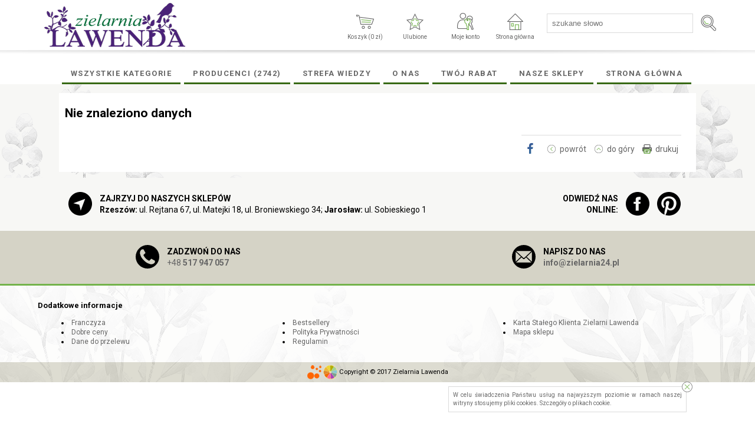

--- FILE ---
content_type: text/html; charset=utf-8
request_url: https://t.zielarnia24.pl/30318,czasopismo-harmonia-25-maj-czerwiec-2019.html
body_size: 33452
content:
<?xml version="1.0" encoding="utf-8"?>
<!DOCTYPE html PUBLIC "-//W3C//DTD XHTML+RDFa 1.0//EN" "http://www.w3.org/MarkUp/DTD/xhtml-rdfa-1.dtd">
<html xmlns="http://www.w3.org/1999/xhtml" xml:lang="pl">

<head>
<meta http-equiv="Content-Type" content="text/html; charset=utf-8" />
<meta http-equiv="Content-Style-Type" content="text/css" />
<meta name="author" content="LabSQL www.labsql.pl - SellSmart www.sellsmart.pl" />
<meta name="description" content="Sprzedajemy najlepsze na rynku preparaty ziołowe. Znajdą tu Państwo suplementy diety wspomagające dietę, mające na celu obniżenie poziomu cholesterolu, jak i szeroką gamę herbatek odchudzających, oczyszczających a także uspokajających.  Jako internetowa zielarnia Rzeszów prowadzimy sprzedaż naturalnych kosmetyków, ziół i suplementów diety.  Nasza zielarnia internetowa Lawenda posiada duży wybór naturalnych suplementów diety przeznaczonych dla klientów o różnych potrzebach oraz oczekiwaniach. Nasze kawy, herbaty, kosmetyki, syropy, zioła i leki ziołowe z pewnością wpłyną na poprawę Waszego samopoczucia.  BioPlanet Żywność Herbapol herbaty Dary natury Colfarm suplementy Bingo spa kosmetyki Khadi kosmetyki Kosmetyki Fitomed Swanson suplementy Sylveco kosmetyki Sanbios suplementy Aboca suplementy Bonimed suplementy" />
<meta name="keywords" content="" />
<meta name="classification" content="" />
<meta name="page-topic" content="" />
<meta name="abstract" content="" />
<meta name="viewport" content="width=device-width" />
	
<meta name="application-name" content="Internetowy sklep zielarski - Zielarnia24.pl" />
<meta name="msapplication-TileColor" content="#ffffff" />
<meta name="msapplication-square70x70logo"   content="templates/images/logo_ms_70x70.png" />
<meta name="msapplication-square150x150logo" content="templates/images/logo_ms_150x150.png" />
<meta name="msapplication-wide310x150logo"   content="templates/images/logo_ms_310x150.png" />
<meta name="msapplication-square310x310logo" content="templates/images/logo_ms_310x310.png" />


<meta name="google-site-verification" content="2ZaSIwYgdfkeZSdFST1k2o9VwtEvjR0tHpwvh0Xn25Q" />

<title> | Strona czasopismo-harmonia-25-maj-czerwiec-2019</title>

<link rel="shortcut icon" href="templates/images/favicon.ico" type="image/x-icon" />

<link rel="alternate" href="https://t.zielarnia24.pl/30318,czasopismo-harmonia-25-maj-czerwiec-2019.html" hreflang="" />
	
	<link href="templates/style_default.css" rel="stylesheet" type="text/css" media="screen" />
<link href="templates/style_print.css" rel="stylesheet" type="text/css" media="print" />


<script type="text/javascript">
	var lang_cb_slideshowStart = "rozpocznij pokaz";
	var lang_cb_slideshowStop = "zakończ pokaz";
	var lang_cb_current = "obraz {current} z {total}";
	var lang_cb_previous = "poprzedni";
	var lang_cb_next = "nastepny";
	var lang_cb_close = "zamknij";

	var lang_validate_required = "To pole jest wymagane.";
	var lang_validate_remote = "Popraw wartość w tym polu.";
	var lang_validate_email = "Wprowadź prawidłowy adres email.";
	var lang_validate_url = "Wprowadź prawidłowy adres URL.";
	var lang_validate_date = "Wprowadz prawidłową datę.";
	var lang_validate_dateISO = "Wprowadź prawidłową datę (ISO).";
	var lang_validate_number = "To pole może zawierać wyłącznie liczby.";
	var lang_validate_digits = "To pole może zawierać wyłącznie cyfrę.";
	var lang_validate_creditcard = "Wprowadź prawidłowy numer karty kredytowej.";
	var lang_validate_equalTo = "Wartości w polach nie są zgodne.";
	var lang_validate_accept = "Wprowadź wartość z wymaganym rozszerzeniem.";
	var lang_validate_maxlength = "Wprowadź nie więcej niż {0} znaków.";
	var lang_validate_minlength = "Wprowadź conajmniej {0} znaków.";
	var lang_validate_rangelength = "Wprowadź wartość pomiędzy {0} a {1} znaków.";
	var lang_validate_range = "Wprowadź wartość pomiędzy {0} a {1}.";
	var lang_validate_max = "Wprowadź nie więcej niż {0}.";
	var lang_validate_min = "Wprowadź conajmniej {0}.";

	var lang_validate_correct_error = "Wypełnij poprawnie wymagane pola";

	var lang_Select_other_attributes = "Wybierz inne";
	var lang_Select = "Wybierz";

	var lang_basket_added = "Dodano do koszyka";
	var lang_your_basket = "Twój koszyk";
	var lang_fast_basket = "Szybkie zamówienie";
	var lang_filter = "Filtr produktów";

	var zagielMinPrice = 100;
	var LR_psp_id = "";
	var c_prefix = "sellsmart13_6666cd76f96956469e7be39d750cc7d9";

	var social_wiggets_facebook = 0;
	var social_wiggets_facebook_username = "Zielarnia.Lawenda.zielarnia24pl";
	var social_wiggets_twitter = 0;
	var social_wiggets_twitter_code = "";
	var social_wiggets_twitter_height = "350";
	var social_wiggets_youtube = 0;
	var social_wiggets_youtube_username = "";
	var social_wiggets_gadugadu = 0;
	var social_wiggets_gadugadu_id = "";
	var social_wiggets_googleplus = 0;
	var social_wiggets_googleplus_code = "";
	var social_wiggets_pinterest = 0;
	var social_wiggets_pinterest_link = "www.pinterest.com/Zielarnia24_pl";

	var lang_Multiselect_all = "Wszystkie";
	var lang_Multiselect_none = "Żadna";
	var lang_Multiselect_not_selected = "Wybierz";
	var lang_Multiselect_selected = "Wybrano # z #";
	var lang_hide_show_values = "Pokaż/ukryj pozostałe opcje";
	var lang_hide_show_attribs = "Pokaż/ukryj pozostałe parametry";

	var lang_storage_rem = "Usuń z ulubionych";
	var lang_storage_add = "Dodaj do ulubionych";
</script>

<script src="//ajax.googleapis.com/ajax/libs/jquery/2.1.4/jquery.min.js" type="text/javascript"></script>
<script type="text/javascript" src="https://ajax.googleapis.com/ajax/libs/jqueryui/1.11.4/jquery-ui.min.js"></script>
<script src="//code.jquery.com/jquery-migrate-1.1.1.min.js" type="text/javascript"></script>
<link rel="stylesheet" href="https://ajax.googleapis.com/ajax/libs/jqueryui/1.11.4/themes/smoothness/jquery-ui.css" />
<script src="scripts/jquery.ui.selectmenu.js" type="text/javascript"></script>
<script src="scripts/jquery.multiselect.min.js" type="text/javascript"></script>
<script src="scripts/colorbox/colorbox.js" type="text/javascript"></script>
<link href="scripts/colorbox/colorbox.css" rel="stylesheet" type="text/css" media="screen" />
<script src="scripts/jquery.elevateZoom.min.js" type="text/javascript"></script>
<script src="scripts/ezcookie.js" type="text/javascript"></script>
<script src="scripts/plugins.js" type="text/javascript"></script>
<script src="scripts/lib.js" type="text/javascript"></script>
<script src="scripts/validate/jquery.validate.min.js" type="text/javascript"></script>
<script src="scripts/validate/additional-methods.min.js" type="text/javascript"></script>
	<script src="plugins/slider/social_slider.js" type="text/javascript"></script>
<script src="scripts/scripts.js" type="text/javascript"></script>
<script src="scripts/chartjs2/Chart.min.js" type="text/javascript"></script>



<script type="text/javascript">
$(function(){
	/* obsługa cycle - bannery ręczne */
	$('.banners_container').each(function(){
		$(this).find('.pages a').click(function(e){
			e.preventDefault();
			$(this).closest('.banners_container').find('.pages a').removeClass('activeSlide');
			$(this).addClass('activeSlide');
			$(this).closest('.banners_container').find('li').removeClass('activeSlide');
			$(this).closest('.banners_container').find($(this).attr('href')).addClass('activeSlide');
		}).first().trigger('click');
	});
	setInterval(function(){
		$('.banners_container').each(function(){
			if( $(this).find('.pages a.activeSlide').next().length > 0 ){
				$(this).find('.pages a.activeSlide').next().trigger('click');
			} else{
				$(this).find('.pages a').first().trigger('click');
			}
		});
	}, 5000+1000);
});
</script>
<script type="text/javascript">
function googleTranslateElementInit() {
  new google.translate.TranslateElement({
    pageLanguage: 'pl'
  }, 'google_translate_element');
}
</script>
<script type="text/javascript" src="//translate.google.com/translate_a/element.js?cb=googleTranslateElementInit"></script>

<style type="text/css">
/* Selectmenu
----------------------------------*/
.ui-selectmenu { display: block; display: inline-block; position: relative; height: 2.2em; vertical-align: middle; text-decoration: none; overflow: hidden; /* zoom: 1; */ }
.ui-selectmenu-icon { position:absolute; right:6px; margin-top:-8px; top: 50%; }
.ui-selectmenu-menu { padding:0; margin:0; position:absolute; top: 0; display: none; z-index: 1005;} /* z-index: 1005 to make selectmenu work with dialog */
.ui-selectmenu-menu  ul { padding:0; margin:0; list-style:none; position: relative; overflow: auto; overflow-y: auto ; overflow-x: hidden; -webkit-overflow-scrolling: touch;}
.ui-selectmenu-open { display: block; }
ul.ui-selectmenu-menu-popup { margin-top: -1px; }
.ui-selectmenu-menu li { padding:0; margin:0; display: block; border-top: 1px dotted transparent; border-bottom: 1px dotted transparent; border-right-width: 0 !important; border-left-width: 0 !important; }
.ui-selectmenu-menu li a,.ui-selectmenu-status { line-height: 1.4em; display: block; padding: .405em 2.1em .405em 1em; outline:none; text-decoration:none; }
.ui-selectmenu-menu li.ui-state-disabled a, .ui-state-disabled { cursor: default; }
.ui-selectmenu-menu li.ui-selectmenu-hasIcon a,
.ui-selectmenu-hasIcon .ui-selectmenu-status { padding-left: 20px; position: relative; margin-left: 5px; }
.ui-selectmenu-menu li .ui-icon, .ui-selectmenu-status .ui-icon { position: absolute; top: 1em; margin-top: -8px; left: 0; }
.ui-selectmenu-status { line-height: 1.4em; }
.ui-selectmenu-menu li span,.ui-selectmenu-status span { display:block; margin-bottom: .2em; }
.ui-selectmenu-menu li .ui-selectmenu-item-header { font-weight: bold; }
.ui-selectmenu-menu li .ui-selectmenu-item-footer { opacity: .8; }
/* for optgroups */
.ui-selectmenu-menu .ui-selectmenu-group { font-size: 1em; }
.ui-selectmenu-menu .ui-selectmenu-group .ui-selectmenu-group-label { line-height: 1.4em; display:block; padding: .6em .5em 0; font-weight: bold; }
.ui-selectmenu-menu .ui-selectmenu-group ul { margin: 0; padding: 0; }
/* IE6 workaround (dotted transparent borders) */
/* * html .ui-selectmenu-menu li { border-color: pink; filter:chroma(color=pink); width:100%; }
* html .ui-selectmenu-menu li a { position: relative } */
/* IE7 workaround (opacity disabled) */
*+html .ui-state-disabled, *+html .ui-state-disabled a { color: silver; }

/* Multiselect
----------------------------------*/
.ui-multiselect { padding:2px 0 2px 4px; text-align:left }
.ui-multiselect span.ui-icon { float:right }
.ui-multiselect-single .ui-multiselect-checkboxes input { position:absolute !important; top: auto !important; left:-9999px; }
.ui-multiselect-single .ui-multiselect-checkboxes label { padding:5px !important }

.ui-multiselect-header { margin-bottom:3px; padding:3px 0 3px 4px }
.ui-multiselect-header ul { font-size:0.9em }
.ui-multiselect-header ul li { float:left; padding:0 10px 0 0 }
.ui-multiselect-header a { text-decoration:none }
.ui-multiselect-header a:hover { text-decoration:underline }
.ui-multiselect-header span.ui-icon { float:left }
.ui-multiselect-header li.ui-multiselect-close { float:right; text-align:right; padding-right:0 }

.ui-multiselect-menu { display:none; padding:3px; position:absolute; z-index:10000; text-align: left }
.ui-multiselect-checkboxes { position:relative /* fixes bug in IE6/7 */; overflow-y:scroll }
.ui-multiselect-checkboxes label { cursor:default; display:block; border:1px solid transparent; padding:3px 1px }
.ui-multiselect-checkboxes label input { position:relative; top:1px }
.ui-multiselect-checkboxes li { clear:both; font-size:0.9em; padding-right:3px }
.ui-multiselect-checkboxes li.ui-multiselect-optgroup-label { text-align:center; font-weight:bold; border-bottom:1px solid }
.ui-multiselect-checkboxes li.ui-multiselect-optgroup-label a { display:block; padding:3px; margin:1px 0; text-decoration:none }

/* remove label borders in IE6 because IE6 does not support transparency */
* html .ui-multiselect-checkboxes label { border:none }


/* Filter
----------------------------------*/
#filter a.ui-selectmenu .ui-selectmenu-icon { margin-top: -7px; }
#filter button.ui-multiselect span { margin: 2px 0 3px; }
</style>




<link rel="prev" href=""/>
<link rel="next" href=""/>

<link rel="preconnect" href="https://fonts.googleapis.com">
<link rel="preconnect" href="https://fonts.gstatic.com" crossorigin>
<link href="https://fonts.googleapis.com/css2?family=Roboto:ital,wght@0,100;0,300;0,400;0,500;0,700;0,900;1,100;1,300;1,400;1,500;1,700;1,900&display=swap" rel="stylesheet">


		<link rel="stylesheet" type="text/css" href="//cdn.jsdelivr.net/npm/slick-carousel@1.8.1/slick/slick.css"/>
		<link rel="stylesheet" type="text/css" href="//cdn.jsdelivr.net/npm/slick-carousel@1.8.1/slick/slick-theme.css"/>

	</head>
	<body>
		<svg height="0" width="0" xmlns="http://www.w3.org/2000/svg" style="display: none">
			<filter id="drop-shadow">
				<feGaussianBlur in="SourceAlpha" stdDeviation="5"/>
				<feOffset dx="0" dy="0" result="offsetblur"/>
				<feFlood flood-color="rgba(255,255,255,0.8)"/>
				<feComposite in2="offsetblur" operator="in"/>
				<feMerge>
					<feMergeNode/>
					<feMergeNode in="SourceGraphic"/>
				</feMerge>
			</filter>
		</svg>
		<div class="skiplink"><a href="#body" accesskey="2">Pomin nawigację</a></div>
				<div id="container">
			<header>
				<div id="head1-wrapper">
				<div id="wrapper">
				<div id="head1">
					<div id="logo">
						<a href="/" tabindex="1"><img src="templates/images/logo.png" alt="Internetowy sklep zielarski - Zielarnia24.pl" /></a>
					</div>

											<form action="wyniki-wyszukiwania,2.html" method="post" class="search-form">
							<fieldset class="search-form">
								<input type="text" name="sPhrase" value="" id="search1" class="input search_input" placeholder="szukane słowo" maxlength="100" autocomplete="off" />
								<input type="submit" value="" name="wyszukaj" class="submit" rel="noindex, nofollow" />
							</fieldset>
						</form>
					
					<span class="tablet-clear"></span>

					<div class="user-tools mobile tablet" id="mobile-menu-link-container">
						<a id="mobile-menu-link" href="#">
							Menu
						</a>
					</div>

					<div class="user-tools">
						<a id="start-link" href="/">
							Strona główna
						</a>
					</div>

																<script type="text/javascript">
							$(document).ready(function(){
								$('a#login-ico').click(function(e){
									e.preventDefault();
									$('#login-tool').toggle();
								});
//								$('#login-tool').hide();
							});
						</script>
						<div class="user-tools ico">
															<a rel="noindex, nofollow" id="login-link" class="mobile tablet" href="formularz-logowania,9.html">Moje konto</a>
								<a rel="noindex, nofollow" id="login-ico" class="desktop" href="formularz-logowania,9.html" title="Moje konto">Moje konto</a>
														<nav>
								<ul id="login-tool" style="display: none;">
																			<div id="login-register-menu" style="text-align: center;">
											<p style="font-size: 1.5em;font-weight: bold;text-align: left;">Logowanie/rejestracja.</p>
											<script type="text/javascript">
												$(document).ready(function(){
													if( $('.menu_select').length > 0 ){
														$('form.menu-form').hide();
														$('.menu_select').change(function(){
															if( $(this).is(':checked') ){
																$('form.menu-form').hide();
																$($(this).val()).show();
															}
														}).first().prop('checked', 'checked').trigger('change');
													}
												});
											</script>
																							<label><input type="radio" class="menu_select" name="menu_register" value="#menu-form-login" /> Mam konto</label>
												<label><input type="radio" class="menu_select" name="menu_register" value="#menu-form-register" /> Nie mam konta, chcę założyć</label>
																						<br/>
																							<script type="text/javascript">
													/*<![CDATA[*/
													$(document).ready(function(){
														$("form#menu-form-login").validate();
														$("form#menu-form-login #menu-login-login").rules("add", {required: true});
														$("form#menu-form-login #menu-login-password").rules("add", {required: true});
													});
													/*]]>*/
												</script>
												<form action="formularz-logowania,9.html" method="post" id="menu-form-login" class="menu-form">
													<fieldset>
														<input type="hidden" name="bRedirectOrder" value="1" />
														<table>
															<tr><th><label for="menu-login-login">Login</label>:</th><td><input id="menu-login-login" type="text" name="sLogin" value="" class="input" maxlength="30" /></td></tr>
															<tr><th><label for="menu-login-password">Hasło</label>:</th><td><input id="menu-login-password" type="password" name="sPass" value="" class="input" maxlength="30" /></td></tr>
															<tr><td colspan="2" class="buttons">
																<input type="submit" value="Zaloguj" class="submit submit-styled" id="menu-login" />
																															</td></tr>
														</table>
													</fieldset>
												</form>
																																		<script type="text/javascript">
													/*<![CDATA[*/
													$(document).ready(function(){
														$("form#menu-form-register").validate();
														$("form#menu-form-register #menu-register-login").rules("add", {required: true});
														$("form#menu-form-register #menu-register-email").rules("add", {required: true, email: true});
														$("form#menu-form-register #menu-register-password").rules("add", {required: true});
														$("form#menu-form-register #menu-register-password2").rules("add", {required: true, equalTo: "#menu-register-password"});
													});
													/*]]>*/
												</script>
												<form action="rejestracja,11.html" method="post" id="menu-form-register" class="menu-form">
													<fieldset>
														<input type="hidden" name="sOption" value="save" />
														<table>
															<tr><th><label for="menu-register-login">Login</label>:</th><td><input type="text" name="sLogin" value="" class="input" id="menu-register-login" maxlength="30" /><img class="tTip info" src="templates/images/info.png"  title="Należy wpisać login dla Twojego konta. Loginem może być np. Twój adres email." alt="Należy wpisać login dla Twojego konta. Loginem może być np. Twój adres email." /></td>
															</tr><tr>
															<th><label for="menu-register-email">Email</label>:</th><td><input type="text" name="sEmail" value="" class="input" id="menu-register-email" maxlength="60" /><img class="tTip info" src="templates/images/info.png"  title="Należy wpisać adres email w formacie np: nazwa@domena.pl" alt="Należy wpisać adres email w formacie np: nazwa@domena.pl" /></td>
															</tr><tr>
															<th><label for="menu-register-password">Hasło</label>:</th><td><input type="password" name="sPass" value="" class="input" id="menu-register-password" maxlength="30" /><img class="tTip info" src="templates/images/info.png"  title="Należy wpisać hasło dla Twojego konta. Ze względu na bezpieczeństwo dobrze jest gdy hasło zawiera małe [a-z] i duże [A-Z] litery, cyfry [0-9], a nawet znaki specjalne jak np: - # @ ! ." alt="Należy wpisać hasło dla Twojego konta. Ze względu na bezpieczeństwo dobrze jest gdy hasło zawiera małe [a-z] i duże [A-Z] litery, cyfry [0-9], a nawet znaki specjalne jak np: - # @ ! ." /> <a href="#" id="menu-generate"></a></td>
															</tr><tr>
															<th><label for="menu-register-password2">Powtórz hasło</label>:</th><td><input type="password" name="sPass2" value="" class="input" id="menu-register-password2" maxlength="30" /></td>
															</tr>

																														<tr id="menu-rules2"><td colspan="2">
																<input type="checkbox" class="checkbox" name="iRulesAccept2" value="1" alt="Zakceptuj warunki przetwarzania danych aby kontynuować" id="menu-rules2-accept" />
																<label class="short" for="menu-rules2-accept">[OBOWIĄZKOWE] Podając swoje dane osobowe wyrażam zgodę na przetwarzanie moich danych przez Administratora danych osobowych, którym jest zielarnia24.pl, Rejtana 67, 35-326 Rzeszów, NIP: 738-198-33-98, REGON 180653596, informuje, że podane przez Panią/Pana dane osobowe będą wykorzystywane jedynie w celu kontaktu. Podanie danych jest dobrowolne, ale niezbędne w celu rejestracji Konta w Sklepie internetowym, dane osobowe nie będą przekazywane podmiotom trzecim bez uzyskania Pani/Pana odrębnej zgody. Ma Pani/Pan prawo w każdym czasie do przenoszenia danych, dostępu do treści danych osobowych oraz możliwość ich poprawiania, wniesienia sprzeciwu co do przetwarzania danych a także ma Pani/Pan prawo do wniesienia skargi dot. przetwarzania danych osobowych do Prezesa Urzędu Ochrony Danych Osobowych.</label>
																<a href="#" class="rule-expand">Rozwiń</a>
															</td></tr>

															<tr id="menu-newsletter"><td colspan="2">
																<input type="checkbox" class="checkbox" name="iNewsletterAccept" value="1" id="menu-newsletter-accept" />
																<label class="short" for="menu-newsletter-accept">[NEWSLETTER] Wyrażam zgodę na otrzymywanie drogą mailową informacji handlowych, marketingowych, reklamowych (newsletter) od Administratora danych osobowych, którym jest zielarnia24.pl, Rejtana 67, 35-326 Rzeszów, NIP: 738-198-33-98, REGON 180653596, informuje, że podane przez Panią/Pana dane osobowe będą wykorzystywane jedynie w celu kontaktu. Podanie danych jest dobrowolne, ale niezbędne w celu skontaktowania się z Panią/Panem, dane osobowe nie będą przekazywane podmiotom trzecim bez uzyskania Pani/Pana odrębnej zgody. Ma Pani/Pan prawo w każdym czasie do przenoszenia danych, dostępu do treści danych osobowych oraz możliwość ich poprawiania, wniesienia sprzeciwu co do przetwarzania danych a także ma Pani/Pan prawo do wniesienia skargi dot. przetwarzania danych osobowych do Prezesa Urzędu Ochrony Danych Osobowych.</label>
																<a href="#" class="rule-expand">Rozwiń</a>
															</td></tr>
															<tr>
																<td colspan="2" class="buttons">
																	<input type="submit" value="Rejestracja" name="sRegister" class="submit submit-styled reCaptcha" id="menu-register" />
																</td>
															</tr>
														</table>
													</fieldset>
												</form>
																					</div>
																	</ul>
							</nav>
						</div>
					
											<div class="user-tools">
							<a rel="noindex, nofollow" id="storage-ico" href="schowek-produktow,22.html" rel="nofollow" title="Ulubione">Ulubione <span class="ico_info update_storage_products_count" value="0">0</span></a>
						</div>
					
											<div class="user-tools">
							<a rel="noindex, nofollow" id="basket-ico" href="twoj-koszyk,3.html" rel="nofollow" title="Koszyk">
								Koszyk (<span class="update_basket_products_summary">0</span>&nbsp;zł) <span class="ico_info update_basket_products_count" value="0">0</span>
							</a>
						</div>
					
					<div class="clear"></div>
				</div><!--#head1-->
				</div><!--wrapper for Paweł bo chciał 100% tła białego-->
				</div><!--#head1-wrapper-->
				<nav class="mobile tablet hide" id="mobile-menu">
					<ul>
													<li>
								
									<hr/>
									<ul class="menu">

<li id="menumobile_455" class="  haschildren"><a href="producenci,455.html" >Producenci</a> <a href="#" class="more"></a>	<ul class="submenu sub1">
	<li id="menumobile_460" class="  "><a href="aliness,460.html" >Aliness</a> </li>
<li id="menumobile_458" class="  "><a href="medica-herbs,458.html" >Medica Herbs</a> </li>
<li id="menumobile_456" class="  "><a href="skoczylas,456.html" >Skoczylas</a> </li>
<li id="menumobile_459" class="  "><a href="aura-herbals,459.html" >Aura Herbals</a> </li>
<li id="menumobile_466" class="  "><a href="herbapol-w-krakowie,466.html" >Herbapol w Krakowie</a> </li>
<li id="menumobile_469" class="  "><a href="now-foods,469.html" >NOW Foods</a> </li>
<li id="menumobile_467" class="  "><a href="aboca,467.html" >Aboca</a> </li>
<li id="menumobile_468" class="  "><a href="labofarm,468.html" >Labofarm</a> </li>
<li id="menumobile_470" class="  "><a href="swanson,470.html" >Swanson</a> </li>
<li id="menumobile_402" class="  "><a href="dary-natury,402.html" >Dary Natury</a> </li>
<li id="menumobile_401" class="  "><a href="bioplanet,401.html" >BioPlanet</a> </li>
<li id="menumobile_471" class="  "><a href="greco,471.html" >Greco</a> </li>
<li id="menumobile_472" class="  "><a href="kawon,472.html" >Kawon</a> </li>
<li id="menumobile_473" class="  "><a href="flos,473.html" >Flos</a> </li>
<li id="menumobile_477" class="  "><a href="natura-wita,477.html" >Natura Wita</a> </li>
<li id="menumobile_462" class="  "><a href="nanga,462.html" >Nanga</a> </li>
<li id="menumobile_405" class="  "><a href="sylveco,405.html" >Sylveco</a> </li>
<li id="menumobile_478" class="  "><a href="nova,478.html" >Nova</a> </li>
<li id="menumobile_403" class="  "><a href="fitomed,403.html" >Fitomed</a> </li>
<li id="menumobile_474" class="  "><a href="sattva,474.html" >Sattva</a> </li>
<li id="menumobile_463" class="  "><a href="bariso,463.html" >Bariso</a> </li>
<li id="menumobile_461" class="  "><a href="miody-dworskie,461.html" >Miody Dworskie</a> </li>
<li id="menumobile_475" class="  "><a href="olvita,475.html" >Olvita</a> </li>
<li id="menumobile_479" class="  "><a href="herbatint,479.html" >Herbatint</a> </li>
<li id="menumobile_476" class="  "><a href="oleofarm,476.html" >Oleofarm</a> </li>
<li id="menumobile_480" class="  "><a href="bosphaera,480.html" >Bosphaera</a> </li>
<li id="menumobile_481" class="  "><a href="etja,481.html" >Etja</a> </li>
<li id="menumobile_464" class="  "><a href="laveco,464.html" >Laveco</a> </li>
<li id="menumobile_465" class="last  "><a href="harmonia,465.html" >Harmonia</a> </li>

	</ul>
</li>
<li id="menumobile_357" class="  haschildren"><a href="strefa-wiedzy,357.html" >Strefa wiedzy</a> <a href="#" class="more"></a>	<ul class="submenu sub1">
	<li id="menumobile_358" class="  "><a href="abc-glutenu,358.html" >ABC Glutenu</a> </li>
<li id="menumobile_540" class="  "><a href="berberys-zwyczajny-roslina-lecznicza-2024-roku-,540.html" >Berberys zwyczajny - roślina lecznicza 2024 roku!</a> </li>
<li id="menumobile_438" class="  "><a href="bodziszek-cuchnacy-zastosowanie-wystepowanie-i-wlasciwosci-lecznicze-,438.html" >Bodziszek cuchnący - zastosowanie, występowanie i właściwości lecznicze.</a> </li>
<li id="menumobile_416" class="  "><a href="borelioza,416.html" >Borelioza</a> </li>
<li id="menumobile_435" class="  "><a href="bol-kolana-krem-masc-zel-,435.html" >Ból kolana – krem, maść, żel?</a> </li>
<li id="menumobile_485" class="  "><a href="cera-dojrzala-najlepsze-kosmetyki-i-sposoby-pielegnacji,485.html" >Cera dojrzała - najlepsze kosmetyki i sposoby pielęgnacji</a> </li>
<li id="menumobile_509" class="  "><a href="cera-tradzikowa-jak-ja-pielegnowac-jaki-krem-nawilzajacy-do-cery-tradzikowej-wybrac-,509.html" >Cera trądzikowa - jak ją pielęgnować? Jaki krem nawilżający do cery trądzikowej wybrać?</a> </li>
<li id="menumobile_433" class="  "><a href="co-daje-zdrowe-odzywianie-,433.html" >Co daje zdrowe odżywianie?</a> </li>
<li id="menumobile_411" class="  "><a href="cukry-i-niecukry-,411.html" >Cukry i „niecukry”</a> </li>
<li id="menumobile_538" class="  "><a href="czarnuszka-czarny-kmin-na-wsparcie-zdrowia-,538.html" >Czarnuszka - czarny kmin na wsparcie zdrowia!</a> </li>
<li id="menumobile_503" class="  "><a href="czym-jest-ashwagandha-jak-i-kiedy-zaczyna-dzialac-,503.html" >Czym jest ashwagandha? Jak i kiedy zaczyna działać?</a> </li>
<li id="menumobile_506" class="  "><a href="czym-jest-i-jak-dziala-yerba-mate-kiedy-widac-efekty-czy-jest-zdrowa-,506.html" >Czym jest i jak działa yerba mate? Kiedy widać efekty? Czy jest zdrowa?</a> </li>
<li id="menumobile_436" class="  "><a href="czym-jest-peeling-enzymatyczny-i-jak-go-stosowac-,436.html" >Czym jest peeling enzymatyczny i jak go stosować?</a> </li>
<li id="menumobile_536" class="  "><a href="czystek-srodziemnomorska-skarbnica-zdrowia,536.html" >Czystek, śródziemnomorska skarbnica zdrowia</a> </li>
<li id="menumobile_419" class="  "><a href="dlaczego-warto-skorzystac-z-uslug-dietetyka-,419.html" >Dlaczego warto skorzystać z usług dietetyka?</a> </li>
<li id="menumobile_428" class="  "><a href="greckie-ziola-lecznicze,428.html" >Greckie zioła lecznicze </a> </li>
<li id="menumobile_527" class="  "><a href="grzyby-witalne-zrodlo-zdrowia-i-dlugowiecznosci,527.html" >Grzyby witalne - źródło zdrowia i długowieczności</a> </li>
<li id="menumobile_507" class="  "><a href="jak-dziala-morwa-biala,507.html" >Jak działa morwa biała</a> </li>
<li id="menumobile_505" class="  "><a href="jak-i-w-czym-parzyc-yerba-mate-,505.html" >Jak i w czym parzyć yerba mate?</a> </li>
<li id="menumobile_443" class="  "><a href="jak-praktykowac-aromaterapie-,443.html" >Jak praktykować aromaterapię?</a> </li>
<li id="menumobile_448" class="  "><a href="jak-samemu-zrobic-syrop-sosnowy-,448.html" >Jak samemu zrobić syrop sosnowy?</a> </li>
<li id="menumobile_453" class="  "><a href="jak-sporzadzic-nalewke-z-propolisu-,453.html" >Jak sporządzić nalewkę z propolisu?</a> </li>
<li id="menumobile_414" class="  "><a href="jak-uniknac-ukaszenia-przez-owady,414.html" >Jak uniknąć ukąszenia przez owady</a> </li>
<li id="menumobile_504" class="  "><a href="jaka-ashwagandha-jest-najlepsza-na-co-zwrocic-uwage-przy-zakupie-,504.html" >Jaka ashwagandha jest najlepsza? Na co zwrócić uwagę przy zakupie?</a> </li>
<li id="menumobile_508" class="  "><a href="jakie-ziola-na-cukrzyce-wybrac-ktore-pomagaja-w-utrzymaniu-prawidlowego-poziomu-cukru-we-krwi-,508.html" >Jakie zioła na cukrzycę wybrać? Które pomagają w utrzymaniu prawidłowego poziomu cukru we krwi?</a> </li>
<li id="menumobile_360" class="  "><a href="kelp-naturalne-zrodlo-jodu,360.html" >Kelp - Naturalne źródło jodu</a> </li>
<li id="menumobile_483" class="  "><a href="klimakterium-jakie-suplementy-przy-menopauzie-wybrac-,483.html" >Klimakterium - jakie suplementy przy menopauzie wybrać?</a> </li>
<li id="menumobile_533" class="  "><a href="klitoria-ternatenska-herbata-niebieska-wlasciwosci-i-zastosowanie,533.html" >Klitoria ternateńska – herbata niebieska, właściwości i zastosowanie</a> </li>
<li id="menumobile_488" class="  "><a href="korzen-lopianu-na-jakie-dolegliwosci-nalezy-go-stosowac-,488.html" >Korzeń łopianu - na jakie dolegliwości należy go stosować?</a> </li>
<li id="menumobile_539" class="  "><a href="kurkuma-roslina-przyprawowa-i-lecznicza,539.html" >Kurkuma - roślina przyprawowa i lecznicza</a> </li>
<li id="menumobile_489" class="  "><a href="kwiat-kocanki-kiedy-i-jak-stosowac-to-cenne-ziolo-,489.html" >Kwiat kocanki - Kiedy i jak stosować to cenne zioło?</a> </li>
<li id="menumobile_534" class="  "><a href="kwiatowe-dodatki-do-herbaty-smak-aromat-i-zdrowie-w-filizance,534.html" >Kwiatowe dodatki do herbaty – smak, aromat i zdrowie w filiżance</a> </li>
<li id="menumobile_532" class="  "><a href="likopen-naturalny-przeciwutleniacz-dla-zdrowia-i-urody,532.html" >Likopen – naturalny przeciwutleniacz dla zdrowia i urody</a> </li>
<li id="menumobile_437" class="  "><a href="magiczne-rosliny-slowianskie-i-ludowe-wierzenia-o-ziolach,437.html" >Magiczne rośliny - słowiańskie i ludowe wierzenia o ziołach</a> </li>
<li id="menumobile_529" class="  "><a href="mieszanki-przyprawowe,529.html" >Mieszanki przyprawowe</a> </li>
<li id="menumobile_418" class="  "><a href="morze-martwe-skarbnica-mineralow,418.html" >Morze Martwe - skarbnica minerałów</a> </li>
<li id="menumobile_444" class="  "><a href="nadcisnienie-tetnicze-jakie-ziola-warto-stosowac-,444.html" >Nadciśnienie tętnicze - jakie zioła warto stosować?</a> </li>
<li id="menumobile_513" class="  "><a href="najlepsze-oleje-kosmetyczne-do-pielegnacji-cery-dojrzalej-jak-wybrac-idealny-kosmetyk-,513.html" >Najlepsze oleje kosmetyczne do pielęgnacji cery dojrzałej, jak wybrać idealny kosmetyk?</a> </li>
<li id="menumobile_452" class="  "><a href="nalewka-z-propolisu-zastosowanie-i-wlasciwosci-naturalnego-antybiotyku,452.html" >Nalewka z propolisu - zastosowanie i właściwości naturalnego antybiotyku </a> </li>
<li id="menumobile_486" class="  "><a href="naturalne-metody-na-bezsennosc-czyli-jakie-ziola-wybrac-na-spokojny-sen-,486.html" >Naturalne metody na bezsenność - czyli jakie zioła wybrać na spokojny sen?</a> </li>
<li id="menumobile_528" class="  "><a href="ojciec-andrzej-klimuszko-propagator-ziololecznictwa,528.html" >Ojciec Andrzej Klimuszko - propagator ziołolecznictwa</a> </li>
<li id="menumobile_426" class="  "><a href="olejek-eteryczny-i-hydrolat-rozany-bulgarskie-dziedzictwo-naturalne,426.html" >Olejek eteryczny i hydrolat różany - bułgarskie dziedzictwo naturalne </a> </li>
<li id="menumobile_512" class="  "><a href="oxymel-odkryj-naturalna-moc-zdrowotna-tradycyjnego-napoju-,512.html" >Oxymel - odkryj naturalną moc zdrowotną tradycyjnego napoju!</a> </li>
<li id="menumobile_511" class="  "><a href="powrot-do-natury,511.html" >Powrót do natury</a> </li>
<li id="menumobile_439" class="  "><a href="przepis-na-domowa-nalewke-mietowa,439.html" >Przepis na domową nalewkę miętową</a> </li>
<li id="menumobile_445" class="  "><a href="przepis-na-nalewke-z-pokrzywy,445.html" >Przepis na nalewkę z pokrzywy</a> </li>
<li id="menumobile_454" class="  "><a href="rdest-ostrogorzki-wlasciwosci-lecznicze-i-zastosowanie,454.html" >Rdest ostrogorzki - właściwości lecznicze i zastosowanie</a> </li>
<li id="menumobile_423" class="  "><a href="shoyu-sos-sojowy,423.html" >Shōyu - sos sojowy </a> </li>
<li id="menumobile_484" class="  "><a href="skoczylas-suplementy-diety-na-wsparcie-dobrego-funkcjonowania-ukladu-krwionosnego,484.html" >Skoczylas - suplementy diety na wsparcie dobrego funkcjonowania układu krwionośnego</a> </li>
<li id="menumobile_412" class="  "><a href="slodycze-a-zdrowie-twojego-dziecka,412.html" >Słodycze, a zdrowie Twojego Dziecka</a> </li>
<li id="menumobile_430" class="  "><a href="superfoods-czyli-superzywnosc-do-specjalnych-zadan-dietetycznych-,430.html" >Superfoods - czyli superżywność do specjalnych zadań dietetycznych!</a> </li>
<li id="menumobile_434" class="  "><a href="suplementacja-prozdrowotna,434.html" >Suplementacja prozdrowotna </a> </li>
<li id="menumobile_450" class="  "><a href="sylwoterapia,450.html" >Sylwoterapia</a> </li>
<li id="menumobile_417" class="  "><a href="wlosy-w-odcieniach-natury,417.html" >Włosy w odcieniach natury</a> </li>
<li id="menumobile_440" class="  "><a href="wrotycz-pospolity-wlasciwosci-i-sposob-uzycia,440.html" >Wrotycz pospolity - właściwości i sposób użycia</a> </li>
<li id="menumobile_501" class="  "><a href="wyciag-z-kasztanowca-przepis-i-wlasciwosci-prozdrowotne,501.html" >Wyciąg z kasztanowca - przepis i właściwości prozdrowotne</a> </li>
<li id="menumobile_510" class="  "><a href="z-jakiego-powodu-wypadaja-wlosy-jakie-suplementy-wzmacniajace-wlosy-wybrac-aby-zapobiegac-ich-wypadaniu-,510.html" >Z jakiego powodu wypadają włosy? Jakie suplementy wzmacniające włosy wybrać, aby zapobiegać ich wypadaniu?</a> </li>
<li id="menumobile_535" class="  "><a href="zakwas-z-burakow-przepis-i-wlasciwosci-prozdrowotne,535.html" >Zakwas z buraków – przepis i właściwości prozdrowotne</a> </li>
<li id="menumobile_442" class="  "><a href="zdrowie-i-korzysci-plynace-z-herbaty-owocowej,442.html" >Zdrowie i korzyści płynące z herbaty owocowej</a> </li>
<li id="menumobile_441" class="  "><a href="zielona-herbata-dlaczego-warto-ja-pic-,441.html" >Zielona herbata - dlaczego warto ją pić?</a> </li>
<li id="menumobile_424" class="  "><a href="zielone-superfood-moc-chlorofilu-,424.html" >Zielone superfood – moc chlorofilu! </a> </li>
<li id="menumobile_415" class="  "><a href="zielony-detox,415.html" >Zielony Detox</a> </li>
<li id="menumobile_386" class="  "><a href="ziola-jak-z-nimi-postepowac-,386.html" >Zioła – jak z nimi postępować?</a> </li>
<li id="menumobile_427" class="  "><a href="ziola-a-borelioza,427.html" >Zioła a borelioza</a> </li>
<li id="menumobile_432" class="  "><a href="ziola-na-piekne-wlosy-jak-naturalnymi-metodami-poprawic-kondycje-i-wyglad-wlosow-,432.html" >Zioła na piękne włosy - jak naturalnymi metodami poprawić kondycję i wygląd włosów.</a> </li>
<li id="menumobile_530" class="  "><a href="ziola-polecane-na-zdrowa-skore-piekne-wlosy-i-paznokcie,530.html" >Zioła polecane na zdrową skórę, piękne włosy i paznokcie</a> </li>
<li id="menumobile_420" class="  "><a href="ziola-szwedzkie-niezawodna-receptura,420.html" >Zioła szwedzkie - niezawodna receptura</a> </li>
<li id="menumobile_425" class="  "><a href="ziola-wspierajace-uklad-oddechowy,425.html" >Zioła wspierające układ oddechowy</a> </li>
<li id="menumobile_385" class="  "><a href="zloto-syberii-rokitnik,385.html" >Złoto Syberii – Rokitnik</a> </li>
<li id="menumobile_531" class="last  "><a href="zywokost-warto-miec-to-ziolo-w-swoim-ogrodzie,531.html" >Żywokost - warto mieć to zioło w swoim ogrodzie</a> </li>

	</ul>
</li>
<li id="menumobile_196" class="  haschildren"><a href="o-nas,196.html" >O Nas</a> <a href="#" class="more"></a>	<ul class="submenu sub1">
	<li id="menumobile_354" class="  "><a href="koszty-dostawy,354.html" >Koszty dostawy</a> </li>
<li id="menumobile_356" class="last  "><a href="kontakt,356.html" >Kontakt</a> </li>

	</ul>
</li>
<li id="menumobile_370" class="  "><a href="twoj-rabat,370.html" >Twój rabat</a> </li>
<li id="menumobile_364" class="  haschildren"><a href="nasze-sklepy,364.html" >Nasze Sklepy</a> <a href="#" class="more"></a>	<ul class="submenu sub1">
	<li id="menumobile_367" class="  "><a href="rzeszow-ul-rejtana-38,367.html" >Rzeszów ul. Rejtana 38</a> </li>
<li id="menumobile_365" class="  "><a href="rzeszow-ul-matejki-18,365.html" >Rzeszów ul. Matejki 18</a> </li>
<li id="menumobile_368" class="last  "><a href="jaroslaw-ul-sobieskiego-1,368.html" >Jarosław ul. Sobieskiego 1</a> </li>

	</ul>
</li>
<li id="menumobile_1" class="last  "><a href="/" >Strona główna</a> </li>

</ul>
															</li>
													<li>
								
									<hr/>
									<ul class="menu">

<li id="menumobile_323" class="  haschildren"><a href="ziola,323.html" >Zioła</a> <a href="#" class="more"></a>	<ul class="submenu sub1">
	<li id="menumobile_325" class="  "><a href="ziola-jednorodne,325.html" >Zioła jednorodne</a> </li>
<li id="menumobile_324" class="  "><a href="ziola-ekspresowe,324.html" >Zioła ekspresowe</a> </li>
<li id="menumobile_413" class="  "><a href="wyciagi-ziolowe,413.html" >Wyciągi ziołowe</a> </li>
<li id="menumobile_326" class="  "><a href="ziola-do-kapieli,326.html" >Zioła do kąpieli</a> </li>
<li id="menumobile_328" class="  "><a href="ziola-szwedzkie,328.html" >Zioła szwedzkie</a> </li>
<li id="menumobile_327" class="last  "><a href="mieszanki-wg-o-grzegorza-sroki,327.html" >Mieszanki wg o.Grzegorza Sroki</a> </li>

	</ul>
</li>
<li id="menumobile_277" class="  haschildren"><a href="suplementy-ziolowe,277.html" >Suplementy ziołowe</a> <a href="#" class="more"></a>	<ul class="submenu sub1">
	<li id="menumobile_278" class="  "><a href="afrodyzjaki-i-potencja,278.html" >Afrodyzjaki i potencja</a> </li>
<li id="menumobile_279" class="  "><a href="aminokwasy,279.html" >Aminokwasy</a> </li>
<li id="menumobile_280" class="  "><a href="antyoksydanty,280.html" >Antyoksydanty</a> </li>
<li id="menumobile_281" class="  "><a href="bieganki,281.html" >Bieganki</a> </li>
<li id="menumobile_282" class="  "><a href="cholesterol,282.html" >Cholesterol</a> </li>
<li id="menumobile_283" class="  "><a href="cieplo-i-ukojenie,283.html" >Ciepło i ukojenie</a> </li>
<li id="menumobile_284" class="  "><a href="dla-alergikow,284.html" >Dla Alergików</a> </li>
<li id="menumobile_285" class="  "><a href="dla-diabetykow,285.html" >Dla Diabetyków</a> </li>
<li id="menumobile_286" class="  "><a href="dla-zdrowia-malucha,286.html" >Dla zdrowia malucha</a> </li>
<li id="menumobile_287" class="  "><a href="energia-i-witalnosc,287.html" >Energia i witalność</a> </li>
<li id="menumobile_288" class="  "><a href="jama-ustna-i-gardlo,288.html" >Jama ustna i gardło</a> </li>
<li id="menumobile_290" class="  "><a href="kosci,290.html" >Kości</a> </li>
<li id="menumobile_291" class="  "><a href="krazenie,291.html" >Krążenie</a> </li>
<li id="menumobile_292" class="  "><a href="menopauza,292.html" >Menopauza</a> </li>
<li id="menumobile_294" class="  "><a href="nie-pasozytom,294.html" >Nie Pasożytom</a> </li>
<li id="menumobile_295" class="  "><a href="oczy-i-wzrok,295.html" >Oczy i wzrok</a> </li>
<li id="menumobile_296" class="  "><a href="oczyszczenie,296.html" >Oczyszczenie</a> </li>
<li id="menumobile_297" class="  "><a href="odchudzanie,297.html" >Odchudzanie</a> </li>
<li id="menumobile_298" class="  "><a href="odpornosc-i-regeneracja,298.html" >Odporność i regeneracja</a> </li>
<li id="menumobile_299" class="  "><a href="oskrzela-i-pluca,299.html" >Oskrzela i płuca</a> </li>
<li id="menumobile_300" class="  "><a href="pamiec-i-koncentracja,300.html" >Pamięć i koncentracja</a> </li>
<li id="menumobile_302" class="  "><a href="praca-jelit,302.html" >Praca jelit</a> </li>
<li id="menumobile_304" class="  "><a href="profilaktyka-zylakow,304.html" >Profilaktyka żylaków</a> </li>
<li id="menumobile_305" class="  "><a href="prostata,305.html" >Prostata</a> </li>
<li id="menumobile_306" class="  "><a href="przeziebienie,306.html" >Przeziębienie</a> </li>
<li id="menumobile_307" class="  "><a href="serce,307.html" >Serce</a> </li>
<li id="menumobile_308" class="  "><a href="stawy-i-miesnie,308.html" >Stawy i mieśnie</a> </li>
<li id="menumobile_309" class="  "><a href="stres-i-bezsennosc,309.html" >Stres i bezsenność</a> </li>
<li id="menumobile_310" class="  "><a href="trawienie-i-zoladek,310.html" >Trawienie i żołądek</a> </li>
<li id="menumobile_301" class="  "><a href="uklad-moczowy,301.html" >Układ moczowy</a> </li>
<li id="menumobile_311" class="  "><a href="watroba-i-trzustka,311.html" >Wątroba i trzustka</a> </li>
<li id="menumobile_312" class="  "><a href="witaminy-i-mineraly,312.html" >Witaminy i minerały</a> </li>
<li id="menumobile_313" class="  "><a href="wlosy-skora-paznokcie,313.html" >Włosy, skóra, paznokcie</a> </li>
<li id="menumobile_314" class="  "><a href="zaparcia,314.html" >Zaparcia</a> </li>
<li id="menumobile_315" class="  "><a href="zatoki,315.html" >Zatoki</a> </li>
<li id="menumobile_316" class="last  "><a href="zmeczone-nogi,316.html" >Zmęczone nogi</a> </li>

	</ul>
</li>
<li id="menumobile_526" class="  "><a href="grzyby-witalne,526.html" >Grzyby witalne</a> </li>
<li id="menumobile_330" class="  haschildren"><a href="zywnosc,330.html" >Żywność</a> <a href="#" class="more"></a>	<ul class="submenu sub1">
	<li id="menumobile_352" class="  "><a href="batony-i-przekaski,352.html" >Batony i Przekąski</a> </li>
<li id="menumobile_350" class="  "><a href="bez-cukru,350.html" >Bez Cukru</a> </li>
<li id="menumobile_331" class="  "><a href="bezglutenowa,331.html" >Bezglutenowa</a> </li>
<li id="menumobile_537" class="  "><a href="budynie-galaretki-kisiele,537.html" >Budynie, galaretki, kisiele</a> </li>
<li id="menumobile_332" class="  "><a href="cukry-i-sole,332.html" >Cukry i sole</a> </li>
<li id="menumobile_400" class="  "><a href="dania-gotowe,400.html" >Dania gotowe</a> </li>
<li id="menumobile_397" class="  "><a href="do-wypiekow-i-deserow,397.html" >Do wypieków i deserów</a> </li>
<li id="menumobile_333" class="  "><a href="dzemy-musy-konfitury,333.html" >Dżemy, musy, konfitury</a> </li>
<li id="menumobile_388" class="  "><a href="fermentowane,388.html" >Fermentowane</a> </li>
<li id="menumobile_387" class="  "><a href="kuchnia-azjatycka,387.html" >Kuchnia azjatycka</a> </li>
<li id="menumobile_336" class="  "><a href="makarony,336.html" >Makarony</a> </li>
<li id="menumobile_392" class="  "><a href="masla-orzechowe,392.html" >Masła orzechowe</a> </li>
<li id="menumobile_337" class="  "><a href="maki,337.html" >Mąki</a> </li>
<li id="menumobile_451" class="  "><a href="nabial-ekologiczny,451.html" >Nabiał Ekologiczny</a> </li>
<li id="menumobile_338" class="  "><a href="napoje,338.html" >Napoje</a> </li>
<li id="menumobile_339" class="  "><a href="nasiona-na-kielki,339.html" >Nasiona na kiełki</a> </li>
<li id="menumobile_340" class="  "><a href="octy,340.html" >Octy</a> </li>
<li id="menumobile_389" class="  "><a href="orzechy,389.html" >Orzechy</a> </li>
<li id="menumobile_342" class="  "><a href="owoce-suszone,342.html" >Owoce suszone</a> </li>
<li id="menumobile_391" class="  "><a href="pasty-do-kanapek,391.html" >Pasty do kanapek</a> </li>
<li id="menumobile_343" class="  "><a href="pestki-ziarna-i-bakalie,343.html" >Pestki, ziarna i bakalie</a> </li>
<li id="menumobile_394" class="  "><a href="pieczywo,394.html" >Pieczywo</a> </li>
<li id="menumobile_341" class="  "><a href="platki-musli-otreby,341.html" >Płatki, musli, otręby</a> </li>
<li id="menumobile_390" class="  "><a href="przetwory-ekologiczne,390.html" >Przetwory ekologiczne</a> </li>
<li id="menumobile_344" class="  "><a href="przyprawy,344.html" >Przyprawy</a> </li>
<li id="menumobile_393" class="  "><a href="ryby,393.html" >Ryby</a> </li>
<li id="menumobile_345" class="  "><a href="ryze-kasze-i-zboza,345.html" >Ryże, kasze i zboża</a> </li>
<li id="menumobile_347" class="  "><a href="slodycze-i-przekaski,347.html" >Słodycze i przekąski</a> </li>
<li id="menumobile_346" class="  "><a href="sosy,346.html" >Sosy</a> </li>
<li id="menumobile_348" class="  "><a href="wegetarianska,348.html" >Wegetariańska</a> </li>
<li id="menumobile_349" class="  "><a href="wody,349.html" >Wody</a> </li>
<li id="menumobile_351" class="  "><a href="zielona-zywnosc,351.html" >Zielona żywność</a> </li>
<li id="menumobile_499" class="last  "><a href="zywnosc-keto,499.html" >Żywność KETO</a> </li>

	</ul>
</li>
<li id="menumobile_214" class="  haschildren"><a href="kawy,214.html" >Kawy</a> <a href="#" class="more"></a>	<ul class="submenu sub1">
	<li id="menumobile_514" class="  "><a href="kawy-mielone,514.html" >Kawy mielone</a> </li>
<li id="menumobile_516" class="  "><a href="kawy-ziarniste,516.html" >Kawy ziarniste</a> </li>
<li id="menumobile_524" class="  "><a href="kawa-zoledziowa,524.html" >Kawa żołędziowa</a> </li>
<li id="menumobile_521" class="  "><a href="kawy-bezglutenowe,521.html" >Kawy bezglutenowe</a> </li>
<li id="menumobile_518" class="  "><a href="kawy-bezkofeinowe,518.html" >Kawy bezkofeinowe</a> </li>
<li id="menumobile_517" class="  "><a href="kawy-ekologiczne,517.html" >Kawy ekologiczne</a> </li>
<li id="menumobile_515" class="  "><a href="kawy-rozpuszczalne,515.html" >Kawy rozpuszczalne</a> </li>
<li id="menumobile_519" class="  "><a href="kawy-smakowe,519.html" >Kawy smakowe</a> </li>
<li id="menumobile_520" class="  "><a href="kawy-zbozowe,520.html" >Kawy zbożowe</a> </li>
<li id="menumobile_522" class="last  "><a href="przyprawy-do-kawy,522.html" >Przyprawy do kawy</a> </li>

	</ul>
</li>
<li id="menumobile_395" class="  "><a href="pomysl-na-prezent-,395.html" >Pomysł na prezent :-)</a> </li>
<li id="menumobile_197" class="  haschildren"><a href="aromaterapia,197.html" >Aromaterapia</a> <a href="#" class="more"></a>	<ul class="submenu sub1">
	<li id="menumobile_250" class="  "><a href="kadzidla,250.html" >Kadzidła</a> </li>
<li id="menumobile_251" class="  "><a href="olejki-eteryczne,251.html" >Olejki eteryczne </a> </li>
<li id="menumobile_482" class="last  "><a href="swiece,482.html" >Świece</a> </li>

	</ul>
</li>
<li id="menumobile_215" class="  haschildren"><a href="kosmetyki,215.html" >Kosmetyki</a> <a href="#" class="more"></a>	<ul class="submenu sub1">
	<li id="menumobile_225" class="  "><a href="akcesoria,225.html" >Akcesoria</a> </li>
<li id="menumobile_228" class="  "><a href="artykuly-higieniczne,228.html" >Artykuły higieniczne</a> </li>
<li id="menumobile_227" class="  "><a href="balsamy-do-ciala,227.html" >Balsamy do ciała</a> </li>
<li id="menumobile_224" class="  "><a href="dezodoranty,224.html" >Dezodoranty</a> </li>
<li id="menumobile_541" class="  "><a href="dla-mezczyzny,541.html" >Dla Mężczyzny</a> </li>
<li id="menumobile_223" class="  "><a href="hydrolaty,223.html" >Hydrolaty</a> </li>
<li id="menumobile_229" class="  haschildren"><a href="kremy,229.html" >Kremy</a> <a href="#" class="more"></a>	<ul class="submenu sub2">
	<li id="menumobile_230" class="  "><a href="kremy-do-rak-i-stop,230.html" >Kremy do rąk i stóp</a> </li>
<li id="menumobile_231" class="  "><a href="kremy-do-twarzy,231.html" >Kremy do twarzy</a> </li>
<li id="menumobile_232" class="last  "><a href="kremy-pod-oczy,232.html" >Kremy pod oczy</a> </li>

	</ul>
</li>
<li id="menumobile_233" class="  "><a href="masaz,233.html" >Masaż</a> </li>
<li id="menumobile_234" class="  "><a href="maski-do-twarzy,234.html" >Maski do twarzy</a> </li>
<li id="menumobile_235" class="  "><a href="mydla,235.html" >Mydła</a> </li>
<li id="menumobile_236" class="  "><a href="odzywki-i-maski-do-wlosow,236.html" >Odżywki i maski do włosów</a> </li>
<li id="menumobile_237" class="  "><a href="oleje-kosmetyczne,237.html" >Oleje kosmetyczne</a> </li>
<li id="menumobile_238" class="  "><a href="pasty-do-zebow,238.html" >Pasty do zębów</a> </li>
<li id="menumobile_239" class="  "><a href="peelingi,239.html" >Peelingi</a> </li>
<li id="menumobile_240" class="  "><a href="perfumy,240.html" >Perfumy</a> </li>
<li id="menumobile_241" class="  "><a href="pielegnacja-twarzy,241.html" >Pielęgnacja twarzy</a> </li>
<li id="menumobile_243" class="  "><a href="plyny-do-higieny-intymnej,243.html" >Płyny do higieny intymnej</a> </li>
<li id="menumobile_242" class="  "><a href="pomadki-i-balsamy-do-ust,242.html" >Pomadki i balsamy do ust </a> </li>
<li id="menumobile_222" class="  "><a href="prysznic-i-kapiel,222.html" >Prysznic i kąpiel</a> </li>
<li id="menumobile_244" class="  "><a href="sole-kapielowe-i-lecznicze,244.html" >Sole kąpielowe i lecznicze</a> </li>
<li id="menumobile_245" class="  "><a href="surowce-kosmetyczne,245.html" >Surowce kosmetyczne</a> </li>
<li id="menumobile_246" class="  "><a href="szampony,246.html" >Szampony</a> </li>
<li id="menumobile_248" class="  "><a href="ziolowe-farby-do-wlosow,248.html" >Ziołowe farby do włosów</a> </li>
<li id="menumobile_249" class="  "><a href="zmiany-skorne,249.html" >Zmiany skórne</a> </li>
<li id="menumobile_247" class="last  "><a href="zele-i-toniki-do-twarzy,247.html" >Żele i toniki do twarzy</a> </li>

	</ul>
</li>
<li id="menumobile_200" class="  haschildren"><a href="dla-dzieci,200.html" >Dla Dzieci</a> <a href="#" class="more"></a>	<ul class="submenu sub1">
	<li id="menumobile_255" class="  "><a href="lakocie,255.html" >Łakocie</a> </li>
<li id="menumobile_253" class="last  "><a href="pielegnacja,253.html" >Pielęgnacja</a> </li>

	</ul>
</li>
<li id="menumobile_525" class="  "><a href="dla-zwierzat,525.html" >Dla Zwierząt</a> </li>
<li id="menumobile_276" class="  "><a href="ekologiczne-srodki-czystosci-bio,276.html" >Ekologiczne Środki Czystości BIO</a> </li>
<li id="menumobile_205" class="  haschildren"><a href="herbaty,205.html" >Herbaty</a> <a href="#" class="more"></a>	<ul class="submenu sub1">
	<li id="menumobile_257" class="  "><a href="akcesoria-do-herbat,257.html" >Akcesoria do herbat</a> </li>
<li id="menumobile_256" class="  "><a href="herbaty-ajurwedyjskie,256.html" >Herbaty Ajurwedyjskie</a> </li>
<li id="menumobile_258" class="  "><a href="herbaty-ekologiczne,258.html" >Herbaty Ekologiczne</a> </li>
<li id="menumobile_263" class="  "><a href="herbaty-i-herbatki-ziolowe,263.html" >Herbaty i herbatki ziołowe</a> </li>
<li id="menumobile_259" class="  "><a href="herbaty-na-odchudzanie,259.html" >Herbaty na odchudzanie</a> </li>
<li id="menumobile_260" class="  "><a href="herbaty-owocowe,260.html" >Herbaty owocowe</a> </li>
<li id="menumobile_262" class="  "><a href="herbaty-zielone,262.html" >Herbaty zielone</a> </li>
<li id="menumobile_261" class="last  "><a href="smaki-swiata,261.html" >Smaki świata</a> </li>

	</ul>
</li>
<li id="menumobile_266" class="  haschildren"><a href="miody-i-produkty-pszczele,266.html" >Miody i produkty pszczele</a> <a href="#" class="more"></a>	<ul class="submenu sub1">
	<li id="menumobile_267" class="  "><a href="miody,267.html" >Miody</a> </li>
<li id="menumobile_268" class="  "><a href="miody-manuka,268.html" >Miody Manuka</a> </li>
<li id="menumobile_269" class="last  "><a href="produkty-pszczele,269.html" >Produkty pszczele</a> </li>

	</ul>
</li>
<li id="menumobile_272" class="  "><a href="oleje-swiata,272.html" >Oleje świata</a> </li>
<li id="menumobile_273" class="  haschildren"><a href="soki-i-syropy,273.html" >Soki i Syropy</a> <a href="#" class="more"></a>	<ul class="submenu sub1">
	<li id="menumobile_274" class="  "><a href="soki-naturalne,274.html" >Soki naturalne</a> </li>
<li id="menumobile_275" class="last  "><a href="syropy-naturalne,275.html" >Syropy naturalne</a> </li>

	</ul>
</li>
<li id="menumobile_317" class="  haschildren"><a href="yerba-mate,317.html" >Yerba Mate</a> <a href="#" class="more"></a>	<ul class="submenu sub1">
	<li id="menumobile_320" class="  "><a href="yerba-mate-klasyczne,320.html" > Yerba Mate klasyczne</a> </li>
<li id="menumobile_318" class="  "><a href="akcesoria-do-yerba-mate,318.html" >Akcesoria do Yerba Mate</a> </li>
<li id="menumobile_321" class="  "><a href="yerba-mate-organiczne,321.html" >Yerba Mate organiczne</a> </li>
<li id="menumobile_322" class="last  "><a href="yerba-mate-z-dodatkami,322.html" >Yerba mate z dodatkami</a> </li>

	</ul>
</li>
<li id="menumobile_264" class="  "><a href="ksiazki-i-czasopisma,264.html" >Książki i czasopisma</a> </li>
<li id="menumobile_265" class="  haschildren"><a href="masci,265.html" >Maści</a> <a href="#" class="more"></a>	<ul class="submenu sub1">
	<li id="menumobile_490" class="  "><a href="masc-arnikowa,490.html" >Maść arnikowa</a> </li>
<li id="menumobile_494" class="  "><a href="masc-borowinowa,494.html" >Maść borowinowa</a> </li>
<li id="menumobile_496" class="  "><a href="masc-chlodzaca,496.html" >Maść chłodząca</a> </li>
<li id="menumobile_495" class="  "><a href="masc-kasztanowa,495.html" >Maść kasztanowa</a> </li>
<li id="menumobile_492" class="  "><a href="masc-konska,492.html" >Maść końska</a> </li>
<li id="menumobile_491" class="  "><a href="masc-propolisowa,491.html" >Maść propolisowa</a> </li>
<li id="menumobile_493" class="  "><a href="masc-rozgrzewajaca,493.html" >Maść rozgrzewająca</a> </li>
<li id="menumobile_498" class="last  "><a href="masci-wszystkie,498.html" >Maści wszystkie</a> </li>

	</ul>
</li>
<li id="menumobile_398" class="  "><a href="zdrowie-intymne,398.html" >Zdrowie intymne</a> </li>
<li id="menumobile_329" class="  "><a href="zwiazki-mineralne-i-witaminy,329.html" >Związki mineralne i witaminy</a> </li>
<li id="menumobile_271" class="last  "><a href="dezynfekcja-i-odkazanie,271.html" >Dezynfekcja i odkażanie</a> </li>

</ul>
															</li>
													<li>
								
									<hr/>
									<ul class="menu">

<li id="menumobile_449" class="  "><a href="franczyza,449.html" >Franczyza</a> </li>
<li id="menumobile_421" class="  "><a href="dobre-ceny,421.html" >Dobre ceny</a> </li>
<li id="menumobile_37" class="  "><a href="dane-do-przelewu,37.html" >Dane do przelewu</a> </li>
<li id="menumobile_42" class="  "><a href="bestsellery,42.html" >Bestsellery</a> </li>
<li id="menumobile_49" class="  "><a href="polityka-prywatnosci,49.html" >Polityka Prywatności</a> </li>
<li id="menumobile_355" class="  "><a href="regulamin,355.html" >Regulamin</a> </li>
<li id="menumobile_34" class="  "><a href="karta-stalego-klienta-zielarni-lawenda,34.html" >Karta Stałego Klienta Zielarni Lawenda</a> </li>
<li id="menumobile_51" class="last  "><a href="mapa-sklepu,51.html" >Mapa sklepu</a> </li>

</ul>
															</li>
											</ul>
				</nav>
				<nav id="menu3_nav" class="desktop">
					<ul id="menu3">
	

	<li id="menu3_menu4_wrapper"><a><strong>Wszystkie kategorie</strong></a>
		<ul class="sub1">
    
		
    
    		<li  id="menu3_323" class=" ">
			<a href="ziola,323.html" >Zioła<span class="products-count">&nbsp;(1406)</span></a>
            				<ul class="sub2">
					
    		<li  id="menu3_325" class=" ">
			<a href="ziola-jednorodne,325.html" >Zioła jednorodne<span class="products-count">&nbsp;(582)</span></a>
                    </li>
    		<li  id="menu3_324" class=" ">
			<a href="ziola-ekspresowe,324.html" >Zioła ekspresowe<span class="products-count">&nbsp;(41)</span></a>
                    </li>
    		<li  id="menu3_413" class=" ">
			<a href="wyciagi-ziolowe,413.html" >Wyciągi ziołowe<span class="products-count">&nbsp;(48)</span></a>
                    </li>
    		<li  id="menu3_326" class=" ">
			<a href="ziola-do-kapieli,326.html" >Zioła do kąpieli<span class="products-count">&nbsp;(5)</span></a>
                    </li>
    		<li  id="menu3_328" class=" ">
			<a href="ziola-szwedzkie,328.html" >Zioła szwedzkie<span class="products-count">&nbsp;(3)</span></a>
                    </li>
    		<li  id="menu3_327" class="last ">
			<a href="mieszanki-wg-o-grzegorza-sroki,327.html" >Mieszanki wg o.Grzegorza Sroki<span class="products-count">&nbsp;(14)</span></a>
                    </li>
        
				</ul>
                    </li>
    		<li  id="menu3_277" class=" ">
			<a href="suplementy-ziolowe,277.html" >Suplementy ziołowe<span class="products-count">&nbsp;(3008)</span></a>
            				<ul class="sub2">
					
    		<li  id="menu3_278" class=" ">
			<a href="afrodyzjaki-i-potencja,278.html" >Afrodyzjaki i potencja<span class="products-count">&nbsp;(23)</span></a>
                    </li>
    		<li  id="menu3_279" class=" ">
			<a href="aminokwasy,279.html" >Aminokwasy<span class="products-count">&nbsp;(39)</span></a>
                    </li>
    		<li  id="menu3_280" class=" ">
			<a href="antyoksydanty,280.html" >Antyoksydanty<span class="products-count">&nbsp;(55)</span></a>
                    </li>
    		<li  id="menu3_281" class=" ">
			<a href="bieganki,281.html" >Bieganki<span class="products-count">&nbsp;(28)</span></a>
                    </li>
    		<li  id="menu3_282" class=" ">
			<a href="cholesterol,282.html" >Cholesterol<span class="products-count">&nbsp;(40)</span></a>
                    </li>
    		<li  id="menu3_283" class=" ">
			<a href="cieplo-i-ukojenie,283.html" >Ciepło i ukojenie<span class="products-count">&nbsp;(7)</span></a>
                    </li>
    		<li  id="menu3_284" class=" ">
			<a href="dla-alergikow,284.html" >Dla Alergików<span class="products-count">&nbsp;(14)</span></a>
                    </li>
    		<li  id="menu3_285" class=" ">
			<a href="dla-diabetykow,285.html" >Dla Diabetyków<span class="products-count">&nbsp;(24)</span></a>
                    </li>
    		<li  id="menu3_286" class=" ">
			<a href="dla-zdrowia-malucha,286.html" >Dla zdrowia malucha<span class="products-count">&nbsp;(37)</span></a>
                    </li>
    		<li  id="menu3_287" class=" ">
			<a href="energia-i-witalnosc,287.html" >Energia i witalność<span class="products-count">&nbsp;(33)</span></a>
                    </li>
    		<li  id="menu3_288" class=" ">
			<a href="jama-ustna-i-gardlo,288.html" >Jama ustna i gardło<span class="products-count">&nbsp;(35)</span></a>
                    </li>
    		<li  id="menu3_290" class=" ">
			<a href="kosci,290.html" >Kości<span class="products-count">&nbsp;(14)</span></a>
                    </li>
    		<li  id="menu3_291" class=" ">
			<a href="krazenie,291.html" >Krążenie<span class="products-count">&nbsp;(79)</span></a>
                    </li>
    		<li  id="menu3_292" class=" ">
			<a href="menopauza,292.html" >Menopauza<span class="products-count">&nbsp;(32)</span></a>
                    </li>
    		<li  id="menu3_294" class=" ">
			<a href="nie-pasozytom,294.html" >Nie Pasożytom<span class="products-count">&nbsp;(14)</span></a>
                    </li>
    		<li  id="menu3_295" class=" ">
			<a href="oczy-i-wzrok,295.html" >Oczy i wzrok<span class="products-count">&nbsp;(14)</span></a>
                    </li>
    		<li  id="menu3_296" class=" ">
			<a href="oczyszczenie,296.html" >Oczyszczenie<span class="products-count">&nbsp;(40)</span></a>
                    </li>
    		<li  id="menu3_297" class=" ">
			<a href="odchudzanie,297.html" >Odchudzanie<span class="products-count">&nbsp;(45)</span></a>
                    </li>
    		<li  id="menu3_298" class=" ">
			<a href="odpornosc-i-regeneracja,298.html" >Odporność i regeneracja<span class="products-count">&nbsp;(225)</span></a>
                    </li>
    		<li  id="menu3_299" class=" ">
			<a href="oskrzela-i-pluca,299.html" >Oskrzela i płuca<span class="products-count">&nbsp;(21)</span></a>
                    </li>
    		<li  id="menu3_300" class=" ">
			<a href="pamiec-i-koncentracja,300.html" >Pamięć i koncentracja<span class="products-count">&nbsp;(44)</span></a>
                    </li>
    		<li  id="menu3_302" class=" ">
			<a href="praca-jelit,302.html" >Praca jelit<span class="products-count">&nbsp;(51)</span></a>
                    </li>
    		<li  id="menu3_304" class=" ">
			<a href="profilaktyka-zylakow,304.html" >Profilaktyka żylaków<span class="products-count">&nbsp;(10)</span></a>
                    </li>
    		<li  id="menu3_305" class=" ">
			<a href="prostata,305.html" >Prostata<span class="products-count">&nbsp;(16)</span></a>
                    </li>
    		<li  id="menu3_306" class=" ">
			<a href="przeziebienie,306.html" >Przeziębienie<span class="products-count">&nbsp;(19)</span></a>
                    </li>
    		<li  id="menu3_307" class=" ">
			<a href="serce,307.html" >Serce<span class="products-count">&nbsp;(38)</span></a>
                    </li>
    		<li  id="menu3_308" class=" ">
			<a href="stawy-i-miesnie,308.html" >Stawy i mieśnie<span class="products-count">&nbsp;(82)</span></a>
                    </li>
    		<li  id="menu3_309" class=" ">
			<a href="stres-i-bezsennosc,309.html" >Stres i bezsenność<span class="products-count">&nbsp;(77)</span></a>
                    </li>
    		<li  id="menu3_310" class=" ">
			<a href="trawienie-i-zoladek,310.html" >Trawienie i żołądek<span class="products-count">&nbsp;(70)</span></a>
                    </li>
    		<li  id="menu3_301" class=" ">
			<a href="uklad-moczowy,301.html" >Układ moczowy<span class="products-count">&nbsp;(16)</span></a>
                    </li>
    		<li  id="menu3_311" class=" ">
			<a href="watroba-i-trzustka,311.html" >Wątroba i trzustka<span class="products-count">&nbsp;(40)</span></a>
                    </li>
    		<li  id="menu3_312" class=" ">
			<a href="witaminy-i-mineraly,312.html" >Witaminy i minerały<span class="products-count">&nbsp;(321)</span></a>
                    </li>
    		<li  id="menu3_313" class=" ">
			<a href="wlosy-skora-paznokcie,313.html" >Włosy, skóra, paznokcie<span class="products-count">&nbsp;(43)</span></a>
                    </li>
    		<li  id="menu3_314" class=" ">
			<a href="zaparcia,314.html" >Zaparcia<span class="products-count">&nbsp;(7)</span></a>
                    </li>
    		<li  id="menu3_315" class=" ">
			<a href="zatoki,315.html" >Zatoki<span class="products-count">&nbsp;(7)</span></a>
                    </li>
    		<li  id="menu3_316" class="last ">
			<a href="zmeczone-nogi,316.html" >Zmęczone nogi<span class="products-count">&nbsp;(10)</span></a>
                    </li>
        
				</ul>
                    </li>
    		<li  id="menu3_526" class=" ">
			<a href="grzyby-witalne,526.html" >Grzyby witalne<span class="products-count">&nbsp;(24)</span></a>
                    </li>
    		<li  id="menu3_330" class=" ">
			<a href="zywnosc,330.html" >Żywność<span class="products-count">&nbsp;(3508)</span></a>
            				<ul class="sub2">
					
    		<li  id="menu3_352" class=" ">
			<a href="batony-i-przekaski,352.html" >Batony i Przekąski<span class="products-count">&nbsp;(90)</span></a>
                    </li>
    		<li  id="menu3_350" class=" ">
			<a href="bez-cukru,350.html" >Bez Cukru<span class="products-count">&nbsp;(39)</span></a>
                    </li>
    		<li  id="menu3_331" class=" ">
			<a href="bezglutenowa,331.html" >Bezglutenowa<span class="products-count">&nbsp;(272)</span></a>
                    </li>
    		<li  id="menu3_537" class=" ">
			<a href="budynie-galaretki-kisiele,537.html" >Budynie, galaretki, kisiele<span class="products-count">&nbsp;(23)</span></a>
                    </li>
    		<li  id="menu3_332" class=" ">
			<a href="cukry-i-sole,332.html" >Cukry i sole<span class="products-count">&nbsp;(51)</span></a>
                    </li>
    		<li  id="menu3_400" class=" ">
			<a href="dania-gotowe,400.html" >Dania gotowe<span class="products-count">&nbsp;(2)</span></a>
                    </li>
    		<li  id="menu3_397" class=" ">
			<a href="do-wypiekow-i-deserow,397.html" >Do wypieków i deserów<span class="products-count">&nbsp;(53)</span></a>
                    </li>
    		<li  id="menu3_333" class=" ">
			<a href="dzemy-musy-konfitury,333.html" >Dżemy, musy, konfitury<span class="products-count">&nbsp;(28)</span></a>
                    </li>
    		<li  id="menu3_388" class=" ">
			<a href="fermentowane,388.html" >Fermentowane<span class="products-count">&nbsp;(28)</span></a>
                    </li>
    		<li  id="menu3_387" class=" ">
			<a href="kuchnia-azjatycka,387.html" >Kuchnia azjatycka<span class="products-count">&nbsp;(79)</span></a>
                    </li>
    		<li  id="menu3_336" class=" ">
			<a href="makarony,336.html" >Makarony<span class="products-count">&nbsp;(80)</span></a>
                    </li>
    		<li  id="menu3_392" class=" ">
			<a href="masla-orzechowe,392.html" >Masła orzechowe<span class="products-count">&nbsp;(14)</span></a>
                    </li>
    		<li  id="menu3_337" class=" ">
			<a href="maki,337.html" >Mąki<span class="products-count">&nbsp;(84)</span></a>
                    </li>
    		<li  id="menu3_451" class=" ">
			<a href="nabial-ekologiczny,451.html" >Nabiał Ekologiczny<span class="products-count">&nbsp;(9)</span></a>
                    </li>
    		<li  id="menu3_338" class=" ">
			<a href="napoje,338.html" >Napoje<span class="products-count">&nbsp;(71)</span></a>
                    </li>
    		<li  id="menu3_339" class=" ">
			<a href="nasiona-na-kielki,339.html" >Nasiona na kiełki<span class="products-count">&nbsp;(21)</span></a>
                    </li>
    		<li  id="menu3_340" class=" ">
			<a href="octy,340.html" >Octy<span class="products-count">&nbsp;(18)</span></a>
                    </li>
    		<li  id="menu3_389" class=" ">
			<a href="orzechy,389.html" >Orzechy<span class="products-count">&nbsp;(27)</span></a>
                    </li>
    		<li  id="menu3_342" class=" ">
			<a href="owoce-suszone,342.html" >Owoce suszone<span class="products-count">&nbsp;(68)</span></a>
                    </li>
    		<li  id="menu3_391" class=" ">
			<a href="pasty-do-kanapek,391.html" >Pasty do kanapek<span class="products-count">&nbsp;(18)</span></a>
                    </li>
    		<li  id="menu3_343" class=" ">
			<a href="pestki-ziarna-i-bakalie,343.html" >Pestki, ziarna i bakalie<span class="products-count">&nbsp;(96)</span></a>
                    </li>
    		<li  id="menu3_394" class=" ">
			<a href="pieczywo,394.html" >Pieczywo<span class="products-count">&nbsp;(20)</span></a>
                    </li>
    		<li  id="menu3_341" class=" ">
			<a href="platki-musli-otreby,341.html" >Płatki, musli, otręby<span class="products-count">&nbsp;(70)</span></a>
                    </li>
    		<li  id="menu3_390" class=" ">
			<a href="przetwory-ekologiczne,390.html" >Przetwory ekologiczne<span class="products-count">&nbsp;(46)</span></a>
                    </li>
    		<li  id="menu3_344" class=" ">
			<a href="przyprawy,344.html" >Przyprawy<span class="products-count">&nbsp;(286)</span></a>
                    </li>
    		<li  id="menu3_393" class=" ">
			<a href="ryby,393.html" >Ryby<span class="products-count">&nbsp;(24)</span></a>
                    </li>
    		<li  id="menu3_345" class=" ">
			<a href="ryze-kasze-i-zboza,345.html" >Ryże, kasze i zboża<span class="products-count">&nbsp;(104)</span></a>
                    </li>
    		<li  id="menu3_347" class=" ">
			<a href="slodycze-i-przekaski,347.html" >Słodycze i przekąski<span class="products-count">&nbsp;(112)</span></a>
                    </li>
    		<li  id="menu3_346" class=" ">
			<a href="sosy,346.html" >Sosy<span class="products-count">&nbsp;(26)</span></a>
                    </li>
    		<li  id="menu3_348" class=" ">
			<a href="wegetarianska,348.html" >Wegetariańska<span class="products-count">&nbsp;(74)</span></a>
                    </li>
    		<li  id="menu3_349" class=" ">
			<a href="wody,349.html" >Wody<span class="products-count">&nbsp;(20)</span></a>
                    </li>
    		<li  id="menu3_351" class=" ">
			<a href="zielona-zywnosc,351.html" >Zielona żywność<span class="products-count">&nbsp;(24)</span></a>
                    </li>
    		<li  id="menu3_499" class="last ">
			<a href="zywnosc-keto,499.html" >Żywność KETO<span class="products-count">&nbsp;(16)</span></a>
                    </li>
        
				</ul>
                    </li>
    		<li  id="menu3_214" class=" ">
			<a href="kawy,214.html" >Kawy<span class="products-count">&nbsp;(256)</span></a>
            				<ul class="sub2">
					
    		<li  id="menu3_514" class=" ">
			<a href="kawy-mielone,514.html" >Kawy mielone<span class="products-count">&nbsp;(25)</span></a>
                    </li>
    		<li  id="menu3_516" class=" ">
			<a href="kawy-ziarniste,516.html" >Kawy ziarniste<span class="products-count">&nbsp;(20)</span></a>
                    </li>
    		<li  id="menu3_524" class=" ">
			<a href="kawa-zoledziowa,524.html" >Kawa żołędziowa<span class="products-count">&nbsp;(2)</span></a>
                    </li>
    		<li  id="menu3_521" class=" ">
			<a href="kawy-bezglutenowe,521.html" >Kawy bezglutenowe<span class="products-count">&nbsp;(1)</span></a>
                    </li>
    		<li  id="menu3_518" class=" ">
			<a href="kawy-bezkofeinowe,518.html" >Kawy bezkofeinowe<span class="products-count">&nbsp;(5)</span></a>
                    </li>
    		<li  id="menu3_517" class=" ">
			<a href="kawy-ekologiczne,517.html" >Kawy ekologiczne<span class="products-count">&nbsp;(49)</span></a>
                    </li>
    		<li  id="menu3_515" class=" ">
			<a href="kawy-rozpuszczalne,515.html" >Kawy rozpuszczalne<span class="products-count">&nbsp;(6)</span></a>
                    </li>
    		<li  id="menu3_519" class=" ">
			<a href="kawy-smakowe,519.html" >Kawy smakowe<span class="products-count">&nbsp;(19)</span></a>
                    </li>
    		<li  id="menu3_520" class=" ">
			<a href="kawy-zbozowe,520.html" >Kawy zbożowe<span class="products-count">&nbsp;(12)</span></a>
                    </li>
    		<li  id="menu3_522" class="last ">
			<a href="przyprawy-do-kawy,522.html" >Przyprawy do kawy<span class="products-count">&nbsp;(19)</span></a>
                    </li>
        
				</ul>
                    </li>
    		<li  id="menu3_395" class=" ">
			<a href="pomysl-na-prezent-,395.html" >Pomysł na prezent :-)<span class="products-count">&nbsp;(230)</span></a>
                    </li>
    		<li  id="menu3_197" class=" ">
			<a href="aromaterapia,197.html" >Aromaterapia<span class="products-count">&nbsp;(505)</span></a>
            				<ul class="sub2">
					
    		<li  id="menu3_250" class=" ">
			<a href="kadzidla,250.html" >Kadzidła<span class="products-count">&nbsp;(31)</span></a>
                    </li>
    		<li  id="menu3_251" class=" ">
			<a href="olejki-eteryczne,251.html" >Olejki eteryczne <span class="products-count">&nbsp;(176)</span></a>
                    </li>
    		<li  id="menu3_482" class="last ">
			<a href="swiece,482.html" >Świece<span class="products-count">&nbsp;(41)</span></a>
                    </li>
        
				</ul>
                    </li>
    		<li  id="menu3_215" class=" ">
			<a href="kosmetyki,215.html" >Kosmetyki<span class="products-count">&nbsp;(2391)</span></a>
            				<ul class="sub2">
					
    		<li  id="menu3_225" class=" ">
			<a href="akcesoria,225.html" >Akcesoria<span class="products-count">&nbsp;(23)</span></a>
                    </li>
    		<li  id="menu3_228" class=" ">
			<a href="artykuly-higieniczne,228.html" >Artykuły higieniczne<span class="products-count">&nbsp;(15)</span></a>
                    </li>
    		<li  id="menu3_227" class=" ">
			<a href="balsamy-do-ciala,227.html" >Balsamy do ciała<span class="products-count">&nbsp;(42)</span></a>
                    </li>
    		<li  id="menu3_224" class=" ">
			<a href="dezodoranty,224.html" >Dezodoranty<span class="products-count">&nbsp;(35)</span></a>
                    </li>
    		<li  id="menu3_541" class=" ">
			<a href="dla-mezczyzny,541.html" >Dla Mężczyzny<span class="products-count">&nbsp;(15)</span></a>
                    </li>
    		<li  id="menu3_223" class=" ">
			<a href="hydrolaty,223.html" >Hydrolaty<span class="products-count">&nbsp;(16)</span></a>
                    </li>
    		<li  id="menu3_229" class=" ">
			<a href="kremy,229.html" >Kremy<span class="products-count">&nbsp;(263)</span></a>
            				<ul class="sub3">
					
    		<li  id="menu3_230" class=" ">
			<a href="kremy-do-rak-i-stop,230.html" >Kremy do rąk i stóp<span class="products-count">&nbsp;(16)</span></a>
                    </li>
    		<li  id="menu3_231" class=" ">
			<a href="kremy-do-twarzy,231.html" >Kremy do twarzy<span class="products-count">&nbsp;(98)</span></a>
                    </li>
    		<li  id="menu3_232" class="last ">
			<a href="kremy-pod-oczy,232.html" >Kremy pod oczy<span class="products-count">&nbsp;(15)</span></a>
                    </li>
        
				</ul>
                    </li>
    		<li  id="menu3_233" class=" ">
			<a href="masaz,233.html" >Masaż<span class="products-count">&nbsp;(12)</span></a>
                    </li>
    		<li  id="menu3_234" class=" ">
			<a href="maski-do-twarzy,234.html" >Maski do twarzy<span class="products-count">&nbsp;(20)</span></a>
                    </li>
    		<li  id="menu3_235" class=" ">
			<a href="mydla,235.html" >Mydła<span class="products-count">&nbsp;(164)</span></a>
                    </li>
    		<li  id="menu3_236" class=" ">
			<a href="odzywki-i-maski-do-wlosow,236.html" >Odżywki i maski do włosów<span class="products-count">&nbsp;(95)</span></a>
                    </li>
    		<li  id="menu3_237" class=" ">
			<a href="oleje-kosmetyczne,237.html" >Oleje kosmetyczne<span class="products-count">&nbsp;(108)</span></a>
                    </li>
    		<li  id="menu3_238" class=" ">
			<a href="pasty-do-zebow,238.html" >Pasty do zębów<span class="products-count">&nbsp;(33)</span></a>
                    </li>
    		<li  id="menu3_239" class=" ">
			<a href="peelingi,239.html" >Peelingi<span class="products-count">&nbsp;(10)</span></a>
                    </li>
    		<li  id="menu3_240" class=" ">
			<a href="perfumy,240.html" >Perfumy<span class="products-count">&nbsp;(11)</span></a>
                    </li>
    		<li  id="menu3_241" class=" ">
			<a href="pielegnacja-twarzy,241.html" >Pielęgnacja twarzy<span class="products-count">&nbsp;(45)</span></a>
                    </li>
    		<li  id="menu3_243" class=" ">
			<a href="plyny-do-higieny-intymnej,243.html" >Płyny do higieny intymnej<span class="products-count">&nbsp;(16)</span></a>
                    </li>
    		<li  id="menu3_242" class=" ">
			<a href="pomadki-i-balsamy-do-ust,242.html" >Pomadki i balsamy do ust <span class="products-count">&nbsp;(19)</span></a>
                    </li>
    		<li  id="menu3_222" class=" ">
			<a href="prysznic-i-kapiel,222.html" >Prysznic i kąpiel<span class="products-count">&nbsp;(37)</span></a>
                    </li>
    		<li  id="menu3_244" class=" ">
			<a href="sole-kapielowe-i-lecznicze,244.html" >Sole kąpielowe i lecznicze<span class="products-count">&nbsp;(14)</span></a>
                    </li>
    		<li  id="menu3_245" class=" ">
			<a href="surowce-kosmetyczne,245.html" >Surowce kosmetyczne<span class="products-count">&nbsp;(41)</span></a>
                    </li>
    		<li  id="menu3_246" class=" ">
			<a href="szampony,246.html" >Szampony<span class="products-count">&nbsp;(113)</span></a>
                    </li>
    		<li  id="menu3_248" class=" ">
			<a href="ziolowe-farby-do-wlosow,248.html" >Ziołowe farby do włosów<span class="products-count">&nbsp;(62)</span></a>
                    </li>
    		<li  id="menu3_249" class=" ">
			<a href="zmiany-skorne,249.html" >Zmiany skórne<span class="products-count">&nbsp;(37)</span></a>
                    </li>
    		<li  id="menu3_247" class="last ">
			<a href="zele-i-toniki-do-twarzy,247.html" >Żele i toniki do twarzy<span class="products-count">&nbsp;(47)</span></a>
                    </li>
        
				</ul>
                    </li>
    		<li  id="menu3_200" class=" ">
			<a href="dla-dzieci,200.html" >Dla Dzieci<span class="products-count">&nbsp;(196)</span></a>
            				<ul class="sub2">
					
    		<li  id="menu3_255" class=" ">
			<a href="lakocie,255.html" >Łakocie<span class="products-count">&nbsp;(45)</span></a>
                    </li>
    		<li  id="menu3_253" class="last ">
			<a href="pielegnacja,253.html" >Pielęgnacja<span class="products-count">&nbsp;(19)</span></a>
                    </li>
        
				</ul>
                    </li>
    		<li  id="menu3_525" class=" ">
			<a href="dla-zwierzat,525.html" >Dla Zwierząt<span class="products-count">&nbsp;(42)</span></a>
                    </li>
    		<li  id="menu3_276" class=" ">
			<a href="ekologiczne-srodki-czystosci-bio,276.html" >Ekologiczne Środki Czystości BIO<span class="products-count">&nbsp;(107)</span></a>
                    </li>
    		<li  id="menu3_205" class=" ">
			<a href="herbaty,205.html" >Herbaty<span class="products-count">&nbsp;(1372)</span></a>
            				<ul class="sub2">
					
    		<li  id="menu3_257" class=" ">
			<a href="akcesoria-do-herbat,257.html" >Akcesoria do herbat<span class="products-count">&nbsp;(61)</span></a>
                    </li>
    		<li  id="menu3_256" class=" ">
			<a href="herbaty-ajurwedyjskie,256.html" >Herbaty Ajurwedyjskie<span class="products-count">&nbsp;(42)</span></a>
                    </li>
    		<li  id="menu3_258" class=" ">
			<a href="herbaty-ekologiczne,258.html" >Herbaty Ekologiczne<span class="products-count">&nbsp;(235)</span></a>
                    </li>
    		<li  id="menu3_263" class=" ">
			<a href="herbaty-i-herbatki-ziolowe,263.html" >Herbaty i herbatki ziołowe<span class="products-count">&nbsp;(137)</span></a>
                    </li>
    		<li  id="menu3_259" class=" ">
			<a href="herbaty-na-odchudzanie,259.html" >Herbaty na odchudzanie<span class="products-count">&nbsp;(3)</span></a>
                    </li>
    		<li  id="menu3_260" class=" ">
			<a href="herbaty-owocowe,260.html" >Herbaty owocowe<span class="products-count">&nbsp;(90)</span></a>
                    </li>
    		<li  id="menu3_262" class=" ">
			<a href="herbaty-zielone,262.html" >Herbaty zielone<span class="products-count">&nbsp;(44)</span></a>
                    </li>
    		<li  id="menu3_261" class="last ">
			<a href="smaki-swiata,261.html" >Smaki świata<span class="products-count">&nbsp;(55)</span></a>
                    </li>
        
				</ul>
                    </li>
    		<li  id="menu3_266" class=" ">
			<a href="miody-i-produkty-pszczele,266.html" >Miody i produkty pszczele<span class="products-count">&nbsp;(156)</span></a>
            				<ul class="sub2">
					
    		<li  id="menu3_267" class=" ">
			<a href="miody,267.html" >Miody<span class="products-count">&nbsp;(51)</span></a>
                    </li>
    		<li  id="menu3_268" class=" ">
			<a href="miody-manuka,268.html" >Miody Manuka<span class="products-count">&nbsp;(6)</span></a>
                    </li>
    		<li  id="menu3_269" class="last ">
			<a href="produkty-pszczele,269.html" >Produkty pszczele<span class="products-count">&nbsp;(21)</span></a>
                    </li>
        
				</ul>
                    </li>
    		<li  id="menu3_272" class=" ">
			<a href="oleje-swiata,272.html" >Oleje świata<span class="products-count">&nbsp;(126)</span></a>
                    </li>
    		<li  id="menu3_273" class=" ">
			<a href="soki-i-syropy,273.html" >Soki i Syropy<span class="products-count">&nbsp;(340)</span></a>
            				<ul class="sub2">
					
    		<li  id="menu3_274" class=" ">
			<a href="soki-naturalne,274.html" >Soki naturalne<span class="products-count">&nbsp;(127)</span></a>
                    </li>
    		<li  id="menu3_275" class="last ">
			<a href="syropy-naturalne,275.html" >Syropy naturalne<span class="products-count">&nbsp;(42)</span></a>
                    </li>
        
				</ul>
                    </li>
    		<li  id="menu3_317" class=" ">
			<a href="yerba-mate,317.html" >Yerba Mate<span class="products-count">&nbsp;(150)</span></a>
            				<ul class="sub2">
					
    		<li  id="menu3_320" class=" ">
			<a href="yerba-mate-klasyczne,320.html" > Yerba Mate klasyczne<span class="products-count">&nbsp;(22)</span></a>
                    </li>
    		<li  id="menu3_318" class=" ">
			<a href="akcesoria-do-yerba-mate,318.html" >Akcesoria do Yerba Mate<span class="products-count">&nbsp;(40)</span></a>
                    </li>
    		<li  id="menu3_321" class=" ">
			<a href="yerba-mate-organiczne,321.html" >Yerba Mate organiczne<span class="products-count">&nbsp;(1)</span></a>
                    </li>
    		<li  id="menu3_322" class="last ">
			<a href="yerba-mate-z-dodatkami,322.html" >Yerba mate z dodatkami<span class="products-count">&nbsp;(12)</span></a>
                    </li>
        
				</ul>
                    </li>
    		<li  id="menu3_264" class=" ">
			<a href="ksiazki-i-czasopisma,264.html" >Książki i czasopisma<span class="products-count">&nbsp;(91)</span></a>
                    </li>
    		<li  id="menu3_265" class=" ">
			<a href="masci,265.html" >Maści<span class="products-count">&nbsp;(220)</span></a>
            				<ul class="sub2">
					
    		<li  id="menu3_490" class=" ">
			<a href="masc-arnikowa,490.html" >Maść arnikowa<span class="products-count">&nbsp;(1)</span></a>
                    </li>
    		<li  id="menu3_494" class=" ">
			<a href="masc-borowinowa,494.html" >Maść borowinowa<span class="products-count">&nbsp;(2)</span></a>
                    </li>
    		<li  id="menu3_496" class=" ">
			<a href="masc-chlodzaca,496.html" >Maść chłodząca<span class="products-count">&nbsp;(4)</span></a>
                    </li>
    		<li  id="menu3_495" class=" ">
			<a href="masc-kasztanowa,495.html" >Maść kasztanowa<span class="products-count">&nbsp;(10)</span></a>
                    </li>
    		<li  id="menu3_492" class=" ">
			<a href="masc-konska,492.html" >Maść końska<span class="products-count">&nbsp;(3)</span></a>
                    </li>
    		<li  id="menu3_491" class=" ">
			<a href="masc-propolisowa,491.html" >Maść propolisowa<span class="products-count">&nbsp;(3)</span></a>
                    </li>
    		<li  id="menu3_493" class=" ">
			<a href="masc-rozgrzewajaca,493.html" >Maść rozgrzewająca<span class="products-count">&nbsp;(7)</span></a>
                    </li>
    		<li  id="menu3_498" class="last ">
			<a href="masci-wszystkie,498.html" >Maści wszystkie<span class="products-count">&nbsp;(91)</span></a>
                    </li>
        
				</ul>
                    </li>
    		<li  id="menu3_398" class=" ">
			<a href="zdrowie-intymne,398.html" >Zdrowie intymne<span class="products-count">&nbsp;(6)</span></a>
                    </li>
    		<li  id="menu3_329" class=" ">
			<a href="zwiazki-mineralne-i-witaminy,329.html" >Związki mineralne i witaminy<span class="products-count">&nbsp;(59)</span></a>
                    </li>
    		<li  id="menu3_271" class="last ">
			<a href="dezynfekcja-i-odkazanie,271.html" >Dezynfekcja i odkażanie<span class="products-count">&nbsp;(18)</span></a>
                    </li>
        

</ul>
	</li>

	
    		<li  id="menu3_455" class=" ">
			<a href="producenci,455.html" >Producenci<span class="products-count">&nbsp;(2742)</span></a>
            				<ul class="sub1">
					
    		<li  id="menu3_460" class=" ">
			<a href="aliness,460.html" >Aliness<span class="products-count">&nbsp;(222)</span></a>
                    </li>
    		<li  id="menu3_458" class=" ">
			<a href="medica-herbs,458.html" >Medica Herbs<span class="products-count">&nbsp;(76)</span></a>
                    </li>
    		<li  id="menu3_456" class=" ">
			<a href="skoczylas,456.html" >Skoczylas<span class="products-count">&nbsp;(73)</span></a>
                    </li>
    		<li  id="menu3_459" class=" ">
			<a href="aura-herbals,459.html" >Aura Herbals<span class="products-count">&nbsp;(53)</span></a>
                    </li>
    		<li  id="menu3_466" class=" ">
			<a href="herbapol-w-krakowie,466.html" >Herbapol w Krakowie<span class="products-count">&nbsp;(196)</span></a>
                    </li>
    		<li  id="menu3_469" class=" ">
			<a href="now-foods,469.html" >NOW Foods<span class="products-count">&nbsp;(70)</span></a>
                    </li>
    		<li  id="menu3_467" class=" ">
			<a href="aboca,467.html" >Aboca<span class="products-count">&nbsp;(16)</span></a>
                    </li>
    		<li  id="menu3_468" class=" ">
			<a href="labofarm,468.html" >Labofarm<span class="products-count">&nbsp;(25)</span></a>
                    </li>
    		<li  id="menu3_470" class=" ">
			<a href="swanson,470.html" >Swanson<span class="products-count">&nbsp;(36)</span></a>
                    </li>
    		<li  id="menu3_402" class=" ">
			<a href="dary-natury,402.html" >Dary Natury<span class="products-count">&nbsp;(616)</span></a>
                    </li>
    		<li  id="menu3_401" class=" ">
			<a href="bioplanet,401.html" >BioPlanet<span class="products-count">&nbsp;(380)</span></a>
                    </li>
    		<li  id="menu3_471" class=" ">
			<a href="greco,471.html" >Greco<span class="products-count">&nbsp;(26)</span></a>
                    </li>
    		<li  id="menu3_472" class=" ">
			<a href="kawon,472.html" >Kawon<span class="products-count">&nbsp;(105)</span></a>
                    </li>
    		<li  id="menu3_473" class=" ">
			<a href="flos,473.html" >Flos<span class="products-count">&nbsp;(146)</span></a>
                    </li>
    		<li  id="menu3_477" class=" ">
			<a href="natura-wita,477.html" >Natura Wita<span class="products-count">&nbsp;(75)</span></a>
                    </li>
    		<li  id="menu3_462" class=" ">
			<a href="nanga,462.html" >Nanga<span class="products-count">&nbsp;(144)</span></a>
                    </li>
    		<li  id="menu3_405" class=" ">
			<a href="sylveco,405.html" >Sylveco<span class="products-count">&nbsp;(121)</span></a>
                    </li>
    		<li  id="menu3_478" class=" ">
			<a href="nova,478.html" >Nova<span class="products-count">&nbsp;(13)</span></a>
                    </li>
    		<li  id="menu3_403" class=" ">
			<a href="fitomed,403.html" >Fitomed<span class="products-count">&nbsp;(43)</span></a>
                    </li>
    		<li  id="menu3_474" class=" ">
			<a href="sattva,474.html" >Sattva<span class="products-count">&nbsp;(28)</span></a>
                    </li>
    		<li  id="menu3_463" class=" ">
			<a href="bariso,463.html" >Bariso<span class="products-count">&nbsp;(23)</span></a>
                    </li>
    		<li  id="menu3_461" class=" ">
			<a href="miody-dworskie,461.html" >Miody Dworskie<span class="products-count">&nbsp;(22)</span></a>
                    </li>
    		<li  id="menu3_475" class=" ">
			<a href="olvita,475.html" >Olvita<span class="products-count">&nbsp;(19)</span></a>
                    </li>
    		<li  id="menu3_479" class=" ">
			<a href="herbatint,479.html" >Herbatint<span class="products-count">&nbsp;(41)</span></a>
                    </li>
    		<li  id="menu3_476" class=" ">
			<a href="oleofarm,476.html" >Oleofarm<span class="products-count">&nbsp;(15)</span></a>
                    </li>
    		<li  id="menu3_480" class=" ">
			<a href="bosphaera,480.html" >Bosphaera<span class="products-count">&nbsp;(29)</span></a>
                    </li>
    		<li  id="menu3_481" class=" ">
			<a href="etja,481.html" >Etja<span class="products-count">&nbsp;(79)</span></a>
                    </li>
    		<li  id="menu3_464" class=" ">
			<a href="laveco,464.html" >Laveco<span class="products-count">&nbsp;(18)</span></a>
                    </li>
    		<li  id="menu3_465" class="last ">
			<a href="harmonia,465.html" >Harmonia<span class="products-count">&nbsp;(32)</span></a>
                    </li>
        
				</ul>
                    </li>
    		<li  id="menu3_357" class=" ">
			<a href="strefa-wiedzy,357.html" >Strefa wiedzy</a>
            				<ul class="sub1">
					
    		<li  id="menu3_358" class=" ">
			<a href="abc-glutenu,358.html" >ABC Glutenu</a>
                    </li>
    		<li  id="menu3_540" class=" ">
			<a href="berberys-zwyczajny-roslina-lecznicza-2024-roku-,540.html" >Berberys zwyczajny - roślina lecznicza 2024 roku!</a>
                    </li>
    		<li  id="menu3_438" class=" ">
			<a href="bodziszek-cuchnacy-zastosowanie-wystepowanie-i-wlasciwosci-lecznicze-,438.html" >Bodziszek cuchnący - zastosowanie, występowanie i właściwości lecznicze.</a>
                    </li>
    		<li  id="menu3_416" class=" ">
			<a href="borelioza,416.html" >Borelioza</a>
                    </li>
    		<li  id="menu3_435" class=" ">
			<a href="bol-kolana-krem-masc-zel-,435.html" >Ból kolana – krem, maść, żel?</a>
                    </li>
    		<li  id="menu3_485" class=" ">
			<a href="cera-dojrzala-najlepsze-kosmetyki-i-sposoby-pielegnacji,485.html" >Cera dojrzała - najlepsze kosmetyki i sposoby pielęgnacji</a>
                    </li>
    		<li  id="menu3_509" class=" ">
			<a href="cera-tradzikowa-jak-ja-pielegnowac-jaki-krem-nawilzajacy-do-cery-tradzikowej-wybrac-,509.html" >Cera trądzikowa - jak ją pielęgnować? Jaki krem nawilżający do cery trądzikowej wybrać?</a>
                    </li>
    		<li  id="menu3_433" class=" ">
			<a href="co-daje-zdrowe-odzywianie-,433.html" >Co daje zdrowe odżywianie?</a>
                    </li>
    		<li  id="menu3_411" class=" ">
			<a href="cukry-i-niecukry-,411.html" >Cukry i „niecukry”</a>
                    </li>
    		<li  id="menu3_538" class=" ">
			<a href="czarnuszka-czarny-kmin-na-wsparcie-zdrowia-,538.html" >Czarnuszka - czarny kmin na wsparcie zdrowia!</a>
                    </li>
    		<li  id="menu3_503" class=" ">
			<a href="czym-jest-ashwagandha-jak-i-kiedy-zaczyna-dzialac-,503.html" >Czym jest ashwagandha? Jak i kiedy zaczyna działać?</a>
                    </li>
    		<li  id="menu3_506" class=" ">
			<a href="czym-jest-i-jak-dziala-yerba-mate-kiedy-widac-efekty-czy-jest-zdrowa-,506.html" >Czym jest i jak działa yerba mate? Kiedy widać efekty? Czy jest zdrowa?</a>
                    </li>
    		<li  id="menu3_436" class=" ">
			<a href="czym-jest-peeling-enzymatyczny-i-jak-go-stosowac-,436.html" >Czym jest peeling enzymatyczny i jak go stosować?</a>
                    </li>
    		<li  id="menu3_536" class=" ">
			<a href="czystek-srodziemnomorska-skarbnica-zdrowia,536.html" >Czystek, śródziemnomorska skarbnica zdrowia</a>
                    </li>
    		<li  id="menu3_419" class=" ">
			<a href="dlaczego-warto-skorzystac-z-uslug-dietetyka-,419.html" >Dlaczego warto skorzystać z usług dietetyka?</a>
                    </li>
    		<li  id="menu3_428" class=" ">
			<a href="greckie-ziola-lecznicze,428.html" >Greckie zioła lecznicze </a>
                    </li>
    		<li  id="menu3_527" class=" ">
			<a href="grzyby-witalne-zrodlo-zdrowia-i-dlugowiecznosci,527.html" >Grzyby witalne - źródło zdrowia i długowieczności</a>
                    </li>
    		<li  id="menu3_507" class=" ">
			<a href="jak-dziala-morwa-biala,507.html" >Jak działa morwa biała</a>
                    </li>
    		<li  id="menu3_505" class=" ">
			<a href="jak-i-w-czym-parzyc-yerba-mate-,505.html" >Jak i w czym parzyć yerba mate?</a>
                    </li>
    		<li  id="menu3_443" class=" ">
			<a href="jak-praktykowac-aromaterapie-,443.html" >Jak praktykować aromaterapię?</a>
                    </li>
    		<li  id="menu3_448" class=" ">
			<a href="jak-samemu-zrobic-syrop-sosnowy-,448.html" >Jak samemu zrobić syrop sosnowy?</a>
                    </li>
    		<li  id="menu3_453" class=" ">
			<a href="jak-sporzadzic-nalewke-z-propolisu-,453.html" >Jak sporządzić nalewkę z propolisu?</a>
                    </li>
    		<li  id="menu3_414" class=" ">
			<a href="jak-uniknac-ukaszenia-przez-owady,414.html" >Jak uniknąć ukąszenia przez owady</a>
                    </li>
    		<li  id="menu3_504" class=" ">
			<a href="jaka-ashwagandha-jest-najlepsza-na-co-zwrocic-uwage-przy-zakupie-,504.html" >Jaka ashwagandha jest najlepsza? Na co zwrócić uwagę przy zakupie?</a>
                    </li>
    		<li  id="menu3_508" class=" ">
			<a href="jakie-ziola-na-cukrzyce-wybrac-ktore-pomagaja-w-utrzymaniu-prawidlowego-poziomu-cukru-we-krwi-,508.html" >Jakie zioła na cukrzycę wybrać? Które pomagają w utrzymaniu prawidłowego poziomu cukru we krwi?</a>
                    </li>
    		<li  id="menu3_360" class=" ">
			<a href="kelp-naturalne-zrodlo-jodu,360.html" >Kelp - Naturalne źródło jodu</a>
                    </li>
    		<li  id="menu3_483" class=" ">
			<a href="klimakterium-jakie-suplementy-przy-menopauzie-wybrac-,483.html" >Klimakterium - jakie suplementy przy menopauzie wybrać?</a>
                    </li>
    		<li  id="menu3_533" class=" ">
			<a href="klitoria-ternatenska-herbata-niebieska-wlasciwosci-i-zastosowanie,533.html" >Klitoria ternateńska – herbata niebieska, właściwości i zastosowanie</a>
                    </li>
    		<li  id="menu3_488" class=" ">
			<a href="korzen-lopianu-na-jakie-dolegliwosci-nalezy-go-stosowac-,488.html" >Korzeń łopianu - na jakie dolegliwości należy go stosować?</a>
                    </li>
    		<li  id="menu3_539" class=" ">
			<a href="kurkuma-roslina-przyprawowa-i-lecznicza,539.html" >Kurkuma - roślina przyprawowa i lecznicza</a>
                    </li>
    		<li  id="menu3_489" class=" ">
			<a href="kwiat-kocanki-kiedy-i-jak-stosowac-to-cenne-ziolo-,489.html" >Kwiat kocanki - Kiedy i jak stosować to cenne zioło?</a>
                    </li>
    		<li  id="menu3_534" class=" ">
			<a href="kwiatowe-dodatki-do-herbaty-smak-aromat-i-zdrowie-w-filizance,534.html" >Kwiatowe dodatki do herbaty – smak, aromat i zdrowie w filiżance</a>
                    </li>
    		<li  id="menu3_532" class=" ">
			<a href="likopen-naturalny-przeciwutleniacz-dla-zdrowia-i-urody,532.html" >Likopen – naturalny przeciwutleniacz dla zdrowia i urody</a>
                    </li>
    		<li  id="menu3_437" class=" ">
			<a href="magiczne-rosliny-slowianskie-i-ludowe-wierzenia-o-ziolach,437.html" >Magiczne rośliny - słowiańskie i ludowe wierzenia o ziołach</a>
                    </li>
    		<li  id="menu3_529" class=" ">
			<a href="mieszanki-przyprawowe,529.html" >Mieszanki przyprawowe</a>
                    </li>
    		<li  id="menu3_418" class=" ">
			<a href="morze-martwe-skarbnica-mineralow,418.html" >Morze Martwe - skarbnica minerałów</a>
                    </li>
    		<li  id="menu3_444" class=" ">
			<a href="nadcisnienie-tetnicze-jakie-ziola-warto-stosowac-,444.html" >Nadciśnienie tętnicze - jakie zioła warto stosować?</a>
                    </li>
    		<li  id="menu3_513" class=" ">
			<a href="najlepsze-oleje-kosmetyczne-do-pielegnacji-cery-dojrzalej-jak-wybrac-idealny-kosmetyk-,513.html" >Najlepsze oleje kosmetyczne do pielęgnacji cery dojrzałej, jak wybrać idealny kosmetyk?</a>
                    </li>
    		<li  id="menu3_452" class=" ">
			<a href="nalewka-z-propolisu-zastosowanie-i-wlasciwosci-naturalnego-antybiotyku,452.html" >Nalewka z propolisu - zastosowanie i właściwości naturalnego antybiotyku </a>
                    </li>
    		<li  id="menu3_486" class=" ">
			<a href="naturalne-metody-na-bezsennosc-czyli-jakie-ziola-wybrac-na-spokojny-sen-,486.html" >Naturalne metody na bezsenność - czyli jakie zioła wybrać na spokojny sen?</a>
                    </li>
    		<li  id="menu3_528" class=" ">
			<a href="ojciec-andrzej-klimuszko-propagator-ziololecznictwa,528.html" >Ojciec Andrzej Klimuszko - propagator ziołolecznictwa</a>
                    </li>
    		<li  id="menu3_426" class=" ">
			<a href="olejek-eteryczny-i-hydrolat-rozany-bulgarskie-dziedzictwo-naturalne,426.html" >Olejek eteryczny i hydrolat różany - bułgarskie dziedzictwo naturalne </a>
                    </li>
    		<li  id="menu3_512" class=" ">
			<a href="oxymel-odkryj-naturalna-moc-zdrowotna-tradycyjnego-napoju-,512.html" >Oxymel - odkryj naturalną moc zdrowotną tradycyjnego napoju!</a>
                    </li>
    		<li  id="menu3_511" class=" ">
			<a href="powrot-do-natury,511.html" >Powrót do natury</a>
                    </li>
    		<li  id="menu3_439" class=" ">
			<a href="przepis-na-domowa-nalewke-mietowa,439.html" >Przepis na domową nalewkę miętową</a>
                    </li>
    		<li  id="menu3_445" class=" ">
			<a href="przepis-na-nalewke-z-pokrzywy,445.html" >Przepis na nalewkę z pokrzywy</a>
                    </li>
    		<li  id="menu3_454" class=" ">
			<a href="rdest-ostrogorzki-wlasciwosci-lecznicze-i-zastosowanie,454.html" >Rdest ostrogorzki - właściwości lecznicze i zastosowanie</a>
                    </li>
    		<li  id="menu3_423" class=" ">
			<a href="shoyu-sos-sojowy,423.html" >Shōyu - sos sojowy </a>
                    </li>
    		<li  id="menu3_484" class=" ">
			<a href="skoczylas-suplementy-diety-na-wsparcie-dobrego-funkcjonowania-ukladu-krwionosnego,484.html" >Skoczylas - suplementy diety na wsparcie dobrego funkcjonowania układu krwionośnego</a>
                    </li>
    		<li  id="menu3_412" class=" ">
			<a href="slodycze-a-zdrowie-twojego-dziecka,412.html" >Słodycze, a zdrowie Twojego Dziecka</a>
                    </li>
    		<li  id="menu3_430" class=" ">
			<a href="superfoods-czyli-superzywnosc-do-specjalnych-zadan-dietetycznych-,430.html" >Superfoods - czyli superżywność do specjalnych zadań dietetycznych!</a>
                    </li>
    		<li  id="menu3_434" class=" ">
			<a href="suplementacja-prozdrowotna,434.html" >Suplementacja prozdrowotna </a>
                    </li>
    		<li  id="menu3_450" class=" ">
			<a href="sylwoterapia,450.html" >Sylwoterapia</a>
                    </li>
    		<li  id="menu3_417" class=" ">
			<a href="wlosy-w-odcieniach-natury,417.html" >Włosy w odcieniach natury</a>
                    </li>
    		<li  id="menu3_440" class=" ">
			<a href="wrotycz-pospolity-wlasciwosci-i-sposob-uzycia,440.html" >Wrotycz pospolity - właściwości i sposób użycia</a>
                    </li>
    		<li  id="menu3_501" class=" ">
			<a href="wyciag-z-kasztanowca-przepis-i-wlasciwosci-prozdrowotne,501.html" >Wyciąg z kasztanowca - przepis i właściwości prozdrowotne</a>
                    </li>
    		<li  id="menu3_510" class=" ">
			<a href="z-jakiego-powodu-wypadaja-wlosy-jakie-suplementy-wzmacniajace-wlosy-wybrac-aby-zapobiegac-ich-wypadaniu-,510.html" >Z jakiego powodu wypadają włosy? Jakie suplementy wzmacniające włosy wybrać, aby zapobiegać ich wypadaniu?</a>
                    </li>
    		<li  id="menu3_535" class=" ">
			<a href="zakwas-z-burakow-przepis-i-wlasciwosci-prozdrowotne,535.html" >Zakwas z buraków – przepis i właściwości prozdrowotne</a>
                    </li>
    		<li  id="menu3_442" class=" ">
			<a href="zdrowie-i-korzysci-plynace-z-herbaty-owocowej,442.html" >Zdrowie i korzyści płynące z herbaty owocowej</a>
                    </li>
    		<li  id="menu3_441" class=" ">
			<a href="zielona-herbata-dlaczego-warto-ja-pic-,441.html" >Zielona herbata - dlaczego warto ją pić?</a>
                    </li>
    		<li  id="menu3_424" class=" ">
			<a href="zielone-superfood-moc-chlorofilu-,424.html" >Zielone superfood – moc chlorofilu! </a>
                    </li>
    		<li  id="menu3_415" class=" ">
			<a href="zielony-detox,415.html" >Zielony Detox</a>
                    </li>
    		<li  id="menu3_386" class=" ">
			<a href="ziola-jak-z-nimi-postepowac-,386.html" >Zioła – jak z nimi postępować?</a>
                    </li>
    		<li  id="menu3_427" class=" ">
			<a href="ziola-a-borelioza,427.html" >Zioła a borelioza</a>
                    </li>
    		<li  id="menu3_432" class=" ">
			<a href="ziola-na-piekne-wlosy-jak-naturalnymi-metodami-poprawic-kondycje-i-wyglad-wlosow-,432.html" >Zioła na piękne włosy - jak naturalnymi metodami poprawić kondycję i wygląd włosów.</a>
                    </li>
    		<li  id="menu3_530" class=" ">
			<a href="ziola-polecane-na-zdrowa-skore-piekne-wlosy-i-paznokcie,530.html" >Zioła polecane na zdrową skórę, piękne włosy i paznokcie</a>
                    </li>
    		<li  id="menu3_420" class=" ">
			<a href="ziola-szwedzkie-niezawodna-receptura,420.html" >Zioła szwedzkie - niezawodna receptura</a>
                    </li>
    		<li  id="menu3_425" class=" ">
			<a href="ziola-wspierajace-uklad-oddechowy,425.html" >Zioła wspierające układ oddechowy</a>
                    </li>
    		<li  id="menu3_385" class=" ">
			<a href="zloto-syberii-rokitnik,385.html" >Złoto Syberii – Rokitnik</a>
                    </li>
    		<li  id="menu3_531" class="last ">
			<a href="zywokost-warto-miec-to-ziolo-w-swoim-ogrodzie,531.html" >Żywokost - warto mieć to zioło w swoim ogrodzie</a>
                    </li>
        
				</ul>
                    </li>
    		<li  id="menu3_196" class=" ">
			<a href="o-nas,196.html" >O Nas</a>
            				<ul class="sub1">
					
    		<li  id="menu3_354" class=" ">
			<a href="koszty-dostawy,354.html" >Koszty dostawy</a>
                    </li>
    		<li  id="menu3_356" class="last ">
			<a href="kontakt,356.html" >Kontakt</a>
                    </li>
        
				</ul>
                    </li>
    		<li  id="menu3_370" class=" ">
			<a href="twoj-rabat,370.html" >Twój rabat</a>
                    </li>
    		<li  id="menu3_364" class=" ">
			<a href="nasze-sklepy,364.html" >Nasze Sklepy</a>
            				<ul class="sub1">
					
    		<li  id="menu3_367" class=" ">
			<a href="rzeszow-ul-rejtana-38,367.html" >Rzeszów ul. Rejtana 38</a>
                    </li>
    		<li  id="menu3_365" class=" ">
			<a href="rzeszow-ul-matejki-18,365.html" >Rzeszów ul. Matejki 18</a>
                    </li>
    		<li  id="menu3_368" class="last ">
			<a href="jaroslaw-ul-sobieskiego-1,368.html" >Jarosław ul. Sobieskiego 1</a>
                    </li>
        
				</ul>
                    </li>
    		<li  id="menu3_1" class="last ">
			<a href="/" >Strona główna</a>
                    </li>
        

</ul>

				</nav>
				
			</header><!--#header-->

			
			<div id="main_container">
				<div id="main" class="nocolumn">
					

					<div id="content">
						<div class="message" id="error">
  <h3>Nie znaleziono danych</h3>
</div>

						<div class="navi-actions desktop tablet">
																								<div id="social" class="box">
										<a id="fb-share" href="http://www.facebook.com/sharer.php?u=&amp;t="><span>Udostępnij na facebook.com</span></a>																																																	</div>
															
							<a class="back" href="javascript:history.back();">powrót</a>
							<a class="top" href="#">do góry</a>
							<a class="print" href="javascript:window.print();">drukuj</a>
						</div>
					</div><!--#content-->
					<div class="clear"></div>
				</div><!--#main-->
			</div>
			
			
			<div class="bloc-social">
				<div class="col-info">
					<svg xmlns="http://www.w3.org/2000/svg" width="40" height="40" viewBox="0 0 24 24"><path d="M12 0c-6.627 0-12 5.373-12 12s5.373 12 12 12 12-5.373 12-12-5.373-12-12-12zm.507 19l-1.507-6-6-1.5 12-4.5-4.493 12z"/></svg>
					<div class="col-info-content">
						<p><strong>ZAJRZYJ DO NASZYCH SKLEPÓW</strong><br/>
						<strong>Rzeszów:</strong> ul. Rejtana 67, ul. Matejki 18, ul. Broniewskiego 34; <strong>Jarosław:</strong> ul. Sobieskiego 1</p>
					</div>
				</div>
				<div class="col-info">
					<div class="col-info-content">
						<p style="margin-right: 10px; text-align: right;"><strong>ODWIEDŹ NAS<br/>ONLINE: </strong></p>
					</div>
					<a href="https://www.facebook.com/Zielarnia.Lawenda.zielarnia24pl/" target="_blank">
						<svg xmlns="http://www.w3.org/2000/svg" width="40" height="40" viewBox="0 0 24 24"><path d="M12 0c-6.627 0-12 5.373-12 12s5.373 12 12 12 12-5.373 12-12-5.373-12-12-12zm3 8h-1.35c-.538 0-.65.221-.65.778v1.222h2l-.209 2h-1.791v7h-3v-7h-2v-2h2v-2.308c0-1.769.931-2.692 3.029-2.692h1.971v3z"/></svg>
					</a>
					<a href="https://pl.pinterest.com/Zielarnia24_pl/_created/" target="_blank">
						<svg xmlns="http://www.w3.org/2000/svg" width="40" height="40" viewBox="0 0 24 24"><path d="M12 0c-6.627 0-12 5.372-12 12 0 5.084 3.163 9.426 7.627 11.174-.105-.949-.2-2.405.042-3.441.218-.937 1.407-5.965 1.407-5.965s-.359-.719-.359-1.782c0-1.668.967-2.914 2.171-2.914 1.023 0 1.518.769 1.518 1.69 0 1.029-.655 2.568-.994 3.995-.283 1.194.599 2.169 1.777 2.169 2.133 0 3.772-2.249 3.772-5.495 0-2.873-2.064-4.882-5.012-4.882-3.414 0-5.418 2.561-5.418 5.207 0 1.031.397 2.138.893 2.738.098.119.112.224.083.345l-.333 1.36c-.053.22-.174.267-.402.161-1.499-.698-2.436-2.889-2.436-4.649 0-3.785 2.75-7.262 7.929-7.262 4.163 0 7.398 2.967 7.398 6.931 0 4.136-2.607 7.464-6.227 7.464-1.216 0-2.359-.631-2.75-1.378l-.748 2.853c-.271 1.043-1.002 2.35-1.492 3.146 1.124.347 2.317.535 3.554.535 6.627 0 12-5.373 12-12 0-6.628-5.373-12-12-12z" fill-rule="evenodd" clip-rule="evenodd"/></svg>
					</a>
				</div>
			</div>
			<div class="bloc-speed-contact">
				<div class="col-info">
					<svg id="call-us" xmlns="http://www.w3.org/2000/svg" viewBox="0 0 118 118"><title>contact-icon-call</title><path id="Path_376" data-name="Path 376" d="M60.14,1a59,59,0,1,0,59,59A59,59,0,0,0,60.14,1ZM97.72,83.83c-.28,1.44-.63,2.87-1,4.28a7.26,7.26,0,0,1-2.42,3.82,22,22,0,0,1-15.5,5.83A28.73,28.73,0,0,1,72,96.37c-3.09-1-6.12-2.15-9.13-3.36A56.35,56.35,0,0,1,46.46,82.24,86.83,86.83,0,0,1,30.59,64.06,76.78,76.78,0,0,1,23.7,48a20.6,20.6,0,0,1-1.36-7.44A23,23,0,0,1,28.57,25.5,9.06,9.06,0,0,1,33.69,23c1.3-.31,2.63-.49,4-.7a2.61,2.61,0,0,1,2.93,1.35c1.05,1.84,2.07,3.71,3.13,5.55,1.65,2.83,3.34,5.64,5,8.46l.57,1A2.91,2.91,0,0,1,49,42.45c-1.24,1.28-2.58,2.45-3.89,3.65s-2.56,2.21-3.81,3.34a2.69,2.69,0,0,0-.7,3.56c2.14,3.53,4.17,7.13,6.56,10.47A48.87,48.87,0,0,0,62.53,77c1.61,1,3.25,1.84,4.91,2.71a2.39,2.39,0,0,0,3-.51c1.16-1.21,2.27-2.49,3.4-3.74s2.29-2.73,3.58-3.95A3.1,3.1,0,0,1,81.76,71l0,0,.13.1,13.53,7.8C98,80.34,98.26,81,97.72,83.83Z" transform="translate(-1.14 -1)"></path></svg>
					<div class="col-info-content">
						<p><strong>ZADZWOŃ DO NAS</strong><br/>
						<a href="tel: +48 517 947 057" target="_blank">+48 <strong>517 947 057</strong></a></p>
					</div>
				</div>
				<div class="col-info">
					<svg id="email-us" xmlns="http://www.w3.org/2000/svg" viewBox="0 0 118.5 118.5"><title>contact-icon-email</title><path id="Path_377" data-name="Path 377" d="M60,.46a59.25,59.25,0,1,0,59.25,59.25h0A59.25,59.25,0,0,0,60,.46ZM22.25,31a20.32,20.32,0,0,1,3-.46H94.4a6.51,6.51,0,0,1,3.82,1,10,10,0,0,0-1,.7L63.51,64.1a4.74,4.74,0,0,1-6.69.2l0,0-.09-.08L22.79,31.89c-.18-.17-.38-.31-.57-.46Zm-3.1,52.31v-47a12.78,12.78,0,0,1,.18-1.5l13.45,12.8,12,11.44q.31.29.66.54c-8.72,8.41-17.53,16.55-26.11,25a6.82,6.82,0,0,1-.18-1.27ZM95,88.89H25.31A6.2,6.2,0,0,1,21.9,88L48.64,62.72l7.07,6.71a5.84,5.84,0,0,0,8.24.46,3.78,3.78,0,0,0,.49-.49l6.86-6.53L97.79,88.1a4.79,4.79,0,0,1-2.78.79Zm5.58-4.3-9.45-9L75.2,60.45c-.19-.19-.4-.36-.66-.59,8.69-8.4,17.52-16.54,26-24.91.36.9.38,48.42,0,49.66Z" transform="translate(-0.75 -0.46)"></path></svg>
					<div class="col-info-content">
						<p><strong>NAPISZ DO NAS</strong><br/>
						<a href="mailto: info@zielarnia24.pl" target="_blank"><strong>info@zielarnia24.pl</strong></a></p>
					</div>
				</div>
				<!--
				<div class="col-info">
					<svg id="live-chat" xmlns="http://www.w3.org/2000/svg" viewBox="0 0 118 118"><title>contact-icon-chat</title><g id="Group_317" data-name="Group 317"><path id="Path_378" data-name="Path 378" d="M59.79.5a59,59,0,1,0,59,59A59,59,0,0,0,59.79.5ZM40.48,70.67a2.06,2.06,0,0,0-1.33.27c-5.41,3.7-10.8,7.45-16.19,11.17-.25.18-.5.33-.76.49l-.12-.09,8-15.24c-1.41-.9-2.82-1.7-4.14-2.64a23.3,23.3,0,0,1-8.82-10.95,17.8,17.8,0,0,1,1.75-16.21,28.76,28.76,0,0,1,15-11.61,42.41,42.41,0,0,1,18.9-2.54,37.76,37.76,0,0,1,19.55,6.92,22.39,22.39,0,0,1,9.09,12.55,18.27,18.27,0,0,1-3.89,16.73A31.57,31.57,0,0,1,60.68,70a41,41,0,0,1-13.45,1.52C45,71.4,42.74,70.93,40.48,70.67Zm62.07-2.1a23,23,0,0,1-9.69,11.26c-.81.52-1.66,1-2.56,1.52l7.58,14.4-.11.09-.67-.43L81.81,84.89a1.89,1.89,0,0,0-1.31-.28,40.52,40.52,0,0,1-11.73.66A35,35,0,0,1,48.37,77c-.1-.09-.23-.16-.5-.36a7.44,7.44,0,0,0,.74-.08A48.81,48.81,0,0,0,70,71.91,32,32,0,0,0,85.1,58.24,21,21,0,0,0,87.1,43a3.19,3.19,0,0,0-.09-.76c1.75.88,3.38,1.6,4.91,2.49a24.36,24.36,0,0,1,9.58,9.52,17,17,0,0,1,2,6.05,1.94,1.94,0,0,0,.16.48v3.59C103.36,65.79,103,67.19,102.55,68.57Z" transform="translate(-0.79 -0.5)"></path></g></svg>
					<div class="col-info-content">
						<p>CZAT</p>
					</div>
				</div>
				-->

			</div>

			<footer>
								<div id="foot">
					<nav class="desktop">
						<p style="text-align: left;font-weight: bold;margin: 10px 0;padding: 0;font-size: 13px;font-weight:bold;">Dodatkowe informacje</p>
						<ul id="menu5" style="column-count:3;">

<li id="menub_449"><a href="franczyza,449.html" >Franczyza</a>
</li>
<li id="menub_421"><a href="dobre-ceny,421.html" >Dobre ceny</a>
</li>
<li id="menub_37"><a href="dane-do-przelewu,37.html" >Dane do przelewu</a>
</li>
<li id="menub_42"><a href="bestsellery,42.html" >Bestsellery</a>
</li>
<li id="menub_49"><a href="polityka-prywatnosci,49.html" >Polityka Prywatności</a>
</li>
<li id="menub_355"><a href="regulamin,355.html" >Regulamin</a>
</li>
<li id="menub_34"><a href="karta-stalego-klienta-zielarni-lawenda,34.html" >Karta Stałego Klienta Zielarni Lawenda</a>
</li>
<li id="menub_51"><a href="mapa-sklepu,51.html" >Mapa sklepu</a>
</li>

</ul>
					</nav>
				</div><!--#foot-->
			</footer>
			<div id="copyright">
				<a class="footer_logo" href="http://www.labsql.pl/"><img src="templates/images/logo_labsql_24.png" alt="www.labsql.pl" /></a>
				<a class="footer_logo" href="http://www.sellsmart.pl/"><img src="templates/images/logo_sellsmart_24.png" alt="www.sellsmart.pl" /></a>
				Copyright © 2017 Zielarnia Lawenda
			</div>
							<div id="cookie_container">
					<div id="cookie_main">
						<a id="cookie_close" href="#"><img src="templates/images/ico_del.png" alt="zamknij" title="zamknij"/></a>
						<span class="text">W celu świadczenia Państwu usług na najwyższym poziomie w ramach naszej witryny stosujemy pliki cookies. Szczegóły o <a rel="noindex, nofollow" href="polityka-prywatnosci,49.html">plikach cookie</a>.</span>
					</div>
				</div>
					</div><!--container-->

					<script type="text/javascript">
				var _gaq = _gaq || [];
				_gaq.push([ '_setAccount', 'UA-64020833-1' ]);
				_gaq.push([ '_trackPageview' ]);

				
				(function() {
					var ga = document.createElement('script'); ga.type = 'text/javascript'; ga.async = true;
					ga.src = ('https:' == document.location.protocol ? 'https://ssl' : 'http://www') + '.google-analytics.com/ga.js';
					var s = document.getElementsByTagName('script')[0]; s.parentNode.insertBefore(ga, s);
				})();
			</script>
		
		
		
							<script>
			var subId='';
			var onSubmit = function(token) {
				$('#'+subId).closest('form').find(".g-recaptcha-response").val(token);
				grecaptcha.reset();
				$('#'+subId).closest('form').addHidden( $('#'+subId).attr('name'),true ).submit();
			};
			$(function() {
				$(".reCaptcha").each(function() {
					$(this).click(function(event){
						event.preventDefault();
						subId = $(this).attr('id');
						if ($(this).closest('form').valid()) grecaptcha.execute();
					});
					$(this).after('<div class="g-recaptcha" data-sitekey="6LepGVsUAAAAAHNEjR13MaKR7fweY2BvlwNwHBRQ" data-badge="bottomleft" data-callback="onSubmit" data-size="invisible"></div>');
				});
			});
			</script>
			<script src="https://www.google.com/recaptcha/api.js" async defer></script>
		
		<script type="text/javascript" src="//cdn.jsdelivr.net/npm/slick-carousel@1.8.1/slick/slick.min.js"></script>
		<script type="text/javascript">
			$(document).ready(function(){
				$('#block_130 ul.products').slick({
					slidesToShow: 4,
					slidesToScroll: 1,
					autoplay: true,
					autoplaySpeed: 2000,
					responsive: [
						{
						  breakpoint: 1024,
						  settings: {
							slidesToShow: 3,
							slidesToScroll: 1,
						  }
						},
						{
						  breakpoint: 600,
						  settings: {
							slidesToShow: 2,
							slidesToScroll: 1
						  }
						},
						{
						  breakpoint: 480,
						  settings: {
							slidesToShow: 1,
							slidesToScroll: 1
						  }
						}
					]
				});
			});
		</script>
	</body>
</html>


--- FILE ---
content_type: text/html; charset=utf-8
request_url: https://www.google.com/recaptcha/api2/anchor?ar=1&k=6LepGVsUAAAAAHNEjR13MaKR7fweY2BvlwNwHBRQ&co=aHR0cHM6Ly90LnppZWxhcm5pYTI0LnBsOjQ0Mw..&hl=en&v=PoyoqOPhxBO7pBk68S4YbpHZ&size=invisible&badge=bottomleft&anchor-ms=20000&execute-ms=30000&cb=b2sjsrvqqxj6
body_size: 49285
content:
<!DOCTYPE HTML><html dir="ltr" lang="en"><head><meta http-equiv="Content-Type" content="text/html; charset=UTF-8">
<meta http-equiv="X-UA-Compatible" content="IE=edge">
<title>reCAPTCHA</title>
<style type="text/css">
/* cyrillic-ext */
@font-face {
  font-family: 'Roboto';
  font-style: normal;
  font-weight: 400;
  font-stretch: 100%;
  src: url(//fonts.gstatic.com/s/roboto/v48/KFO7CnqEu92Fr1ME7kSn66aGLdTylUAMa3GUBHMdazTgWw.woff2) format('woff2');
  unicode-range: U+0460-052F, U+1C80-1C8A, U+20B4, U+2DE0-2DFF, U+A640-A69F, U+FE2E-FE2F;
}
/* cyrillic */
@font-face {
  font-family: 'Roboto';
  font-style: normal;
  font-weight: 400;
  font-stretch: 100%;
  src: url(//fonts.gstatic.com/s/roboto/v48/KFO7CnqEu92Fr1ME7kSn66aGLdTylUAMa3iUBHMdazTgWw.woff2) format('woff2');
  unicode-range: U+0301, U+0400-045F, U+0490-0491, U+04B0-04B1, U+2116;
}
/* greek-ext */
@font-face {
  font-family: 'Roboto';
  font-style: normal;
  font-weight: 400;
  font-stretch: 100%;
  src: url(//fonts.gstatic.com/s/roboto/v48/KFO7CnqEu92Fr1ME7kSn66aGLdTylUAMa3CUBHMdazTgWw.woff2) format('woff2');
  unicode-range: U+1F00-1FFF;
}
/* greek */
@font-face {
  font-family: 'Roboto';
  font-style: normal;
  font-weight: 400;
  font-stretch: 100%;
  src: url(//fonts.gstatic.com/s/roboto/v48/KFO7CnqEu92Fr1ME7kSn66aGLdTylUAMa3-UBHMdazTgWw.woff2) format('woff2');
  unicode-range: U+0370-0377, U+037A-037F, U+0384-038A, U+038C, U+038E-03A1, U+03A3-03FF;
}
/* math */
@font-face {
  font-family: 'Roboto';
  font-style: normal;
  font-weight: 400;
  font-stretch: 100%;
  src: url(//fonts.gstatic.com/s/roboto/v48/KFO7CnqEu92Fr1ME7kSn66aGLdTylUAMawCUBHMdazTgWw.woff2) format('woff2');
  unicode-range: U+0302-0303, U+0305, U+0307-0308, U+0310, U+0312, U+0315, U+031A, U+0326-0327, U+032C, U+032F-0330, U+0332-0333, U+0338, U+033A, U+0346, U+034D, U+0391-03A1, U+03A3-03A9, U+03B1-03C9, U+03D1, U+03D5-03D6, U+03F0-03F1, U+03F4-03F5, U+2016-2017, U+2034-2038, U+203C, U+2040, U+2043, U+2047, U+2050, U+2057, U+205F, U+2070-2071, U+2074-208E, U+2090-209C, U+20D0-20DC, U+20E1, U+20E5-20EF, U+2100-2112, U+2114-2115, U+2117-2121, U+2123-214F, U+2190, U+2192, U+2194-21AE, U+21B0-21E5, U+21F1-21F2, U+21F4-2211, U+2213-2214, U+2216-22FF, U+2308-230B, U+2310, U+2319, U+231C-2321, U+2336-237A, U+237C, U+2395, U+239B-23B7, U+23D0, U+23DC-23E1, U+2474-2475, U+25AF, U+25B3, U+25B7, U+25BD, U+25C1, U+25CA, U+25CC, U+25FB, U+266D-266F, U+27C0-27FF, U+2900-2AFF, U+2B0E-2B11, U+2B30-2B4C, U+2BFE, U+3030, U+FF5B, U+FF5D, U+1D400-1D7FF, U+1EE00-1EEFF;
}
/* symbols */
@font-face {
  font-family: 'Roboto';
  font-style: normal;
  font-weight: 400;
  font-stretch: 100%;
  src: url(//fonts.gstatic.com/s/roboto/v48/KFO7CnqEu92Fr1ME7kSn66aGLdTylUAMaxKUBHMdazTgWw.woff2) format('woff2');
  unicode-range: U+0001-000C, U+000E-001F, U+007F-009F, U+20DD-20E0, U+20E2-20E4, U+2150-218F, U+2190, U+2192, U+2194-2199, U+21AF, U+21E6-21F0, U+21F3, U+2218-2219, U+2299, U+22C4-22C6, U+2300-243F, U+2440-244A, U+2460-24FF, U+25A0-27BF, U+2800-28FF, U+2921-2922, U+2981, U+29BF, U+29EB, U+2B00-2BFF, U+4DC0-4DFF, U+FFF9-FFFB, U+10140-1018E, U+10190-1019C, U+101A0, U+101D0-101FD, U+102E0-102FB, U+10E60-10E7E, U+1D2C0-1D2D3, U+1D2E0-1D37F, U+1F000-1F0FF, U+1F100-1F1AD, U+1F1E6-1F1FF, U+1F30D-1F30F, U+1F315, U+1F31C, U+1F31E, U+1F320-1F32C, U+1F336, U+1F378, U+1F37D, U+1F382, U+1F393-1F39F, U+1F3A7-1F3A8, U+1F3AC-1F3AF, U+1F3C2, U+1F3C4-1F3C6, U+1F3CA-1F3CE, U+1F3D4-1F3E0, U+1F3ED, U+1F3F1-1F3F3, U+1F3F5-1F3F7, U+1F408, U+1F415, U+1F41F, U+1F426, U+1F43F, U+1F441-1F442, U+1F444, U+1F446-1F449, U+1F44C-1F44E, U+1F453, U+1F46A, U+1F47D, U+1F4A3, U+1F4B0, U+1F4B3, U+1F4B9, U+1F4BB, U+1F4BF, U+1F4C8-1F4CB, U+1F4D6, U+1F4DA, U+1F4DF, U+1F4E3-1F4E6, U+1F4EA-1F4ED, U+1F4F7, U+1F4F9-1F4FB, U+1F4FD-1F4FE, U+1F503, U+1F507-1F50B, U+1F50D, U+1F512-1F513, U+1F53E-1F54A, U+1F54F-1F5FA, U+1F610, U+1F650-1F67F, U+1F687, U+1F68D, U+1F691, U+1F694, U+1F698, U+1F6AD, U+1F6B2, U+1F6B9-1F6BA, U+1F6BC, U+1F6C6-1F6CF, U+1F6D3-1F6D7, U+1F6E0-1F6EA, U+1F6F0-1F6F3, U+1F6F7-1F6FC, U+1F700-1F7FF, U+1F800-1F80B, U+1F810-1F847, U+1F850-1F859, U+1F860-1F887, U+1F890-1F8AD, U+1F8B0-1F8BB, U+1F8C0-1F8C1, U+1F900-1F90B, U+1F93B, U+1F946, U+1F984, U+1F996, U+1F9E9, U+1FA00-1FA6F, U+1FA70-1FA7C, U+1FA80-1FA89, U+1FA8F-1FAC6, U+1FACE-1FADC, U+1FADF-1FAE9, U+1FAF0-1FAF8, U+1FB00-1FBFF;
}
/* vietnamese */
@font-face {
  font-family: 'Roboto';
  font-style: normal;
  font-weight: 400;
  font-stretch: 100%;
  src: url(//fonts.gstatic.com/s/roboto/v48/KFO7CnqEu92Fr1ME7kSn66aGLdTylUAMa3OUBHMdazTgWw.woff2) format('woff2');
  unicode-range: U+0102-0103, U+0110-0111, U+0128-0129, U+0168-0169, U+01A0-01A1, U+01AF-01B0, U+0300-0301, U+0303-0304, U+0308-0309, U+0323, U+0329, U+1EA0-1EF9, U+20AB;
}
/* latin-ext */
@font-face {
  font-family: 'Roboto';
  font-style: normal;
  font-weight: 400;
  font-stretch: 100%;
  src: url(//fonts.gstatic.com/s/roboto/v48/KFO7CnqEu92Fr1ME7kSn66aGLdTylUAMa3KUBHMdazTgWw.woff2) format('woff2');
  unicode-range: U+0100-02BA, U+02BD-02C5, U+02C7-02CC, U+02CE-02D7, U+02DD-02FF, U+0304, U+0308, U+0329, U+1D00-1DBF, U+1E00-1E9F, U+1EF2-1EFF, U+2020, U+20A0-20AB, U+20AD-20C0, U+2113, U+2C60-2C7F, U+A720-A7FF;
}
/* latin */
@font-face {
  font-family: 'Roboto';
  font-style: normal;
  font-weight: 400;
  font-stretch: 100%;
  src: url(//fonts.gstatic.com/s/roboto/v48/KFO7CnqEu92Fr1ME7kSn66aGLdTylUAMa3yUBHMdazQ.woff2) format('woff2');
  unicode-range: U+0000-00FF, U+0131, U+0152-0153, U+02BB-02BC, U+02C6, U+02DA, U+02DC, U+0304, U+0308, U+0329, U+2000-206F, U+20AC, U+2122, U+2191, U+2193, U+2212, U+2215, U+FEFF, U+FFFD;
}
/* cyrillic-ext */
@font-face {
  font-family: 'Roboto';
  font-style: normal;
  font-weight: 500;
  font-stretch: 100%;
  src: url(//fonts.gstatic.com/s/roboto/v48/KFO7CnqEu92Fr1ME7kSn66aGLdTylUAMa3GUBHMdazTgWw.woff2) format('woff2');
  unicode-range: U+0460-052F, U+1C80-1C8A, U+20B4, U+2DE0-2DFF, U+A640-A69F, U+FE2E-FE2F;
}
/* cyrillic */
@font-face {
  font-family: 'Roboto';
  font-style: normal;
  font-weight: 500;
  font-stretch: 100%;
  src: url(//fonts.gstatic.com/s/roboto/v48/KFO7CnqEu92Fr1ME7kSn66aGLdTylUAMa3iUBHMdazTgWw.woff2) format('woff2');
  unicode-range: U+0301, U+0400-045F, U+0490-0491, U+04B0-04B1, U+2116;
}
/* greek-ext */
@font-face {
  font-family: 'Roboto';
  font-style: normal;
  font-weight: 500;
  font-stretch: 100%;
  src: url(//fonts.gstatic.com/s/roboto/v48/KFO7CnqEu92Fr1ME7kSn66aGLdTylUAMa3CUBHMdazTgWw.woff2) format('woff2');
  unicode-range: U+1F00-1FFF;
}
/* greek */
@font-face {
  font-family: 'Roboto';
  font-style: normal;
  font-weight: 500;
  font-stretch: 100%;
  src: url(//fonts.gstatic.com/s/roboto/v48/KFO7CnqEu92Fr1ME7kSn66aGLdTylUAMa3-UBHMdazTgWw.woff2) format('woff2');
  unicode-range: U+0370-0377, U+037A-037F, U+0384-038A, U+038C, U+038E-03A1, U+03A3-03FF;
}
/* math */
@font-face {
  font-family: 'Roboto';
  font-style: normal;
  font-weight: 500;
  font-stretch: 100%;
  src: url(//fonts.gstatic.com/s/roboto/v48/KFO7CnqEu92Fr1ME7kSn66aGLdTylUAMawCUBHMdazTgWw.woff2) format('woff2');
  unicode-range: U+0302-0303, U+0305, U+0307-0308, U+0310, U+0312, U+0315, U+031A, U+0326-0327, U+032C, U+032F-0330, U+0332-0333, U+0338, U+033A, U+0346, U+034D, U+0391-03A1, U+03A3-03A9, U+03B1-03C9, U+03D1, U+03D5-03D6, U+03F0-03F1, U+03F4-03F5, U+2016-2017, U+2034-2038, U+203C, U+2040, U+2043, U+2047, U+2050, U+2057, U+205F, U+2070-2071, U+2074-208E, U+2090-209C, U+20D0-20DC, U+20E1, U+20E5-20EF, U+2100-2112, U+2114-2115, U+2117-2121, U+2123-214F, U+2190, U+2192, U+2194-21AE, U+21B0-21E5, U+21F1-21F2, U+21F4-2211, U+2213-2214, U+2216-22FF, U+2308-230B, U+2310, U+2319, U+231C-2321, U+2336-237A, U+237C, U+2395, U+239B-23B7, U+23D0, U+23DC-23E1, U+2474-2475, U+25AF, U+25B3, U+25B7, U+25BD, U+25C1, U+25CA, U+25CC, U+25FB, U+266D-266F, U+27C0-27FF, U+2900-2AFF, U+2B0E-2B11, U+2B30-2B4C, U+2BFE, U+3030, U+FF5B, U+FF5D, U+1D400-1D7FF, U+1EE00-1EEFF;
}
/* symbols */
@font-face {
  font-family: 'Roboto';
  font-style: normal;
  font-weight: 500;
  font-stretch: 100%;
  src: url(//fonts.gstatic.com/s/roboto/v48/KFO7CnqEu92Fr1ME7kSn66aGLdTylUAMaxKUBHMdazTgWw.woff2) format('woff2');
  unicode-range: U+0001-000C, U+000E-001F, U+007F-009F, U+20DD-20E0, U+20E2-20E4, U+2150-218F, U+2190, U+2192, U+2194-2199, U+21AF, U+21E6-21F0, U+21F3, U+2218-2219, U+2299, U+22C4-22C6, U+2300-243F, U+2440-244A, U+2460-24FF, U+25A0-27BF, U+2800-28FF, U+2921-2922, U+2981, U+29BF, U+29EB, U+2B00-2BFF, U+4DC0-4DFF, U+FFF9-FFFB, U+10140-1018E, U+10190-1019C, U+101A0, U+101D0-101FD, U+102E0-102FB, U+10E60-10E7E, U+1D2C0-1D2D3, U+1D2E0-1D37F, U+1F000-1F0FF, U+1F100-1F1AD, U+1F1E6-1F1FF, U+1F30D-1F30F, U+1F315, U+1F31C, U+1F31E, U+1F320-1F32C, U+1F336, U+1F378, U+1F37D, U+1F382, U+1F393-1F39F, U+1F3A7-1F3A8, U+1F3AC-1F3AF, U+1F3C2, U+1F3C4-1F3C6, U+1F3CA-1F3CE, U+1F3D4-1F3E0, U+1F3ED, U+1F3F1-1F3F3, U+1F3F5-1F3F7, U+1F408, U+1F415, U+1F41F, U+1F426, U+1F43F, U+1F441-1F442, U+1F444, U+1F446-1F449, U+1F44C-1F44E, U+1F453, U+1F46A, U+1F47D, U+1F4A3, U+1F4B0, U+1F4B3, U+1F4B9, U+1F4BB, U+1F4BF, U+1F4C8-1F4CB, U+1F4D6, U+1F4DA, U+1F4DF, U+1F4E3-1F4E6, U+1F4EA-1F4ED, U+1F4F7, U+1F4F9-1F4FB, U+1F4FD-1F4FE, U+1F503, U+1F507-1F50B, U+1F50D, U+1F512-1F513, U+1F53E-1F54A, U+1F54F-1F5FA, U+1F610, U+1F650-1F67F, U+1F687, U+1F68D, U+1F691, U+1F694, U+1F698, U+1F6AD, U+1F6B2, U+1F6B9-1F6BA, U+1F6BC, U+1F6C6-1F6CF, U+1F6D3-1F6D7, U+1F6E0-1F6EA, U+1F6F0-1F6F3, U+1F6F7-1F6FC, U+1F700-1F7FF, U+1F800-1F80B, U+1F810-1F847, U+1F850-1F859, U+1F860-1F887, U+1F890-1F8AD, U+1F8B0-1F8BB, U+1F8C0-1F8C1, U+1F900-1F90B, U+1F93B, U+1F946, U+1F984, U+1F996, U+1F9E9, U+1FA00-1FA6F, U+1FA70-1FA7C, U+1FA80-1FA89, U+1FA8F-1FAC6, U+1FACE-1FADC, U+1FADF-1FAE9, U+1FAF0-1FAF8, U+1FB00-1FBFF;
}
/* vietnamese */
@font-face {
  font-family: 'Roboto';
  font-style: normal;
  font-weight: 500;
  font-stretch: 100%;
  src: url(//fonts.gstatic.com/s/roboto/v48/KFO7CnqEu92Fr1ME7kSn66aGLdTylUAMa3OUBHMdazTgWw.woff2) format('woff2');
  unicode-range: U+0102-0103, U+0110-0111, U+0128-0129, U+0168-0169, U+01A0-01A1, U+01AF-01B0, U+0300-0301, U+0303-0304, U+0308-0309, U+0323, U+0329, U+1EA0-1EF9, U+20AB;
}
/* latin-ext */
@font-face {
  font-family: 'Roboto';
  font-style: normal;
  font-weight: 500;
  font-stretch: 100%;
  src: url(//fonts.gstatic.com/s/roboto/v48/KFO7CnqEu92Fr1ME7kSn66aGLdTylUAMa3KUBHMdazTgWw.woff2) format('woff2');
  unicode-range: U+0100-02BA, U+02BD-02C5, U+02C7-02CC, U+02CE-02D7, U+02DD-02FF, U+0304, U+0308, U+0329, U+1D00-1DBF, U+1E00-1E9F, U+1EF2-1EFF, U+2020, U+20A0-20AB, U+20AD-20C0, U+2113, U+2C60-2C7F, U+A720-A7FF;
}
/* latin */
@font-face {
  font-family: 'Roboto';
  font-style: normal;
  font-weight: 500;
  font-stretch: 100%;
  src: url(//fonts.gstatic.com/s/roboto/v48/KFO7CnqEu92Fr1ME7kSn66aGLdTylUAMa3yUBHMdazQ.woff2) format('woff2');
  unicode-range: U+0000-00FF, U+0131, U+0152-0153, U+02BB-02BC, U+02C6, U+02DA, U+02DC, U+0304, U+0308, U+0329, U+2000-206F, U+20AC, U+2122, U+2191, U+2193, U+2212, U+2215, U+FEFF, U+FFFD;
}
/* cyrillic-ext */
@font-face {
  font-family: 'Roboto';
  font-style: normal;
  font-weight: 900;
  font-stretch: 100%;
  src: url(//fonts.gstatic.com/s/roboto/v48/KFO7CnqEu92Fr1ME7kSn66aGLdTylUAMa3GUBHMdazTgWw.woff2) format('woff2');
  unicode-range: U+0460-052F, U+1C80-1C8A, U+20B4, U+2DE0-2DFF, U+A640-A69F, U+FE2E-FE2F;
}
/* cyrillic */
@font-face {
  font-family: 'Roboto';
  font-style: normal;
  font-weight: 900;
  font-stretch: 100%;
  src: url(//fonts.gstatic.com/s/roboto/v48/KFO7CnqEu92Fr1ME7kSn66aGLdTylUAMa3iUBHMdazTgWw.woff2) format('woff2');
  unicode-range: U+0301, U+0400-045F, U+0490-0491, U+04B0-04B1, U+2116;
}
/* greek-ext */
@font-face {
  font-family: 'Roboto';
  font-style: normal;
  font-weight: 900;
  font-stretch: 100%;
  src: url(//fonts.gstatic.com/s/roboto/v48/KFO7CnqEu92Fr1ME7kSn66aGLdTylUAMa3CUBHMdazTgWw.woff2) format('woff2');
  unicode-range: U+1F00-1FFF;
}
/* greek */
@font-face {
  font-family: 'Roboto';
  font-style: normal;
  font-weight: 900;
  font-stretch: 100%;
  src: url(//fonts.gstatic.com/s/roboto/v48/KFO7CnqEu92Fr1ME7kSn66aGLdTylUAMa3-UBHMdazTgWw.woff2) format('woff2');
  unicode-range: U+0370-0377, U+037A-037F, U+0384-038A, U+038C, U+038E-03A1, U+03A3-03FF;
}
/* math */
@font-face {
  font-family: 'Roboto';
  font-style: normal;
  font-weight: 900;
  font-stretch: 100%;
  src: url(//fonts.gstatic.com/s/roboto/v48/KFO7CnqEu92Fr1ME7kSn66aGLdTylUAMawCUBHMdazTgWw.woff2) format('woff2');
  unicode-range: U+0302-0303, U+0305, U+0307-0308, U+0310, U+0312, U+0315, U+031A, U+0326-0327, U+032C, U+032F-0330, U+0332-0333, U+0338, U+033A, U+0346, U+034D, U+0391-03A1, U+03A3-03A9, U+03B1-03C9, U+03D1, U+03D5-03D6, U+03F0-03F1, U+03F4-03F5, U+2016-2017, U+2034-2038, U+203C, U+2040, U+2043, U+2047, U+2050, U+2057, U+205F, U+2070-2071, U+2074-208E, U+2090-209C, U+20D0-20DC, U+20E1, U+20E5-20EF, U+2100-2112, U+2114-2115, U+2117-2121, U+2123-214F, U+2190, U+2192, U+2194-21AE, U+21B0-21E5, U+21F1-21F2, U+21F4-2211, U+2213-2214, U+2216-22FF, U+2308-230B, U+2310, U+2319, U+231C-2321, U+2336-237A, U+237C, U+2395, U+239B-23B7, U+23D0, U+23DC-23E1, U+2474-2475, U+25AF, U+25B3, U+25B7, U+25BD, U+25C1, U+25CA, U+25CC, U+25FB, U+266D-266F, U+27C0-27FF, U+2900-2AFF, U+2B0E-2B11, U+2B30-2B4C, U+2BFE, U+3030, U+FF5B, U+FF5D, U+1D400-1D7FF, U+1EE00-1EEFF;
}
/* symbols */
@font-face {
  font-family: 'Roboto';
  font-style: normal;
  font-weight: 900;
  font-stretch: 100%;
  src: url(//fonts.gstatic.com/s/roboto/v48/KFO7CnqEu92Fr1ME7kSn66aGLdTylUAMaxKUBHMdazTgWw.woff2) format('woff2');
  unicode-range: U+0001-000C, U+000E-001F, U+007F-009F, U+20DD-20E0, U+20E2-20E4, U+2150-218F, U+2190, U+2192, U+2194-2199, U+21AF, U+21E6-21F0, U+21F3, U+2218-2219, U+2299, U+22C4-22C6, U+2300-243F, U+2440-244A, U+2460-24FF, U+25A0-27BF, U+2800-28FF, U+2921-2922, U+2981, U+29BF, U+29EB, U+2B00-2BFF, U+4DC0-4DFF, U+FFF9-FFFB, U+10140-1018E, U+10190-1019C, U+101A0, U+101D0-101FD, U+102E0-102FB, U+10E60-10E7E, U+1D2C0-1D2D3, U+1D2E0-1D37F, U+1F000-1F0FF, U+1F100-1F1AD, U+1F1E6-1F1FF, U+1F30D-1F30F, U+1F315, U+1F31C, U+1F31E, U+1F320-1F32C, U+1F336, U+1F378, U+1F37D, U+1F382, U+1F393-1F39F, U+1F3A7-1F3A8, U+1F3AC-1F3AF, U+1F3C2, U+1F3C4-1F3C6, U+1F3CA-1F3CE, U+1F3D4-1F3E0, U+1F3ED, U+1F3F1-1F3F3, U+1F3F5-1F3F7, U+1F408, U+1F415, U+1F41F, U+1F426, U+1F43F, U+1F441-1F442, U+1F444, U+1F446-1F449, U+1F44C-1F44E, U+1F453, U+1F46A, U+1F47D, U+1F4A3, U+1F4B0, U+1F4B3, U+1F4B9, U+1F4BB, U+1F4BF, U+1F4C8-1F4CB, U+1F4D6, U+1F4DA, U+1F4DF, U+1F4E3-1F4E6, U+1F4EA-1F4ED, U+1F4F7, U+1F4F9-1F4FB, U+1F4FD-1F4FE, U+1F503, U+1F507-1F50B, U+1F50D, U+1F512-1F513, U+1F53E-1F54A, U+1F54F-1F5FA, U+1F610, U+1F650-1F67F, U+1F687, U+1F68D, U+1F691, U+1F694, U+1F698, U+1F6AD, U+1F6B2, U+1F6B9-1F6BA, U+1F6BC, U+1F6C6-1F6CF, U+1F6D3-1F6D7, U+1F6E0-1F6EA, U+1F6F0-1F6F3, U+1F6F7-1F6FC, U+1F700-1F7FF, U+1F800-1F80B, U+1F810-1F847, U+1F850-1F859, U+1F860-1F887, U+1F890-1F8AD, U+1F8B0-1F8BB, U+1F8C0-1F8C1, U+1F900-1F90B, U+1F93B, U+1F946, U+1F984, U+1F996, U+1F9E9, U+1FA00-1FA6F, U+1FA70-1FA7C, U+1FA80-1FA89, U+1FA8F-1FAC6, U+1FACE-1FADC, U+1FADF-1FAE9, U+1FAF0-1FAF8, U+1FB00-1FBFF;
}
/* vietnamese */
@font-face {
  font-family: 'Roboto';
  font-style: normal;
  font-weight: 900;
  font-stretch: 100%;
  src: url(//fonts.gstatic.com/s/roboto/v48/KFO7CnqEu92Fr1ME7kSn66aGLdTylUAMa3OUBHMdazTgWw.woff2) format('woff2');
  unicode-range: U+0102-0103, U+0110-0111, U+0128-0129, U+0168-0169, U+01A0-01A1, U+01AF-01B0, U+0300-0301, U+0303-0304, U+0308-0309, U+0323, U+0329, U+1EA0-1EF9, U+20AB;
}
/* latin-ext */
@font-face {
  font-family: 'Roboto';
  font-style: normal;
  font-weight: 900;
  font-stretch: 100%;
  src: url(//fonts.gstatic.com/s/roboto/v48/KFO7CnqEu92Fr1ME7kSn66aGLdTylUAMa3KUBHMdazTgWw.woff2) format('woff2');
  unicode-range: U+0100-02BA, U+02BD-02C5, U+02C7-02CC, U+02CE-02D7, U+02DD-02FF, U+0304, U+0308, U+0329, U+1D00-1DBF, U+1E00-1E9F, U+1EF2-1EFF, U+2020, U+20A0-20AB, U+20AD-20C0, U+2113, U+2C60-2C7F, U+A720-A7FF;
}
/* latin */
@font-face {
  font-family: 'Roboto';
  font-style: normal;
  font-weight: 900;
  font-stretch: 100%;
  src: url(//fonts.gstatic.com/s/roboto/v48/KFO7CnqEu92Fr1ME7kSn66aGLdTylUAMa3yUBHMdazQ.woff2) format('woff2');
  unicode-range: U+0000-00FF, U+0131, U+0152-0153, U+02BB-02BC, U+02C6, U+02DA, U+02DC, U+0304, U+0308, U+0329, U+2000-206F, U+20AC, U+2122, U+2191, U+2193, U+2212, U+2215, U+FEFF, U+FFFD;
}

</style>
<link rel="stylesheet" type="text/css" href="https://www.gstatic.com/recaptcha/releases/PoyoqOPhxBO7pBk68S4YbpHZ/styles__ltr.css">
<script nonce="btKUmxshbC6C5NEDih57iA" type="text/javascript">window['__recaptcha_api'] = 'https://www.google.com/recaptcha/api2/';</script>
<script type="text/javascript" src="https://www.gstatic.com/recaptcha/releases/PoyoqOPhxBO7pBk68S4YbpHZ/recaptcha__en.js" nonce="btKUmxshbC6C5NEDih57iA">
      
    </script></head>
<body><div id="rc-anchor-alert" class="rc-anchor-alert"></div>
<input type="hidden" id="recaptcha-token" value="[base64]">
<script type="text/javascript" nonce="btKUmxshbC6C5NEDih57iA">
      recaptcha.anchor.Main.init("[\x22ainput\x22,[\x22bgdata\x22,\x22\x22,\[base64]/[base64]/[base64]/ZyhXLGgpOnEoW04sMjEsbF0sVywwKSxoKSxmYWxzZSxmYWxzZSl9Y2F0Y2goayl7RygzNTgsVyk/[base64]/[base64]/[base64]/[base64]/[base64]/[base64]/[base64]/bmV3IEJbT10oRFswXSk6dz09Mj9uZXcgQltPXShEWzBdLERbMV0pOnc9PTM/bmV3IEJbT10oRFswXSxEWzFdLERbMl0pOnc9PTQ/[base64]/[base64]/[base64]/[base64]/[base64]\\u003d\x22,\[base64]\x22,\x22XH7Dr8OuV8Orw7nCmGMwJAbDigXDl8Kfw6LClMOXwqHDlBM+w5DDsETCl8Okw5UowrjCoT1aSsKPLsKyw7nCrMOtFRPCvFJ9w5TCtcOCwpNFw4zDq03DkcKgUwMFIgQQaDsCc8Kmw5jCiE9KZsOMw7EuDsKhblbCocOjwrrCnsOFwrh8AnIbH2o/XQZ0WMOew6Y+BArCscOBBcOLw44JcHTDrhfCm3nCm8KxwoDDpVl/VF8Hw4dpJzbDjQtFwoc+F8KKw4PDhUTCgMOtw7FlwofCt8K3QsKjS1XCgsOLw5PDm8Ogb8OQw6PCkcKHw40XwrQawrVxwo/[base64]/CljbCknHCrX3DosK8Ew8Sw4NTw74YAsK7QcKSNxJuJBzCvwXDkRnDtUzDvGbDqMK5woFfwpzCoMKtHHTDpirCm8K6GTTCm2DDnMKtw7khBsKBEH4Dw4PCgG/DrQzDrcKkWcOhwqfDnQUGTnXCojPDi0HCjjIAdzDChcOmwqUBw5TDrMK/Vw/CsRh0KmTDrsKowoLDpkbDlsOFES7DjcOSDEdlw5VCw7PDhcKMYWDCrMO3OxsAQcKqMjfDgBXDiMO6D23CkjMqAcKvwqPCmMK0SsOMw5/Cug1NwqNgwo1DDSvCtcO3M8Klwo1DIEZpIStqEsKDGChJQj/DsQd9Ahx0wprCrSHCq8Kew4zDksOCw4AdLBDCosKCw5EiRCPDmsO6dgl6wr48ZGp8HsOpw5jDhMKZw4FAw4ctXSzCvk5MFMK6w5dEa8KKw4AAwqB6fsKOwqAiOR80w7NgdsKtw7Fewo/CqMK6Ik7CmsK3fjsrw5csw71PYz3CrMObPU3DqQguBiw+cCYIwoJIbiTDuC3DjcKxAwtTFMK9AcKcwqV3ZCLDkH/CjHwvw6MJXmLDkcOYwqDDvjzDnsOuYcOuw6UZCjVmHg3DmjZcwqfDqsOcFSfDsMKBIhR2BsOew6HDpMKAw5vCmB7CnMOAN1/CisKYw5wYwoHCkA3CkMOiF8O5w4YGNXEWwrvCoQhGUh/DkAwDTAAew4YXw7XDkcOXw5EUHAUXKTkAwq/CmmvChl8ZCsK5DyzDqsOZTlPDjzHDlsK0egd3X8KOw7bDk0QTw53CsMO/cMOmw53Cs8OOw5NIw4jDn8O3TxDDrVt0wo/Dj8Otw7Y2YyjDmMOcVsK3w4pFNcOUw4/DsMOhw6jCksOpQ8OowpvDgsKuQiMgYBBVDkQgwpYRGTRQAlIEKMOmNsOofFjDscOEJ2M2w5fDnx/[base64]/CvsK6Y3zDqMKQXErDr1HDgxPDkCFXw6sCw6LCrTRuw4TCtUJ+OVDChwkoRg/DlAI+w6zCncOSDcOPwqrDpMK6FcO2KMKfw7xkw41hwojCjz7CrlU0wonClFQbwoXCsyTDrcOSOMObSl1rBsOKfGQdwpHDuMKJwr5jVsOxemTCqWDDtRXDhMOMExBvK8Kiw7vCqAHCmMOVw7TDmyVrc3zCgsObw4jClMO9wrDDuA5gwq/DuMOzw7Z7w7Uxw4YUG0sBw5/DgcKKGy7Dq8O/VB3Di0fDgMOPaU9gwoM/w4ljw4E7wojDqBURwoEfM8OqwrMRwp/[base64]/[base64]/DshDCoMOOwo/DrMOAB2Q3GwLDtFDDjwoREcKgGhTDjMKNw5AfKCkuwoDCgMKEIjPCplJSw6vCiDxlbMKUU8Orw5RGwqZtSBQ6wo/[base64]/[base64]/DkMOxw7hVwoBiw78sKCzCvMKsMMKtH8ORRXnDg1rDv8K8w4/DtH8wwpZfwovCucOBwrFewoHCmcKZH8KFf8KhGcKnXmrDuX9gwpLDlUtzTgLCl8ODdEoENsOhBMKMw6MyS0vDnMOxLsO3Y2rCklfDksOOw77DpVciwrIAwoUDw5DCuQfCusKEHi8/[base64]/[base64]/HE9ABMK1wrk0NsK+wp/[base64]/CusKpXcKxc8KseMK1AF3DinPDrMORSsOXOiNewoZDwpLDvHvDrkFMJMK6GD3CsXRaw7kqSRvCuiHDtG3DkmnDrsOIwqnDp8OlwqnDuSnDj2rCl8OGwpMeDMOyw78Jw6/Ck2dMwoFYLzPDpHzDqMKWwqEMMmTDszPDtcOeElLDsglDJgIIw5Q1K8KZwrvCqMOLYsKELDlaZyViwrNmw4PCkcO4DXNse8KWw6sAw6FHS0YFHFbDiMKQRCgodQDDosK0w6nDsW7CjMOuVzVDIS/DvcOoKBnCj8Kow4DDlB3DrCA0dcKFw4lzw7vDvwkOwpfDr0VBL8Ocw5dfw79pw7Z7U8K/dcKHCMOBRsKhw7UmwqNww5cCW8KjHMOpCsOQw6DDj8KuwobDtTtWw6PDgxk4B8KyCcKYesOQa8OoCi1DcMOnw7fDp8K5wr3CnsKbY1sZfsKMAHtZw6LCpcKfw6nCrcO/[base64]/CghHCs8K1GMOyw5hiwoQqbMKec2Fow7NzeGF5wozCr8ORAcKuKgLDplPCp8OrwozCmzNcwrvCom7Dv3ICNibDi2EBfDnDtMK1P8Ohwp1Jw5I/wqFcay9pU1jCn8KJwrDDp1xjwqfCpBnDv0rDmsK+wohLDEVzA8KKw4HDj8OSSsO6w5ITwpEUw7wCLMK+wo9Jw6E2wr19BcONKQV2f8Kuw4IswprDrcOEw6c1w6vDlUrDgkXCtMOBLFd4HcOFK8KtFGc5w5ZTw5R1w74/wrYuworCkwjDm8OWIsKqw7Edw4DDp8KjW8K3w4zDqjN9TjfDpz/DmsKYAsKmS8OhNittw68ew4vDlH9fwrnDlGZjcMOXVXvCucOWIcKNe1ZKS8Ouw7gRw7kNw5DDmwbDhyZnw5ppOFHChcO+w7jCvcKow4IbViBEw4l3wovDgMOzw648wrETwoLCg1oWw55zw7V4w7w/w5Juw5/CgsO0MnnCulldwqlxUSA5wpjCjsOlBsK2C03Dp8KQZMKywqLDnsKIAcOrw5HCnsOEw65jw5kkLcK/[base64]/DkxjCripVSsKtVsK/wobCtcO6w5YUwr7CrsKHw5UrXDBrLRVLw7tvw4bDh8OfTMKOBl3CtcKyw4TDlcOnO8KmesKbEcOxScKMZlbDjQrCvB7Do0DCn8OYMwjDvg3DncKFw5dxworDnx0twp/DosOGOsKcP1QUD3V3wpttRcKpw7rDrlltcsKQwo42wq06NV/CmwFke3kIDQ7CsENlTxLDtAbDlXlSw6HDljRdw57ClcOJWH9vw6DCkcKywoESw69Jw6IrYMOhwr3DtyfDolHDuSJ+w6vDnz7Dv8KOwp8JwqsNGcKnwpbCnsKYwqh1w6wWwobDnSzCgxVgbRvCtsO7w7/CsMKVMcOGw4vDm3jCn8KtTMKeNix8w4/ChMO+B30VNcKCUj83wo8AwplawoELdMKnGFjCr8O5wqNKScKlSW1Gw6ECwrvCph5pW8OWFnLCg8KoGHXCmcOGTAd/wr8Uw4o/fcK0w67Ch8OpOsKFRSgew5HDsMORw7VRaMKKwpE6w5DDrSAlecOcbA/Dq8ONbyzDoi3CrlTCj8KnwrfCq8KdISfCqMOXfwtfwr96DX5fw6QFbUfCnwbDsBouLsOwc8KFw7TDk2vDnMOVwpfDpFXDq33DmAXCo8Krw7RAw7lcIRoJZsK/w5HCqSfCg8KMwoTCtRpcA1d/aTTDm1Frw4jDgyVhwoBZOlvCm8Kww5/Dm8OmEkrChRHCu8KLDcKvGHUrw7nDrsOIwq7DrywoLMOkdMO/wprChlzCtzvDrnTCmjzCmzUiD8KjKkh5OwAvwpVHc8Orw6glaMKQShF8VmzDmhrCrMKUNVfCshFCJMOuIDLDo8KcIDXCtsO5QsKcMQodwrTDu8OgQmzCocOSdR7DnxoYw4UVwqttwp4PwrYtwop5anPDpSzDkMONBD83NAfCtsKYwpgvE3/ClcOjZxPClAjDvcK+NsK8Z8KEFcOew49owoPDv0DCrizDqlwDw7TCs8K2eQdvw7pab8KQUcOIw6wpF8ORN0dpT25Dw5UxFQDCrg/Cv8OqfFLDpMOkwpbDt8KFLg4TwqbCksONw5DCtFnCgyQOZ203HMKoGcOVBMOJW8K0wr4xwqPCscOzAMKeVFjDiWRYwrRqWsKswrPCpMKxwoguwoYHM37CrGXDkw/Di1LCtAxhwoE5AxYTHnZiw407fsORwrLDpmXDpMOyClTCmzDCoxPDgFtKdRwhSQsHw5ZQNcKOdsOjwpt7d0zCrMOOw4jDtjXCs8OeYTZXFRXDl8KTwoY6wqc2wpbDhj9WU8KKLcKCT1nCiXQWwqrDt8OrwpMJwr9ePsOvw75Ew5cKw44YacKfw4/DocK7KMKmFEDClBo5wpDCmBTCssKKw60fQ8KYw6jChycPMGLCsxJoG27DqUVnwoTClcOlw7k4RjkPXcOPwpDClsKXZcOow5AJwp8oQcKvwrgJTMOrLWZmdkx/woXDrMOXwo3CuMKhbCYMwoEdfMKvMybClWXClcKCwrA5VkEEw4k9w60sK8K9bMK9w484Xlg1QznCoMOPQ8OCVsKhFMOcw5c8wqIXwqzDi8Klw44+CkTCtcKtw705IkDDpcOtwqrCtcOZw7F5wplWWBLDhw3CrTfCqcOZw5XCpCEPa8KSwqDDilRIJz/CtBwLwo47DsKqandpRE7Cs3Zdw4VuwoHDiC/Di0dWwopANTfCvX3CksOwwotEZ13DqsKewoPCiMOSw7wVW8O0VAvDtsOxRAhrw7dOSjdWbsO4IMKhN0HDlhgXW0XCtFZWw6FTJkDCg8OHd8OgwpvDjzXCkcOIwo/DocKBN0RowpzCgMKWw7lpwppTW8KWGsK5McOYwpFFw7fDljvCq8O/QUrCuW3CgcKIZwPDvsOARMO0w4nChsOvwqkMwoxZbmjDicOKEhg9wonCvSHCtnrDolsqMyxNwpvDlUomdjPCiVPCisKeWAtQw5BxOAwJUsKEUsOqIUXCl1vDl8OQw4YmwpxAbwMpw4Msw4zDoyPCimAaP8KUCmUzwr1weMKJHMOMw4XClwVEwpVfw6fDmRXCoTfDhcK/FR3Dk3rCn3dtwrkhcTPCkcKKwpMPS8O4w5/[base64]/Cm8K4wrHCscO/[base64]/DocOSSsKgwrvCgcOFGsOXdT7DtXYResO1Z1nDp8OyfcKFH8Kuwp/[base64]/DrH3DmmfCm8OjCSl5VAE5woLDsH1pw47DhcOnwqNOwo/DpsK8TWojwrEzwrdNI8Kte2fDl1rDuMK/PnRXHkrDh8K2fyHCgC8Tw5khw4EVPFAqP2LCmMO5cGHClsK8SMKsWMOcwqwORMKEAQUbw5fDii3DtTgGwqIzEB0VwqhHw57CugzDmDE5OmZ7w6PCuMKGw68nwronMcK/[base64]/wo7DmMO+B8KcdgfDrQ7CjBfDhcKAwoPCg8Kuw5tUwos6w7HDuWTDpsO1w6zCp3DDpsOmB247woU7w7xlWcKbwpM9X8KSw4HDpyTCj3nDoBAJw4VpwpzDgRXDjMOLV8O6wqjCs8Kiw6wPODbDpyJ/wptfwr9fwoJqw4pXBcKaBD3CkcOaw4XClMKGR2ENwptdQTl2w4/DpznCvmU2TMO7Dl7DqFfDtsKWwp7DmyMhw63DuMKiw58kb8K/worDnDDDvEnChjw7wq7Di0HDtl0oL8OOPsK0wpvDuwzDnBbDgMKCwr0PwpZJGMOWw5Ycw5ErW8OJwpUWJcOmTFVjBMKmDsOlTSJHw7A/[base64]/fxnCiMO6w5XDi8KGBcKqw70Dwo1/HAlNG3hvwrvCrcOgRwFzGcOtwo3Cg8OWwo44wrfDpH0wDMKcw7Y8Ch7CsMOuw6LDhV/CpQ/Dm8K/wqQMXzgqw4NHw7PCiMKbw65VworCkw07wo3CoMKKKkBuwoxPw7JHw5B1wrszCMOTw50gdWwhPWrCuVQ8NQA+wrbCohlkLm7CmhTDg8KHAsOuaXTComRXGsKhwq7CiR8Nw7vDkAXCssOrdcKfCXw/[base64]/[base64]/[base64]/[base64]/[base64]/Ijg6w47DncKdDMKOcTvCosKEw6fChsKwwrnDt8KzwrvDvCfDnsKVwpMVwqHCh8K7GnDCriNvX8KKwq/[base64]/EW7CgXYMwqkmCcObwqYNwqR5IHlhCxMFw6sLHsK+w7bDqAEofzbDgcO6Tl7Co8Obw5dSCCJvGg/Dkm3CqMKPw7PDosKiN8OYw44gw53Ck8KLA8OTLsOsBnBlw7tPcMO+wrBpw53Ck1bCusKDCMKVwr/ChlfDumLDvsK3bHxpwq8SbHjCjWDDnjjCicOvCA1Lwr3Cv0bDqMOJwqTDqMK5JXgEU8Kfw4nCsQzDtsOWH2d4w5Y6wq/DowfDrippJsOdw4fCkcK8JgHDg8OBYBHDp8KQaDbCp8KaXm3CtzgvPsKDbMO9wrPCtMOfwpTCiF/DtsKXwqNuBsOjwq9Zw6TCsXfCuXLDiMKrA1XCnBTCkMKuN27DhsKjw7/CrHUZKMOMfSfDsMKgf8KPUsKew5k6wp9QwrnDjMKPwoDCrcOJwqEEwozDisOSwrHCsHrCpXRoABdTaDEGw69aPcK4wrp8wqHClyAPD1bCu3cVw507wpxmwq7DtTzCmGwyw6/DqGNmwo7DmwHDsE1cw616w44Cw4lIOFrCgcKHQsK4wobCm8ONwq5/wotqNRoKXGtlfAnDsBkWesKSw73DilQwPgbDnQQba8K1w4TDucK9WMOqw6Fzw7cswoLCihx/w7liJg1wXCZQKMOACsOWw7FNwovDrMK9woxfFMKGwo5yEcO+wr4ADRkywp1Ow7/CrcO7D8OcwpLDp8Ohw7zCv8KzZmcITSTCqRF5NcOPwrLDhDLDrwrDjh7DscODwog3PQnCv3TDkMKJfMOEw5EewrEXw6bCgsO4wp5xcBvCjTZqWgs6wqXDo8OpFsO7wpzCgiB3wpdUBTnDnsKlRsOKdcOxRsK8w7/CnnRww6XCp8K/wrtMwozCh0TDqMK0XcOIw41dwo3CuHTCtn9TfDDCksK/[base64]/[base64]/WMKOw7TDhmnCvgRLcMO4LwMqwq/CkGlZw7JuacK1wqjCmsK3CcOcw4TCkVnDuWhVwrlqwojClsOuwrNqB8KBw6XDisKvw6JyJMOvesOUNkPCkDzCrsOCw5RrTMOyHcKGw7ElCcKkw53Clnsww7jCkgfDrAsWOAp5wrATRsKSw7HCv1TDusKAwqbDrwskKMOHRsO5OFvDuh/[base64]/ChALCgsKVTXA8YyR2wqo8QAtHw4zCgxHCmwLDlU3CsjlzCMOgLG05w6RTwpTDv8KWw6bDg8KXZwNIwrTDnCBXw58kbRd4VBbCqR7CpH7CksOywo0Fw4LDhcO/w71fAT1+T8O6w5/[base64]/DjMKIwolFLWUJSDoxw5vDusOHw6TCm8OyTErDr01oW8OQw6JefMObw4HCog9qw5jChMKPEgJjwrMCTcO3dcKQwr5WbUfDt2AfScOeGFHCpsK0BsKBWH7DkmnDq8OMRFAQwqB3w6rCuAPCrEvChhDCsMKIw5PCjsKgY8Obwqh5VMODw6IMw6pgZ8OWTB/CtxF8wojCu8K/[base64]/[base64]/CmyLCpxDDoXEpHz/CqHTDosOkclgcw597w4jCtmdxbwEtcMKHNQfClsOXY8OgwrM0QcK3w55ww7rDvMORwrwLwokXwpAqZ8OEwrABEmXCiToDw5csw6rCisOzEy4fX8OjEDzDqlLCkQBlEQVHwp5hw5vCnwfDuHDDrmJ2wq/CnCfDmyhiwpYLwrvCtgTDi8Kmw4AJD241PMKYw53ChsKTw6rDhMO6woXCoX0DWcOiw4JQw6HDq8KSAU16woXDp2w6acKUw7LCvsOaCsOHwqAvBcOqEMKPRHdBw5YoH8Oyw4bDnxnCpcOpGWpQaAJEwqzClQxtw7HDlEVtdcKCwoFGTsOzwpnDgH3DhcO/[base64]/DmMKnwrQjYV3CucKGLsKoGcKjw6fDvMK4ZBfCiWjClMK5w48NwrRhw7RAXk54fzt2w4HDjyPDtBxvdxRNw5YPIwlnPcOkIGF5w5AkDA4ewqkjV8KxdcKgWGLDoFnDuMK1w7vDuWfCt8OBLTQTQH/CncOmwq3DjsKcS8OafsOBw6/CthjDp8KbHk3Ci8KsG8ODwqbDt8O7eSjCgAHDvH/[base64]/w4DDlFzDnz7DukUHT8KVw7UTWcK4wrEMwrDDrsONHz/DucO9djzCm07CkcODLMOHw4LCjXkcwonCj8KswonDn8K4wqbCpV89KMO9I1Jzw43Ct8K+wr/[base64]/CjcKuNcOfwqYTwpZ9wrJLw4pmwpvDgU/Cp1PDik/DoyPCrj1bFMOvLMKPWmvDrwfDkCouD8KvwqnCu8K8w5BIWcO/[base64]/Ci8OXw5zDvsKvC04UwovCqsKiwqHDhTR+w4fDtsKzw6XCowkmw6IaB8KJXzvCo8Kkw5kbRMO9fnXDrGp8AGlfXcKnw7dpLAvDjkjCnRdOOnVKTTLDoMOMwr/[base64]/DncKfDsOpwocGBAjCn8O+TsKXw6rCoMOpw5dwCcOvwo/[base64]/Cj8Opwoh0JsKFeCV1dnInwpPDtFHDn8K9RsOQw5UCw6FNwrR2bCbDm15RJTVYe1LCjXXDkcOQwqc9wr3Ci8OOWsKLw6Auw7bDtwTDkw/DrDhvXlZNC8OYHW97wrbCmwNpLsOkw617TWzDqH1pw6oaw6hPCwTDtzMOw5DDlMKCwpxKOcK1w60yYiPDryJzI35sw73CpMOnGyA6w4rDt8OvwpDCg8OLVsOWw6nDncKXw6Nfw5LDhsODw5dww53CrcOrw6PCgyxXwr7Cmi/DqMK2IW7CkArCnhzCoj8eFcKSPVfCrSluw542w45FwpLDoiA0w59uwpHCncOQw7dNwp7CtsKsAB1gB8KJdsOCAcKJwpvCnEzCmCjCnn4cwrfCtmzCgkwXR8Kuw7DCpMKFw6vCmcOUw53CncOGc8OfwpLDtE/DoBbCqcOKasKHbsKXOiA0w6PCjkfCtMOMMMOBUsKZGgk7GcOyHsOTf03DvQhZZsKUw77DsMK2w5XDpGwYw5oXwrc5w797w6DCkxbCmiMtw7jDugbDhcOSYQg8w6lNw6YVwoFQAcKIwpBqGMK5wovCm8KufMKGdC8NwrHCjcOGOwRcX2nCosKrwo/[base64]/CizodZQLDi8OGfsOMV8KawoHDo1nCjjR+w4LDkQHCpMK9wosUX8Oaw69gwowbwpjDnsOPw4fDjcK5OcOPKTU/RMKHC2ZYbMKDwrrCiQHClcO3w6LCm8OZVGfCvjoqA8OEKQ3DhMOALsKWHSDCtsO0SsOBNsKHwr3CviADw4YXwpHDv8OQwqleVy/DncO3w7gIFA14w4BYDMOuOgHCr8OnTFp+w6zCpHQ8ZMOGZkfDo8OWw5fCtSbCt2zChMOmw7zChmgJSMK4MEvCvE3DnMKAw7t2wrHDpsO6wpAvMmvDngQQwqYMNsOGbWtTfcKywq9uSMKswo/DnsOBbHvCksKlwpzCoQTDjsOHw5zDncK1w54Hw69EWV58w63CuQMbfMKmw5PCiMKwRMOWwonDpcKCwrJlRnpkFsKAGsKWwoQeJ8KWNcOKBsKpw5TDtV/CpSvDjMK6wo/[base64]/EUXDucKzYT1sw6REBmvCjMOpB8Odwp3DusKow4bCtSBsw6/[base64]/fcO1NRrDlVR0MSlnwpgMwrDDksKfw4t7XcO4wppWw7HCvDBhwqfDuxrDucO8PyF0wrxlD1sUwq/ClUvCjsOdK8KTDzUPeMKMwrbCmSDDnsKMfMK0woLCgn7DmAo8HMKkDX7CqcKRw5obwqDCuDLDk3t9wqRiWjLCl8KbW8OdwoTDnzdiHyNodMOnc8KSJDnCi8OtJcOUw6JxUcKowrpxXsOSwpktclnDuMO7w5vCssODw5seThlgwpTDgncWRyHCv3x/wr1NwpLDmitCwp0mEB15wqdnwrbDk8KawoDDhQBGw409U8KywqYAXMKJw6PCrsKkSMO/[base64]/DgcKpYV06wo90woHCjHTDtcOmw7vDucKtwqDDgcK6wqkoScOJHV9HwpgKSXFvw54iwpHCpsOYwrNcM8KsbcOZKsOFMWPCtRTDiVkhwpXDq8OPY1Q1QFrCm3YxIkDCicKNQmfDtjnDsF/Cg1kZw6hhdBbCtcOnWMKyw47CksKFwobCgwsDBcKwYR3DsMK7w53CvQTCqCbClsOSS8OHa8KDw5p9wovDrxUkOlp/[base64]/DkmIHw4RtZVVcw6DCjD/DuMKAUytdOEPDgGPCrcKsO1XCnsOnw6JjBScsw6k1VMKuEcKPwo13w6YwF8OpbsKEwoxFwonCvQ3CqsKswo8OQsKewq1bO3/DvnR+CcKuTcOWOMKDRsKLdnjCsXzDkVTDu2DDrS3DmMOlw51lwoV7w5XCrcKGw6HCjFFkw4EeG8OKw5zDlcKxwqvDmxM9Y8KTWMKowr0ZIwbCncOwwoYJScK/U8OvaRXDisKlw6RLF0lDZDLChX3DpcKZJADDkAZpw6rCqD/DlinDpcKcIHXDpE7Cg8OFEEsyw6cBw70FIsOlRVhyw4vCunrCuMKqG0nCgnrCoSp+wpXDllDCr8ObwqfCoiRvEsK/W8KHwqh0YsKew5YwasKLwq/ClAJHbg8hKHXDu1ZLwowYQXIWcQUcw7wqwpPDiyJtY8OuQR3Dtw/CuXPDicKkTsKRw6VzWxNAwpQuWXUZE8O8SUc0wpfDjQxAwrZLa8KFLSMCJMOhw5vDoMOlwrzDgcO3aMO6wpwgbsKYw4zDqMOow4nDhmEqBCrDiBx8wqzCm2/CtAAtwocGCMONwofDnsO4wpjCg8O9IVzDun8nwqDCrsK8DsKwwq0Nw6zDim/Dmi3DrU7CjntnVMKPbR3DjQVXw7jDuHAiwpRqw6gwEWHCg8O+LsKWDsKkRsKKP8KRN8OMAwwWKsKobcOCd0RQw5LCjCLCmFfCuWLCkwrDrj59w54vYcOaTi9Uwq/Dv2wgDEzClwQpwqDDtjbDisKTw6TCjX4hw7PCog4xwovCjcOUwqLDkcO1LS/CocO1azwgw5oawq92w7nDrnjCtHzDollSccKdw7o1cMKTwowmd1jDpsOSbyYnBMObw7DDgg/DqRkVCSwow4bCmMKLUsOAw481wpVYwpBYw5smdcO/wrPDtcOmcQPDrMK7w5rCv8OBKgDCqMKLwpnDp2zCiEbCvsOfR0B4QMK9w6wbw4/[base64]/CvcKONjDCvFPCvGVEAMOewrDCkWbDo04nFE7DtmHCr8KCwqJmPUkJScO3dcKhwrTCksO1DB3Dgj/DucOiMMOewpPDi8K0f3PDn2XDgR1rw7PCgMOaIcOaTRx3e1zCn8KhH8OcN8KSKFbCq8KNFsKDGDrDnX7CssO6M8K+wrFVwrDClMORwrfDsjk8BF3DvUEmwrXCjMKAYcOnwoTDtDXCqMKOwq/CksKWH0rCqcOmB1ghw7UBA1TCkcOiw4/DicO1DnN/w4Ilw7fDrEBRw4IVUUXClABew4DDmknDrRHDrcKKQxXDqsODwojDksKFw4t3fHMPw5EnSsOoacOEWlnCkMKEw7TCs8OoJ8OiwoMLO8OCwp3Cr8K8w59UK8KnAsKAeSjCjcOxwpMYwpBlwo/DiX/[base64]/Cjw46wrk8wrDCli7ChxvDg8Kow5AswrjDuG3CkMKYw5/CghDDs8KVbMKqwpULW1DCtMKlSxwnwr5nw7/CgcKkw7vDnsOPasK9wpRAYD/DnMOlVsK/PcOVdsO0w7/CuCrClcKCw5jCoFk5E0Mcw55rSA3DkcKaD3Y1QVFHw4x3w6zCk8OhIG/DgsOWMHfCucOAw7fDgQbDt8K6XMOcUMK5wotBw44Jw73DtT/CgmzDtsKtw7FOB0paPMKWwprDo1/Dk8KqNDPDsV4vwpLCosObwq4/[base64]/WsOPwqgJw6p2GMKNwp88TMKUw4HCmlcQOjzDrjo/Wm9qw4rCgnnDgMKZw53DvFN9F8OceETCjQvDkibDoVrCvT3DmsO/w4XDoCQkw5ERGcKfw6rCoEvDmsOYasO4w4rDgQgFcHTDl8OTwpfDt2sObVvDv8KPJMKlw6tuw5nDlMKLBgjCkmTDsUDCrcK6wpfCpnlPSMKXK8OyDcOAwq1Pwp/ChAnDqMOlw5Z5AsKvfMKafsKTXMOiw5VSw6dRw6ZeecOZwonDkMKsw4ZJwrfDm8O/w7hRwpU5wronw5DDoE5Iw45Dw6/Dj8KRwr3CkGrCqAHCgwrDgTnDkMOEwpzCksKpwptFLwQiAQhMenLDgSjDlcO0w4vDl8KfW8Khw502KybCgGlxUgPDiQ17ZsOrbsKkC23Dj3zDtQnDhH/DgUbDvcOzEVMsw4DCscOefDzCr8KWNsOjwr1Aw6PDsMOXwpDCq8Oyw4LDisOhCsK2RmbDrMK7HXIfw4XDniDChMKBU8K4wrZ5wp/CqMKMw5YTwrbDjEAkOcObw74rFEMVVn83ZFo3RsOww4FYeyvDiG3CkRUTN2vCgMO8w61FbFpuwpEpdEU/BVd4w7xUw70kwqoawp7ClQTDjE/[base64]/DrVtww5p/QMKNa8OLwpLDmwLDicOLw5oGU8K/w6HDqsKwQTsuwpzDjS7CvcKWwqwqwqhdMcODHMKTAMOWQwQbwo5iJ8KZwrXCqnXCnB11woLCrsK/LMODw6AtGcKMWDIEwpstwp18RMKhGsK+XMO1QmJWwofCv8KpEl0LRHFVBUZyWnLDll8dCsOReMO7wr7Ct8K4WAJTV8OgGHwWf8KVw6nDih1NwpUTdUnCt2tbZ0/DoMOXw4fDpMKUAwvCmypSOzrCi0HDnsKMGkrDmE8zwrzDnsKywpfDpWTDlRIBwpjCm8Opwo1mw5rCmMO3b8OfDcKBw4PCosO6FjQ6AUPCncOJP8OEwqI2C8K9DVzDvsOwJsKjdRfDjV/[base64]/[base64]/CsxNEQMKWw5fClAEtHcOkW3PDs8Kgw5bDp8KkasOqeMOAwoDCnCbDtwNEMDbCrsKcMsKgwpHChGHDkMKlw5RIw6/[base64]/w7/CoMOIw4hyNAHChcO+B2UoG2A9D8O7w6hOwp54MChRw6dEwrHCscOKw5XDqsOfwrB5S8KCw4paw7fDvcOQw7xISMOfXzDDuMOKwo5bBMKyw7HCisO2WMK1w4Vow5t9w7Y+wprDpMKNw4o6w4TCrFXDl1kpw4TDpkTCkTREUmLCmlfClsOfw5LCvCjCmsK1w4zDv3/DhcOmYcOUw57Cs8OtQDVQwo7CvMOpeV3DjlNyw7TDtSIYwrYrCXbDrVxKwqcWPivDkTvDgzDCgHFjZV84SMOnw5kBX8KDLXHDhcOXwpnCssOXasOMT8K/wpXDuzXDq8OmY0USw4HDjn3Dq8KNS8KNEsOqw4/Ct8K0SsKswr/DgcOCb8OHwrjCssKQwozCtsKrXTBFwonDtyzDg8KWw7pLdcKIw4V7bsOQJsKABijClcKxPMK2KsKswrVLeMOVwpLDsXpIwow7Jx0bCMOdfzXDv10zMsOuQ8O/[base64]/wrsqX8KTwpTCgAfCjwZ/woTCj8KXOg7DhcO2w7MCD8KFPWTDrGLDqsOgw5vDtirCpsKYXCzDpwzDgVdCcMKSw4RUwrJnw4MtwpQgwpR/TSNPDG8QUMKGw57CjcKqJm7ClljCp8OAwoVKwrXCgcKSOzzCgCNXZcKXfsO1HmXCqwQ2PsO3DAvCvVXCp0EHwoI6T1bDrDZfw7Y3GhHDtm7Ct8KxTAzDm2vDjGnDocOpMVYSPkY/wo1awo1owrciXRMDwrnCr8K2w6TDkzQVwqYQwrjDncOuw4Buw4HDmcO/O3onwrJSd2Zmwq7DkH97csOnwrPCmVlOSGHCiE11woDDlx9Hwq/CiMKvYyx6AU7DoR/Cjzo7Qh1/woNTwrIlMMOFw6LCqcKLaFVEwqd1WDPCvcOsw6w0wo9Ww5/CokbCrcKwPCbCghFJeMOuSxHDgw49asKsw752b3lHXsOtw45JLsKeFcObEHRwJ3zChsKqWsOtbV3CrcO3AxjCohjCoRQ/w6zDgEUdUcO6wpPCv28xITI3w5XDkMO1fxM9OsOQM8KQw6vCiU7Dk8OrHcOaw49Xw6nCqMOCw6TDvmrDul/DpcOgw6nCo03Co3HCisKuw5gcw6I6wqVEfk4Lw6PDusOqw4tvwqPCisKURMORw4pUEMOew6lXYlXCk0ZRw7Zpw4Alw68YwpvCksO5O2DCqGTDqDbCmj7DhcK1wo/ClMOQT8One8OCOnRIw65Xw7XCi07DjcOBC8Oaw6Zmw43DhCF8GD3Cjh/CrTlwwoDCmSkcIwrDo8KCcgNTwpMIVsOaEi7CjGdtcsOFwoxKw4DDgMOAWBXDiMKDwqpbNMKfagHDtzAcwr5jwod6JW8Wwr/Dr8Ozw4tgJ2R6MgLCicKhG8Ovc8Onw4BHHgsnwoY+w5jCi2EHw4rDtsKQAcOHB8KTMcKGYW/Cm3ZJWnzDvcKiwopqG8K8w7HDqcK6MFLCmT/DqsOfDsKkwr4IwpzCrcKDwrfDkMKMWcOcw4rCpys3Q8OJw4XCs8ORNXfDsGImAcOmKGsuw6zDg8ONUEzDhkgrc8OKwqA3TCRvdizDg8K+wqt1W8O6M1/CiTnDp8K9w65Gw4gMwobDuVjDgRY5wrXCmsK9wr1vIsOUUcONMRnCtcK0H1QZwptPI087S0DCncK9woomaFpFEMKkw7fCiVLDi8KZw5J+w4pNwqnDhMKVBkA1XsKwfBTCuzfDvcOww6ZUFmfCrcK6Zz/Cu8Kpwr8QwrYuwqsKWS7DtMOiacKjHcKTImlVwpvDsE9ELg7CvW9hLMKDMBVzwpTCgcKRGU/Do8KxIcOBw6XCm8OfK8OTwrciwpfDm8OmI8KWw5vCkcKTHMKJIEfCmCzCmBNjWsK9w6bCvsO1w61LwoI6BMK6w61KIxzDiwZxFcOQMMKfVAo/[base64]/DmyHDnETClw7Dp8KDwodWw71wdMKRwq9IaCYqVsKcfG1LDcKpwotGw5vCiSHDt2/Dt13DjMKLwpPCjELDk8KuwqbDtETDjsOzw4PCjSNnw78Vw7hnwpcpeHUTR8Kjw4UWwpfDk8OIwqDDssKTQTHCrMK7YDEXfcK2M8O8cMK5w5RGOsKbw4kuDxzCpsKmwq3CmmkIwonDvCXDhwLCuy9JJnZrwprCtkjCmsKlXcOhwowmDsK/[base64]/[base64]/wo/DgsOgA2XColAlFjTDkWBiNcOPeRfCqVEOViDCpsKhVm7Dq3suw6xuGsOnIMKZw73DkcKLwrIuwqnDiDbDoMOsw4jCv1pxwq/CpcK4w4hGwqggE8KNw7srK8KEUWEaw5DCqsKfw5gUwr9Nwq3DjcKmTcOXScOxCsKmXcKtw6NrJVHDtmzDs8O5wpkkdMOvcMKQKyjDtMKTwpIuwrfDjRrDsV/CqcKGw559w70QXsKwwoHDjMKdI8KUbcO7wo7DjnQcw6xuU1towrw3wqYswpcybgIEwq/CggQ9YMOOwqkTw6HDjSfDrA1OMVfCnGDDj8Ouw6N3wpfDhkvDgcObw7zDksOYbC8FwrXDrcO8CcOPw5jDmh/CoHDCmsKJworDqcKSNDvDl1nCh0/DpsKiGsO5XlpeZ3lTwo7ChSNDw7nCtsO0RsOvw5nDonM/w4RpLMOkwpsqFm9WPyvDuFjCsVIwYMO/w5AnVsKwwrpzaz7CsTATwpXDtMOVFsKbRMOKDsOXwp7DmsKGw4tDw4N9RcO8K3/DgVU3w7vDpw/CsRUEwp1aBMOrw44/[base64]/[base64]/CkMOswrU4c0XCtcKOJcO9w6B4JV7CosKrGcKDw4bCt8OIXcKYExgMTsOfLTIVwrnDv8KNDsOvw78ePsK/MEwhQUFVwq5LbMK6w73Ci03ChybDvlEHwqTCi8Oqw6/Cv8OXb8KGXTQPwosgw6sxZ8KUw7NLGjFmw513eV0/AMOJw7XCm8OqbcO2wqnCtBbDgjbCsDvClBVDUsKYw70jwoU3w5QhwrZMwoXCkyXDq35/YAtpaWvDgcKSS8KRfQbChsOww65KCVoZAMO2w4guLXpswrsyZsO0wppCOBPCoGLCgsKFw6JidMKLFMOtwoXCqMKOwo0gCsKdf8K1ZcKUw5cBW8OYMVk/MMKUOhHCjcOEw41ANcOHIzrDu8KtwrzDqMKrwpE7fApaMRVXwoHCpiAcw6QxPWfDpyXDhMKTC8Oew4/DlxpFP1/ChEbDmU3DmcOJCsOtw5fDpjzDqRLDsMOPMHM7bsKENcK4cWM6BQNZwq/CimgKw7bCuMKXwpU4w5LCosOaw7QOSmZHGsKWw6rDgSk6HsKkRW86MhpFw7UyO8OQw7HDjhIfP2tnUsOQwoVVw5sXw5LCkcKOw6c+TcO5YsO2RzbDi8Oow49gI8KdEBwjSsObLgnDix0Jw4NbZsKsGcO8w4wJbGgoB8KkGh/CjTpAUXPCnwTCkmVmVMOEwqbCqsKfVX9zwpVpw6Zqw4FdHTIxwpFtwobClD7CncK3ORtrCcOyKWUYwpI4IGcLC3sUQVo1UMKbZsOQTMO6JQnCqFTDoG9NwqENVSs5woLDtcKtw73CgcKpZlDDmBlMwp1Sw653b8KleF/Cr1AISsOYHcKTw5LDksOfTHttPMOFKmlnw4jClGNtZH9PPhNRXWNtfMKzcsOVwrdTIMKTFcOrI8OwBsOoN8KeMcKlCMKAw50Sw4VEUcOSwp0eQCdBMmRWBcKtfTtBJ0VJwqHCisOpw4tGwpNAw7Qyw5RKCCg\\u003d\x22],null,[\x22conf\x22,null,\x226LepGVsUAAAAAHNEjR13MaKR7fweY2BvlwNwHBRQ\x22,0,null,null,null,1,[21,125,63,73,95,87,41,43,42,83,102,105,109,121],[1017145,304],0,null,null,null,null,0,null,0,null,700,1,null,0,\[base64]/76lBhn6iwkZoQoZnOKMAhmv8xEZ\x22,0,0,null,null,1,null,0,0,null,null,null,0],\x22https://t.zielarnia24.pl:443\x22,null,[3,1,2],null,null,null,0,3600,[\x22https://www.google.com/intl/en/policies/privacy/\x22,\x22https://www.google.com/intl/en/policies/terms/\x22],\x22Wx5eL9DaZHXfYqSMNbAiHoMjPVRUetW8WtB2M6PTKwE\\u003d\x22,0,0,null,1,1769386334430,0,0,[136,213],null,[214,175,30,126],\x22RC-YzDdTNPh5tCW9Q\x22,null,null,null,null,null,\x220dAFcWeA5W5oMjm3rf4vAMCOrl6Xcp12h0Q4LD3CvVZsgjemsNsgL2mB5MRX7bBmApVYuHqKZIJ4mEHvyQKbVGQ9lDhrfaEG1RQg\x22,1769469134524]");
    </script></body></html>

--- FILE ---
content_type: text/css;charset=UTF-8
request_url: https://t.zielarnia24.pl/templates/style_default.css
body_size: 36764
content:
.p-5 {
	padding: 5px;
}
address, article, aside, blockquote, body, center, dd, div, dl, dt, figcaption, figure, footer, form, h1, h2, h3, h4, h5, h6, header, hgroup, hr, html, listing, main, menu, nav, ol, p, plaintext, pre, section, ul {
	display: block;
}
table {
	display: table;
}
caption {
	display: table-caption;
}
tr {
	display: table-row;
}
col {
	display: table-column;
}
colgroup {
	display: table-column-group;
}
tbody {
	display: table-row-group;
}
thead {
	display: table-header-group;
}
tfoot {
	display: table-footer-group;
}
td, th {
	display: table-cell;
}
li {
	display: list-item;
}
frameset {
	display: block !important;
}
marquee {
	display: inline-block;
}
fieldset {
	border: none;
}
ul, ol {
	list-style-position: inside;
}
html, body {
	background-color: #ffffff;
	font-family: "Roboto", sans-serif;
	font-size: 14px;
	line-height: 1.4;
	margin: 0;
	padding: 0;
}
.clear {
	clear: both;
}
.admin {
	opacity: 0.5;
	filter: alpha(opacity=50);
}
.admin .admin {
	opacity: 1.0;
	filter: alpha(opacity=100);
}
a {
	color: #666666;
	text-decoration: none;
}
a:hover {
	color: #000000;
	text-decoration: underline;
}
.skiplink {
	position: absolute;
	top: -500px;
	left: 0px;
	overflow: hidden;
}
h1, h2, h3, h4, h5, h6 {
	text-align: left;
	font-weight: bold;
	margin: 10px 0;
	padding: 0;
}
h1 {
	font-size: 28px;
}
h2 {
	font-size: 23px;
}
h3 {
	font-size: 21px;
}
h4 {
	font-size: 18px;
}
h5 {
	font-size: 16px;
}
h6 {
	font-size: 15px;
}
p, figcaption {
	margin: 11px 0;
}
select {
	-webkit-appearance: none;
	-moz-appearance: none;
	appearance: none;
}
select::-ms-expand {
	display: none;
}
input[type="text"], input[type="tel"], input[type="password"], input[type="phone"], input[type="email"], select {
	border: 1px solid #dbdbdb;
	border-radius: 0;
	background-color: #ffffff;
	color: #000000;
}
input[type="text"][disabled], input[type="tel"][disabled], input[type="password"][disabled], input[type="phone"][disabled], input[type="email"][disabled], select[disabled] {
	background-color: #ebebeb;
	color: #aaaaaa;
}
select option {
	z-index: 1;
}
label {
	display: inline-block;
	margin: 6px 0 0 10px;
	vertical-align: top;
}
input[type="text"], input[type="password"], input[type="tel"], input[type="phone"], input[type="email"] {
	width: 200px;
	margin: 8px;
	padding: 8px;
}
input[type="checkbox"] {
	margin: 8px auto;
}
textarea {
	width: 200px;
	height: 150px;
	margin: 8px;
	padding: 8px;
}
select {
	width: 218px;
	margin: 8px;
	padding: 7px;
	background: #ffffff url("images/000000/select.png") no-repeat calc(100% - 5px) 18px;
}
select:disabled {
	background-image: url("images/ebebeb/select.png");
}
input[type="checkbox"].validation-error + label {
	color: #ff0000;
}
input[type="checkbox"].validation-error + label * {
	color: #ff0000;
}
.validation-error {
	border: 1px #ff0000 solid !important;
	color: #ff0000;
	margin: 5px;
	padding: 5px;
}
.submit-styled {
	padding: 0 25px;
	background: #376914;
	color: #ffffff;
	display: inline-block;
	text-decoration: none;
	text-align: center;
	outline: none;
	border: 1px solid #f7f7f7;
	cursor: pointer;
	font-weight: normal;
	text-transform: uppercase;
	letter-spacing: 1px;
	min-height: 32px;
	line-height: 30px;
	vertical-align: middle;
	box-sizing: content-box;
}
.submit-styled:hover, .submit-styled:focus {
	background: #73b34b;
	border: 1px solid #f7f7f7;
	text-decoration: none;
	color: #ffffff;
}
#compare-wrapper {
	display: block;
	clear: left;
	width: 100%;
	background-color: #ffffff;
}
#compare-head #logo {
	margin: 10px 0 10px 10px;
}
#compare-head .navi-actions {
	border: none;
	width: 100%;
	float: none;
	text-align: left;
	margin: 0;
	padding: 0;
}
body.compare #error {
	margin-top: 85px;
}
#compare {
	text-align: center;
	margin: 10px;
	border: 1px solid #dbdbdb;
	padding: 10px;
}
#compare tr:hover td, #compare tr:hover th {
	background-color: #dbdbdb;
}
#compare tr.delete:hover td, #compare tr.delete:hover th, #compare tr.name:hover td, #compare tr.name:hover th, #compare tr.photo:hover td, #compare tr.photo:hover th {
	background-color: transparent;
}
#compare tr.name td {
	font-weight: bold;
}
#compare th {
	width: 200px;
	padding: 5px;
	text-align: right;
	vertical-align: top;
	border-bottom: 1px solid #dbdbdb;
	color: #000000;
	font-weight: bold;
}
#compare td {
	min-width: 170px;
	max-width: 200px;
	padding: 5px;
	vertical-align: top;
	border-bottom: 1px solid #dbdbdb;
	border-left: 1px solid #dbdbdb;
	color: #000000;
}
#compare td a.basket {
	display: inline-block;
	padding: 10px 10px 10px 65px;
	color: #ffffff;
	font-size: 14px;
	background: #376914;
	background-image: url("images/666666_ffffff_73b34b/btn_basket_ico.png");
	background-image: url("images/666666_ffffff_73b34b/btn_basket_ico.png"), -webkit-gradient(linear,center bottom,center top,from(#376914),to(#376914));
	background-image: url("images/666666_ffffff_73b34b/btn_basket_ico.png"), -webkit-linear-gradient(left,#376914,#376914);
	background-image: url("images/666666_ffffff_73b34b/btn_basket_ico.png"), -moz-linear-gradient(left,#376914,#376914);
	background-image: url("images/666666_ffffff_73b34b/btn_basket_ico.png"), -o-linear-gradient(left,#376914,#376914);
	background-image: url("images/666666_ffffff_73b34b/btn_basket_ico.png"), linear-gradient(to left,#376914,#376914);
	background-position: left center;
	background-repeat: no-repeat;
	border: 1px solid #dbdbdb;
}
#compare td a.basket:hover {
	background-color: #73b34b;
	text-decoration: none;
	background: #73b34b;
	background-image: url("images/73b34b_ffffff_666666/btn_basket_ico.png");
	background-image: url("images/73b34b_ffffff_666666/btn_basket_ico.png"), -webkit-gradient(linear,center bottom,center top,from(#73b34b),to(#73b34b));
	background-image: url("images/73b34b_ffffff_666666/btn_basket_ico.png"), -webkit-linear-gradient(left,#73b34b,#73b34b);
	background-image: url("images/73b34b_ffffff_666666/btn_basket_ico.png"), -moz-linear-gradient(left,#73b34b,#73b34b);
	background-image: url("images/73b34b_ffffff_666666/btn_basket_ico.png"), -o-linear-gradient(left,#73b34b,#73b34b);
	background-image: url("images/73b34b_ffffff_666666/btn_basket_ico.png"), linear-gradient(to left,#73b34b,#73b34b);
	background-position: left center;
	background-repeat: no-repeat;
	border-color: #dbdbdb;
}
#compare td p.available {
	display: inline-block;
	padding: 10px 10px 10px 10px;
	color: #ffffff;
	font-size: 14px;
	background: #248ffd;
	background: -webkit-gradient(linear,center bottom,center top,from(#0360bf),to(#248ffd));
	background: -webkit-linear-gradient(left,#0360bf,#248ffd);
	background: -o-linear-gradient(left,#0360bf,#248ffd);
	background: -moz-linear-gradient(left,#0360bf,#248ffd);
	background: linear-gradient(to left,#0360bf,#248ffd);
	margin: 0;
}
#compare td p.available:hover {
	background-color: #248ffd;
	text-decoration: none;
	background: #248ffd;
	background: -webkit-gradient(linear,center bottom,center top,from(#248ffd),to(#248ffd));
	background: -webkit-linear-gradient(left,#248ffd,#248ffd);
	background: -o-linear-gradient(left,#248ffd,#248ffd);
	background: -moz-linear-gradient(left,#248ffd,#248ffd);
	background: linear-gradient(to left,#248ffd,#248ffd);
}
#compare td p.available a {
	color: #ffffff;
}
#compare .photo img {
	max-width: 120px;
}
#newsletter_colorbox {
	position: relative;
	width: 650px;
	max-width: 650px;
	height: 500px;
}
#newsletter_colorbox img.logo {
	position: absolute;
	left: 25px;
	top: 25px;
}
#newsletter_colorbox p#p1 {
	position: absolute;
	left: 40px;
	top: 145px;
	color: #73b34b;
	font-size: 20px;
}
#newsletter_colorbox p#p2 {
	position: absolute;
	left: 40px;
	top: 175px;
	color: #73b34b;
	font-size: 15px;
}
#newsletter_colorbox p#p3 {
	position: absolute;
	left: 100px;
	top: 200px;
	color: #73b34b;
	font-size: 18px;
}
#newsletter_colorbox form input[type="email"] {
	position: absolute;
	left: 125px;
	top: 270px;
	width: 270px;
	height: 20px;
	padding: 4px 7px;
	background-color: white;
	border: 1px solid #73b34b;
	margin-top: 0;
}
#newsletter_colorbox form input[type="submit"] {
	position: absolute;
	left: 420px;
	top: 270px;
	height: 30px;
	width: 110px;
	background-color: #73b34b;
	border: 1px solid #73b34b;
	color: white;
}
#newsletter_colorbox form label {
	position: absolute;
	top: 325px;
	width: calc( 100% - 40px );
	font-size: 10px;
	text-align: justify;
	color: #888888;
	letter-spacing: -1px;
	line-height: 110%;
}
#newsletter_colorbox form label input {
	vertical-align: bottom;
	display: inline-block;
	margin-bottom: 0;
}
#newsletter_colorbox a#newsletter_not_now {
	position: absolute;
	top: 20px;
	right: 45px;
	display: block;
	width: 105px;
	height: 25px;
	border: 1px solid #bbbbbb;
	background-color: #e6e6e6;
	color: #888888;
	text-align: center;
	vertical-align: middle;
	line-height: 25px;
}
#newsletter_colorbox a#newsletter_no {
	position: absolute;
	top: 20px;
	right: 155px;
	display: block;
	width: 105px;
	height: 25px;
	border: 1px solid #bbbbbb;
	background-color: #e6e6e6;
	color: #888888;
	text-align: center;
	vertical-align: middle;
	line-height: 25px;
}
#cboxContent form.form-styled .buttons {
	text-align: right;
	padding-right: 10px;
}
#container header div.user-tools {
	display: inline-block;
	width: 85px;
	vertical-align: middle;
	position: relative;
	text-align: center;
	float: right;
}
#container header div.user-tools > a {
	color: #666666;
	display: inline-block;
	font-size: 10px;
	padding: 40px 3px 3px;
	height: 28px;
}
#container header div.user-tools > a:hover {
	color: #000000;
}
#container header div.user-tools > a#basket-ico {
	background: url("images/666666_ffffff_73b34b/ico_basket.png") no-repeat center 5px transparent;
}
#container header div.user-tools > a#basket-ico:hover {
	background: url("images/73b34b_ffffff_666666/ico_basket.png") no-repeat center 5px transparent;
}
#container header div.user-tools > a#storage-ico {
	background: url("images/666666_ffffff_73b34b/ico_storage.png") no-repeat center 5px transparent;
}
#container header div.user-tools > a#storage-ico:hover {
	background: url("images/73b34b_ffffff_666666/ico_storage.png") no-repeat center 5px transparent;
}
#container header div.user-tools > a#login-ico, #container header div.user-tools > a#login-link {
	background: url("images/666666_ffffff_73b34b/ico_login.png") no-repeat center 5px transparent;
}
#container header div.user-tools > a#login-ico:hover, #container header div.user-tools > a#login-link:hover {
	background: url("images/73b34b_ffffff_666666/ico_login.png") no-repeat center 5px transparent;
}
#container header div.user-tools > a#start-link {
	background: url("images/666666_ffffff_73b34b/ico_start.png") no-repeat center 5px transparent;
}
#container header div.user-tools > a#start-link:hover {
	background: url("images/73b34b_ffffff_666666/ico_start.png") no-repeat center 5px transparent;
}
#container header div.user-tools > a#search-ico {
	background: url("images/666666_ffffff_73b34b/submit_search.png") no-repeat center 5px transparent;
}
#container header div.user-tools > a#search-ico:hover {
	background: url("images/73b34b_ffffff_666666/submit_search.png") no-repeat center 5px transparent;
}
#container header div.user-tools > a#mobile-menu-link {
	background: url("images/666666_666666_73b34b/ico_menu.png") no-repeat scroll center 5px;
}
#container header div.user-tools > a#mobile-menu-link:hover {
	background: url("images/73b34b_73b34b_666666/ico_menu.png") no-repeat scroll center 5px;
}
#container header div.user-tools > a .ico_info {
	display: block;
	position: absolute;
	top: 0;
	left: 45px;
	background-color: #73b34b;
	color: #ffffff;
	border: 1px solid #ff8400;
	border-radius: 15px;
	min-width: 10px;
	padding: 3px 5px;
	text-align: center;
}
#container header div.user-tools > a .ico_info[value="0"] {
	display: none;
}
#container header form {
	display: inline-block;
	margin: 10px 0 0 0;
}
#container header form fieldset.search-form {
	width: 100%;
	max-width: 600px;
	display: inline-block;
	vertical-align: middle;
	padding: 0;
	margin: 0;
}
#container header form fieldset.search-form .search_input {
	width: calc(100% - 70px);
	color: #666666;
}
#container header form fieldset.search-form .submit {
	vertical-align: middle;
	background: transparent url("images/666666_ffffff_73b34b/submit_search.png");
	width: 28px;
	height: 30px;
	display: inline-block;
	cursor: pointer;
	border: none;
	box-shadow: none;
}
#container header form fieldset.search-form .submit:hover {
	vertical-align: middle;
	background: transparent url("images/73b34b_ffffff_666666/submit_search.png");
	width: 28px;
	height: 30px;
	display: inline-block;
	cursor: pointer;
	border: none;
	box-shadow: none;
}
#container {
	width: 100%;
	text-align: justify;
	background-color: #f7f7f7;
}
#container header {
	width: 100%;
	margin: 0 auto;
	background-color: #ffffff;
	padding-top: 100px;
	position: static;
}
#container header #head1-wrapper {
	background: transparent url("images/aaaaaa/head_shadow.png") no-repeat scroll center bottom;
	position: fixed;
	top: 0;
	left: 0;
	right: 0;
	z-index: 899;
	padding-bottom: 8px;
	height: 85px;
}
#container header #wrapper {
	width: 100%;
	background-color: #fff;
}
#container header #head1 {
	margin: 0 auto;
	vertical-align: middle;
	text-align: center;
	height: 85px;
	width: 90%;
	max-width: 100%;
}
#container header #head1 #logo {
	float: left;
	position: relative;
	text-align: left;
	width: 250px;
	height: 75px;
	text-align: center;
	line-height: 75px;
	margin: 5px;
	line-height: initial;
	vertical-align: middle;
}
#container header #head1 #logo a img {
	max-width: 250px;
	max-height: 75px;
}
#container header #head1 ul#login-tool {
	background-color: #ffffff;
	border: 1px solid #dbdbdb;
	line-height: initial;
	padding: 10px;
	position: absolute;
	top: 30px;
	right: 15px;
	min-width: 500px;
	z-index: 1;
	box-shadow: 0 0 15px #c0c0c0;
}
#container header #head1 ul#login-tool li {
	display: inline-block;
	list-style: outside none none;
	padding: 2px 0;
	text-align: center;
	width: 24%;
	vertical-align: top;
	line-height: initial;
}
#container header #head1 ul#login-tool li a {
	display: inline;
	line-height: initial;
}
#container header #head1 ul#login-tool li a img {
	display: block;
	clear: both;
	margin: 0 auto;
}
#container header #head1 ul#login-tool a.rule-expand {
	display: inline-block;
	line-height: initial;
	margin: 6px 0 0 2px;
	min-height: initial;
	vertical-align: top;
	width: 40px;
	text-align: left;
}
#container header #head1 ul#login-tool #menu-form-register a#menu-generate {
	vertical-align: middle;
	display: inline-block;
	background: url("images/666666_ffffff_73b34b/random.png") no-repeat center center transparent;
	width: 32px;
	height: 32px;
}
#container header #head1 ul#login-tool #menu-form-register label.short {
	width: 300px;
	text-overflow: ellipsis;
	white-space: nowrap;
	overflow: hidden;
}
#container header #head1 ul#login-tool #menu-form-register label.long {
	overflow: initial;
	text-overflow: initial;
	white-space: initial;
}
#container header #head1 ul#login-tool #menu-form-register label a {
	line-height: normal;
	min-height: initial;
}
#container header #head1 ul#login-tool th {
	width: 100px;
	text-align: right;
}
#container header #head1 ul#login-tool td {
	text-align: left;
}
#container header #head1 ul#login-tool td #menu-register-password {
	width: 154px;
}
#container header #head1 ul#login-tool td.buttons {
	text-align: right;
}
#container header #head1 ul#login-tool table th label {
	margin: 0;
}
#container header #head1 ul#login-tool table input#menu-login {
	margin-top: 15px;
}
#container header #head1 form.search-form {
	max-width: 300px;
	width: 300px;
	float: right;
}
@media screen and (max-width: 989px) {
	#container header #head1 form.search-form #search_quick {
		width: 490px;
	}
	#container header #head1 form.search-form #search_quick ul.products {
		border: none;
	}
}
@media screen and (min-width: 990px) {
	#container header #head1 form.search-form #search_quick {
		width: 800px;
		display: inline-table;
	}
	#container header #head1 form.search-form #search_quick ul.products {
		border-right: 1px solid #ccc;
	}
}
#container header #head1 form.search-form #search_quick {
	z-index: 999;
	left: 10px;
	position: absolute;
	top: 80px;
	background-color: #f7f7f7;
	border: 1px solid #dbdbdb;
	box-shadow: 0px 0px 4px #dbdbdb;
	padding: 10px;
	left: 0;
	right: 0;
	margin: 0 auto;
}
#container header #head1 form.search-form #search_quick ul {
	text-align: left;
	list-style: none;
	margin: 10px;
	padding: 0 0 10px 0;
	width: 270px;
	float: right;
	clear: right;
}
#container header #head1 form.search-form #search_quick ul.products {
	float: left;
	width: 450px;
	padding-right: 20px;
}
#container header #head1 form.search-form #search_quick ul.products li {
	border-bottom: 1px solid #dbdbdb;
	padding-bottom: 2px;
	margin-bottom: 2px;
	height: 50px;
	overflow: hidden;
}
#container header #head1 form.search-form #search_quick ul li {
	margin: 0 0 9px 0;
	display: block;
}
#container header #head1 form.search-form #search_quick ul li.head {
	font-weight: bold;
	border-bottom: 1px solid #dbdbdb;
	padding-bottom: 3px;
	margin-bottom: 8px;
	font-size: 14px;
}
#container header #head1 form.search-form #search_quick ul li img {
	vertical-align: middle;
	display: inline-block;
}
#container header #head1 form.search-form #search_quick ul li a strong {
	color: #666666;
}
#container header #mobile-menu {
	width: 90%;
	margin: 0 auto;
	padding: 0;
	max-width: 500px;
}
#container header #mobile-menu.hide {
	display: none;
}
#container header #mobile-menu #lang-select {
	width: 100%;
}
#container header #mobile-menu ul {
	padding: 0;
	list-style-type: none;
}
#container header #mobile-menu ul h2 {
	text-transform: uppercase;
	width: 100%;
	text-align: center;
	margin: 20px auto 10px;
	border-bottom: 1px solid #666666;
	clear: both;
	font-size: 16px;
}
#container header #mobile-menu ul li:first-of-type hr {
	display: none;
}
#container header #mobile-menu ul hr {
	width: 100%;
	text-align: center;
	margin: 25px auto;
	border-bottom: 5px solid #dbdbdb;
	border-top: none;
	clear: both;
	border-left: none;
	border-right: none;
}
#container header #mobile-menu ul ul.menu {
	width: 100%;
	margin: 0 auto;
	padding: 0;
	text-align: left;
}
#container header #mobile-menu ul ul.menu li {
	display: block;
	padding: 0;
	margin: 10px 0;
	border-left: 2px solid #ff8400;
}
#container header #mobile-menu ul ul.menu li a {
	width: calc(100% - 16px);
	display: inline-block;
	padding: 4px 2px 4px 12px;
	text-align: left;
	font-weight: bold;
	font-size: 14px;
}
#container header #mobile-menu ul ul.menu li a:hover, #container header #mobile-menu ul ul.menu li a.selected {
	text-decoration: none;
	color: #73b34b;
	background-color: #ffffff;
}
#container header #mobile-menu ul ul.menu ul.submenu {
	display: none;
}
#container header #mobile-menu ul ul.menu li.selected > ul.submenu, #container header #mobile-menu ul ul.menu li.parent > ul.submenu {
	display: block;
}
#container header #mobile-menu ul ul.menu li.haschildren > a {
	width: calc(100% - 60px);
}
#container header #mobile-menu ul ul.menu li.haschildren > a.more {
	height: 17px;
	width: 17px;
	padding: 0px;
	line-height: 17px;
	vertical-align: top;
	background: transparent url("images/666666_ffffff_73b34b/ico_arrow_more.png") no-repeat center center;
}
#container header #mobile-menu ul ul.menu li.haschildren > a.more:hover {
	background-image: url("images/73b34b_ffffff_666666/ico_arrow_more.png");
}
#container header #mobile-menu ul ul.menu ul.sub1 {
	margin-left: 5px;
}
#container header #mobile-menu ul ul.menu ul.sub1 li a:hover {
	text-decoration: none;
}
#container header #mobile-menu ul ul.menu ul.sub2 {
	margin-left: 5px;
}
#container header #mobile-menu ul ul.menu ul.sub2 li a:hover {
	text-decoration: none;
}
#container header #mobile-menu ul ul.menu ul.sub3 {
	margin-left: 5px;
}
#container header #mobile-menu ul ul.menu ul.sub3 li a:hover {
	text-decoration: none;
}
#container #lang-select {
	padding: 0;
	border: 0;
	width: 70px;
	text-align: center;
	float: right;
}
#container #lang-select #lang-select-options {
	width: 50px;
}
#container #menu3_nav {
	color: #000000;
	text-align: center;
	padding: 0 45px;
	margin: 0 auto;
}
#container #menu3_nav #menu3 {
	list-style-type: none;
	font-size: 13px;
	margin: 5px auto;
	padding: 0;
	position: relative;
	list-style-position: outside;
}
#container #menu3_nav #menu3 > li {
	display: inline-block;
	margin-right: 3px;
}
#container #menu3_nav #menu3 > li > ul {
	display: none;
	box-shadow: 2px 2px 5px #dbdbdb;
}
#container #menu3_nav #menu3 > li:hover > ul {
	display: block;
	position: absolute;
	left: auto !important;
	top: 37px !important;
	background-color: #ffffff;
	padding: 0;
	width: 300px;
	z-index: 891;
}
#container #menu3_nav #menu3 > li ul li, #container #menu3_nav #menu3 > li ul li a {
	display: block;
	margin: 0;
}
#container #menu3_nav #menu3 > li > a {
	font-weight: bolder;
	letter-spacing: 1.5px;
	text-transform: uppercase;
	display: block;
	text-decoration: none;
	padding: 11px 15px 6px;
	border-bottom: 3px solid #376914;
	background-color: transparent;
	transition: background-color 0.4s, color 0.4s;
	-webkit-transition: background-color 0.4s, color 0.4s;
	-o-transition: background-color 0.4s, color 0.4s;
	-moz-transition: background-color 0.4s, color 0.4s;
}
#container #menu3_nav #menu3 li > ul > li {
	margin: 4px 2px 4px 2px;
	position: relative;
}
#container #menu3_nav #menu3 li > ul > li > a {
	text-align: left;
	display: block;
	text-decoration: none;
	padding: 5px 10px 5px 7px;
	border-left: 3px solid #376914;
	background-color: transparent;
	transition: background-color 0.4s, color 0.4s;
	-webkit-transition: background-color 0.4s, color 0.4s;
	-o-transition: background-color 0.4s, color 0.4s;
	-moz-transition: background-color 0.4s, color 0.4s;
}
#container #menu3_nav #menu3 a.selected, #container #menu3_nav #menu3 a:hover, #container #menu3_nav #menu3 li:hover > a {
	text-decoration: none;
	background-color: #376914;
	color: #ffffff;
}
#container #menu3_nav #menu3 li > ul {
	display: none;
}
#container #menu3_nav #menu3 li:hover > ul {
	display: block;
	position: absolute;
	left: 300px;
	top: 0px;
	background-color: #ffffff;
	padding: 0;
	width: 300px;
	z-index: 891;
}
#container #main_container {
	clear: both;
}
#container #main {
	background-color: #ffffff;
	padding: 10px;
}
#container #main #column {
	width: 280px;
	float: left;
	font-size: 11px;
}
#container #main #column > * {
	margin: 0 0 10px;
}
#container #main #column #menu4 {
	list-style-type: none;
	padding: 10px 0;
	font-size: 13px;
	text-align: left;
	background: #376914;
	background: -webkit-gradient(linear,center bottom,center top,from(#73b34b),to(#376914));
	background: -webkit-linear-gradient(right,#73b34b,#376914);
	background: -o-linear-gradient(right,#73b34b,#376914);
	background: -moz-linear-gradient(right,#73b34b,#376914);
	background: linear-gradient(to right,#73b34b,#376914);
}
#container #main #column #menu4 a {
	text-decoration: none;
	color: #ffffff;
	display: block;
	transition: background-color 0.4s, color 0.4s;
	-webkit-transition: background-color 0.4s, color 0.4s;
	-o-transition: background-color 0.4s, color 0.4s;
	-moz-transition: background-color 0.4s, color 0.4s;
}
#container #main #column #menu4 a.selected, #container #main #column #menu4 a:hover {
	color: #000000;
}
#container #main #column #menu4>li.parent>a {
	text-decoration: none;
	color: #000000;
	font-weight: normal;
	background-color: #f7f7f7;
}
#container #main #column #menu4>li {
	border-bottom: 1px dotted #000000;
	margin: 0 10px;
	padding: 2px 0;
}
#container #main #column #menu4>li>a {
	overflow: hidden;
	margin: 0;
	padding: 5px 0px 5px 10px;
}
#container #main #column #menu4>li>a.selected, #container #main #column #menu4>li>a:hover {
	background-color: #f7f7f7;
}
#container #main #column #menu4 ul {
	padding: 5px 5px 5px 15px;
	list-style-type: none;
}
#container #main #column #menu4 ul a {
	padding: 3px 0;
}
#container #main #column #menu4 ul ul {
	padding-left: 15px;
}
#container #main #column #menu4 span.products-count {
	font-size: 9px;
}
#container #main #column #google_translate_element {
	text-align: center;
}
#container #main #column #filter_content {
	width: 100%;
}
#container #main #column h5 {
	margin: 0;
	color: #ffffff;
	text-transform: uppercase;
	position: static;
	padding: 10px;
	background: #73b34b;
	background: -webkit-gradient(linear,center bottom,center top,from(#73b34b),to(#73b34b));
	background: -webkit-linear-gradient(left top,#73b34b,#73b34b);
	background: -o-linear-gradient(left top,#73b34b,#73b34b);
	background: -moz-linear-gradient(left top,#73b34b,#73b34b);
	background: linear-gradient(to left top,#73b34b,#73b34b);
}
#container #main #column p {
	font-size: inherit;
}
#container #main #column ul {
	font-size: inherit;
}
#container #main #column a {
	font-size: inherit;
}
#container #main #column .box-no-header {
	width: 100%;
}
#container #main #column div.box {
	width: 100%;
	clear: both;
	position: relative;
	padding: 0 0 20px 0;
}
#container #main #column div.box p {
	margin: 3px 13px 3px 3px;
}
#container #main #column div.box .files-list {
	padding: 0;
	list-style-type: none;
}
#container #main #column div.box .images-gallery figure {
	margin: 5px auto;
}
#container #main #column div.box .audio-list, #container #main #column div.box .video-list {
	padding: 0;
	list-style-type: none;
}
#container #main #column div.box .audio-list audio, #container #main #column div.box .audio-list video, #container #main #column div.box .video-list audio, #container #main #column div.box .video-list video {
	max-width: 100%;
}
#container #main #column div.box .comments {
	list-style-type: none;
	padding: 0;
}
#container #main #column div.box .comments li {
	border-bottom: 1px solid #dbdbdb;
	padding: 0 10px;
}
#container #main #column div.box .comments li p.comment-content {
	font-style: italic;
}
#container #main #column div.box .comments li p.comment-author {
	font-style: italic;
	text-align: right;
}
#container #main #column div.box .comments li p.comment-author .date {
	color: #666666;
}
#container #main #column div.box .forum_topics {
	padding: 0 10px 0 20px;
	list-style-position: outside;
}
#container #main #column div.box .forum_topics a {
	color: #376914;
}
#container #main #column div.box .forum_topics a:hover {
	color: #73b34b;
}
#container #main #column .poll {
	padding: 0;
	border-bottom: none;
	border: none;
	color: #666666;
}
#container #main #column .poll .poll_options, #container #main #column .poll .poll_results {
	width: 100%;
}
#container #main #column .poll .poll_options p, #container #main #column .poll .poll_results p {
	font-style: normal;
}
#container #main #column .pack_as_gift_box {
	background: transparent url('images/pack_as_gift.png') no-repeat top left;
	display: block;
	height: 22px;
	width: 208px;
	padding: 16px 70px 18px 2px;
	text-align: center;
	font-size: 15px;
	color: #ff8000;
	font-style: italic;
}
#container #main #column .pack_as_gift_box strong {
	color: #f00;
}
#container #main #column div.banner {
	text-align: center;
}
#container #main #content #page h1, #container #main #content #page h2, #container #main #content #page h3, #container #main #content #page h4, #container #main #content #page h5, #container #main #content #page h6, #container #main #content #product h1, #container #main #content #product h2, #container #main #content #product h3, #container #main #content #product h4, #container #main #content #product h5, #container #main #content #product h6 {
	color: #000000;
	padding: 0 0 3px 0px;
	margin: 10px 0px 5px;
	width: 100%;
	overflow: hidden;
}
#container #main #content #page h1, #container #main #content #product h1 {
	border-bottom: 1px solid #dbdbdb;
}
#container #main #content #page h3, #container #main #content #page h4, #container #main #content #page h5, #container #main #content #page h6, #container #main #content #product h3, #container #main #content #product h4, #container #main #content #product h5, #container #main #content #product h6 {
	border-bottom: 1px dotted #dbdbdb;
}
#container #main #content #page .cb_message, #container #main #content #product .cb_message {
	border: 3px solid #0360bf;
	text-align: left;
}
#container #main #content #page .cb_message h1, #container #main #content #product .cb_message h1 {
	color: #0360bf;
	border: none;
	margin: 0 0 10px;
}
#container #main #content #page a.more, #container #main #content #product a.more {
	text-align: right;
	color: #376914;
	display: block;
	border-top: 1px dotted #dbdbdb;
	padding-top: 5px;
	margin-top: 5px;
}
#container #main #content #page a.more.ext_subpages, #container #main #content #product a.more.ext_subpages {
	margin-left: 10px;
	margin-right: 10px;
	width: auto;
}
#container #main #content #page a.more:hover, #container #main #content #page a.more:active, #container #main #content #page a.more:focus, #container #main #content #product a.more:hover, #container #main #content #product a.more:active, #container #main #content #product a.more:focus {
	color: #73b34b;
}
#container #main #content #page #breadcrumb, #container #main #content #product #breadcrumb {
	text-align: left;
	margin: 0 0 5px 0;
	font-size: 10px;
	color: #000000;
}
#container #main #content #page #breadcrumb>span, #container #main #content #product #breadcrumb>span {
	position: relative;
	min-height: 12px;
	display: inline-block;
	z-index: 890;
}
#container #main #content #page #breadcrumb>span div.breadcrumb-pages, #container #main #content #product #breadcrumb>span div.breadcrumb-pages {
	position: absolute;
	left: 0;
	top: 12px;
	min-width: 200px;
	min-height: 14px;
	background-color: #ffffff;
	display: block;
	border: 1px solid #dddddd;
	padding: 10px;
	z-index: 1001;
}
#container #main #content #page #breadcrumb>span div.breadcrumb-pages strong a, #container #main #content #product #breadcrumb>span div.breadcrumb-pages strong a {
	font-weight: bold;
	display: block;
	margin-bottom: 10px;
	margin-top: 0;
}
#container #main #content #page #breadcrumb>span div.breadcrumb-pages ul, #container #main #content #product #breadcrumb>span div.breadcrumb-pages ul {
	list-style-type: none;
	padding: 0;
	margin: 0;
}
#container #main #content #page #breadcrumb>span div.breadcrumb-pages ul a, #container #main #content #product #breadcrumb>span div.breadcrumb-pages ul a {
	display: block;
	margin-top: 3px;
}
#container #main #content #page #breadcrumb span:hover > a, #container #main #content #page #breadcrumb a:hover, #container #main #content #product #breadcrumb span:hover > a, #container #main #content #product #breadcrumb a:hover {
	color: #73b34b;
}
#container #main #content #page .description, #container #main #content #page #user-orders-container, #container #main #content #product .description, #container #main #content #product #user-orders-container {
	-moz-column-gap: 20px;
	-webkit-column-gap: 20px;
	column-gap: 20px;
}
#container #main #content #page .description a, #container #main #content #page #user-orders-container a, #container #main #content #product .description a, #container #main #content #product #user-orders-container a {
	color: #376914;
}
#container #main #content #page .description a:hover, #container #main #content #page #user-orders-container a:hover, #container #main #content #product .description a:hover, #container #main #content #product #user-orders-container a:hover {
	color: #73b34b;
}
#container #main #content #page .description ul, #container #main #content #page .description ol, #container #main #content #page #user-orders-container ul, #container #main #content #page #user-orders-container ol, #container #main #content #product .description ul, #container #main #content #product .description ol, #container #main #content #product #user-orders-container ul, #container #main #content #product #user-orders-container ol {
	list-style-position: outside;
	padding: 5px 0 5px 20px;
}
#container #main #content #page .description table, #container #main #content #page #user-orders-container table, #container #main #content #product .description table, #container #main #content #product #user-orders-container table {
	border-collapse: collapse;
	width: 100%;
	max-width: 100% !important;
}
#container #main #content #page .description table thead tr td, #container #main #content #page .description table thead tr th, #container #main #content #page .description table tfoot tr td, #container #main #content #page .description table tfoot tr th, #container #main #content #page #user-orders-container table thead tr td, #container #main #content #page #user-orders-container table thead tr th, #container #main #content #page #user-orders-container table tfoot tr td, #container #main #content #page #user-orders-container table tfoot tr th, #container #main #content #product .description table thead tr td, #container #main #content #product .description table thead tr th, #container #main #content #product .description table tfoot tr td, #container #main #content #product .description table tfoot tr th, #container #main #content #product #user-orders-container table thead tr td, #container #main #content #product #user-orders-container table thead tr th, #container #main #content #product #user-orders-container table tfoot tr td, #container #main #content #product #user-orders-container table tfoot tr th {
	background-color: #e7e7e7;
}
#container #main #content #page .description table tr:nth-child(2n) td, #container #main #content #page .description table tr:nth-child(2n) th, #container #main #content #page #user-orders-container table tr:nth-child(2n) td, #container #main #content #page #user-orders-container table tr:nth-child(2n) th, #container #main #content #product .description table tr:nth-child(2n) td, #container #main #content #product .description table tr:nth-child(2n) th, #container #main #content #product #user-orders-container table tr:nth-child(2n) td, #container #main #content #product #user-orders-container table tr:nth-child(2n) th {
	background-color: #f7f7f7;
}
#container #main #content #page .description table td, #container #main #content #page .description table th, #container #main #content #page #user-orders-container table td, #container #main #content #page #user-orders-container table th, #container #main #content #product .description table td, #container #main #content #product .description table th, #container #main #content #product #user-orders-container table td, #container #main #content #product #user-orders-container table th {
	border: 1px solid #dbdbdb;
	padding: 4px;
}
#container #main #content #page .description iframe, #container #main #content #page #user-orders-container iframe, #container #main #content #product .description iframe, #container #main #content #product #user-orders-container iframe {
	max-width: 100%;
}
#container #main #content #page .description img, #container #main #content #page #user-orders-container img, #container #main #content #product .description img, #container #main #content #product #user-orders-container img {
	max-width: 100% !important;
	height: auto !important;
}
#container #main #content #page .comments, #container #main #content #product .comments {
	list-style-type: none;
	padding: 0;
}
#container #main #content #page .comments li, #container #main #content #product .comments li {
	border-bottom: 1px solid #dbdbdb;
	padding: 0 10px;
}
#container #main #content #page .comments li p.comment-content, #container #main #content #product .comments li p.comment-content {
	font-style: italic;
}
#container #main #content #page .comments li p.comment-author, #container #main #content #product .comments li p.comment-author {
	font-style: italic;
	text-align: right;
}
#container #main #content #page .comments li p.comment-author .date, #container #main #content #product .comments li p.comment-author .date {
	color: #666666;
}
#container #main #content #page .comment table, #container #main #content #product .comment table {
	width: 100%;
}
#container #main #content #page .comment table th, #container #main #content #product .comment table th {
	width: 150px;
}
#container #main #content #page .comment table td input[type="text"], #container #main #content #page .comment table td textarea, #container #main #content #product .comment table td input[type="text"], #container #main #content #product .comment table td textarea {
	width: 100%;
}
#container #main #content #page .poll_options, #container #main #content #product .poll_options {
	margin: 20px;
}
#container #main #content #page .poll_options ul, #container #main #content #product .poll_options ul {
	padding: 0;
	list-style-type: none;
}
#container #main #content #page form#personal-data-form label, #container #main #content #product form#personal-data-form label {
	text-align: justify;
}
#container #main #content #page form#personal-data-form div#order-rodo-full, #container #main #content #page form#personal-data-form div#order-newsletter-full, #container #main #content #product form#personal-data-form div#order-rodo-full, #container #main #content #product form#personal-data-form div#order-newsletter-full {
	width: calc( 100% - 40px );
	margin-left: 27px;
	text-align: justify;
}
#container #main #content #page form#order-register table, #container #main #content #product form#order-register table {
	min-width: 65%;
}
#container #main #content #page form#order-register div#register-rodo-full, #container #main #content #page form#order-register div#register-newsletter-full, #container #main #content #product form#order-register div#register-rodo-full, #container #main #content #product form#order-register div#register-newsletter-full {
	width: calc( 100% - 30px );
	margin-left: 17px;
	text-align: justify;
}
#container #main #content #page form input[type="checkbox"].validation-error + label, #container #main #content #product form input[type="checkbox"].validation-error + label {
	color: #ff0000;
}
#container #main #content #page form input[type="checkbox"].validation-error + label *, #container #main #content #product form input[type="checkbox"].validation-error + label * {
	color: #ff0000;
}
#container #main #content #page form .validation-error, #container #main #content #product form .validation-error {
	border: 1px #ff0000 solid;
	color: #ff0000;
}
#container #main #content #page form table, #container #main #content #product form table {
	margin: 0 auto;
}
#container #main #content #page form table th, #container #main #content #product form table th {
	text-align: right;
	width: 200px;
}
#container #main #content #page form table th label, #container #main #content #product form table th label {
	margin: 0 0 0 0;
}
#container #main #content #page form table td, #container #main #content #product form table td {
	width: 265px;
}
#container #main #content #page form table td label, #container #main #content #product form table td label {
	display: inline-block;
	margin: 0px 0 0 0px;
	vertical-align: top;
}
#container #main #content #page form table td input[type="text"], #container #main #content #page form table td input[type="password"], #container #main #content #page form table td input[type="tel"], #container #main #content #product form table td input[type="text"], #container #main #content #product form table td input[type="password"], #container #main #content #product form table td input[type="tel"] {
	width: 200px;
	margin: 8px;
	padding: 8px;
}
#container #main #content #page form table td input[type="text"]:focus, #container #main #content #page form table td input[type="text"]:hover, #container #main #content #page form table td input[type="password"]:focus, #container #main #content #page form table td input[type="password"]:hover, #container #main #content #page form table td input[type="tel"]:focus, #container #main #content #page form table td input[type="tel"]:hover, #container #main #content #product form table td input[type="text"]:focus, #container #main #content #product form table td input[type="text"]:hover, #container #main #content #product form table td input[type="password"]:focus, #container #main #content #product form table td input[type="password"]:hover, #container #main #content #product form table td input[type="tel"]:focus, #container #main #content #product form table td input[type="tel"]:hover {
	border-color: #bababa;
}
#container #main #content #page form table td input[type="checkbox"], #container #main #content #product form table td input[type="checkbox"] {
	margin: 8px auto;
}
#container #main #content #page form table td textarea, #container #main #content #product form table td textarea {
	width: 200px;
	height: 150px;
	margin: 8px;
	padding: 8px;
}
#container #main #content #page form table td select, #container #main #content #product form table td select {
	width: 218px;
	margin: 8px;
	padding: 8px;
	background: url("images/000000/select.png") no-repeat calc(100% - 5px) 20px transparent;
}
#container #main #content #page form table #rules td label, #container #main #content #page form table #rules2 td label, #container #main #content #page form table #newsletter td label, #container #main #content #product form table #rules td label, #container #main #content #product form table #rules2 td label, #container #main #content #product form table #newsletter td label {
	width: calc(100% - 30px);
	text-align: justify;
}
#container #main #content #page form input.submit, #container #main #content #product form input.submit {
	margin: 3px auto;
	display: block;
}
#container #main #content #page form#profile-form input.submit, #container #main #content #page form#login-form input.submit, #container #main #content #page form#remind-form input.submit, #container #main #content #page form.custom-form input.submit, #container #main #content #product form#profile-form input.submit, #container #main #content #product form#login-form input.submit, #container #main #content #product form#remind-form input.submit, #container #main #content #product form.custom-form input.submit {
	margin-top: 15px;
	margin-right: 39px;
}
#container #main #content #page form#profile-form table th, #container #main #content #product form#profile-form table th {
	width: 150px;
}
#container #main #content #page form#register-form input.submit, #container #main #content #product form#register-form input.submit {
	margin-top: 15px;
	margin-right: 43px;
}
#container #main #content #page form#register-form label, #container #main #content #product form#register-form label {
	text-align: justify;
}
#container #main #content #page form#register-form div#register-rodo-full, #container #main #content #page form#register-form div#register-newsletter-full, #container #main #content #product form#register-form div#register-rodo-full, #container #main #content #product form#register-form div#register-newsletter-full {
	width: calc( 100% - 70px );
	margin-left: 27px;
}
#container #main #content #page form#search-page-form, #container #main #content #product form#search-page-form {
	text-align: left;
}
#container #main #content #page form#search-page-form input[type="text"], #container #main #content #product form#search-page-form input[type="text"] {
	max-width: 80%;
}
#container #main #content #page form#search-page-form select, #container #main #content #product form#search-page-form select {
	max-width: 90%;
}
#container #main #content #page form#search-page-form.resize415 > div, #container #main #content #page form#search-page-form.resize415 > .adv > div.catalog-number, #container #main #content #page form#search-page-form.resize415 > .adv > div.index, #container #main #content #product form#search-page-form.resize415 > div, #container #main #content #product form#search-page-form.resize415 > .adv > div.catalog-number, #container #main #content #product form#search-page-form.resize415 > .adv > div.index {
	width: calc( 100% - 6px );
	max-width: calc( 100% - 10px );
}
#container #main #content #page form#search-page-form.resize623 > div, #container #main #content #page form#search-page-form.resize623 > .adv > div.catalog-number, #container #main #content #page form#search-page-form.resize623 > .adv > div.index, #container #main #content #product form#search-page-form.resize623 > div, #container #main #content #product form#search-page-form.resize623 > .adv > div.catalog-number, #container #main #content #product form#search-page-form.resize623 > .adv > div.index {
	width: calc( 100% / 2 - 6px );
	max-width: calc( 100% / 2 - 6px );
}
#container #main #content #page form#search-page-form.resize831 > div, #container #main #content #page form#search-page-form.resize831 > .adv > div.catalog-number, #container #main #content #page form#search-page-form.resize831 > .adv > div.index, #container #main #content #product form#search-page-form.resize831 > div, #container #main #content #product form#search-page-form.resize831 > .adv > div.catalog-number, #container #main #content #product form#search-page-form.resize831 > .adv > div.index {
	width: calc( 100% / 3 - 6px );
	max-width: calc( 100% / 3 - 6px );
}
#container #main #content #page form#search-page-form.resize1039 > div, #container #main #content #page form#search-page-form.resize1039 > .adv > div.catalog-number, #container #main #content #page form#search-page-form.resize1039 > .adv > div.index, #container #main #content #product form#search-page-form.resize1039 > div, #container #main #content #product form#search-page-form.resize1039 > .adv > div.catalog-number, #container #main #content #product form#search-page-form.resize1039 > .adv > div.index {
	width: calc( 100% / 4 - 6px );
	max-width: calc( 100% / 4 - 6px );
}
#container #main #content #page form#search-page-form.resize1247 > div, #container #main #content #page form#search-page-form.resize1247 > .adv > div.catalog-number, #container #main #content #page form#search-page-form.resize1247 > .adv > div.index, #container #main #content #product form#search-page-form.resize1247 > div, #container #main #content #product form#search-page-form.resize1247 > .adv > div.catalog-number, #container #main #content #product form#search-page-form.resize1247 > .adv > div.index {
	width: calc( 100% / 5 - 6px );
	max-width: 304px;
}
#container #main #content #page form#search-page-form.resize1248 > div, #container #main #content #page form#search-page-form.resize1248 > .adv > div.catalog-number, #container #main #content #page form#search-page-form.resize1248 > .adv > div.index, #container #main #content #product form#search-page-form.resize1248 > div, #container #main #content #product form#search-page-form.resize1248 > .adv > div.catalog-number, #container #main #content #product form#search-page-form.resize1248 > .adv > div.index {
	width: calc( 100% / 6 - 6px );
	max-width: 304px;
}
#container #main #content #page form#search-page-form div.attributes.resize415 > div, #container #main #content #product form#search-page-form div.attributes.resize415 > div {
	width: calc( 100% - 10px );
	max-width: calc( 100% - 10px );
}
#container #main #content #page form#search-page-form div.attributes.resize623 > div, #container #main #content #product form#search-page-form div.attributes.resize623 > div {
	width: calc( 100% / 2 - 6px );
	max-width: calc( 100% / 2 - 6px );
}
#container #main #content #page form#search-page-form div.attributes.resize831 > div, #container #main #content #product form#search-page-form div.attributes.resize831 > div {
	width: calc( 100% / 3 - 6px );
	max-width: calc( 100% / 3 - 6px );
}
#container #main #content #page form#search-page-form div.attributes.resize1039 > div, #container #main #content #product form#search-page-form div.attributes.resize1039 > div {
	width: calc( 100% / 4 - 6px );
	max-width: calc( 100% / 4 - 6px );
}
#container #main #content #page form#search-page-form div.attributes.resize1247 > div, #container #main #content #product form#search-page-form div.attributes.resize1247 > div {
	width: calc( 100% / 5 - 6px );
	max-width: 304px;
}
#container #main #content #page form#search-page-form div.attributes.resize1248 > div, #container #main #content #product form#search-page-form div.attributes.resize1248 > div {
	width: calc( 100% / 6 - 6px );
	max-width: 304px;
}
#container #main #content #page form#search-page-form div, #container #main #content #product form#search-page-form div {
	display: inline-block;
	vertical-align: middle;
}
#container #main #content #page form#search-page-form div.adv, #container #main #content #product form#search-page-form div.adv {
	clear: both;
	width: 100%;
	max-width: 100%;
}
#container #main #content #page form#search-page-form div.search-full, #container #main #content #product form#search-page-form div.search-full {
	display: none;
}
#container #main #content #page form#search-page-form div label, #container #main #content #product form#search-page-form div label {
	width: 100%;
}
#container #main #content #page form#search-page-form div.submit-c, #container #main #content #product form#search-page-form div.submit-c {
	clear: both;
	width: 97%;
}
#container #main #content #page form#search-page-form div.submit-c input, #container #main #content #product form#search-page-form div.submit-c input {
	margin: 25px auto 3px auto;
}
#container #main #content #page article.subpage, #container #main #content #product article.subpage {
	margin: 10px;
	float: left;
}
@media screen and (min-width: 701px) {
	#container #main #content #page article.subpage.column1, #container #main #content #product article.subpage.column1 {
		width: calc( 100% - 20px );
	}
	#container #main #content #page article.subpage.column2, #container #main #content #product article.subpage.column2 {
		width: calc( 100% / 2 - 20px );
	}
	#container #main #content #page article.subpage.column3, #container #main #content #product article.subpage.column3 {
		width: calc( 100% / 3 - 20px );
	}
}
@media screen and (min-width: 701px) and (max-width: 1199px) {
	#container #main #content #page article.subpage.column3 .photo, #container #main #content #product article.subpage.column3 .photo {
		float: none;
		margin: 5px auto;
	}
}
@media screen and (max-width: 700px) {
	#container #main #content #page article.subpage, #container #main #content #product article.subpage {
		width: calc( 100% - 20px );
		clear: both;
	}
}
#container #main #content #page article.subpage .date, #container #main #content #product article.subpage .date {
	color: #666666;
}
#container #main #content #page article.subpage .photo, #container #main #content #product article.subpage .photo {
	width: 100px;
	height: 100px;
	float: left;
	margin: 5px 10px;
}
#container #main #content #page article.subpage a, #container #main #content #product article.subpage a {
	color: #376914;
}
#container #main #content #page article.subpage a:hover, #container #main #content #page article.subpage a:active, #container #main #content #page article.subpage a:focus, #container #main #content #product article.subpage a:hover, #container #main #content #product article.subpage a:active, #container #main #content #product article.subpage a:focus {
	color: #73b34b;
}
#container #main #content #page .subpages-gallery, #container #main #content #product .subpages-gallery {
	text-align: center;
}
#container #main #content #page .subpages-gallery figure.photo, #container #main #content #product .subpages-gallery figure.photo {
	width: 250px;
	display: inline-block;
	vertical-align: top;
}
#container #main #content #page .subpages-gallery figure.photo img, #container #main #content #product .subpages-gallery figure.photo img {
	display: block;
	width: 100%;
	height: 250px;
	object-fit: contain;
	object-position: center;
}
#container #main #content #page .subpages-list, #container #main #content #product .subpages-list {
	list-style-position: outside;
	padding-left: 25px;
}
#container #main #content #page .subpages-list li, #container #main #content #product .subpages-list li {
	font-size: 12px;
	margin-bottom: 5px;
}
#container #main #content #page article.subpage h3 a, #container #main #content #page .subpages-gallery a, #container #main #content #page .subpages-list a, #container #main #content #product article.subpage h3 a, #container #main #content #product .subpages-gallery a, #container #main #content #product .subpages-list a {
	color: #73b34b;
}
#container #main #content #page article.subpage h3 a:hover, #container #main #content #page .subpages-gallery a:hover, #container #main #content #page .subpages-list a:hover, #container #main #content #product article.subpage h3 a:hover, #container #main #content #product .subpages-gallery a:hover, #container #main #content #product .subpages-list a:hover {
	color: #73b34b;
}
#container #main #content #page .images-gallery, #container #main #content #product .images-gallery {
	text-align: center;
}
#container #main #content #page .images-gallery .photo, #container #main #content #product .images-gallery .photo {
	display: inline-block;
	vertical-align: top;
	margin: 15px;
	overflow: hidden;
}
#container #main #content #page .files-list, #container #main #content #product .files-list {
	list-style-type: none;
	padding: 0;
}
#container #main #content #page .files-list img, #container #main #content #product .files-list img {
	vertical-align: middle;
}
#container #main #content #page .audio-list, #container #main #content #product .audio-list {
	list-style-type: none;
	padding: 0;
}
#container #main #content #page .audio-list audio, #container #main #content #product .audio-list audio {
	width: 100%;
}
#container #main #content #page .video-list, #container #main #content #product .video-list {
	list-style-type: none;
	padding: 0;
}
#container #main #content #page .video-list video, #container #main #content #product .video-list video {
	width: 100%;
}
#container #main #content #page .submit, #container #main #content #product .submit {
	padding: 0 25px;
	background: #376914;
	color: #ffffff;
	display: inline-block;
	text-decoration: none;
	text-align: center;
	outline: none;
	border: 1px solid #f7f7f7;
	cursor: pointer;
	font-weight: normal;
	text-transform: uppercase;
	letter-spacing: 1px;
	float: right;
	min-height: 32px;
	line-height: 30px;
	vertical-align: middle;
	box-sizing: content-box;
}
#container #main #content #page .submit:hover, #container #main #content #page .submit:focus, #container #main #content #product .submit:hover, #container #main #content #product .submit:focus {
	background: #73b34b;
	border: 1px solid #f7f7f7;
	text-decoration: none;
	color: #ffffff;
}
#container #main #content #page div.pages, #container #main #content #product div.pages {
	padding: 5px 0;
	text-align: right;
	margin: 5px 10px;
	border-top: 1px dotted #dbdbdb;
	width: auto;
}
#container #main #content #page div.pages strong, #container #main #content #page div.pages a, #container #main #content #product div.pages strong, #container #main #content #product div.pages a {
	display: inline-block;
	text-align: center;
	margin: 2px;
	padding: 3px;
	min-width: 15px;
	border: 1px solid #73b34b;
}
#container #main #content #page div.pages strong, #container #main #content #product div.pages strong {
	color: #ffffff;
	background-color: #73b34b;
}
#container #main #content #page div.pages a, #container #main #content #product div.pages a {
	color: #73b34b;
	background-color: #ffffff;
}
#container #main #content #page div.pages a:hover, #container #main #content #product div.pages a:hover {
	color: #ffffff;
	background-color: #73b34b;
	text-decoration: none;
}
#container #main #content #page .advsearchercolumns, #container #main #content #product .advsearchercolumns {
	background-color: #73b34b;
	color: #ffffff;
	padding: 10px;
}
#container #main #content #page .advsearchercolumns form label, #container #main #content #page .advsearchercolumns form .advsearcher_go, #container #main #content #product .advsearchercolumns form label, #container #main #content #product .advsearchercolumns form .advsearcher_go {
	display: inline-block;
	margin: 5px;
	vertical-align: middle;
	padding: 0;
}
#container #main #content #page .advsearchercolumns form fieldset, #container #main #content #product .advsearchercolumns form fieldset {
	display: inline-block;
	width: calc( 100% - 165px );
	vertical-align: middle;
}
#container #main #content #page .advsearchercolumns form fieldset label:first-child:nth-last-child(1), #container #main #content #product .advsearchercolumns form fieldset label:first-child:nth-last-child(1) {
	width: calc( 100% - 15px );
}
#container #main #content #page .advsearchercolumns form fieldset label:first-child:nth-last-child(2), #container #main #content #page .advsearchercolumns form fieldset label:first-child:nth-last-child(2) ~ label, #container #main #content #product .advsearchercolumns form fieldset label:first-child:nth-last-child(2), #container #main #content #product .advsearchercolumns form fieldset label:first-child:nth-last-child(2) ~ label {
	width: calc( 100% / 2 - 15px );
}
#container #main #content #page .advsearchercolumns form fieldset label:first-child:nth-last-child(3), #container #main #content #page .advsearchercolumns form fieldset label:first-child:nth-last-child(3) ~ label, #container #main #content #product .advsearchercolumns form fieldset label:first-child:nth-last-child(3), #container #main #content #product .advsearchercolumns form fieldset label:first-child:nth-last-child(3) ~ label {
	width: calc( 100% / 3 - 15px );
}
#container #main #content #page .advsearchercolumns form fieldset label:first-child:nth-last-child(4), #container #main #content #page .advsearchercolumns form fieldset label:first-child:nth-last-child(4) ~ label, #container #main #content #product .advsearchercolumns form fieldset label:first-child:nth-last-child(4), #container #main #content #product .advsearchercolumns form fieldset label:first-child:nth-last-child(4) ~ label {
	width: calc( 100% / 4 - 15px );
}
#container #main #content #page .advsearchercolumns form fieldset label:first-child:nth-last-child(5), #container #main #content #page .advsearchercolumns form fieldset label:first-child:nth-last-child(5) ~ label, #container #main #content #product .advsearchercolumns form fieldset label:first-child:nth-last-child(5), #container #main #content #product .advsearchercolumns form fieldset label:first-child:nth-last-child(5) ~ label {
	width: calc( 100% / 5 - 15px );
}
#container #main #content #page .advsearchercolumns form fieldset label:first-child:nth-last-child(6), #container #main #content #page .advsearchercolumns form fieldset label:first-child:nth-last-child(6) ~ label, #container #main #content #product .advsearchercolumns form fieldset label:first-child:nth-last-child(6), #container #main #content #product .advsearchercolumns form fieldset label:first-child:nth-last-child(6) ~ label {
	width: calc( 100% / 6 - 15px );
}
#container #main #content #page .advsearchercolumns form fieldset label:first-child:nth-last-child(7), #container #main #content #page .advsearchercolumns form fieldset label:first-child:nth-last-child(7) ~ label, #container #main #content #product .advsearchercolumns form fieldset label:first-child:nth-last-child(7), #container #main #content #product .advsearchercolumns form fieldset label:first-child:nth-last-child(7) ~ label {
	width: calc( 100% / 7 - 15px );
}
#container #main #content #page .advsearchercolumns form fieldset label select, #container #main #content #product .advsearchercolumns form fieldset label select {
	display: block;
	width: 100%;
	box-shadow: none;
}
#container #main #content #page .advsearchercolumns form .advsearcher_go, #container #main #content #product .advsearchercolumns form .advsearcher_go {
	width: 130px;
	padding-top: 8px;
}
#container #main #content #page .advsearchercolumns form .advsearcher_go input, #container #main #content #product .advsearchercolumns form .advsearcher_go input {
	background: #ffffff;
	color: #73b34b;
	display: inline-block;
	vertical-align: bottom;
	margin: 0 5px !important;
	padding: 1px 5px;
	float: none;
	box-shadow: none;
}
#container #main #content #page .advsearchercolumns form .advsearcher_go input:hover, #container #main #content #product .advsearchercolumns form .advsearcher_go input:hover {
	background: #ffffff;
	color: #73b34b;
}
#container #main #content #page .advsearchercolumns form .advsearcher_go a, #container #main #content #product .advsearchercolumns form .advsearcher_go a {
	font-size: 0;
	color: transparent;
	display: inline-block;
	height: 36px;
	width: 20px;
	background: transparent url("images/ffffff_73b34b/compare-clear.png") no-repeat center center;
	vertical-align: bottom;
}
#container #main #content #page .advsearchercolumns .advsearcher_path, #container #main #content #product .advsearchercolumns .advsearcher_path {
	border-top: 1px solid white;
	padding-top: 5px;
	vertical-align: middle;
	line-height: 20px;
	text-align: center;
}
#container #main #content #page .advsearchercolumns .advsearcher_path a, #container #main #content #product .advsearchercolumns .advsearcher_path a {
	color: #ffffff;
	font-weight: bold;
	display: inline-block;
	height: 20px;
	padding-left: 22px;
	background: transparent url("images/ffffff_73b34b/compare-clear.png") no-repeat left center;
}
#container #main #content #page .producers-filter, #container #main #content #product .producers-filter {
	list-style-type: none;
	width: 100%;
	margin: 0 auto;
	padding: 0;
	text-align: center;
}
#container #main #content #page .producers-filter li, #container #main #content #product .producers-filter li {
	display: inline-block;
	padding: 0;
	margin: 5px;
}
#container #main #content #page .producers-filter li a, #container #main #content #product .producers-filter li a {
	display: inline-block;
	height: 75px;
	vertical-align: middle;
	line-height: 75px;
	min-width: 75px;
	text-align: center;
	font-size: 12px;
	color: black;
}
#container #main #content #page .producers-filter li a img, #container #main #content #product .producers-filter li a img {
	vertical-align: middle;
}
#container #main #content #page .products-head, #container #main #content #product .products-head {
	display: inline-block;
	margin-bottom: 10px;
	width: 100%;
}
#container #main #content #page .products-head form, #container #main #content #product .products-head form {
	float: right;
	margin-bottom: 5px;
}
#container #main #content #page .products-head form fieldset, #container #main #content #product .products-head form fieldset {
	margin: 0;
	padding: 0;
}
#container #main #content #page .products-head form label, #container #main #content #product .products-head form label {
	margin: 6px 3px 0 3px;
}
#container #main #content #page .products-head form select, #container #main #content #product .products-head form select {
	margin: 0;
	width: auto;
	max-width: 85px;
}
#container #main #content #page .products-head .compare-show, #container #main #content #page .products-head .compare-clear, #container #main #content #product .products-head .compare-show, #container #main #content #product .products-head .compare-clear {
	display: inline-block;
	margin: 15px 5px 15px 5px;
}
#container #main #content #page .products-head .compare-show a, #container #main #content #page .products-head .compare-clear a, #container #main #content #product .products-head .compare-show a, #container #main #content #product .products-head .compare-clear a {
	display: inline-block;
	color: #ffffff;
	height: 20px;
	padding-left: 25px;
	background-position: left center;
	background-repeat: no-repeat;
	line-height: 20px;
	vertical-align: middle;
}
#container #main #content #page .products-head .compare-show a, #container #main #content #product .products-head .compare-show a {
	background-image: url("images/ffffff_ffffff_ffffff/compare.png");
}
#container #main #content #page .products-head .compare-clear a, #container #main #content #product .products-head .compare-clear a {
	background-image: url("images/666666_ffffff/compare-clear.png");
}
#container #main #content #page .products-head .compare-wrapper, #container #main #content #product .products-head .compare-wrapper {
	z-index: 899;
	display: inline-block;
	padding: 0 10px 0 14px;
	color: #ffffff;
	font-size: 14px;
	background: #73b34b;
	background: -webkit-gradient(linear,center bottom,center top,from(#376914),to(#73b34b));
	background: -webkit-linear-gradient(left,#376914,#73b34b);
	background: -o-linear-gradient(left,#376914,#73b34b);
	background: -moz-linear-gradient(left,#376914,#73b34b);
	background: linear-gradient(to left,#376914,#73b34b);
	background-position: 2px center;
	background-repeat: no-repeat;
	-webkit-transition: position 1s ease-out;
	transition: position 1s ease-out;
	width: 260px;
	min-width: auto;
	max-width: 100%;
	padding: 5px 10px 7px 14px;
	display: block;
	position: static;
	top: 85px;
	float: left;
}
#container #main #content #page .products-head .compare-wrapper:hover, #container #main #content #product .products-head .compare-wrapper:hover {
	background-color: #73b34b;
	text-decoration: none;
	background: #73b34b;
	background: -webkit-gradient(linear,center bottom,center top,from(#73b34b),to(#73b34b));
	background: -webkit-linear-gradient(left,#73b34b,#73b34b);
	background: -o-linear-gradient(left,#73b34b,#73b34b);
	background: -moz-linear-gradient(left,#73b34b,#73b34b);
	background: linear-gradient(to left,#73b34b,#73b34b);
	background-position: 2px center;
	background-repeat: no-repeat;
}
#container #main #content #page .products-head .compare-wrapper .compare-show, #container #main #content #page .products-head .compare-wrapper .compare-clear, #container #main #content #product .products-head .compare-wrapper .compare-show, #container #main #content #product .products-head .compare-wrapper .compare-clear {
	display: inline-block;
	margin: 5px;
	width: 100%;
	min-width: auto;
}
#container #main #content #page .products-head .compare-wrapper .compare-show a, #container #main #content #page .products-head .compare-wrapper .compare-clear a, #container #main #content #product .products-head .compare-wrapper .compare-show a, #container #main #content #product .products-head .compare-wrapper .compare-clear a {
	display: inline-block;
	color: #ffffff;
	padding-left: 45px;
	background-position: left center;
	background-repeat: no-repeat;
	vertical-align: middle;
}
#container #main #content #page .products, #container #main #content #product .products {
	clear: both;
	width: 100%;
}
#container #main #content #page .products label, #container #main #content #product .products label {
	margin: 0;
}
#container #main #content #page .products input[type="checkbox"], #container #main #content #product .products input[type="checkbox"] {
	margin: 0;
}
#container #main #content #page .products input[type="text"], #container #main #content #product .products input[type="text"] {
	display: inline-block;
	margin: 11px 0;
	padding: 8px 4px;
	text-align: center;
	width: 20px;
}
#container #main #content #page .products.LIST, #container #main #content #page .products.BOXES, #container #main #content #page .products.LIGHTBOXES, #container #main #content #product .products.LIST, #container #main #content #product .products.BOXES, #container #main #content #product .products.LIGHTBOXES {
	list-style-type: none;
	padding: 0;
	margin: 0;
	border: 0;
}
#container #main #content #page .products.LIST li, #container #main #content #page .products.BOXES li, #container #main #content #page .products.LIGHTBOXES li, #container #main #content #product .products.LIST li, #container #main #content #product .products.BOXES li, #container #main #content #product .products.LIGHTBOXES li {
	display: inline-block;
	border: 1px solid #dbdbdb;
	vertical-align: top;
	position: relative;
}
#container #main #content #page .products.LIST li div.blur, #container #main #content #page .products.BOXES li div.blur, #container #main #content #page .products.LIGHTBOXES li div.blur, #container #main #content #product .products.LIST li div.blur, #container #main #content #product .products.BOXES li div.blur, #container #main #content #product .products.LIGHTBOXES li div.blur {
	position: absolute;
	left: 0;
	top: 0;
	right: 0;
	bottom: 0;
	background-color: #000000;
	opacity: 0.75;
	text-align: right;
	padding-top: 10px;
	padding-right: 10px;
	vertical-align: middle;
	font-weight: bold;
	font-size: 20px;
	color: #ffffff;
}
#container #main #content #page .products.LIST li:hover, #container #main #content #page .products.BOXES li:hover, #container #main #content #page .products.LIGHTBOXES li:hover, #container #main #content #product .products.LIST li:hover, #container #main #content #product .products.BOXES li:hover, #container #main #content #product .products.LIGHTBOXES li:hover {
	box-shadow: 0 0 15px #c0c0c0;
}
#container #main #content #page .products.LIST a.storage, #container #main #content #page .products.BOXES a.storage, #container #main #content #product .products.LIST a.storage, #container #main #content #product .products.BOXES a.storage {
	display: inline-block;
	font-size: 0;
	background: transparent url("images/666666_ffffff_73b34b/storage_products.png") no-repeat center center;
	height: 18px;
	width: 18px;
}
#container #main #content #page .products.LIST a.storage.add:hover, #container #main #content #page .products.BOXES a.storage.add:hover, #container #main #content #product .products.LIST a.storage.add:hover, #container #main #content #product .products.BOXES a.storage.add:hover {
	background-image: url("images/73b34b_eec82e_73b34b/storage_products.png");
}
#container #main #content #page .products.LIST a.storage.remove, #container #main #content #page .products.BOXES a.storage.remove, #container #main #content #product .products.LIST a.storage.remove, #container #main #content #product .products.BOXES a.storage.remove {
	background-image: url("images/73b34b_eec82e_73b34b/storage_products.png");
}
#container #main #content #page .products.LIST a.storage.remove:hover, #container #main #content #page .products.BOXES a.storage.remove:hover, #container #main #content #product .products.LIST a.storage.remove:hover, #container #main #content #product .products.BOXES a.storage.remove:hover {
	background-image: url("images/666666_eec82e_73b34b/storage_products.png");
}
#container #main #content #page .products.LIGHTBOXES, #container #main #content #product .products.LIGHTBOXES {
	text-align: left;
}
#container #main #content #page .products.LIGHTBOXES > li, #container #main #content #product .products.LIGHTBOXES > li {
	display: inline-block;
	margin: 0 5px 10px;
	text-align: center;
	position: relative;
	min-height: 255px;
}
#container #main #content #page .products.LIGHTBOXES > li div.blur, #container #main #content #product .products.LIGHTBOXES > li div.blur {
	text-align: center;
	padding-top: 140px;
	font-size: 20px;
	z-index: 1001;
}
#container #main #content #page .products.LIGHTBOXES > li .photo, #container #main #content #product .products.LIGHTBOXES > li .photo {
	margin: 5px auto;
	position: relative;
	height: 300px;
	width: 100%;
	vertical-align: middle;
	overflow: hidden;
	transition: all 300ms ease;
}
#container #main #content #page .products.LIGHTBOXES > li .photo .promo, #container #main #content #product .products.LIGHTBOXES > li .photo .promo {
	top: 10px;
	color: #ffffff;
	font-size: 10px;
	font-weight: bold;
	height: 12px;
	line-height: normal;
	padding: 10px 5px;
	position: absolute;
	right: 0px;
	text-align: right;
	text-transform: uppercase;
}
#container #main #content #page .products.LIGHTBOXES > li .photo .discount, #container #main #content #product .products.LIGHTBOXES > li .photo .discount {
	padding-left: 32px;
	background: #ae00ff url("images/ffffff_ae00ff_ffffff/clock_small.png") 5px center no-repeat;
}
#container #main #content #page .products.LIGHTBOXES > li .hover, #container #main #content #product .products.LIGHTBOXES > li .hover {
	display: none;
	position: absolute;
	top: 0;
	bottom: 0;
	left: 0;
	right: 0;
	background-color: #000000;
	opacity: 0.75;
}
#container #main #content #page .products.LIGHTBOXES > li .hover h3, #container #main #content #product .products.LIGHTBOXES > li .hover h3 {
	border-bottom: none;
	text-align: left;
	font-weight: normal;
	padding: 0 10px;
	font-size: 11px;
	width: calc( 100% - 20px );
	margin-bottom: 10px;
}
#container #main #content #page .products.LIGHTBOXES > li .hover h3 a, #container #main #content #product .products.LIGHTBOXES > li .hover h3 a {
	color: #ffffff;
	min-height: 115px;
	width: 100%;
	display: block;
}
#container #main #content #page .products.LIGHTBOXES > li .hover a.basket, #container #main #content #product .products.LIGHTBOXES > li .hover a.basket {
	display: block;
	font-size: 0;
	width: 100%;
	height: 50px;
	background: transparent url("images/ffffff_000000_ffffff/ico_basket.png") no-repeat center center;
	margin: 20px auto;
}
#container #main #content #page .products.LIGHTBOXES > li .hover a.basket:hover, #container #main #content #product .products.LIGHTBOXES > li .hover a.basket:hover {
	filter: "progid:DXImageTransform.Microsoft.Dropshadow(OffX=0, OffY=0, Color='#fff')";
	filter: url(#drop-shadow);
	-webkit-filter: drop-shadow(0px 0px 7px rgba(255,255,255,0.8));
	filter: drop-shadow(0px 0px 7px rgba(255,255,255,0.8));
}
#container #main #content #page .products.LIGHTBOXES > li .hover a.storage, #container #main #content #product .products.LIGHTBOXES > li .hover a.storage {
	display: inline-block;
	font-size: 0;
	width: calc( 50% - 15px );
	height: 20px;
	background: transparent url("images/ffffff_ffffff_ffffff/storage_products.png") no-repeat calc( 100% - 5px ) center;
	margin: 10px 5px;
	position: absolute;
	bottom: 5px;
	right: 5px;
}
#container #main #content #page .products.LIGHTBOXES > li .hover a.storage.remove, #container #main #content #product .products.LIGHTBOXES > li .hover a.storage.remove {
	background-image: url("images/73b34b_eec82e_73b34b/storage_products.png");
}
#container #main #content #page .products.LIGHTBOXES > li .hover a.storage.remove:hover, #container #main #content #product .products.LIGHTBOXES > li .hover a.storage.remove:hover {
	filter: "progid:DXImageTransform.Microsoft.Dropshadow(OffX=0, OffY=0, Color='#fff')";
	filter: url(#drop-shadow);
	-webkit-filter: drop-shadow(0px 0px 7px rgba(255,255,255,0.8));
	filter: drop-shadow(0px 0px 7px rgba(255,255,255,0.8));
	background-image: url("images/ffffff_ffffff_ffffff/storage_products.png");
}
#container #main #content #page .products.LIGHTBOXES > li .hover a.storage.add:hover, #container #main #content #product .products.LIGHTBOXES > li .hover a.storage.add:hover {
	filter: "progid:DXImageTransform.Microsoft.Dropshadow(OffX=0, OffY=0, Color='#fff')";
	filter: url(#drop-shadow);
	-webkit-filter: drop-shadow(0px 0px 7px rgba(255,255,255,0.8));
	filter: drop-shadow(0px 0px 7px rgba(255,255,255,0.8));
	background-image: url("images/73b34b_eec82e_73b34b/storage_products.png");
}
#container #main #content #page .products.LIGHTBOXES > li .hover .compare, #container #main #content #product .products.LIGHTBOXES > li .hover .compare {
	display: inline-block;
	height: 20px;
	line-height: 20px;
	margin: 10px 5px;
	text-align: left;
	vertical-align: middle;
	width: calc( 50% - 15px );
	position: absolute;
	bottom: 5px;
	left: 5px;
}
#container #main #content #page .products.LIGHTBOXES > li .hover .compare label, #container #main #content #product .products.LIGHTBOXES > li .hover .compare label {
	color: #ffffff;
}
#container #main #content #page .products.LIGHTBOXES > li .hover .compare input, #container #main #content #product .products.LIGHTBOXES > li .hover .compare input {
	box-shadow: none;
	margin: 0px 5px;
	vertical-align: middle;
	display: inline-block;
}
#container #main #content #page .products.LIGHTBOXES > li:hover .hover, #container #main #content #product .products.LIGHTBOXES > li:hover .hover {
	display: block;
	z-index: 900;
}
#container #main #content #page .products.LIGHTBOXES > li .prices, #container #main #content #product .products.LIGHTBOXES > li .prices {
	position: absolute;
	bottom: 5px;
	left: 0;
	right: 0;
}
#container #main #content #page .products.LIGHTBOXES.resize415 > li, #container #main #content #product .products.LIGHTBOXES.resize415 > li {
	width: calc( 100% - 16px );
	max-width: calc( 100% - 16px );
}
#container #main #content #page .products.LIGHTBOXES.resize623 > li, #container #main #content #product .products.LIGHTBOXES.resize623 > li {
	width: calc( 100% / 2 - 16px );
	max-width: calc( 100% / 2 - 16px );
}
#container #main #content #page .products.LIGHTBOXES.resize831 > li, #container #main #content #product .products.LIGHTBOXES.resize831 > li {
	width: calc( 100% / 3 - 16px );
	max-width: calc( 100% / 3 - 16px );
}
#container #main #content #page .products.LIGHTBOXES.resize1039 > li, #container #main #content #product .products.LIGHTBOXES.resize1039 > li {
	width: calc( 100% / 4 - 16px );
	max-width: calc( 100% / 4 - 16px );
}
#container #main #content #page .products.LIGHTBOXES.resize1247 > li, #container #main #content #product .products.LIGHTBOXES.resize1247 > li {
	width: calc( 100% / 4 - 16px );
	max-width: 504px;
}
#container #main #content #page .products.LIGHTBOXES.resize1248 > li, #container #main #content #product .products.LIGHTBOXES.resize1248 > li {
	width: calc( 100% / 4 - 16px );
	max-width: 304px;
}
#container #main #content #page .products.BOXES, #container #main #content #product .products.BOXES {
	text-align: left;
}
#container #main #content #page .products.BOXES li, #container #main #content #product .products.BOXES li {
	display: inline-block;
	margin: 0 5px 10px;
	text-align: center;
	position: relative;
	transition: all 300ms ease;
}
#container #main #content #page .products.BOXES li div.blur, #container #main #content #product .products.BOXES li div.blur {
	text-align: center;
	padding-top: 140px;
	font-size: 20px;
}
#container #main #content #page .products.BOXES li h3, #container #main #content #product .products.BOXES li h3 {
	text-align: center;
	min-height: 55px;
	border-bottom: none;
	padding: 0 3px;
	width: auto;
	font-weight: normal;
	font-size: 13px;
}
#container #main #content #page .products.BOXES li .photo, #container #main #content #product .products.BOXES li .photo {
	margin: 5px auto;
	position: relative;
	height: 300px;
	width: 100%;
	vertical-align: middle;
	overflow: hidden;
	transition: all 300ms ease;
}
#container #main #content #page .products.BOXES li .photo .promo, #container #main #content #product .products.BOXES li .photo .promo {
	top: 10px;
	color: #ffffff;
	font-size: 10px;
	font-weight: bold;
	height: 12px;
	line-height: normal;
	padding: 10px 5px;
	position: absolute;
	right: 0px;
	text-align: right;
	text-transform: uppercase;
}
#container #main #content #page .products.BOXES li .photo .discount, #container #main #content #product .products.BOXES li .photo .discount {
	padding-left: 32px;
	background: #ae00ff url("images/ffffff_ae00ff_ffffff/clock_small.png") 5px center no-repeat;
}
#container #main #content #page .products.BOXES li .photo a img, #container #main #content #product .products.BOXES li .photo a img {
	display: block;
	margin: 0 auto;
	width: 100%;
	height: 300px;
	object-fit: contain;
	object-position: center;
	transform: scale(1);
	transition: all 300ms ease;
}
#container #main #content #page .products.BOXES li .photo:hover a img, #container #main #content #product .products.BOXES li .photo:hover a img {
	transform: scale(1.15);
}
#container #main #content #page .products.BOXES li .basket-container, #container #main #content #product .products.BOXES li .basket-container {
	margin: 10px;
	vertical-align: middle;
	min-height: 150px;
}
#container #main #content #page .products.BOXES li .basket-container.nobutton, #container #main #content #product .products.BOXES li .basket-container.nobutton {
	height: 90px;
}
#container #main #content #page .products.BOXES li .basket-container .prices, #container #main #content #product .products.BOXES li .basket-container .prices {
	display: inline-block;
	margin-top: 10px;
	min-height: 60px;
	width: 100%;
}
#container #main #content #page .products.BOXES li .basket-container .basket, #container #main #content #product .products.BOXES li .basket-container .basket {
	margin: 10px 5px;
	display: inline-block;
	padding: 10px 10px 10px 65px;
	color: #ffffff;
	font-size: 14px;
	background: #376914;
	background-image: url("images/666666_ffffff_73b34b/btn_basket_ico.png");
	background-image: url("images/666666_ffffff_73b34b/btn_basket_ico.png"), -webkit-gradient(linear,center bottom,center top,from(#376914),to(#376914));
	background-image: url("images/666666_ffffff_73b34b/btn_basket_ico.png"), -webkit-linear-gradient(left,#376914,#376914);
	background-image: url("images/666666_ffffff_73b34b/btn_basket_ico.png"), -moz-linear-gradient(left,#376914,#376914);
	background-image: url("images/666666_ffffff_73b34b/btn_basket_ico.png"), -o-linear-gradient(left,#376914,#376914);
	background-image: url("images/666666_ffffff_73b34b/btn_basket_ico.png"), linear-gradient(to left,#376914,#376914);
	background-position: left center;
	background-repeat: no-repeat;
	border: 1px solid #dbdbdb;
}
#container #main #content #page .products.BOXES li .basket-container .basket:hover, #container #main #content #product .products.BOXES li .basket-container .basket:hover {
	background-color: #73b34b;
	text-decoration: none;
	background: #73b34b;
	background-image: url("images/73b34b_ffffff_666666/btn_basket_ico.png");
	background-image: url("images/73b34b_ffffff_666666/btn_basket_ico.png"), -webkit-gradient(linear,center bottom,center top,from(#73b34b),to(#73b34b));
	background-image: url("images/73b34b_ffffff_666666/btn_basket_ico.png"), -webkit-linear-gradient(left,#73b34b,#73b34b);
	background-image: url("images/73b34b_ffffff_666666/btn_basket_ico.png"), -moz-linear-gradient(left,#73b34b,#73b34b);
	background-image: url("images/73b34b_ffffff_666666/btn_basket_ico.png"), -o-linear-gradient(left,#73b34b,#73b34b);
	background-image: url("images/73b34b_ffffff_666666/btn_basket_ico.png"), linear-gradient(to left,#73b34b,#73b34b);
	background-position: left center;
	background-repeat: no-repeat;
	border-color: #dbdbdb;
}
#container #main #content #page .products.BOXES li .basket-container .storage, #container #main #content #product .products.BOXES li .basket-container .storage {
	position: absolute;
	bottom: 10px;
	right: 10px;
	height: 18px;
	vertical-align: middle;
}
#container #main #content #page .products.BOXES li .basket-container .compare, #container #main #content #product .products.BOXES li .basket-container .compare {
	position: absolute;
	bottom: 10px;
	left: 10px;
	line-height: 18px;
	vertical-align: middle;
}
#container #main #content #page .products.BOXES li .basket-container .compare input, #container #main #content #product .products.BOXES li .basket-container .compare input {
	vertical-align: middle;
}
#container #main #content #page .products.BOXES li .basket-container p.available, #container #main #content #product .products.BOXES li .basket-container p.available {
	display: inline-block;
	padding: 10px 10px 10px 10px;
	color: #ffffff;
	font-size: 14px;
	background: #248ffd;
	background: -webkit-gradient(linear,center bottom,center top,from(#0360bf),to(#248ffd));
	background: -webkit-linear-gradient(left,#0360bf,#248ffd);
	background: -o-linear-gradient(left,#0360bf,#248ffd);
	background: -moz-linear-gradient(left,#0360bf,#248ffd);
	background: linear-gradient(to left,#0360bf,#248ffd);
	margin: 0;
}
#container #main #content #page .products.BOXES li .basket-container p.available:hover, #container #main #content #product .products.BOXES li .basket-container p.available:hover {
	background-color: #248ffd;
	text-decoration: none;
	background: #248ffd;
	background: -webkit-gradient(linear,center bottom,center top,from(#248ffd),to(#248ffd));
	background: -webkit-linear-gradient(left,#248ffd,#248ffd);
	background: -o-linear-gradient(left,#248ffd,#248ffd);
	background: -moz-linear-gradient(left,#248ffd,#248ffd);
	background: linear-gradient(to left,#248ffd,#248ffd);
}
#container #main #content #page .products.BOXES li .basket-container p.available a, #container #main #content #product .products.BOXES li .basket-container p.available a {
	color: #ffffff;
}
#container #main #content #page .products.BOXES.resize623 > li, #container #main #content #product .products.BOXES.resize623 > li {
	width: calc( 100% - 16px );
	max-width: calc( 100% - 10px );
}
#container #main #content #page .products.BOXES.resize831 > li, #container #main #content #product .products.BOXES.resize831 > li {
	width: calc( 100% / 2 - 16px );
	max-width: calc( 100% / 2 - 16px );
}
#container #main #content #page .products.BOXES.resize1039 > li, #container #main #content #product .products.BOXES.resize1039 > li {
	width: calc( 100% / 2 - 16px );
	max-width: calc( 100% / 2 - 16px );
}
#container #main #content #page .products.BOXES.resize1247 > li, #container #main #content #product .products.BOXES.resize1247 > li {
	width: calc( 100% / 3 - 16px );
}
#container #main #content #page .products.BOXES.resize1248 > li, #container #main #content #product .products.BOXES.resize1248 > li {
	width: calc( 100% / 3 - 16px );
}
#container #main #content #page .products.BOXES.nocompare > li .basket-container, #container #main #content #product .products.BOXES.nocompare > li .basket-container {
	min-height: 130px;
}
#container #main #content #page .products.BOXES.nocompare > li .basket-container .storage, #container #main #content #product .products.BOXES.nocompare > li .basket-container .storage {
	position: static;
}
#container #main #content #page .products.BOXES.nocompare > li .basket-container.nobutton .storage, #container #main #content #product .products.BOXES.nocompare > li .basket-container.nobutton .storage {
	position: absolute;
	bottom: 29px;
	right: 12px;
}
#container #main #content #page .products.LIST > li, #container #main #content #product .products.LIST > li {
	width: calc( 50% - 30px );
	margin: 3px;
	padding: 0 10px 5px;
}
#container #main #content #page .products.LIST > li h3, #container #main #content #product .products.LIST > li h3 {
	vertical-align: middle;
	line-height: 30px;
}
#container #main #content #page .products.LIST > li h3 .compare input, #container #main #content #product .products.LIST > li h3 .compare input {
	line-height: 30px;
	vertical-align: middle;
	margin: 0;
}
#container #main #content #page .products.LIST > li h3 .producer, #container #main #content #product .products.LIST > li h3 .producer {
	float: right;
	vertical-align: middle;
}
#container #main #content #page .products.LIST > li .photo, #container #main #content #product .products.LIST > li .photo {
	float: left;
	margin: 0 5px 5px 0;
	position: relative;
	height: 300px;
	width: 100%;
	vertical-align: middle;
	overflow: hidden;
	transition: all 300ms ease;
}
#container #main #content #page .products.LIST > li .photo .promo, #container #main #content #product .products.LIST > li .photo .promo {
	top: 10px;
	color: #ffffff;
	font-size: 10px;
	font-weight: bold;
	height: 12px;
	line-height: normal;
	padding: 10px 5px;
	position: absolute;
	right: 0px;
	text-align: right;
	text-transform: uppercase;
}
#container #main #content #page .products.LIST > li .photo .discount, #container #main #content #product .products.LIST > li .photo .discount {
	padding-left: 32px;
	background: #ae00ff url("images/ffffff_ae00ff_ffffff/clock_small.png") 5px center no-repeat;
}
#container #main #content #page .products.LIST > li .desc, #container #main #content #product .products.LIST > li .desc {
	margin-bottom: 10px;
}
#container #main #content #page .products.LIST > li .desc h1, #container #main #content #page .products.LIST > li .desc h2, #container #main #content #page .products.LIST > li .desc h3, #container #main #content #page .products.LIST > li .desc h4, #container #main #content #page .products.LIST > li .desc h5, #container #main #content #page .products.LIST > li .desc h6, #container #main #content #product .products.LIST > li .desc h1, #container #main #content #product .products.LIST > li .desc h2, #container #main #content #product .products.LIST > li .desc h3, #container #main #content #product .products.LIST > li .desc h4, #container #main #content #product .products.LIST > li .desc h5, #container #main #content #product .products.LIST > li .desc h6 {
	width: auto;
	border-bottom: none;
	font-size: 13px;
}
#container #main #content #page .products.LIST > li .basket-container, #container #main #content #product .products.LIST > li .basket-container {
	text-align: right;
	margin-bottom: 10px;
	margin-right: 10px;
}
#container #main #content #page .products.LIST > li .basket-container .prices, #container #main #content #product .products.LIST > li .basket-container .prices {
	display: inline-block;
	margin-top: 10px;
}
#container #main #content #page .products.LIST > li .basket-container .prices div, #container #main #content #product .products.LIST > li .basket-container .prices div {
	display: inline-block;
}
#container #main #content #page .products.LIST > li .basket-container .basket, #container #main #content #product .products.LIST > li .basket-container .basket {
	margin-left: 5px;
	display: inline-block;
	padding: 10px 10px 10px 65px;
	color: #ffffff;
	font-size: 14px;
	background: #376914;
	background-image: url("images/666666_ffffff_73b34b/btn_basket_ico.png");
	background-image: url("images/666666_ffffff_73b34b/btn_basket_ico.png"), -webkit-gradient(linear,center bottom,center top,from(#376914),to(#376914));
	background-image: url("images/666666_ffffff_73b34b/btn_basket_ico.png"), -webkit-linear-gradient(left,#376914,#376914);
	background-image: url("images/666666_ffffff_73b34b/btn_basket_ico.png"), -moz-linear-gradient(left,#376914,#376914);
	background-image: url("images/666666_ffffff_73b34b/btn_basket_ico.png"), -o-linear-gradient(left,#376914,#376914);
	background-image: url("images/666666_ffffff_73b34b/btn_basket_ico.png"), linear-gradient(to left,#376914,#376914);
	background-position: left center;
	background-repeat: no-repeat;
	border: 1px solid #dbdbdb;
}
#container #main #content #page .products.LIST > li .basket-container .basket:hover, #container #main #content #product .products.LIST > li .basket-container .basket:hover {
	background-color: #73b34b;
	text-decoration: none;
	background: #73b34b;
	background-image: url("images/73b34b_ffffff_666666/btn_basket_ico.png");
	background-image: url("images/73b34b_ffffff_666666/btn_basket_ico.png"), -webkit-gradient(linear,center bottom,center top,from(#73b34b),to(#73b34b));
	background-image: url("images/73b34b_ffffff_666666/btn_basket_ico.png"), -webkit-linear-gradient(left,#73b34b,#73b34b);
	background-image: url("images/73b34b_ffffff_666666/btn_basket_ico.png"), -moz-linear-gradient(left,#73b34b,#73b34b);
	background-image: url("images/73b34b_ffffff_666666/btn_basket_ico.png"), -o-linear-gradient(left,#73b34b,#73b34b);
	background-image: url("images/73b34b_ffffff_666666/btn_basket_ico.png"), linear-gradient(to left,#73b34b,#73b34b);
	background-position: left center;
	background-repeat: no-repeat;
	border-color: #dbdbdb;
}
#container #main #content #page .products.LIST > li .basket-container .storage, #container #main #content #product .products.LIST > li .basket-container .storage {
	margin-left: 5px;
	height: 18px;
	vertical-align: middle;
	display: inline-block;
}
#container #main #content #page .products.LIST > li .basket-container p.available, #container #main #content #product .products.LIST > li .basket-container p.available {
	display: inline-block;
	padding: 10px 10px 10px 10px;
	color: #ffffff;
	font-size: 14px;
	background: #248ffd;
	background: -webkit-gradient(linear,center bottom,center top,from(#0360bf),to(#248ffd));
	background: -webkit-linear-gradient(left,#0360bf,#248ffd);
	background: -o-linear-gradient(left,#0360bf,#248ffd);
	background: -moz-linear-gradient(left,#0360bf,#248ffd);
	background: linear-gradient(to left,#0360bf,#248ffd);
	margin: 0;
	text-align: center;
}
#container #main #content #page .products.LIST > li .basket-container p.available:hover, #container #main #content #product .products.LIST > li .basket-container p.available:hover {
	background-color: #248ffd;
	text-decoration: none;
	background: #248ffd;
	background: -webkit-gradient(linear,center bottom,center top,from(#248ffd),to(#248ffd));
	background: -webkit-linear-gradient(left,#248ffd,#248ffd);
	background: -o-linear-gradient(left,#248ffd,#248ffd);
	background: -moz-linear-gradient(left,#248ffd,#248ffd);
	background: linear-gradient(to left,#248ffd,#248ffd);
}
#container #main #content #page .products.LIST > li .basket-container p.available a, #container #main #content #product .products.LIST > li .basket-container p.available a {
	color: #ffffff;
}
#container #main #content #page .products.BOXES, #container #main #content #page .products.LIGHTBOXES, #container #main #content #product .products.BOXES, #container #main #content #product .products.LIGHTBOXES {
	display: inline-block;
}
#container #main #content #page .products.TABLE, #container #main #content #product .products.TABLE {
	width: 100%;
	border-collapse: collapse;
	text-align: left;
}
#container #main #content #page .products.TABLE tr, #container #main #content #product .products.TABLE tr {
	background-color: #ffffff;
	position: relative;
}
#container #main #content #page .products.TABLE tr:nth-child(2n), #container #main #content #product .products.TABLE tr:nth-child(2n) {
	background-color: #f7f7f7;
}
#container #main #content #page .products.TABLE td, #container #main #content #page .products.TABLE th, #container #main #content #product .products.TABLE td, #container #main #content #product .products.TABLE th {
	border-top: 1px solid #dbdbdb;
	padding: 1px 8px;
	line-height: 25px;
	vertical-align: middle;
}
#container #main #content #page .products.TABLE td.name input, #container #main #content #product .products.TABLE td.name input {
	vertical-align: middle;
}
#container #main #content #page .products.TABLE td.price, #container #main #content #page .products.TABLE th.price, #container #main #content #product .products.TABLE td.price, #container #main #content #product .products.TABLE th.price {
	text-align: right;
}
#container #main #content #page .products.TABLE td.price .prices div, #container #main #content #page .products.TABLE th.price .prices div, #container #main #content #product .products.TABLE td.price .prices div, #container #main #content #product .products.TABLE th.price .prices div {
	display: inline-block;
}
#container #main #content #page .products.TABLE td.price .value, #container #main #content #page .products.TABLE th.price .value, #container #main #content #product .products.TABLE td.price .value, #container #main #content #product .products.TABLE th.price .value {
	font-size: 12px;
}
#container #main #content #page .products.TABLE td.basket, #container #main #content #product .products.TABLE td.basket {
	text-align: right;
}
#container #main #content #page .products.TABLE td.basket a.basket, #container #main #content #product .products.TABLE td.basket a.basket {
	display: inline-block;
	font-size: 0;
	background: transparent url("images/666666_ffffff_73b34b/ico_basket.png") no-repeat center center;
	height: 25px;
	width: 30px;
	margin: 0 5px;
}
#container #main #content #page .products.TABLE td.basket a.basket:hover, #container #main #content #product .products.TABLE td.basket a.basket:hover {
	background-image: url("images/73b34b_ffffff_666666/ico_basket.png");
}
#container #main #content #page .products.TABLE td.basket a.storage, #container #main #content #product .products.TABLE td.basket a.storage {
	display: inline-block;
	font-size: 0;
	background: transparent url("images/666666_ffffff_73b34b/storage_products.png") no-repeat center center;
	height: 18px;
	width: 18px;
	margin: 0 5px;
}
#container #main #content #page .products.TABLE td.basket a.storage.add:hover, #container #main #content #product .products.TABLE td.basket a.storage.add:hover {
	background-image: url("images/73b34b_eec82e_73b34b/storage_products.png");
}
#container #main #content #page .products.TABLE td.basket a.storage.remove, #container #main #content #product .products.TABLE td.basket a.storage.remove {
	background-image: url("images/73b34b_eec82e_73b34b/storage_products.png");
}
#container #main #content #page .products.TABLE td.basket a.storage.remove:hover, #container #main #content #product .products.TABLE td.basket a.storage.remove:hover {
	background-image: url("images/666666_ffffff_73b34b/storage_products.png");
}
#container #main #content #page .products.TABLE div.blur, #container #main #content #product .products.TABLE div.blur {
	position: absolute;
	left: 0;
	top: 0;
	right: 0;
	bottom: 0;
	background-color: #000000;
	opacity: 0.75;
	text-align: center;
	padding: 10px;
	vertical-align: middle;
	font-weight: bold;
	font-size: 20px;
	color: #ffffff;
}
#container #main #content #page .products.LIGHTLIST, #container #main #content #page .products.LIGHTLIST_PHOTO, #container #main #content #product .products.LIGHTLIST, #container #main #content #product .products.LIGHTLIST_PHOTO {
	list-style-type: none;
}
#container #main #content #page .products.LIGHTLIST li, #container #main #content #page .products.LIGHTLIST_PHOTO li, #container #main #content #product .products.LIGHTLIST li, #container #main #content #product .products.LIGHTLIST_PHOTO li {
	margin: 0;
}
#container #main #content #page .products.LIGHTLIST li:nth-child(2n), #container #main #content #page .products.LIGHTLIST_PHOTO li:nth-child(2n), #container #main #content #product .products.LIGHTLIST li:nth-child(2n), #container #main #content #product .products.LIGHTLIST_PHOTO li:nth-child(2n) {
	background-color: #f7f7f7;
}
#container #main #content #page .products.LIGHTLIST li h3, #container #main #content #page .products.LIGHTLIST_PHOTO li h3, #container #main #content #product .products.LIGHTLIST li h3, #container #main #content #product .products.LIGHTLIST_PHOTO li h3 {
	border-bottom: none;
	margin: 0;
	padding: 0;
	font-size: 11px;
	font-weight: normal;
}
#container #main #content #page .products.LIGHTLIST li h3 a, #container #main #content #page .products.LIGHTLIST_PHOTO li h3 a, #container #main #content #product .products.LIGHTLIST li h3 a, #container #main #content #product .products.LIGHTLIST_PHOTO li h3 a {
	display: inline-block;
	width: calc(100% - 50px);
	padding: 5px 25px 5px 5px;
	background-image: url("images/666666_ffffff_73b34b/arrow_more.png");
	background-position: right center;
	background-repeat: no-repeat;
}
#container #main #content #page .products.LIGHTLIST li h3 a .prices, #container #main #content #page .products.LIGHTLIST li h3 a .price, #container #main #content #page .products.LIGHTLIST li h3 a .old, #container #main #content #page .products.LIGHTLIST li h3 a .save, #container #main #content #page .products.LIGHTLIST li h3 a .value, #container #main #content #page .products.LIGHTLIST li h3 a .currency, #container #main #content #page .products.LIGHTLIST_PHOTO li h3 a .prices, #container #main #content #page .products.LIGHTLIST_PHOTO li h3 a .price, #container #main #content #page .products.LIGHTLIST_PHOTO li h3 a .old, #container #main #content #page .products.LIGHTLIST_PHOTO li h3 a .save, #container #main #content #page .products.LIGHTLIST_PHOTO li h3 a .value, #container #main #content #page .products.LIGHTLIST_PHOTO li h3 a .currency, #container #main #content #product .products.LIGHTLIST li h3 a .prices, #container #main #content #product .products.LIGHTLIST li h3 a .price, #container #main #content #product .products.LIGHTLIST li h3 a .old, #container #main #content #product .products.LIGHTLIST li h3 a .save, #container #main #content #product .products.LIGHTLIST li h3 a .value, #container #main #content #product .products.LIGHTLIST li h3 a .currency, #container #main #content #product .products.LIGHTLIST_PHOTO li h3 a .prices, #container #main #content #product .products.LIGHTLIST_PHOTO li h3 a .price, #container #main #content #product .products.LIGHTLIST_PHOTO li h3 a .old, #container #main #content #product .products.LIGHTLIST_PHOTO li h3 a .save, #container #main #content #product .products.LIGHTLIST_PHOTO li h3 a .value, #container #main #content #product .products.LIGHTLIST_PHOTO li h3 a .currency {
	display: inline;
	font-size: 13px;
}
#container #main #content #page .products.LIGHTLIST li:hover h3, #container #main #content #page .products.LIGHTLIST_PHOTO li:hover h3, #container #main #content #product .products.LIGHTLIST li:hover h3, #container #main #content #product .products.LIGHTLIST_PHOTO li:hover h3 {
	background-color: #73b34b;
}
#container #main #content #page .products.LIGHTLIST li:hover h3 a, #container #main #content #page .products.LIGHTLIST_PHOTO li:hover h3 a, #container #main #content #product .products.LIGHTLIST li:hover h3 a, #container #main #content #product .products.LIGHTLIST_PHOTO li:hover h3 a {
	color: #ffffff;
	text-decoration: none;
	background-image: url("images/ffffff_ffffff_ffffff/arrow_more.png");
}
#container #main #content #page .products.LIGHTLIST li:hover h3 a .prices, #container #main #content #page .products.LIGHTLIST li:hover h3 a .price, #container #main #content #page .products.LIGHTLIST li:hover h3 a .old, #container #main #content #page .products.LIGHTLIST li:hover h3 a .save, #container #main #content #page .products.LIGHTLIST li:hover h3 a .value, #container #main #content #page .products.LIGHTLIST li:hover h3 a .currency, #container #main #content #page .products.LIGHTLIST_PHOTO li:hover h3 a .prices, #container #main #content #page .products.LIGHTLIST_PHOTO li:hover h3 a .price, #container #main #content #page .products.LIGHTLIST_PHOTO li:hover h3 a .old, #container #main #content #page .products.LIGHTLIST_PHOTO li:hover h3 a .save, #container #main #content #page .products.LIGHTLIST_PHOTO li:hover h3 a .value, #container #main #content #page .products.LIGHTLIST_PHOTO li:hover h3 a .currency, #container #main #content #product .products.LIGHTLIST li:hover h3 a .prices, #container #main #content #product .products.LIGHTLIST li:hover h3 a .price, #container #main #content #product .products.LIGHTLIST li:hover h3 a .old, #container #main #content #product .products.LIGHTLIST li:hover h3 a .save, #container #main #content #product .products.LIGHTLIST li:hover h3 a .value, #container #main #content #product .products.LIGHTLIST li:hover h3 a .currency, #container #main #content #product .products.LIGHTLIST_PHOTO li:hover h3 a .prices, #container #main #content #product .products.LIGHTLIST_PHOTO li:hover h3 a .price, #container #main #content #product .products.LIGHTLIST_PHOTO li:hover h3 a .old, #container #main #content #product .products.LIGHTLIST_PHOTO li:hover h3 a .save, #container #main #content #product .products.LIGHTLIST_PHOTO li:hover h3 a .value, #container #main #content #product .products.LIGHTLIST_PHOTO li:hover h3 a .currency {
	color: #ffffff;
}
#container #main #content #page .products.LIGHTLIST.nocompare li h3 a, #container #main #content #page .products.LIGHTLIST_PHOTO.nocompare li h3 a, #container #main #content #product .products.LIGHTLIST.nocompare li h3 a, #container #main #content #product .products.LIGHTLIST_PHOTO.nocompare li h3 a {
	display: block;
	width: auto;
}
#container #main #content #page .products.LIGHTLIST, #container #main #content #product .products.LIGHTLIST {
	padding: 0;
}
#container #main #content #page .products.LIGHTLIST_PHOTO, #container #main #content #product .products.LIGHTLIST_PHOTO {
	padding: 0 0 0 210px;
	min-height: 190px;
	position: relative;
	width: calc( 100% - 210px );
}
#container #main #content #page .products.LIGHTLIST_PHOTO li .photo, #container #main #content #product .products.LIGHTLIST_PHOTO li .photo {
	position: relative;
	height: 300px;
	width: 100%;
	vertical-align: middle;
	overflow: hidden;
	transition: all 300ms ease;
	position: absolute;
	top: 0;
	left: 0;
	z-index: 1;
	background-color: #ffffff;
	width: 190px;
	height: 190px;
	padding: 0 10px;
}
#container #main #content #page .products.LIGHTLIST_PHOTO li .photo .promo, #container #main #content #product .products.LIGHTLIST_PHOTO li .photo .promo {
	top: 10px;
	color: #ffffff;
	font-size: 10px;
	font-weight: bold;
	height: 12px;
	line-height: normal;
	padding: 10px 5px;
	position: absolute;
	right: 0px;
	text-align: right;
	text-transform: uppercase;
}
#container #main #content #page .products.LIGHTLIST_PHOTO li .photo .discount, #container #main #content #product .products.LIGHTLIST_PHOTO li .photo .discount {
	padding-left: 32px;
	background: #ae00ff url("images/ffffff_ae00ff_ffffff/clock_small.png") 5px center no-repeat;
}
#container #main #content #page .products.LIGHTLIST_PHOTO li .photo .promo, #container #main #content #product .products.LIGHTLIST_PHOTO li .photo .promo {
	right: 10px;
}
#container #main #content #page .products.LIGHTLIST_PHOTO li:hover .photo, #container #main #content #page .products.LIGHTLIST_PHOTO li.first_element .photo, #container #main #content #product .products.LIGHTLIST_PHOTO li:hover .photo, #container #main #content #product .products.LIGHTLIST_PHOTO li.first_element .photo {
	z-index: 2;
}
#container #main #content #page .products .price .value, #container #main #content #product .products .price .value {
	font-weight: bold;
	font-size: 18px;
	display: inline-block;
	text-decoration: inherit;
}
#container #main #content #page .products .price .value, #container #main #content #page .products .price .currency, #container #main #content #product .products .price .value, #container #main #content #product .products .price .currency {
	color: #376914;
}
#container #main #content #page .products .price .old, #container #main #content #product .products .price .old {
	text-decoration: line-through;
}
#container #main #content #page .products .price .save, #container #main #content #page .products .price .old, #container #main #content #product .products .price .save, #container #main #content #product .products .price .old {
	color: #666666;
	font-size: 11px;
}
#container #main #content #page .products .price .save .value, #container #main #content #page .products .price .save .currency, #container #main #content #page .products .price .old .value, #container #main #content #page .products .price .old .currency, #container #main #content #product .products .price .save .value, #container #main #content #product .products .price .save .currency, #container #main #content #product .products .price .old .value, #container #main #content #product .products .price .old .currency {
	color: #666666;
	font-size: 11px;
}
#container #main #content #page table.forum, #container #main #content #product table.forum {
	width: 95%;
	margin: 10px auto;
	border-collapse: collapse;
}
#container #main #content #page table.forum thead, #container #main #content #product table.forum thead {
	color: #ffffff;
}
#container #main #content #page table.forum thead th, #container #main #content #product table.forum thead th {
	font-size: 10px;
	background-color: #58595b;
	border-bottom: 4px solid #73b34b;
	text-align: center;
	height: 25px;
	font-weight: normal;
}
#container #main #content #page table.forum thead td, #container #main #content #product table.forum thead td {
	border: none;
	background: transparent;
	font-size: 12px;
}
#container #main #content #page table.forum tfoot, #container #main #content #product table.forum tfoot {
	color: #58595b;
}
#container #main #content #page table.forum tfoot th, #container #main #content #product table.forum tfoot th {
	border: none;
	background: transparent;
	font-size: 12px;
}
#container #main #content #page table.forum tfoot td, #container #main #content #product table.forum tfoot td {
	font-size: 12px;
	background-color: transparent;
	border-top: 4px solid #73b34b;
	text-align: center;
	height: 25px;
	padding: 15px;
}
#container #main #content #page table.forum tfoot .pages, #container #main #content #product table.forum tfoot .pages {
	border: none;
}
#container #main #content #page table.forum td, #container #main #content #product table.forum td {
	border: none;
	border-bottom: 1px solid #58595b;
	font-size: 12px;
}
#container #main #content #page table.forum td.actions, #container #main #content #product table.forum td.actions {
	width: 50px;
	text-align: center;
}
#container #main #content #page table.forum td.postinfo, #container #main #content #product table.forum td.postinfo {
	width: 75px;
	text-align: center;
	font-size: 10px;
	color: #666666;
}
#container #main #content #page table.forum .replay.form td, #container #main #content #product table.forum .replay.form td {
	text-align: left;
}
#container #main #content #page table.forum a, #container #main #content #product table.forum a {
	color: #376914;
}
#container #main #content #page table.forum a:hover, #container #main #content #product table.forum a:hover {
	color: #73b34b;
}
#container #main #content #page table.forum .replay td, #container #main #content #page .pages-comment, #container #main #content #page .products-comment, #container #main #content #product table.forum .replay td, #container #main #content #product .pages-comment, #container #main #content #product .products-comment {
	background-color: #73b34b;
	color: #ffffff;
	border-bottom: none;
}
#container #main #content #page table.forum .replay td label, #container #main #content #page .pages-comment label, #container #main #content #page .products-comment label, #container #main #content #product table.forum .replay td label, #container #main #content #product .pages-comment label, #container #main #content #product .products-comment label {
	margin-bottom: 5px;
	display: block;
	text-align: left;
}
#container #main #content #page table.forum .replay td input[type="text"], #container #main #content #page table.forum .replay td textarea, #container #main #content #page .pages-comment input[type="text"], #container #main #content #page .pages-comment textarea, #container #main #content #page .products-comment input[type="text"], #container #main #content #page .products-comment textarea, #container #main #content #product table.forum .replay td input[type="text"], #container #main #content #product table.forum .replay td textarea, #container #main #content #product .pages-comment input[type="text"], #container #main #content #product .pages-comment textarea, #container #main #content #product .products-comment input[type="text"], #container #main #content #product .products-comment textarea {
	width: calc( 100% - 45px );
	box-shadow: none;
}
#container #main #content #page table.forum .replay td input[type="submit"], #container #main #content #page .pages-comment input[type="submit"], #container #main #content #page .products-comment input[type="submit"], #container #main #content #product table.forum .replay td input[type="submit"], #container #main #content #product .pages-comment input[type="submit"], #container #main #content #product .products-comment input[type="submit"] {
	background: #ffffff;
	color: #73b34b;
	box-shadow: none;
	margin-right: 19px;
}
#container #main #content #page table.forum .replay td input[type="submit"]:hover, #container #main #content #page .pages-comment input[type="submit"]:hover, #container #main #content #page .products-comment input[type="submit"]:hover, #container #main #content #product table.forum .replay td input[type="submit"]:hover, #container #main #content #product .pages-comment input[type="submit"]:hover, #container #main #content #product .products-comment input[type="submit"]:hover {
	background: #ffffff;
	color: #73b34b;
}
#container #main #content #page table.forum .replay td a, #container #main #content #page .pages-comment a, #container #main #content #page .products-comment a, #container #main #content #product table.forum .replay td a, #container #main #content #product .pages-comment a, #container #main #content #product .products-comment a {
	color: #ffffff;
}
#container #main #content #page table.forum .replay td a:hover, #container #main #content #page .pages-comment a:hover, #container #main #content #page .products-comment a:hover, #container #main #content #product table.forum .replay td a:hover, #container #main #content #product .pages-comment a:hover, #container #main #content #product .products-comment a:hover {
	color: #ffffff;
}
#container #main #content #page table.posts, #container #main #content #product table.posts {
	border-collapse: separate;
	border-spacing: 5px 10px;
}
#container #main #content #page table.posts tbody td, #container #main #content #product table.posts tbody td {
	border: 1px solid #cccccc;
	font-size: 12px;
	padding: 10px;
	background-color: #fafafa;
	vertical-align: top;
}
#container #main #content #page table.posts tbody td.breaker_post, #container #main #content #product table.posts tbody td.breaker_post {
	border: none;
}
#container #main #content #page table.posts tbody td.reply, #container #main #content #product table.posts tbody td.reply {
	padding: 20px;
}
#container #main #content #page table.posts tbody td.info, #container #main #content #product table.posts tbody td.info {
	width: 115px;
}
#container #main #content #page table.posts tbody td.info div.modify, #container #main #content #product table.posts tbody td.info div.modify {
	margin: 20px auto;
	text-align: center;
}
#container #main #content #page table.posts tbody td div.text, #container #main #content #product table.posts tbody td div.text {
	text-align: justify;
}
#container #main #content #page table.posts tbody td hr, #container #main #content #product table.posts tbody td hr {
	border: 1px solid #73b34b;
	margin: 10px 0;
}
#container #main #content #page table.posts tbody td span.date, #container #main #content #product table.posts tbody td span.date {
	font-size: 9px;
	font-weight: bold;
}
#container #main #content #page table.posts tbody td span.last-modify, #container #main #content #product table.posts tbody td span.last-modify {
	font-size: 10px;
	float: right;
}
#container #main #content #page table.posts tfoot td, #container #main #content #product table.posts tfoot td {
	border-bottom: none;
}
#container #main #content #page .banners_container, #container #main #content #product .banners_container {
	margin: 20px auto;
}
#container #main #content #page #gallery .zoomWrapper, #container #main #content #product #gallery .zoomWrapper {
	margin: 0 auto;
	max-width: 100% !important;
	overflow: hidden;
}
#container #main #content #page #gallery .zoomWrapper img, #container #main #content #product #gallery .zoomWrapper img {
	max-width: 100% !important;
	position: static !important;
}
#container #main #content #page #gallery #gallery_list, #container #main #content #product #gallery #gallery_list {
	text-align: center;
}
#container #main #content #page #gallery a:hover, #container #main #content #product #gallery a:hover {
	text-decoration: none;
}
#container #main #content #page .producer-logo-container, #container #main #content #product .producer-logo-container {
	float: right;
}
#container #main #content #page #info, #container #main #content #product #info {
	text-align: left;
	-moz-columns: 300px;
	-webkit-columns: 300px;
	columns: 300px;
	padding-top: 11px;
}
#container #main #content #page #info p, #container #main #content #product #info p {
	margin-top: 0;
}
#container #main #content #page #info #stock-quantity, #container #main #content #product #info #stock-quantity {
	vertical-align: middle;
}
#container #main #content #page #info #stock-quantity img, #container #main #content #product #info #stock-quantity img {
	vertical-align: middle;
}
#container #main #content #page div.block50 p.available, #container #main #content #product div.block50 p.available {
	display: inline-block;
	padding: 10px 10px 10px 10px;
	color: #ffffff;
	font-size: 14px;
	background: #248ffd;
	background: -webkit-gradient(linear,center bottom,center top,from(#0360bf),to(#248ffd));
	background: -webkit-linear-gradient(left,#0360bf,#248ffd);
	background: -o-linear-gradient(left,#0360bf,#248ffd);
	background: -moz-linear-gradient(left,#0360bf,#248ffd);
	background: linear-gradient(to left,#0360bf,#248ffd);
	margin: 20px auto;
	text-align: center;
}
#container #main #content #page div.block50 p.available:hover, #container #main #content #product div.block50 p.available:hover {
	background-color: #248ffd;
	text-decoration: none;
	background: #248ffd;
	background: -webkit-gradient(linear,center bottom,center top,from(#248ffd),to(#248ffd));
	background: -webkit-linear-gradient(left,#248ffd,#248ffd);
	background: -o-linear-gradient(left,#248ffd,#248ffd);
	background: -moz-linear-gradient(left,#248ffd,#248ffd);
	background: linear-gradient(to left,#248ffd,#248ffd);
}
#container #main #content #page div.block50 p.available a, #container #main #content #product div.block50 p.available a {
	color: #ffffff;
}
#container #main #content #page #order, #container #main #content #product #order {
	background-color: #fff;
	margin: 10px 0;
	padding: 5px;
	border: 1px solid #dbdbdb;
	text-align: center;
}
#container #main #content #page #order .prices, #container #main #content #product #order .prices {
	font-size: 16px;
	margin: 20px;
	text-align: center;
}
#container #main #content #page #order .prices .value, #container #main #content #product #order .prices .value {
	font-weight: bold;
	font-size: 26px;
	display: inline-block;
	text-decoration: inherit;
}
#container #main #content #page #order .prices .value, #container #main #content #page #order .prices .currency, #container #main #content #product #order .prices .value, #container #main #content #product #order .prices .currency {
	color: #376914;
}
#container #main #content #page #order .prices .old, #container #main #content #product #order .prices .old {
	text-decoration: line-through;
}
#container #main #content #page #order .prices .save, #container #main #content #page #order .prices .old, #container #main #content #product #order .prices .save, #container #main #content #product #order .prices .old {
	color: #666666;
	font-size: 16px;
}
#container #main #content #page #order .prices .save .value, #container #main #content #page #order .prices .save .currency, #container #main #content #page #order .prices .old .value, #container #main #content #page #order .prices .old .currency, #container #main #content #product #order .prices .save .value, #container #main #content #product #order .prices .save .currency, #container #main #content #product #order .prices .old .value, #container #main #content #product #order .prices .old .currency {
	color: #666666;
	font-size: 16px;
}
#container #main #content #page #order #cntdwn-container, #container #main #content #product #order #cntdwn-container {
	width: 220px;
	margin: 10px auto;
	color: #666666;
	background: url("images/666666_ffffff_73b34b/clock_large.png") no-repeat scroll left center transparent;
	padding: 0 0 0 40px;
}
#container #main #content #page #order #cntdwn-container p, #container #main #content #product #order #cntdwn-container p {
	margin: 0;
}
#container #main #content #page #order #cntdwn-container #cntdwn-header, #container #main #content #product #order #cntdwn-container #cntdwn-header {
	text-align: left;
}
#container #main #content #page #order #cntdwn-container #cntdwn, #container #main #content #product #order #cntdwn-container #cntdwn {
	font-size: 10px;
	text-align: left;
}
#container #main #content #page #order #cntdwn-container #cntdwn b, #container #main #content #product #order #cntdwn-container #cntdwn b {
	display: inline-block;
	font-size: 18px;
	color: #73b34b;
	width: 23px;
	text-align: right;
}
#container #main #content #page #order #cntdwn-container #groupon-buyers, #container #main #content #product #order #cntdwn-container #groupon-buyers {
	text-align: right;
	padding-top: 3px;
}
#container #main #content #page #order #cntdwn-container #groupon-buyers span, #container #main #content #product #order #cntdwn-container #groupon-buyers span {
	font-weight: bold;
}
#container #main #content #page #order #basket fieldset, #container #main #content #product #order #basket fieldset {
	width: 100%;
}
#container #main #content #page #order #basket #attributes, #container #main #content #product #order #basket #attributes {
	text-align: left;
}
#container #main #content #page #order #basket #attributes dt, #container #main #content #product #order #basket #attributes dt {
	display: inline-block;
	width: 40%;
	text-align: right;
}
#container #main #content #page #order #basket #attributes dt label, #container #main #content #product #order #basket #attributes dt label {
	margin: 0;
}
#container #main #content #page #order #basket #attributes dd, #container #main #content #product #order #basket #attributes dd {
	display: inline-block;
	width: calc( 60% - 20px );
	margin-left: 15px;
}
#container #main #content #page #order #basket #attributes dd.single-value, #container #main #content #product #order #basket #attributes dd.single-value {
	width: calc( 60% - 40px );
	margin: 19px 0 17px 35px;
}
#container #main #content #page #order #basket #attributes dd select, #container #main #content #product #order #basket #attributes dd select {
	max-width: calc( 100% - 20px );
}
#container #main #content #page #order #basket input.submit, #container #main #content #product #order #basket input.submit {
	display: inline-block;
	padding: 10px 10px 10px 65px;
	color: #ffffff;
	font-size: 14px;
	background: #376914;
	background-image: url("images/666666_ffffff_73b34b/btn_basket_ico.png");
	background-image: url("images/666666_ffffff_73b34b/btn_basket_ico.png"), -webkit-gradient(linear,center bottom,center top,from(#376914),to(#376914));
	background-image: url("images/666666_ffffff_73b34b/btn_basket_ico.png"), -webkit-linear-gradient(left,#376914,#376914);
	background-image: url("images/666666_ffffff_73b34b/btn_basket_ico.png"), -moz-linear-gradient(left,#376914,#376914);
	background-image: url("images/666666_ffffff_73b34b/btn_basket_ico.png"), -o-linear-gradient(left,#376914,#376914);
	background-image: url("images/666666_ffffff_73b34b/btn_basket_ico.png"), linear-gradient(to left,#376914,#376914);
	background-position: left center;
	background-repeat: no-repeat;
	border: 1px solid #dbdbdb;
	display: block;
	margin: 15px auto;
	float: none;
}
#container #main #content #page #order #basket input.submit:hover, #container #main #content #product #order #basket input.submit:hover {
	background-color: #73b34b;
	text-decoration: none;
	background: #73b34b;
	background-image: url("images/73b34b_ffffff_666666/btn_basket_ico.png");
	background-image: url("images/73b34b_ffffff_666666/btn_basket_ico.png"), -webkit-gradient(linear,center bottom,center top,from(#73b34b),to(#73b34b));
	background-image: url("images/73b34b_ffffff_666666/btn_basket_ico.png"), -webkit-linear-gradient(left,#73b34b,#73b34b);
	background-image: url("images/73b34b_ffffff_666666/btn_basket_ico.png"), -moz-linear-gradient(left,#73b34b,#73b34b);
	background-image: url("images/73b34b_ffffff_666666/btn_basket_ico.png"), -o-linear-gradient(left,#73b34b,#73b34b);
	background-image: url("images/73b34b_ffffff_666666/btn_basket_ico.png"), linear-gradient(to left,#73b34b,#73b34b);
	background-position: left center;
	background-repeat: no-repeat;
	border-color: #dbdbdb;
}
#container #main #content #page #order a.storage, #container #main #content #product #order a.storage {
	display: inline-block;
	background: transparent url("images/666666_ffffff_73b34b/ico_storage.png") no-repeat top left;
	min-height: 32px;
	padding-left: 36px;
	margin: 5px;
	line-height: 32px;
	vertical-align: middle;
}
#container #main #content #page #order a.storage.add:hover, #container #main #content #product #order a.storage.add:hover {
	background-image: url("images/73b34b_eec82e_73b34b/ico_storage.png");
}
#container #main #content #page #order a.storage.remove, #container #main #content #product #order a.storage.remove {
	background-image: url("images/73b34b_eec82e_73b34b/ico_storage.png");
}
#container #main #content #page #order a.storage.remove:hover, #container #main #content #product #order a.storage.remove:hover {
	background-image: url("images/666666_ffffff_73b34b/ico_storage.png");
}
#container #main #content #page #order #products_avail_newsletter_wrapper, #container #main #content #product #order #products_avail_newsletter_wrapper {
	width: 100%;
	margin: 20px auto;
	clear: both;
	text-align: center;
	display: inline-block;
}
#container #main #content #page #order #products_avail_newsletter_wrapper a.products_avail_newsletter, #container #main #content #product #order #products_avail_newsletter_wrapper a.products_avail_newsletter {
	display: inline-block;
	padding: 10px 10px 10px 10px;
	color: #ffffff;
	font-size: 14px;
	background: #73b34b;
	background: -webkit-gradient(linear,center bottom,center top,from(#376914),to(#73b34b));
	background: -webkit-linear-gradient(left,#376914,#73b34b);
	background: -o-linear-gradient(left,#376914,#73b34b);
	background: -moz-linear-gradient(left,#376914,#73b34b);
	background: linear-gradient(to left,#376914,#73b34b);
	line-height: 30px;
	min-height: 32px;
}
#container #main #content #page #order #products_avail_newsletter_wrapper a.products_avail_newsletter:hover, #container #main #content #product #order #products_avail_newsletter_wrapper a.products_avail_newsletter:hover {
	background-color: #73b34b;
	text-decoration: none;
	background: #73b34b;
	background: -webkit-gradient(linear,center bottom,center top,from(#73b34b),to(#73b34b));
	background: -webkit-linear-gradient(left,#73b34b,#73b34b);
	background: -o-linear-gradient(left,#73b34b,#73b34b);
	background: -moz-linear-gradient(left,#73b34b,#73b34b);
	background: linear-gradient(to left,#73b34b,#73b34b);
}
#container #main #content #page #order a#product-negotiate-button, #container #main #content #product #order a#product-negotiate-button {
	display: inline-block;
	background: transparent url("images/666666_ffffff_73b34b/cut_price.png") no-repeat top left;
	min-height: 32px;
	padding-left: 36px;
	margin: 5px;
	line-height: 32px;
	vertical-align: middle;
}
#container #main #content #page #order a#product-negotiate-button:hover, #container #main #content #product #order a#product-negotiate-button:hover {
	background-image: url("images/73b34b_ffffff_666666/cut_price.png");
}
#container #main #content #page #zagiel-button, #container #main #content #product #zagiel-button {
	margin: 0 10px;
	display: block;
	width: 178px;
	float: right;
}
#container #main #content #page #LR_button, #container #main #content #product #LR_button {
	float: right;
	margin: 0 10px;
}
#container #main #content #page #product-variants, #container #main #content #product #product-variants {
	width: calc( 100% - 16px );
	margin: 20px 8px;
}
#container #main #content #page #product-variants div.variant, #container #main #content #product #product-variants div.variant {
	width: calc( 50% - 28px );
	border: 1px solid #dbdbdb;
	margin: 10px 2px;
	padding: 10px;
	display: inline-block;
	position: relative;
	vertical-align: top;
}
#container #main #content #page #product-variants div.variant div, #container #main #content #product #product-variants div.variant div {
	display: inline-block;
}
#container #main #content #page #product-variants div.variant div.variant_img, #container #main #content #product #product-variants div.variant div.variant_img {
	float: left;
	height: 110px;
	margin: 0 5px 0 0;
	position: relative;
	width: 110px;
}
#container #main #content #page #product-variants div.variant div.variant_img a, #container #main #content #product #product-variants div.variant div.variant_img a {
	vertical-align: middle;
}
#container #main #content #page #product-variants div.variant div.variant_description, #container #main #content #product #product-variants div.variant div.variant_description {
	display: block;
	height: 150px;
	margin-bottom: 15px;
	overflow: auto;
	padding-right: 10px;
	vertical-align: top;
}
#container #main #content #page #product-variants div.variant div.variant_description .stock-quantity, #container #main #content #product #product-variants div.variant div.variant_description .stock-quantity {
	vertical-align: middle;
}
#container #main #content #page #product-variants div.variant div.variant_description .stock-quantity img, #container #main #content #product #product-variants div.variant div.variant_description .stock-quantity img {
	vertical-align: middle;
}
#container #main #content #page #product-variants div.variant div.variant_description .attributes, #container #main #content #product #product-variants div.variant div.variant_description .attributes {
	padding-left: 10px;
}
#container #main #content #page #product-variants div.variant div.variant_price, #container #main #content #product #product-variants div.variant div.variant_price {
	float: right;
	clear: both;
}
#container #main #content #page #product-variants div.variant div.variant_price .value, #container #main #content #product #product-variants div.variant div.variant_price .value {
	font-weight: bold;
	font-size: 15px;
	display: inline-block;
	text-decoration: inherit;
}
#container #main #content #page #product-variants div.variant div.variant_price .value, #container #main #content #page #product-variants div.variant div.variant_price .currency, #container #main #content #product #product-variants div.variant div.variant_price .value, #container #main #content #product #product-variants div.variant div.variant_price .currency {
	color: #376914;
}
#container #main #content #page #product-variants div.variant div.variant_price .old, #container #main #content #product #product-variants div.variant div.variant_price .old {
	text-decoration: line-through;
}
#container #main #content #page #product-variants div.variant div.variant_price .save, #container #main #content #page #product-variants div.variant div.variant_price .old, #container #main #content #product #product-variants div.variant div.variant_price .save, #container #main #content #product #product-variants div.variant div.variant_price .old {
	color: #666666;
	font-size: 11px;
}
#container #main #content #page #product-variants div.variant div.variant_price .save .value, #container #main #content #page #product-variants div.variant div.variant_price .save .currency, #container #main #content #page #product-variants div.variant div.variant_price .old .value, #container #main #content #page #product-variants div.variant div.variant_price .old .currency, #container #main #content #product #product-variants div.variant div.variant_price .save .value, #container #main #content #product #product-variants div.variant div.variant_price .save .currency, #container #main #content #product #product-variants div.variant div.variant_price .old .value, #container #main #content #product #product-variants div.variant div.variant_price .old .currency {
	color: #666666;
	font-size: 11px;
}
#container #main #content #page #product-variants div.variant div.variant_price input[type="text"], #container #main #content #product #product-variants div.variant div.variant_price input[type="text"] {
	width: 40px;
}
#container #main #content #page #product-variants div.variant div.variant_price .basket.submit, #container #main #content #product #product-variants div.variant div.variant_price .basket.submit {
	display: inline-block;
	padding: 10px 10px 10px 65px;
	color: #ffffff;
	font-size: 14px;
	background: #376914;
	background-image: url("images/666666_ffffff_73b34b/btn_basket_ico.png");
	background-image: url("images/666666_ffffff_73b34b/btn_basket_ico.png"), -webkit-gradient(linear,center bottom,center top,from(#376914),to(#376914));
	background-image: url("images/666666_ffffff_73b34b/btn_basket_ico.png"), -webkit-linear-gradient(left,#376914,#376914);
	background-image: url("images/666666_ffffff_73b34b/btn_basket_ico.png"), -moz-linear-gradient(left,#376914,#376914);
	background-image: url("images/666666_ffffff_73b34b/btn_basket_ico.png"), -o-linear-gradient(left,#376914,#376914);
	background-image: url("images/666666_ffffff_73b34b/btn_basket_ico.png"), linear-gradient(to left,#376914,#376914);
	background-position: left center;
	background-repeat: no-repeat;
	border: 1px solid #dbdbdb;
	padding-right: 0;
	padding-left: 55px;
	width: 0;
	float: none;
}
#container #main #content #page #product-variants div.variant div.variant_price .basket.submit:hover, #container #main #content #product #product-variants div.variant div.variant_price .basket.submit:hover {
	background-color: #73b34b;
	text-decoration: none;
	background: #73b34b;
	background-image: url("images/73b34b_ffffff_666666/btn_basket_ico.png");
	background-image: url("images/73b34b_ffffff_666666/btn_basket_ico.png"), -webkit-gradient(linear,center bottom,center top,from(#73b34b),to(#73b34b));
	background-image: url("images/73b34b_ffffff_666666/btn_basket_ico.png"), -webkit-linear-gradient(left,#73b34b,#73b34b);
	background-image: url("images/73b34b_ffffff_666666/btn_basket_ico.png"), -moz-linear-gradient(left,#73b34b,#73b34b);
	background-image: url("images/73b34b_ffffff_666666/btn_basket_ico.png"), -o-linear-gradient(left,#73b34b,#73b34b);
	background-image: url("images/73b34b_ffffff_666666/btn_basket_ico.png"), linear-gradient(to left,#73b34b,#73b34b);
	background-position: left center;
	background-repeat: no-repeat;
	border-color: #dbdbdb;
}
#container #main #content #page #product-variants div#submit-all, #container #main #content #product #product-variants div#submit-all {
	display: inline-block;
	text-align: right;
	vertical-align: middle;
	width: 100%;
	padding-right: 10px;
}
#container #main #content #page #product-variants div#submit-all label, #container #main #content #product #product-variants div#submit-all label {
	margin: 22px 10px 0 10px;
}
#container #main #content #page #product-variants div#submit-all button, #container #main #content #product #product-variants div#submit-all button {
	display: inline-block;
	padding: 10px 10px 10px 65px;
	color: #ffffff;
	font-size: 14px;
	background: #376914;
	background-image: url("images/666666_ffffff_73b34b/btn_basket_ico.png");
	background-image: url("images/666666_ffffff_73b34b/btn_basket_ico.png"), -webkit-gradient(linear,center bottom,center top,from(#376914),to(#376914));
	background-image: url("images/666666_ffffff_73b34b/btn_basket_ico.png"), -webkit-linear-gradient(left,#376914,#376914);
	background-image: url("images/666666_ffffff_73b34b/btn_basket_ico.png"), -moz-linear-gradient(left,#376914,#376914);
	background-image: url("images/666666_ffffff_73b34b/btn_basket_ico.png"), -o-linear-gradient(left,#376914,#376914);
	background-image: url("images/666666_ffffff_73b34b/btn_basket_ico.png"), linear-gradient(to left,#376914,#376914);
	background-position: left center;
	background-repeat: no-repeat;
	border: 1px solid #dbdbdb;
}
#container #main #content #page #product-variants div#submit-all button:hover, #container #main #content #product #product-variants div#submit-all button:hover {
	background-color: #73b34b;
	text-decoration: none;
	background: #73b34b;
	background-image: url("images/73b34b_ffffff_666666/btn_basket_ico.png");
	background-image: url("images/73b34b_ffffff_666666/btn_basket_ico.png"), -webkit-gradient(linear,center bottom,center top,from(#73b34b),to(#73b34b));
	background-image: url("images/73b34b_ffffff_666666/btn_basket_ico.png"), -webkit-linear-gradient(left,#73b34b,#73b34b);
	background-image: url("images/73b34b_ffffff_666666/btn_basket_ico.png"), -moz-linear-gradient(left,#73b34b,#73b34b);
	background-image: url("images/73b34b_ffffff_666666/btn_basket_ico.png"), -o-linear-gradient(left,#73b34b,#73b34b);
	background-image: url("images/73b34b_ffffff_666666/btn_basket_ico.png"), linear-gradient(to left,#73b34b,#73b34b);
	background-position: left center;
	background-repeat: no-repeat;
	border-color: #dbdbdb;
}
#container #main #content #page .product-variants-table table, #container #main #content #product .product-variants-table table {
	border-collapse: collapse;
}
#container #main #content #page .product-variants-table table th, #container #main #content #product .product-variants-table table th {
	background-color: #e7e7e7;
}
#container #main #content #page .product-variants-table table td, #container #main #content #page .product-variants-table table th, #container #main #content #product .product-variants-table table td, #container #main #content #product .product-variants-table table th {
	border: 1px solid #dbdbdb;
	text-align: left;
	vertical-align: middle;
	padding: 5px;
}
#container #main #content #page .product-variants-table table td.price .value, #container #main #content #page .product-variants-table table th.price .value, #container #main #content #product .product-variants-table table td.price .value, #container #main #content #product .product-variants-table table th.price .value {
	font-weight: bold;
	font-size: 15px;
	display: inline-block;
	text-decoration: inherit;
}
#container #main #content #page .product-variants-table table td.price .value, #container #main #content #page .product-variants-table table td.price .currency, #container #main #content #page .product-variants-table table th.price .value, #container #main #content #page .product-variants-table table th.price .currency, #container #main #content #product .product-variants-table table td.price .value, #container #main #content #product .product-variants-table table td.price .currency, #container #main #content #product .product-variants-table table th.price .value, #container #main #content #product .product-variants-table table th.price .currency {
	color: #376914;
}
#container #main #content #page .product-variants-table table td.price .old, #container #main #content #page .product-variants-table table th.price .old, #container #main #content #product .product-variants-table table td.price .old, #container #main #content #product .product-variants-table table th.price .old {
	text-decoration: line-through;
}
#container #main #content #page .product-variants-table table td.price .save, #container #main #content #page .product-variants-table table td.price .old, #container #main #content #page .product-variants-table table th.price .save, #container #main #content #page .product-variants-table table th.price .old, #container #main #content #product .product-variants-table table td.price .save, #container #main #content #product .product-variants-table table td.price .old, #container #main #content #product .product-variants-table table th.price .save, #container #main #content #product .product-variants-table table th.price .old {
	color: #666666;
	font-size: 11px;
}
#container #main #content #page .product-variants-table table td.price .save .value, #container #main #content #page .product-variants-table table td.price .save .currency, #container #main #content #page .product-variants-table table td.price .old .value, #container #main #content #page .product-variants-table table td.price .old .currency, #container #main #content #page .product-variants-table table th.price .save .value, #container #main #content #page .product-variants-table table th.price .save .currency, #container #main #content #page .product-variants-table table th.price .old .value, #container #main #content #page .product-variants-table table th.price .old .currency, #container #main #content #product .product-variants-table table td.price .save .value, #container #main #content #product .product-variants-table table td.price .save .currency, #container #main #content #product .product-variants-table table td.price .old .value, #container #main #content #product .product-variants-table table td.price .old .currency, #container #main #content #product .product-variants-table table th.price .save .value, #container #main #content #product .product-variants-table table th.price .save .currency, #container #main #content #product .product-variants-table table th.price .old .value, #container #main #content #product .product-variants-table table th.price .old .currency {
	color: #666666;
	font-size: 11px;
}
#container #main #content #page .product-variants-table table td.price input, #container #main #content #page .product-variants-table table th.price input, #container #main #content #product .product-variants-table table td.price input, #container #main #content #product .product-variants-table table th.price input {
	width: 40px;
}
#container #main #content #page .product-variants-table table td.price .basket.submit, #container #main #content #page .product-variants-table table th.price .basket.submit, #container #main #content #product .product-variants-table table td.price .basket.submit, #container #main #content #product .product-variants-table table th.price .basket.submit {
	display: inline-block;
	padding: 10px 10px 10px 65px;
	color: #ffffff;
	font-size: 14px;
	background: #376914;
	background-image: url("images/666666_ffffff_73b34b/btn_basket_ico.png");
	background-image: url("images/666666_ffffff_73b34b/btn_basket_ico.png"), -webkit-gradient(linear,center bottom,center top,from(#376914),to(#376914));
	background-image: url("images/666666_ffffff_73b34b/btn_basket_ico.png"), -webkit-linear-gradient(left,#376914,#376914);
	background-image: url("images/666666_ffffff_73b34b/btn_basket_ico.png"), -moz-linear-gradient(left,#376914,#376914);
	background-image: url("images/666666_ffffff_73b34b/btn_basket_ico.png"), -o-linear-gradient(left,#376914,#376914);
	background-image: url("images/666666_ffffff_73b34b/btn_basket_ico.png"), linear-gradient(to left,#376914,#376914);
	background-position: left center;
	background-repeat: no-repeat;
	border: 1px solid #dbdbdb;
	padding-right: 0;
	padding-left: 15px;
	float: none;
}
#container #main #content #page .product-variants-table table td.price .basket.submit:hover, #container #main #content #page .product-variants-table table th.price .basket.submit:hover, #container #main #content #product .product-variants-table table td.price .basket.submit:hover, #container #main #content #product .product-variants-table table th.price .basket.submit:hover {
	background-color: #73b34b;
	text-decoration: none;
	background: #73b34b;
	background-image: url("images/73b34b_ffffff_666666/btn_basket_ico.png");
	background-image: url("images/73b34b_ffffff_666666/btn_basket_ico.png"), -webkit-gradient(linear,center bottom,center top,from(#73b34b),to(#73b34b));
	background-image: url("images/73b34b_ffffff_666666/btn_basket_ico.png"), -webkit-linear-gradient(left,#73b34b,#73b34b);
	background-image: url("images/73b34b_ffffff_666666/btn_basket_ico.png"), -moz-linear-gradient(left,#73b34b,#73b34b);
	background-image: url("images/73b34b_ffffff_666666/btn_basket_ico.png"), -o-linear-gradient(left,#73b34b,#73b34b);
	background-image: url("images/73b34b_ffffff_666666/btn_basket_ico.png"), linear-gradient(to left,#73b34b,#73b34b);
	background-position: left center;
	background-repeat: no-repeat;
	border-color: #dbdbdb;
}
#container #main #content #page #product-tabs, #container #main #content #product #product-tabs {
	margin: 10px;
}
#container #main #content #page #product-tabs ul.headers, #container #main #content #product #product-tabs ul.headers {
	padding: 0;
	margin: 0 0 -1px;
	text-align: left;
}
#container #main #content #page #product-tabs ul.headers li, #container #main #content #product #product-tabs ul.headers li {
	display: inline-block;
	padding: 0;
	list-style-type: none;
	margin-top: 2px;
}
#container #main #content #page #product-tabs ul.headers li a, #container #main #content #product #product-tabs ul.headers li a {
	display: block;
	padding: 11px 15px;
	list-style-type: none;
	font-size: 14px;
	border-width: 1px 1px 1px;
	border-style: solid;
	border-color: #dbdbdb;
	transition: background-color 0.4s ease 0s, color 0.4s ease 0s;
}
#container #main #content #page #product-tabs ul.headers li.lib-tabs-selected a, #container #main #content #page #product-tabs ul.headers li a:hover, #container #main #content #product #product-tabs ul.headers li.lib-tabs-selected a, #container #main #content #product #product-tabs ul.headers li a:hover {
	background-color: #376914;
	color: #ffffff;
	text-decoration: none;
	border-color: #376914;
}
#container #main #content #page #product-tabs div.tab, #container #main #content #product #product-tabs div.tab {
	border: 1px solid #dbdbdb;
	padding: 20px;
}
#container #main #content #page #product-tabs div.tab #attributes-table th, #container #main #content #page #product-tabs div.tab #attributes-table td, #container #main #content #product #product-tabs div.tab #attributes-table th, #container #main #content #product #product-tabs div.tab #attributes-table td {
	width: 50%;
}
#container #main #content #page #product-tabs div.tab #attributes-table th, #container #main #content #product #product-tabs div.tab #attributes-table th {
	text-align: right;
}
#container #main #content #page #product-tabs div.tab #attributes-table td, #container #main #content #product #product-tabs div.tab #attributes-table td {
	text-align: left;
}
#container #main #content .register_rules label {
	width: calc( 100% - 70px );
	text-align: left;
}
#container #main .poll .radio {
	vertical-align: top;
}
#container #main .poll p {
	text-align: left;
	margin: 0 5px 3px 5px;
}
#container #main .poll .poll_options, #container #main .poll .poll_results {
	margin: 5px auto;
	width: 400px;
}
#container #main .poll .poll_options p, #container #main .poll .poll_results p {
	padding: 0 10px 3px 10px;
}
#container #main .site_map {
	-moz-columns: 300px;
	-webkit-columns: 300px;
	columns: 300px;
	-moz-column-gap: 50px;
	-webkit-column-gap: 50px;
	column-gap: 50px;
	text-align: left;
}
#container #main .site_map ul.products {
	margin: 0 0 0 20px;
	list-style-type: disc;
	color: #73b34b;
}
#container #main .site_map ul.products a {
	color: #73b34b;
}
#container #main .site_map>li>a {
	font-weight: bold;
}
#container #main #basket-bar.tabs_4 li {
	width: 25%;
}
#container #main #basket-bar {
	list-style: none;
	color: #ffffff;
	width: 100%;
	float: left;
	margin: 0 0 30px 0;
	padding: 0;
	text-align: left;
	display: table;
}
#container #main #basket-bar li {
	display: table-cell;
	width: 20%;
	vertical-align: middle;
	text-align: center;
	padding: 10px 0;
	border-bottom: 3px solid #;
}
#container #main #basket-bar li.selected {
	text-decoration: none;
	background: #666666;
	border-bottom: 3px solid #666666;
	color: #;
	font-weight: bold;
}
#container #main #basket-bar li.checked {
	border-bottom: 3px solid #666666;
}
#container #main #page #basket {
	clear: both;
}
#container #main #content #page #ordered-products table {
	width: 100%;
}
#container #main #content #page #ordered-products table td.image, #container #main #content #page #ordered-products table th.image {
	text-align: center;
	width: 75px;
}
#container #main #content #page #ordered-products table td.name, #container #main #content #page #ordered-products table th.name {
	text-align: left;
	width: auto;
}
#container #main #content #page #ordered-products table td.netto, #container #main #content #page #ordered-products table td.vat, #container #main #content #page #ordered-products table td.price, #container #main #content #page #ordered-products table td.summary, #container #main #content #page #ordered-products table th.netto, #container #main #content #page #ordered-products table th.vat, #container #main #content #page #ordered-products table th.price, #container #main #content #page #ordered-products table th.summary {
	width: 85px;
}
#container #main #content #page #ordered-products table td.quantity, #container #main #content #page #ordered-products table th.quantity {
	width: 100px;
}
#container #main #content #page #ordered-products table td.quantity .input, #container #main #content #page #ordered-products table th.quantity .input {
	width: 40px;
}
#container #main #content #page #ordered-products table td.del, #container #main #content #page #ordered-products table th.del {
	width: 15px;
}
#container #main #content #page #ordered-products table th.netto, #container #main #content #page #ordered-products table th.vat, #container #main #content #page #ordered-products table th.price, #container #main #content #page #ordered-products table th.summary, #container #main #content #page #ordered-products table th.quantity {
	text-align: center;
}
#container #main #content #page #ordered-products table td.netto, #container #main #content #page #ordered-products table td.vat, #container #main #content #page #ordered-products table td.price, #container #main #content #page #ordered-products table td.summary, #container #main #content #page #ordered-products table td.quantity {
	text-align: right;
}
#container #main #content #page #ordered-products table thead {
	text-align: center;
}
#container #main #content #page #ordered-products table thead th, #container #main #content #page #ordered-products table thead td {
	padding: 5px;
	vertical-align: middle;
	border-bottom: #dbdbdb 1px solid;
}
#container #main #content #page #ordered-products table tbody {
	text-align: center;
}
#container #main #content #page #ordered-products table tbody th, #container #main #content #page #ordered-products table tbody td {
	padding: 10px 5px;
	vertical-align: middle;
	border-bottom: #dbdbdb 1px dotted;
}
#container #main #content #page #ordered-products table tbody .name {
	text-align: left;
}
#container #main #content #page #ordered-products table tbody .name a {
	color: #73b34b;
}
#container #main #content #page #ordered-products table tbody .name .availability {
	display: block;
}
#container #main #content #page #ordered-products table tbody .name .availability.over_3_days {
	color: #ff0000;
}
#container #main #content #page #ordered-products table tbody .quantity .input {
	padding: 3px;
	text-align: center;
}
#container #main #content #page #ordered-products table tbody .quantity .change {
	display: inline-block;
	width: 12px;
	height: 25px;
	vertical-align: middle;
	margin: -2px 0 0 1px;
}
#container #main #content #page #ordered-products table tbody .quantity .change a {
	display: block;
	float: left;
	width: 12px;
	height: 13px;
	background: transparent url('images/ico_plus_minus.png') no-repeat top left;
	outline: none;
}
#container #main #content #page #ordered-products table tbody .quantity .change a.disabled {
	display: block;
	float: left;
	width: 12px;
	height: 13px;
	background: transparent url('images/ico_plus_minus_off.png') no-repeat top left;
	outline: none;
	cursor: default;
}
#container #main #content #page #ordered-products table tbody .quantity .change a.plus {
	background-position: top left;
}
#container #main #content #page #ordered-products table tbody .quantity .change a.minus {
	background-position: bottom left;
}
#container #main #content #page #ordered-products table tbody .quantity .change a span {
	display: none;
}
#container #main #content #page #ordered-products table tbody .del {
	width: 40px;
}
#container #main #content #page #ordered-products table tbody .del a {
	display: inline-block;
	background: transparent url('images/666666_ffffff_73b34b/ico_del.png') no-repeat scroll left top;
	width: 21px;
	height: 21px;
}
#container #main #content #page #ordered-products table tbody .del a span {
	display: none;
}
#container #main #content #page #ordered-products table tfoot {
	text-align: center;
}
#container #main #content #page #ordered-products table tfoot th {
	text-align: right;
}
#container #main #content #page #ordered-products table tfoot th, #container #main #content #page #ordered-products table tfoot td {
	padding: 5px;
	vertical-align: middle;
	width: auto;
}
#container #main #content #page #ordered-products table tfoot #discount_coupon_code.correct {
	background: transparent url('images/73b34b_73b34b_ffffff/input_discount_correct.png') no-repeat scroll calc( 100% - 4px ) center;
}
#container #main #content #page #ordered-products table tfoot #discount_coupon_code.wrong {
	background: transparent url('images/ff0000_ff0000_ffffff/input_discount_wrong.png') no-repeat scroll calc( 100% - 4px ) center;
}
#container #main #content #page #ordered-products table tfoot #verify_discount_coupon {
	background: transparent url('images/666666_ffffff_73b34b/submit_discount.png') no-repeat scroll center center;
	border: 0;
	box-shadow: none;
	margin: 9px 0;
	padding: 0 12px;
	border: none;
	color: transparent;
	width: 32px;
	height: 32px;
}
#container #main #content #page #ordered-products table tfoot .summary th {
	font-weight: bold;
}
#container #main #content #page #ordered-products table tfoot .summary .summary-cost {
	font-weight: bold;
	color: #376914;
}
#container #main #content #page #ordered-products table tfoot .summary-order th {
	font-weight: bold;
}
#container #main #content #page #ordered-products table tfoot .summary-order #summary-order-cost {
	font-weight: bold;
	color: #376914;
}
#container #main #content #page #ordered-products table tfoot tr.buttons td {
	text-align: left;
	border-top: 1px solid #dbdbdb;
	padding-top: 15px;
}
#container #main #content #page #ordered-products table tfoot tr.buttons td .submit {
	float: none;
	display: inline-block;
	margin: 10px 0;
	font-family: "Roboto", sans-serif;
	font-size: 11px;
}
#container #main #content #page #ordered-products table tfoot tr.buttons td #step-next {
	float: right;
}
#container #main #content #page #ordered-products .image {
	width: 100px;
}
#container #main #content #page #ordered-products td.image {
	background: #ffffff;
}
#container #main #content #page #ordered-products .price, #container #main #content #page #ordered-products #ordered-products .pc {
	width: 80px;
	text-align: right;
}
#container #main #content #page #ordered-products .quantity {
	width: 80px;
}
#container #main #content #page #ordered-products .summary {
	width: 80px;
	text-align: right;
}
#container #main #content #page #ordered-products .del {
	width: 40px;
}
#container #main #content #page #ordered-products tr.zagiel a {
	float: right;
	margin: 15px 0 0 0;
}
#container #main #save_data_button, #container #main #no_save_data_button {
	margin-top: 15px;
}
#container #main #content #page #order, #container #main #content #page #user-order {
	clear: both;
}
#container #main #content #page #order #step-prev, #container #main #content #page #user-order #step-prev {
	float: left;
	margin-left: 85px;
}
#container #main #content #page #order #step-next, #container #main #content #page #user-order #step-next {
	margin-right: 85px;
	float: right;
}
#container #main #content #page #order h2, #container #main #content #page #user-order h2 {
	color: #73b34b;
	font-weight: bold;
	margin-bottom: 5px;
}
#container #main #content #page #order p, #container #main #content #page #user-order p {
	margin-bottom: 5px;
}
#container #main #content #page #order #order-step, #container #main #content #page #user-order #order-step {
	margin-top: 15px;
	padding-top: 15px;
	border: none;
	border-top: 1px solid #dbdbdb;
	width: 100%;
	clear: both;
	float: left;
}
#container #main #content #page #order #order-step #step-prev, #container #main #content #page #user-order #order-step #step-prev {
	float: left;
}
#container #main #content #page #order #order-step #step-next, #container #main #content #page #user-order #order-step #step-next {
	float: right;
}
#container #main #content #page #order .order-login, #container #main #content #page #user-order .order-login {
	text-align: center;
}
#container #main #content #page #order .order-login th, #container #main #content #page #user-order .order-login th {
	width: 90px;
	text-align: right;
	padding: 5px;
	vertical-align: middle;
}
#container #main #content #page #order .order-login td, #container #main #content #page #user-order .order-login td {
	width: 200px;
	text-align: left;
	padding: 5px;
}
#container #main #content #page #order .order-login .input, #container #main #content #page #user-order .order-login .input {
	width: 130px;
	padding: 3px;
}
#container #main #content #page #order .order-login .input#register-password, #container #main #content #page #user-order .order-login .input#register-password {
	width: 90px;
}
#container #main #content #page #order .order-login .info.tTip, #container #main #content #page #user-order .order-login .info.tTip {
	margin-top: 10px;
}
#container #main #content #page #order .order-login textarea, #container #main #content #page #user-order .order-login textarea {
	width: 200px;
	padding: 3px;
}
#container #main #content #page #order .order-login .buttons, #container #main #content #page #user-order .order-login .buttons {
	text-align: center;
	padding-top: 25px;
	width: auto;
}
#container #main #content #page #order .order-login #step-next, #container #main #content #page #user-order .order-login #step-next {
	margin-top: 100px;
}
#container #main #content #page #order .order-login#order-step, #container #main #content #page #user-order .order-login#order-step {
	width: 100%;
	height: auto;
	text-align: left;
}
#container #main #content #page #order .order-login#order-register, #container #main #content #page #user-order .order-login#order-register {
	border: none;
}
#container #main #content #page #order .order-login#order-register a#generate, #container #main #content #page #user-order .order-login#order-register a#generate {
	vertical-align: middle;
	display: inline-block;
	background: url("images/666666_ffffff_73b34b/random.png");
	width: 32px;
	height: 32px;
}
#container #main #content #page #order .order-no-login button#step-next, #container #main #content #page #user-order .order-no-login button#step-next {
	font-size: 18px;
	margin: 20px auto;
	font-weight: bold;
	padding: 10px 20px;
	float: none;
}
#container #main #content #page #order .order-adress th, #container #main #content #page #user-order .order-adress th {
	width: 110px;
	text-align: right;
	padding: 5px;
	vertical-align: middle;
}
#container #main #content #page #order .order-adress td, #container #main #content #page #user-order .order-adress td {
	text-align: left;
	padding: 5px;
}
#container #main #content #page #order .order-adress .buttons, #container #main #content #page #user-order .order-adress .buttons {
	text-align: center;
	padding-top: 25px;
	width: auto;
}
#container #main #content #page #order .order-adress #personal-data, #container #main #content #page #user-order .order-adress #personal-data {
	margin-bottom: 20px;
}
#container #main #content #page #order .order-adress #postal-data, #container #main #content #page #user-order .order-adress #postal-data {
	margin-bottom: 20px;
}
#container #main #content #page #order .order-adress #invoice-data, #container #main #content #page #user-order .order-adress #invoice-data {
	margin-bottom: 20px;
}
#container #main #content #page #order .order-adress #invoice-data #invoice_info, #container #main #content #page #user-order .order-adress #invoice-data #invoice_info {
	margin: 10px 20px 0 170px;
}
#container #main #content #page #order .order-adress #invoice-data #invoice_info h4, #container #main #content #page #user-order .order-adress #invoice-data #invoice_info h4 {
	font-size: 10px;
	font-weight: bold;
	margin-bottom: 1em;
	text-align: left;
}
#container #main #content #page #order .order-adress #invoice-data #invoice_info p, #container #main #content #page #user-order .order-adress #invoice-data #invoice_info p {
	font-size: 9px;
	margin: 0;
	text-align: left;
}
#container #main #content #page #order .order-adress #order-rules, #container #main #content #page #order .order-adress #order-rules2, #container #main #content #page #order .order-adress #order-newsletter, #container #main #content #page #order .order-adress #order-age, #container #main #content #page #order .order-adress #order-zo-ceneo, #container #main #content #page #user-order .order-adress #order-rules, #container #main #content #page #user-order .order-adress #order-rules2, #container #main #content #page #user-order .order-adress #order-newsletter, #container #main #content #page #user-order .order-adress #order-age, #container #main #content #page #user-order .order-adress #order-zo-ceneo {
	margin: 10px 0 0 30px;
	text-align: left;
	font-size: 10px;
	color: #666666;
}
#container #main #content #page #order .order-adress #order-rules label, #container #main #content #page #order .order-adress #order-rules2 label, #container #main #content #page #order .order-adress #order-newsletter label, #container #main #content #page #order .order-adress #order-age label, #container #main #content #page #order .order-adress #order-zo-ceneo label, #container #main #content #page #user-order .order-adress #order-rules label, #container #main #content #page #user-order .order-adress #order-rules2 label, #container #main #content #page #user-order .order-adress #order-newsletter label, #container #main #content #page #user-order .order-adress #order-age label, #container #main #content #page #user-order .order-adress #order-zo-ceneo label {
	display: inline-block;
	width: calc( 100% - 40px );
}
#container #main #content #page #order .order-adress #order-rules a, #container #main #content #page #order .order-adress #order-rules2 a, #container #main #content #page #order .order-adress #order-newsletter a, #container #main #content #page #order .order-adress #order-age a, #container #main #content #page #order .order-adress #order-zo-ceneo a, #container #main #content #page #user-order .order-adress #order-rules a, #container #main #content #page #user-order .order-adress #order-rules2 a, #container #main #content #page #user-order .order-adress #order-newsletter a, #container #main #content #page #user-order .order-adress #order-age a, #container #main #content #page #user-order .order-adress #order-zo-ceneo a {
	font-weight: bold;
}
#container #main #content #page #order .order-adress #order-rules input, #container #main #content #page #order .order-adress #order-rules2 input, #container #main #content #page #order .order-adress #order-newsletter input, #container #main #content #page #order .order-adress #order-age input, #container #main #content #page #order .order-adress #order-zo-ceneo input, #container #main #content #page #user-order .order-adress #order-rules input, #container #main #content #page #user-order .order-adress #order-rules2 input, #container #main #content #page #user-order .order-adress #order-newsletter input, #container #main #content #page #user-order .order-adress #order-age input, #container #main #content #page #user-order .order-adress #order-zo-ceneo input {
	vertical-align: middle;
}
#container #main #content #page #order .order-delivery #order-delivery, #container #main #content #page #user-order .order-delivery #order-delivery {
	text-align: left;
}
#container #main #content #page #order .order-delivery #order-delivery ul, #container #main #content #page #user-order .order-delivery #order-delivery ul {
	text-align: left;
	padding: 0;
}
#container #main #content #page #order .order-delivery #order-delivery ul strong, #container #main #content #page #user-order .order-delivery #order-delivery ul strong {
	font-weight: bold;
	margin: 0 0 4px 0;
	display: block;
	color: #666666;
}
#container #main #content #page #order .order-delivery #order-delivery>ul>li, #container #main #content #page #user-order .order-delivery #order-delivery>ul>li {
	display: inline-block;
	margin: 20px 5px;
	width: 170px;
}
#container #main #content #page #order .order-delivery #order-delivery>ul>li li, #container #main #content #page #user-order .order-delivery #order-delivery>ul>li li {
	display: inline-block;
	border: 1px solid #dbdbdb;
	padding: 0;
	margin: 0px 5px 5px 0;
	background-color: #f7f7f7;
	float: left;
}
#container #main #content #page #order .order-delivery #order-delivery>ul>li li.checked, #container #main #content #page #order .order-delivery #order-delivery>ul>li li:hover, #container #main #content #page #user-order .order-delivery #order-delivery>ul>li li.checked, #container #main #content #page #user-order .order-delivery #order-delivery>ul>li li:hover {
	background-color: #73b34b;
	border: 1px solid #73b34b;
	color: #ffffff;
}
#container #main #content #page #order .order-delivery #order-delivery>ul>li li input.radio, #container #main #content #page #user-order .order-delivery #order-delivery>ul>li li input.radio {
	margin: 1px 7px 1px 4px;
}
#container #main #content #page #order .order-delivery #order-delivery>ul>li li label, #container #main #content #page #user-order .order-delivery #order-delivery>ul>li li label {
	margin: 0;
	padding: 7px 5px;
	width: calc( 100% - 10px);
}
#container #main #content #page #order .order-delivery #order-delivery ul.resize415 > li, #container #main #content #page #user-order .order-delivery #order-delivery ul.resize415 > li {
	width: calc( 100% - 14px );
	max-width: calc( 100% - 10px );
}
#container #main #content #page #order .order-delivery #order-delivery ul.resize415 > li li, #container #main #content #page #user-order .order-delivery #order-delivery ul.resize415 > li li {
	width: calc(100% - 15px);
}
#container #main #content #page #order .order-delivery #order-delivery ul.resize623 > li, #container #main #content #page #user-order .order-delivery #order-delivery ul.resize623 > li {
	width: calc( 100% / 2 - 14px );
	max-width: calc( 100% / 2 - 16px );
}
#container #main #content #page #order .order-delivery #order-delivery ul.resize623 > li li, #container #main #content #page #user-order .order-delivery #order-delivery ul.resize623 > li li {
	width: calc(100% - 15px);
}
#container #main #content #page #order .order-delivery #order-delivery ul.resize831 > li, #container #main #content #page #user-order .order-delivery #order-delivery ul.resize831 > li {
	width: calc( 100% / 3 - 14px );
	max-width: calc( 100% / 3 - 16px );
}
#container #main #content #page #order .order-delivery #order-delivery ul.resize831 > li li, #container #main #content #page #user-order .order-delivery #order-delivery ul.resize831 > li li {
	width: calc(100% - 15px);
}
#container #main #content #page #order .order-delivery #order-delivery ul.resize1039 > li, #container #main #content #page #user-order .order-delivery #order-delivery ul.resize1039 > li {
	width: calc( 100% / 4 - 14px );
	max-width: calc( 100% / 4 - 16px );
}
#container #main #content #page #order .order-delivery #order-delivery ul.resize1039 > li li, #container #main #content #page #user-order .order-delivery #order-delivery ul.resize1039 > li li {
	width: calc(100% - 15px);
}
#container #main #content #page #order .order-delivery #order-delivery ul.resize1247 > li, #container #main #content #page #user-order .order-delivery #order-delivery ul.resize1247 > li {
	width: calc( 100% / 5 - 14px );
	max-width: 304px;
}
#container #main #content #page #order .order-delivery #order-delivery ul.resize1247 > li li, #container #main #content #page #user-order .order-delivery #order-delivery ul.resize1247 > li li {
	width: calc(100% - 15px);
}
#container #main #content #page #order .order-delivery #order-delivery ul.resize1248 > li, #container #main #content #page #user-order .order-delivery #order-delivery ul.resize1248 > li {
	width: calc( 100% / 5 - 14px );
	max-width: 304px;
}
#container #main #content #page #order .order-delivery #order-delivery ul.resize1248 > li li, #container #main #content #page #user-order .order-delivery #order-delivery ul.resize1248 > li li {
	width: calc(100% - 15px);
}
#container #main #content #page #order .order-delivery #order-gift div, #container #main #content #page #user-order .order-delivery #order-gift div {
	margin-bottom: 10px;
	float: left;
	clear: both;
	height: 23px;
	margin-left: 30px;
}
#container #main #content #page #order .order-delivery #order-step, #container #main #content #page #user-order .order-delivery #order-step {
	width: 100%;
	clear: both;
	margin: 10px 0 0 0;
}
#container #main #content #page #order .order-delivery #order-comment textarea, #container #main #content #page #user-order .order-delivery #order-comment textarea {
	display: block;
	height: 100px;
	width: calc( 100% - 32px );
}
#container #main #content #page #order .order-delivery #ordered-products, #container #main #content #page #user-order .order-delivery #ordered-products {
	clear: both;
	float: left;
	margin: 20px 0 0;
	width: 100%;
}
#container #main #content #page #order .order-delivery #ordered-products h2, #container #main #content #page #user-order .order-delivery #ordered-products h2 {
	text-align: left;
}
#container #main #content #page #order .order-delivery #ordered-products table, #container #main #content #page #user-order .order-delivery #ordered-products table {
	border-collapse: collapse;
}
#container #main #content #page #order .order-delivery #odbiorwpunkcie, #container #main #content #page #user-order .order-delivery #odbiorwpunkcie {
	background-color: #e71905;
	color: #fff;
}
#container #main #content #page #order .order-delivery #odbiorwpunkcie a, #container #main #content #page #user-order .order-delivery #odbiorwpunkcie a {
	color: #ffcb00;
}
#container #main #content #page #order .order-delivery #paczkomaty, #container #main #content #page #user-order .order-delivery #paczkomaty {
	background-color: #ffcb00;
	color: #3c3c3b;
}
#container #main #content #page #order .order-delivery #paczkomaty a, #container #main #content #page #user-order .order-delivery #paczkomaty a {
	color: #fff;
}
#container #main #content #page #order .order-delivery #paczkomaty, #container #main #content #page #order .order-delivery #odbiorwpunkcie, #container #main #content #page #user-order .order-delivery #paczkomaty, #container #main #content #page #user-order .order-delivery #odbiorwpunkcie {
	text-align: left;
	padding: 10px;
	margin: 0 auto;
}
#container #main #content #page #order .order-delivery #paczkomaty a, #container #main #content #page #order .order-delivery #odbiorwpunkcie a, #container #main #content #page #user-order .order-delivery #paczkomaty a, #container #main #content #page #user-order .order-delivery #odbiorwpunkcie a {
	font-size: 14px;
	outline: none;
}
#container #main #content #page #order .order-delivery #paczkomaty a:active, #container #main #content #page #order .order-delivery #paczkomaty a:focus, #container #main #content #page #order .order-delivery #paczkomaty a:hover, #container #main #content #page #order .order-delivery #odbiorwpunkcie a:active, #container #main #content #page #order .order-delivery #odbiorwpunkcie a:focus, #container #main #content #page #order .order-delivery #odbiorwpunkcie a:hover, #container #main #content #page #user-order .order-delivery #paczkomaty a:active, #container #main #content #page #user-order .order-delivery #paczkomaty a:focus, #container #main #content #page #user-order .order-delivery #paczkomaty a:hover, #container #main #content #page #user-order .order-delivery #odbiorwpunkcie a:active, #container #main #content #page #user-order .order-delivery #odbiorwpunkcie a:focus, #container #main #content #page #user-order .order-delivery #odbiorwpunkcie a:hover {
	text-decoration: underline;
}
#container #main #content #page #order .order-delivery #paczkomaty #paczkomaty-button, #container #main #content #page #order .order-delivery #paczkomaty #odbiorwpunkcie-button, #container #main #content #page #order .order-delivery #odbiorwpunkcie #paczkomaty-button, #container #main #content #page #order .order-delivery #odbiorwpunkcie #odbiorwpunkcie-button, #container #main #content #page #user-order .order-delivery #paczkomaty #paczkomaty-button, #container #main #content #page #user-order .order-delivery #paczkomaty #odbiorwpunkcie-button, #container #main #content #page #user-order .order-delivery #odbiorwpunkcie #paczkomaty-button, #container #main #content #page #user-order .order-delivery #odbiorwpunkcie #odbiorwpunkcie-button {
	font-weight: bold;
	padding: 14px 0 14px 0;
	display: inline-block;
}
#container #main #content #page #order .order-delivery #paczkomaty #paczkomaty-selected-value  + span, #container #main #content #page #order .order-delivery #paczkomaty #odbiorwpunkcie-selected-value  + span, #container #main #content #page #order .order-delivery #odbiorwpunkcie #paczkomaty-selected-value  + span, #container #main #content #page #order .order-delivery #odbiorwpunkcie #odbiorwpunkcie-selected-value  + span, #container #main #content #page #user-order .order-delivery #paczkomaty #paczkomaty-selected-value  + span, #container #main #content #page #user-order .order-delivery #paczkomaty #odbiorwpunkcie-selected-value  + span, #container #main #content #page #user-order .order-delivery #odbiorwpunkcie #paczkomaty-selected-value  + span, #container #main #content #page #user-order .order-delivery #odbiorwpunkcie #odbiorwpunkcie-selected-value  + span {
	font-weight: bold;
}
#container #main #content #page #order .order-delivery #paczkomaty #paczkomaty-empty-value, #container #main #content #page #order .order-delivery #paczkomaty #odbiorwpunkcie-empty-value, #container #main #content #page #order .order-delivery #odbiorwpunkcie #paczkomaty-empty-value, #container #main #content #page #order .order-delivery #odbiorwpunkcie #odbiorwpunkcie-empty-value, #container #main #content #page #user-order .order-delivery #paczkomaty #paczkomaty-empty-value, #container #main #content #page #user-order .order-delivery #paczkomaty #odbiorwpunkcie-empty-value, #container #main #content #page #user-order .order-delivery #odbiorwpunkcie #paczkomaty-empty-value, #container #main #content #page #user-order .order-delivery #odbiorwpunkcie #odbiorwpunkcie-empty-value {
	font-weight: bold;
}
#container #main #content #page #order .order-delivery #paczkomaty .paczkomaty_logo_mini, #container #main #content #page #order .order-delivery #paczkomaty .poczta_logo_mini, #container #main #content #page #order .order-delivery #odbiorwpunkcie .paczkomaty_logo_mini, #container #main #content #page #order .order-delivery #odbiorwpunkcie .poczta_logo_mini, #container #main #content #page #user-order .order-delivery #paczkomaty .paczkomaty_logo_mini, #container #main #content #page #user-order .order-delivery #paczkomaty .poczta_logo_mini, #container #main #content #page #user-order .order-delivery #odbiorwpunkcie .paczkomaty_logo_mini, #container #main #content #page #user-order .order-delivery #odbiorwpunkcie .poczta_logo_mini {
	float: left;
	margin: 0px 20px 5px 0;
}
#container #main #content #page #order .order-paczkomaty #paczkomaty-nearest-select, #container #main #content #page #user-order .order-paczkomaty #paczkomaty-nearest-select {
	width: 720px;
}
#container #main #content #page #order .order-paczkomaty #paczkomaty-town-select, #container #main #content #page #user-order .order-paczkomaty #paczkomaty-town-select {
	width: 180px;
}
#container #main #content #page #order .order-paczkomaty #paczkomaty-intown-select, #container #main #content #page #user-order .order-paczkomaty #paczkomaty-intown-select {
	width: 530px;
}
#container #main #content #page #order .order-paczkomaty #paczkomaty-nearest-submit, #container #main #content #page #user-order .order-paczkomaty #paczkomaty-nearest-submit {
	float: right;
}
#container #main #content #page #order .order-paczkomaty #paczkomaty-intown-submit, #container #main #content #page #user-order .order-paczkomaty #paczkomaty-intown-submit {
	float: right;
}
#container #main #content #page #order .order-paczkomaty #paczkomaty-other-submit, #container #main #content #page #user-order .order-paczkomaty #paczkomaty-other-submit {
	float: right;
}
#container #main #content #page #order #order-print table, #container #main #content #page #order .order-summary table, #container #main #content #page #user-order #order-print table, #container #main #content #page #user-order .order-summary table {
	border-collapse: collapse;
}
#container #main #content #page #order #order-print table.table-styled, #container #main #content #page #order .order-summary table.table-styled, #container #main #content #page #user-order #order-print table.table-styled, #container #main #content #page #user-order .order-summary table.table-styled {
	margin: 0 auto;
}
#container #main #content #page #order #order-print table th, #container #main #content #page #order .order-summary table th, #container #main #content #page #user-order #order-print table th, #container #main #content #page #user-order .order-summary table th {
	width: 150px;
	padding-top: 20px;
	padding-right: 10px;
}
#container #main #content #page #order #order-print table td, #container #main #content #page #order .order-summary table td, #container #main #content #page #user-order #order-print table td, #container #main #content #page #user-order .order-summary table td {
	width: 200px;
	padding-top: 20px;
}
#container #main #content #page #order #order-print #ordered-products, #container #main #content #page #order .order-summary #ordered-products, #container #main #content #page #user-order #order-print #ordered-products, #container #main #content #page #user-order .order-summary #ordered-products {
	margin: 20px 0 0 0;
}
#container #main #content #page #order #order-print #order-comment p, #container #main #content #page #order .order-summary #order-comment p, #container #main #content #page #user-order #order-print #order-comment p, #container #main #content #page #user-order .order-summary #order-comment p {
	text-align: justify;
	width: 400px;
	margin-left: 30px;
}
#container #main #content #page #order.order-final-confirm, #container #main #content #page #user-order.order-final-confirm {
	width: 500px;
	margin: auto;
	text-align: center;
}
#container #main #content #page #order.order-final-confirm h3, #container #main #content #page #user-order.order-final-confirm h3 {
	border-bottom: none !important;
}
#container #main #content #page #order.order-final-confirm .order_details, #container #main #content #page #user-order.order-final-confirm .order_details {
	color: white;
	background-color: #ff5400;
	padding: 10px;
	margin: 20px 0;
	font-weight: bold;
	font-size: 14px;
}
#container #main #content #page #order.order-final-confirm #authWindow span, #container #main #content #page #user-order.order-final-confirm #authWindow span {
	display: none;
}
#container #main #content #page #order.order-final-confirm #authWindow a, #container #main #content #page #user-order.order-final-confirm #authWindow a {
	text-decoration: none;
	color: #00307e;
	font-size: 14px;
	padding: 66px 5px 5px;
	margin: 5px 0;
	display: inline-block;
	width: 230px;
	height: 42px;
}
#container #main #content #page #order.order-final-confirm #authWindow.paymentSystem1  a, #container #main #content #page #user-order.order-final-confirm #authWindow.paymentSystem1  a {
	background: transparent url(images/payment_dotpay.png) no-repeat center center;
}
#container #main #content #page #order.order-final-confirm #authWindow.paymentSystem2  a, #container #main #content #page #user-order.order-final-confirm #authWindow.paymentSystem2  a {
	background: transparent url(images/payment_przelewy24.png) no-repeat center center;
}
#container #main #content #page #order.order-final-confirm #authWindow.paymentSystem3  a, #container #main #content #page #user-order.order-final-confirm #authWindow.paymentSystem3  a {
	background: transparent url(images/payment_paypal.png) no-repeat center center;
}
#container #main #content #page #order.order-final-confirm #authWindow.paymentSystem4  a, #container #main #content #page #user-order.order-final-confirm #authWindow.paymentSystem4  a {
	background: transparent url(images/payment_payu.png) no-repeat center center;
}
#container #main #content #page #order.order-final-confirm #authWindow.paymentSystem5  a, #container #main #content #page #user-order.order-final-confirm #authWindow.paymentSystem5  a {
	background: transparent url(images/payment_eraty.png) no-repeat center center;
}
#container #main #content #page #order.order-final-confirm #authWindow.paymentSystem6  a, #container #main #content #page #user-order.order-final-confirm #authWindow.paymentSystem6  a {
	background: transparent url(images/payment_paybynet.png) no-repeat center center;
}
#container #main #content #page #order.order-final-confirm #authWindow.paymentSystem8  a, #container #main #content #page #user-order.order-final-confirm #authWindow.paymentSystem8  a {
	background: transparent url('https://ewniosek.credit-agricole.pl/eWniosek/res/CA_grafika/raty_200x73_gray.png') no-repeat center top;
	padding-top: 85px;
}
#container #main #content #page #order.order-final-confirm #authWindow.paymentSystem9  a, #container #main #content #page #user-order.order-final-confirm #authWindow.paymentSystem9  a {
	background: transparent url(images/payment_sofort.png) no-repeat center center;
}
#container #main #content #page #order.order-final-confirm #authWindow.paymentSystem10 a, #container #main #content #page #user-order.order-final-confirm #authWindow.paymentSystem10 a {
	background: transparent url(images/payment_tpay.png) no-repeat center center;
}
#container #main #content #page #order.order-final-confirm #authWindow.paymentSystem11 a, #container #main #content #page #user-order.order-final-confirm #authWindow.paymentSystem11 a {
	background: transparent url(images/payment_cashbill.png) no-repeat center center;
}
#container #main #content #page #order.order-final-confirm #PrintFormLink, #container #main #content #page #user-order.order-final-confirm #PrintFormLink {
	text-decoration: none;
	color: #00307e;
	font-size: 14px;
	padding: 66px 5px 5px;
	margin: 5px 0;
	display: inline-block;
	width: 230px;
	height: 42px;
	background: transparent url('images/payment_form.png') no-repeat center center;
}
#container footer {
	width: 100%;
	padding-bottom: 5px;
	border-top: 3px solid #73b34b;
}
#container footer #foot {
	width: 90%;
	margin: 0 auto;
	max-width: 1600px;
}
#container footer #foot nav {
	width: 100%;
	min-width: 520px;
}
#container footer #foot nav ul {
	-moz-columns: 230px;
	-webkit-columns: 230px;
	columns: 230px;
	text-align: left;
}
#container footer #foot-newsletter-wrapper {
	width: 100%;
	display: block;
	background: #376914;
	background: -webkit-gradient(linear,center bottom,center top,from(#73b34b),to(#376914));
	background: -webkit-linear-gradient(right,#73b34b,#376914);
	background: -o-linear-gradient(right,#73b34b,#376914);
	background: -moz-linear-gradient(right,#73b34b,#376914);
	background: linear-gradient(to right,#73b34b,#376914);
	color: #ffffff;
}
#container footer #foot-newsletter-wrapper #newsletter {
	width: 90%;
	margin: 0 auto;
	max-width: 1300px;
	padding: 40px 20px;
	text-align: center;
}
#container footer #foot-newsletter-wrapper #newsletter .block50 {
	width: calc( 50% - 42px );
	margin: 0 20px;
	display: inline-block;
	padding: 0;
	border: none;
	vertical-align: middle;
}
#container footer #foot-newsletter-wrapper #newsletter h5 {
	font-size: 24px;
}
#container footer #foot-newsletter-wrapper #newsletter h6 {
	font-size: 18px;
}
#container footer #foot-newsletter-wrapper #newsletter p {
	font-size: 16px;
}
#container footer #foot-newsletter-wrapper #newsletter input[type="email"] {
	color: #ffffff;
	font-size: 14px;
	padding: 10px;
	width: 80% !important;
	vertical-align: top;
	text-align: center;
	margin: 0 auto;
	border: 1px solid #ffffff;
	background: transparent;
}
#container footer #foot-newsletter-wrapper #newsletter input[type="email"]::placeholder {
	color: #ffffff;
}
#container footer #foot-newsletter-wrapper #newsletter input.submit {
	background: #ffffff url("images/666666_ffffff_73b34b/newsletter-sbm.png") scroll no-repeat 15px 5px;
	padding: 13px 15px 13px 62px;
	margin: 8px 0;
	vertical-align: top;
	border: 1px solid #dbdbdb;
	display: inline-block;
}
#container footer #foot-newsletter-wrapper #newsletter input.submit:hover {
	background-image: url("images/73b34b_ffffff_666666/newsletter-sbm.png");
	cursor: pointer;
}
#container footer #foot-newsletter-wrapper #newsletter input.submit-signout {
	background: transparent;
	border: none;
	margin: 8px 0;
	padding: 13px 15px;
	display: inline-block;
	color: #ffffff;
}
#container footer #foot-newsletter-wrapper #newsletter input.submit-signout:hover {
	text-decoration: underline;
	cursor: pointer;
}
#container footer #foot-newsletter-wrapper #newsletter div#foot-newsletter-rodo-full, #container footer #foot-newsletter-wrapper #newsletter label {
	text-align: justify;
	width: 80%;
	margin: 10px auto;
}
#container footer #foot-newsletter-wrapper #newsletter div#foot-newsletter-rodo-full input[type="checkbox"], #container footer #foot-newsletter-wrapper #newsletter label input[type="checkbox"] {
	height: 15px;
	display: inline-block;
	vertical-align: bottom;
	padding: 0;
	margin: 0 2px 0 0;
}
#container footer #foot-newsletter-wrapper #newsletter a {
	color: #ffffff;
	font-weight: bold;
}
#container #copyright {
	vertical-align: middle;
	font-size: 11.3px;
	line-height: 24px;
	display: block;
	margin: 0 auto;
	padding: 5px 0;
	width: 100%;
	text-align: center;
	background-color: rgba(213,211,198,0.75);
}
#container #copyright a {
	display: inline-block;
}
#container #copyright img {
	display: inline-block;
	vertical-align: middle;
}
#container #cookie_container {
	width: 80%;
	max-width: 400px;
	position: fixed;
	bottom: 20px;
	right: 120px;
	z-index: 9999;
	color: #666666;
}
#container #cookie_main {
	background-color: #ffffff;
	border: 1px solid #dbdbdb;
	margin: 0 auto;
	padding: 7px;
	width: 97%;
}
#container #cookie_main .text {
	font-size: 10px;
	display: block;
	text-align: justify;
	position: relative;
}
#container #cookie_main a {
	color: #666666;
}
#container #cookie_main #cookie_close {
	float: right;
	position: relative;
	top: -10px;
	right: -15px;
	position: absolute;
}
#container #cookie_main #cookie_close img {
	display: inline-block;
	overflow: hidden;
	-moz-box-sizing: border-box;
	box-sizing: border-box;
	background: transparent url('images/666666_ffffff_73b34b/ico_del.png') no-repeat center;
	width: 21px;
	height: 21px;
	padding-left: 21px;
}
#filter-slider {
	max-height: 300px;
	overflow: auto;
}
#container #main #column #filter_content #filter label.price, #container #main #column #filter_content #filter span, #filter-slider label.price, #filter-slider span {
	color: #73b34b;
	font-weight: bold;
	display: inline-block;
}
#container #main #column #filter_content #filter #filter-price-from, #container #main #column #filter_content #filter #filter-price-to, #filter-slider #filter-price-from, #filter-slider #filter-price-to {
	width: 60px;
}
#container #main #column #filter_content #filter>ul, #filter-slider>ul {
	text-align: left;
	margin: 7px 5px;
	padding: 0;
	list-style-type: none;
}
#container #main #column #filter_content #filter>ul>li, #filter-slider>ul>li {
	border-bottom: 3px solid #f7f7f7;
	padding: 0 0 10px 0;
	margin: 0 0 10px 0;
}
#container #main #column #filter_content #filter>ul>li button.ui-multiselect, #filter-slider>ul>li button.ui-multiselect {
	width: 268px !important;
}
#container #main #column #filter_content #filter>ul>li button.ui-multiselect span, #filter-slider>ul>li button.ui-multiselect span {
	margin: 6px 0 7px 2px;
	color: #000;
	font-weight: normal;
}
#container #main #column #filter_content #filter>ul>li button.ui-multiselect span.ui-icon, #filter-slider>ul>li button.ui-multiselect span.ui-icon {
	margin: 13px 0 0;
}
#container #main #column #filter_content #filter>ul>li label, #filter-slider>ul>li label {
	vertical-align: middle;
	margin: 0;
}
#container #main #column #filter_content #filter>ul>li label span, #filter-slider>ul>li label span {
	display: inline-block;
	padding-left: 5px;
	width: calc( 100% - 40px );
}
#container #main #column #filter_content #filter>ul>li .checkboxes li label, #container #main #column #filter_content #filter>ul>li .radiobuttons li label, #filter-slider>ul>li .checkboxes li label, #filter-slider>ul>li .radiobuttons li label {
	width: 100%;
}
#container #main #column #filter_content #filter>ul>li .checkboxes li label span, #container #main #column #filter_content #filter>ul>li .radiobuttons li label span, #filter-slider>ul>li .checkboxes li label span, #filter-slider>ul>li .radiobuttons li label span {
	color: #666666;
	font-weight: normal;
	vertical-align: top;
}
#container #main #column #filter_content #filter>ul>li .checkboxes li label input, #container #main #column #filter_content #filter>ul>li .radiobuttons li label input, #filter-slider>ul>li .checkboxes li label input, #filter-slider>ul>li .radiobuttons li label input {
	vertical-align: top;
}
#container #main #column #filter_content #filter>ul>li ul, #filter-slider>ul>li ul {
	padding: 0;
	list-style-type: none;
}
#container #main #column #filter_content #filter>ul>li select, #filter-slider>ul>li select {
	width: 268px;
	margin: 2px 0;
}
#container #main #column #filter_content #filter>ul li li, #filter-slider>ul li li {
	color: #666666;
}
#container #main #column #filter_content #filter>ul li li label, #filter-slider>ul li li label {
	vertical-align: middle;
	margin: 0;
}
#container #main #column #filter_content #filter>ul li li label input, #filter-slider>ul li li label input {
	margin: 0;
}
#container #main #column #filter_content #filter .actions, #filter-slider .actions {
	display: block;
	text-align: right;
	vertical-align: middle;
}
#container #main #column #filter_content #filter .actions a.submit, #filter-slider .actions a.submit {
	color: #ffffff;
	background-color: #376914;
	margin: 5px;
	display: inline-block;
	vertical-align: middle;
	text-transform: uppercase;
	letter-spacing: 1px;
}
#container #main #column #filter_content #filter .actions a.submit:hover, #filter-slider .actions a.submit:hover {
	color: #ffffff;
	background-color: #73b34b;
	text-decoration: none;
}
#container #main #column #filter_content #filter .actions a.reset, #filter-slider .actions a.reset {
	background: transparent url("images/666666_ffffff_73b34b/compare-clear.png") no-repeat scroll center center;
	color: transparent;
	display: inline-block;
	font-size: 0;
	height: 32px;
	vertical-align: middle;
	width: 32px;
	margin: 0 10px 0 5px;
}
#container #main #column #filter_content #filter input, #filter-slider input {
	vertical-align: middle;
}
#container #main #column #filter_content #filter .filter_attribute_slider .val, #filter-slider .filter_attribute_slider .val {
	display: none;
	min-height: 18px;
	margin-bottom: 8px;
}
#container #main #column #filter_content #filter a.filter-values, #container #main #column #filter_content #filter a.filter-attribs, #filter-slider a.filter-values, #filter-slider a.filter-attribs {
	margin: 5px 0;
	display: block;
	text-align: center;
}
#container #main #column #filter_content #filter .slider, #filter-slider .slider {
	margin: 0 10px;
}
#container #main #column #filter_content #filter a.ui-selectmenu.ui-widget.ui-state-default.ui-selectmenu-dropdown.ui-corner-all, #filter-slider a.ui-selectmenu.ui-widget.ui-state-default.ui-selectmenu-dropdown.ui-corner-all {
	background: #ffffff;
	border: 1px solid #dbdbdb;
	box-shadow: 2px 2px 5px #dbdbdb;
}
#container #main #column #filter_content #filter a.ui-selectmenu.ui-widget.ui-state-default.ui-selectmenu-dropdown.ui-corner-all span.ui-selectmenu-icon, #filter-slider a.ui-selectmenu.ui-widget.ui-state-default.ui-selectmenu-dropdown.ui-corner-all span.ui-selectmenu-icon {
	background: url("images/000000/select.png") no-repeat center center #ffffff;
}
.grecaptcha-badge {
	bottom: 55px !important;
}
.colorbox_message, .cb_message {
	background: transparent url('images/0360bf_ffffff_0360bf/info_ico.png') scroll no-repeat 30px 30px;
	min-height: 87px;
	padding: 30px 20px 20px 130px;
}
.colorbox_message h1, .cb_message h1 {
	color: #0360bf;
}
.colorbox_message p, .cb_message p {
	color: #666666;
	text-align: left;
}
.colorbox_message p.error, .cb_message p.error {
	color: #ff0000;
}
#colorbox form table {
	width: 100%;
}
#colorbox form table th {
	width: 115px;
}
#colorbox form table td {
	width: calc( 100% - 115px );
}
#colorbox form table td input, #colorbox form table td textarea {
	width: calc( 100% - 34px );
}
.banners_container, #container #main_container #main #content #page .banners_container {
	position: relative;
	margin: 0 auto;
	width: 100%;
	height: 700px;
	text-align: center;
	overflow: hidden;
}
.banners_container ul, #container #main_container #main #content #page .banners_container ul {
	margin: 0 auto;
	padding-top: 0;
	padding-left: 0;
	padding-right: 0;
	list-style-type: none;
	width: 100% !important;
}
.banners_container ul li, #container #main_container #main #content #page .banners_container ul li {
	margin: 0 -100% 0 0;
	width: 100%;
	position: relative;
	padding: 0;
	transition: opacity 1s linear 0s;
	-webkit-transition: opacity 1s linear 0s;
	-o-transition: opacity 1s linear 0s;
	-moz-transition: opacity 1s linear 0s;
	opacity: 0;
	z-index: 1;
}
.banners_container ul li.activeSlide, #container #main_container #main #content #page .banners_container ul li.activeSlide {
	transition: opacity 1s linear 0s;
	-webkit-transition: opacity 1s linear 0s;
	-o-transition: opacity 1s linear 0s;
	-moz-transition: opacity 1s linear 0s;
	opacity: 1;
	z-index: 2;
}
.banners_container ul li .text, #container #main_container #main #content #page .banners_container ul li .text {
	position: absolute;
	bottom: 15px;
	right: 0;
	left: 0;
	padding: 10px;
	background: rgba(0,0,0,0.3);
	text-align: left;
	width: calc(100% - 120px);
	max-width: 1600px;
	margin: 0 auto;
}
.banners_container ul li img, #container #main_container #main #content #page .banners_container ul li img {
	display: block;
	width: 100%;
	height: 700px;
	object-fit: cover;
	object-position: center;
}
.banners_container .pages, #container #main_container #main #content #page .banners_container .pages {
	margin: 3px;
	z-index: 90;
	position: relative;
	text-align: center;
}
.banners_container .pages a, #container #main_container #main #content #page .banners_container .pages a {
	background-color: #666666;
	background-image: none;
	color: transparent;
	display: inline-block;
	height: 6px;
	margin: 8px 0 0 5px;
	padding: 0;
	text-align: center;
	text-decoration: none;
	width: 35px;
	border: none;
}
.banners_container .pages .activeSlide, .banners_container .pages a:hover, #container #main_container #main #content #page .banners_container .pages .activeSlide, #container #main_container #main #content #page .banners_container .pages a:hover {
	background-color: #73b34b;
}
.slider-box-container > div:first-child {
	box-shadow: 0 0 5px #dbdbdb;
}
.slider-box-container > div:first-child #basket-small-container #basket {
	max-height: 395px;
	overflow: auto;
}
.slider-box-container > div:first-child #basket-small-container .submit-styled {
	padding: 0 12px;
	background: #376914;
	color: #ffffff;
	display: inline-block;
	text-decoration: none;
	text-align: center;
	outline: none;
	border: 1px solid #f7f7f7;
	cursor: pointer;
	font-weight: normal;
	text-transform: uppercase;
	letter-spacing: 1px;
	float: right;
	min-height: 32px;
	line-height: 30px;
	vertical-align: middle;
	box-sizing: content-box;
	margin: 0 13px 5px 0;
}
.slider-box-container > div:first-child #basket-small-container .submit-styled:hover, .slider-box-container > div:first-child #basket-small-container .submit-styled:focus {
	background: #73b34b;
	border: 1px solid #f7f7f7;
	text-decoration: none;
	color: #ffffff;
}
.slider-box-container > div:first-child #basket-fast-container .submit {
	padding: 0 25px;
	background: #376914;
	color: #ffffff;
	display: inline-block;
	text-decoration: none;
	text-align: center;
	outline: none;
	border: 1px solid #f7f7f7;
	cursor: pointer;
	font-weight: normal;
	text-transform: uppercase;
	letter-spacing: 1px;
	float: right;
	min-height: 32px;
	line-height: 30px;
	vertical-align: middle;
	box-sizing: content-box;
	margin: 0 13px 5px 0;
}
.slider-box-container > div:first-child #basket-fast-container .submit:hover, .slider-box-container > div:first-child #basket-fast-container .submit:focus {
	background: #73b34b;
	border: 1px solid #f7f7f7;
	text-decoration: none;
	color: #ffffff;
}
#basketslider_front_front {
	background-image: url("images/ffffff_73b34b_ffffff/tab_basketslider.png");
}
#fastbasketslider_front_front {
	background-image: url("images/ffffff_73b34b_ffffff/tab_fastbasketslider.png");
}
#filterslider_front_front {
	background-image: url("images/ffffff_73b34b_ffffff/ico_filter.png");
}
#basketslider_front_front, #fastbasketslider_front_front, #filterslider_front_front {
	font-weight: bold;
	background-color: #73b34b;
	position: relative;
}
#basketslider_front_front span, #fastbasketslider_front_front span, #filterslider_front_front span {
	display: block;
	font-size: 14px;
	height: 25px;
	position: absolute;
	top: 80px;
	color: #ffffff;
	font-weight: normal;
	-ms-transform: rotate(-90deg);
	-webkit-transform: rotate(-90deg);
	transform: rotate(-90deg);
}
#basketslider_front_front span {
	width: 100px;
	left: -30px;
}
#fastbasketslider_front_front span {
	width: 190px;
	left: -75px;
}
#filterslider_front_front span {
	width: 140px;
	left: -47px;
}
#basket-small-container {
	min-height: 200px;
}
#basket-small-container span.basket-empty {
	text-align: center;
	display: block;
	margin: 30px auto;
	color: #0360bf;
}
#basket-small-container #basket {
	text-align: left;
	font-size: 11px;
}
#basket-small-container #basket li {
	display: block;
	clear: both;
	padding: 0 10px 20px 0px;
	color: #666666;
	margin: 5px;
}
#basket-small-container #basket .photo {
	width: 50px;
	height: 50px;
	float: left;
	display: block;
	text-align: center;
	margin: 0 10px 10px 0;
	background: #ffffff;
}
#basket-small-container #basket .photo img {
	margin: 0 auto;
}
#basket-small-container #basket .name {
	display: block;
	color: #000000;
	font-weight: normal;
}
#basket-small-container #basket .price span {
	font-weight: bold;
	color: #376914;
}
#basket-small-container #basket .quantity span {
	font-weight: bold;
}
#basket-small-container .basket-more {
	float: right;
	text-align: center;
	height: 18px;
}
#basket-small-container .basket-summary {
	float: left;
	text-align: left;
	display: inline-block;
	padding: 0 0 0 10px;
	font-size: 11px;
	margin: 7px 0 0 0;
}
#basket-small-container .basket-summary span {
	font-weight: bold;
	color: #376914;
}
#basket-small-container .basket-summary span.price {
	margin-left: 4px;
}
#basket-small-container #basket-bottom {
	float: left;
	margin: 0 10px 0 0;
	width: 300px;
	height: 35px;
}
#basket-small-container #basket-bottom a {
	float: left;
	margin-right: 3px;
}
#basket-small-container #basket-bottom a:hover {
	text-decoration: none;
}
#basket-fast-container {
	min-height: 200px;
}
#basket-fast-container label {
	display: block;
	margin: 0px 5px 0 15px;
	width: 300px;
}
#basket-fast-container label.med {
	width: 190px;
	float: left;
}
#basket-fast-container label.short {
	width: 90px;
	float: left;
}
#basket-fast-container label input, #basket-fast-container label textarea {
	display: block;
	width: 300px;
	margin: 0;
}
#basket-fast-container label.med input {
	display: block;
	width: 190px;
	margin: 0;
}
#basket-fast-container label.short input {
	display: block;
	width: 70px;
	margin: 0;
}
#basket-fast-container label textarea {
	height: 70px;
}
#basket-fast-container .submit {
	margin: 0px auto 5px auto;
	display: block;
}
#login-form a#generate, #register-form a#generate, #remind-form a#generate, #profile-form a#generate, #login-register-menu a#generate {
	vertical-align: middle;
	display: inline-block;
	background: url("images/666666_ffffff_73b34b/random.png");
	width: 32px;
	height: 32px;
}
#login-form #fblogin2, #register-form #fblogin2, #remind-form #fblogin2, #profile-form #fblogin2, #login-register-menu #fblogin2 {
	background: #3b5998 url('images/loginface.png') no-repeat left center;
	color: #fff;
	border: 1px solid #fff;
	display: inline-block;
	font-weight: bold;
	height: 32px;
	line-height: 32px;
	padding: 0 20px 0 42px;
	box-shadow: 2px 2px 5px #dbdbdb;
	text-align: center;
	vertical-align: middle;
	margin: 15px 20px 3px 0;
	float: right;
	min-height: initial;
}
.navi-actions {
	color: #666666;
	text-align: right;
	margin: 12px 15px 10px 0;
	padding: 7px 5px 0 0;
	float: right;
	clear: both;
	border-top: 1px solid #dbdbdb;
}
.navi-actions a.back, .navi-actions a.top, .navi-actions a.print {
	color: #666666;
	margin: 0 0 0 10px;
	padding: 3px 0 3px 22px;
}
.navi-actions .back {
	background: transparent url("images/666666_ffffff_73b34b/ico_back.png") no-repeat center left;
}
.navi-actions .back:hover {
	background: transparent url("images/73b34b_ffffff_666666/ico_back.png") no-repeat center left;
}
.navi-actions .top {
	background: transparent url("images/666666_ffffff_73b34b/ico_top.png") no-repeat center left;
	position: static;
	height: auto;
	width: auto;
}
.navi-actions .top:hover {
	background: transparent url("images/73b34b_ffffff_666666/ico_top.png") no-repeat center left;
	position: static;
	height: auto;
	width: auto;
}
.navi-actions .print {
	background: transparent url("images/666666_ffffff_73b34b/ico_print.png") no-repeat center left;
}
.navi-actions .print:hover {
	background: transparent url("images/73b34b_ffffff_666666/ico_print.png") no-repeat center left;
}
.navi-actions #social {
	display: inline-block;
	vertical-align: middle;
}
.navi-actions #social a {
	display: inline-block;
	width: 20px;
	height: 20px;
	margin: 5px;
}
.navi-actions #social a span {
	display: none;
}
.navi-actions #social #fb-share {
	background: transparent url('images/social_facebook_small.png') no-repeat scroll left top;
}
.navi-actions #social #blip-share {
	background: transparent url('images/social_blip_small.png') no-repeat scroll left top;
}
.navi-actions #social #twitter-share {
	background: transparent url('images/social_twitter_small.png') no-repeat scroll left top;
}
.navi-actions #social #nk-share {
	background: transparent url('images/social_nk_small.png') no-repeat scroll left top;
}
.navi-actions #social #gg-share {
	background: transparent url('images/social_gg_small.png') no-repeat scroll left top;
}
.navi-actions #social #google-share {
	background: transparent url('images/social_google_small.png') no-repeat scroll left top;
}
.ui-corner-all, .ui-corner-bottom, .ui-corner-right, .ui-corner-br, .ui-corner-left, .ui-corner-bl, .ui-corner-top, .ui-corner-tr, .ui-corner-tl {
	border-radius: 0 !important;
}
button.ui-multiselect {
	background: #fff;
	border: 1px solid #dbdbdb;
	margin-top: 2px;
}
.ui-icon-triangle-2-n-s {
	background: #fff url("images/000000/select.png") no-repeat scroll center center !important;
}
.ui-multiselect-checkboxes > li > label > span {
	display: inline-block;
	padding-left: 5px;
	width: calc( 100% - 40px );
}
form fieldset {
	margin: 0;
	padding: 0;
}
form th {
	vertical-align: top;
	padding-top: 19.5px;
}
form td {
	vertical-align: top;
}
form td select {
	margin-top: 1px;
}
form .tTip.discount_false {
	background: url("images/0360bf/discount.png") no-repeat;
}
form .tTip.discount_true {
	background: url("images/73b34b/discount.png") no-repeat;
}
form .tTip.discount_false, form .tTip.discount_true {
	width: 16px;
	height: 16px;
	display: inline-block;
	-moz-box-sizing: border-box;
	box-sizing: border-box;
	padding-left: 16px;
}
form .info.tTip {
	margin-top: 1px;
	display: inline-block;
	float: right;
	-moz-box-sizing: border-box;
	box-sizing: border-box;
	background: url("images/0360bf_ffffff_0360bf/info.png") no-repeat;
	width: 20px;
	height: 20px;
	padding-left: 20px;
	margin: 15px 3px 3px;
}
form .buttons {
	text-align: right;
	padding-right: 40px;
}
#cboxContent h3 {
	font-weight: normal;
}
.desktop {
	display: none;
}
.tablet {
	display: none;
}
.mobile {
	display: none;
}
@media screen and (max-width: 989px) {
	html body #container header {
		padding-top: 120px;
	}
	html body #container header #head1-wrapper {
		height: 113px;
	}
	html body #container header #head1-wrapper #head1 {
		height: 113px;
		width: 100%;
	}
	html body #container header #head1-wrapper #head1 .tablet-clear {
		clear: both;
		display: block;
	}
	html body #container header #head1-wrapper #head1 #logo {
		width: 150px;
		height: 45px;
		margin: 3px;
	}
	html body #container header #head1-wrapper #head1 #logo a img {
		max-width: 150px;
		max-height: 45px;
	}
	html body #container header #head1-wrapper #head1 form.search-form {
		width: calc(100% - 160px);
		float: right;
		clear: right;
		margin: 0;
	}
	html body #container header #head1-wrapper #head1 form.search-form input {
		margin-right: 2px;
	}
	html body #container header #head1-wrapper #head1 .user-tools {
		width: calc(20% - 1em);
		display: inline-block;
		float: none;
	}
	html body #container header #head1-wrapper #head1 .user-tools a {
		padding: 33px 1px 1px;
		background-position: center 1px;
		height: 28px;
	}
	html body #container header #head1-wrapper #head1 .user-tools a#login-ico {
		display: none;
	}
	html body #container header #head1-wrapper #head1 .user-tools a .ico_info {
		left: 50%;
	}
}
@media screen and (min-width: 990px) {
	*.desktop {
		display: inline;
	}
	address.desktop, article.desktop, aside.desktop, blockquote.desktop, body.desktop, center.desktop, dd.desktop, div.desktop, dl.desktop, dt.desktop, figcaption.desktop, figure.desktop, footer.desktop, form.desktop, h1.desktop, h2.desktop, h3.desktop, h4.desktop, h5.desktop, h6.desktop, header.desktop, hgroup.desktop, hr.desktop, html.desktop, listing.desktop, main.desktop, menu.desktop, nav.desktop, ol.desktop, p.desktop, plaintext.desktop, pre.desktop, section.desktop, ul.desktop {
		display: block;
	}
	table.desktop {
		display: table;
	}
	caption.desktop {
		display: table-caption;
	}
	tr.desktop {
		display: table-row;
	}
	col.desktop {
		display: table-column;
	}
	colgroup.desktop {
		display: table-column-group;
	}
	tbody.desktop {
		display: table-row-group;
	}
	thead.desktop {
		display: table-header-group;
	}
	tfoot.desktop {
		display: table-footer-group;
	}
	td.desktop, th.desktop {
		display: table-cell;
	}
	li.desktop {
		display: list-item;
	}
	frameset.desktop {
		display: block !important;
	}
	marquee.desktop {
		display: inline-block;
	}
	body #filterslider {
		display: none;
	}
	body #container {
		background-color: #f7f7f5;
		background-image: url('./images/lavender-bgr.jpg');
		background-position: bottom;
		background-repeat: no-repeat;
		background-size: cover;
		background-blend-mode: darken;
		background-attachment: fixed;
	}
	body #container header #head1-wrapper #head1 #mobile-menu-link-container {
		display: none;
	}
	body #container header #head1-wrapper #head1 .user-tools {
		margin-top: 16px;
	}
	body #container header #head1-wrapper #head1 .user-tools a#login-link {
		display: none;
	}
	body #container header #head1-wrapper #head1 form {
		margin: 15px 0 0 0;
	}
	body #container header #head1-wrapper #head1 form input.submit {
		margin-top: -4px;
	}
	body #container header #head1-wrapper #menu3_nav #menu3 {
		padding: 0 55px;
	}
	body #container #main_container {
		margin: 0 auto;
		padding: 10px 100px;
		background-color: #f7f7f5;
		background-image: url('./images/lavender-bgr.jpg');
		background-position: bottom;
		background-repeat: no-repeat;
		background-size: cover;
		background-blend-mode: darken;
		background-attachment: fixed;
	}
	body #container #main_container #content {
		width: calc(100% - 290px);
		float: right;
	}
	body #container #main_container #content #product .compare-wrapper.fix, body #container #main_container #content #page .compare-wrapper.fix {
		position: fixed;
	}
	body #container #main_container .nocolumn #content {
		width: 100%;
	}
	body #container #main_container .block50, body #container #main_container .block100 {
		float: left;
		margin: 10px;
	}
	body #container #main_container .block50 {
		width: calc(50% - 20px);
	}
	body #container #main_container .block100 {
		width: calc(100% - 20px);
		clear: both;
	}
	body #container footer {
		padding: 15px 0;
		font-size: 12px;
		background-color: rgba(255,255,255,0.75);
	}
	body #container footer #foot nav, body #container footer #foot #newsletter {
		display: inline-block;
		vertical-align: top;
	}
}
@media screen and (min-width: 701px) and (max-width: 989px) {
	*.tablet {
		display: inline;
	}
	address.tablet, article.tablet, aside.tablet, blockquote.tablet, body.tablet, center.tablet, dd.tablet, div.tablet, dl.tablet, dt.tablet, figcaption.tablet, figure.tablet, footer.tablet, form.tablet, h1.tablet, h2.tablet, h3.tablet, h4.tablet, h5.tablet, h6.tablet, header.tablet, hgroup.tablet, hr.tablet, html.tablet, listing.tablet, main.tablet, menu.tablet, nav.tablet, ol.tablet, p.tablet, plaintext.tablet, pre.tablet, section.tablet, ul.tablet {
		display: block;
	}
	table.tablet {
		display: table;
	}
	caption.tablet {
		display: table-caption;
	}
	tr.tablet {
		display: table-row;
	}
	col.tablet {
		display: table-column;
	}
	colgroup.tablet {
		display: table-column-group;
	}
	tbody.tablet {
		display: table-row-group;
	}
	thead.tablet {
		display: table-header-group;
	}
	tfoot.tablet {
		display: table-footer-group;
	}
	td.tablet, th.tablet {
		display: table-cell;
	}
	li.tablet {
		display: list-item;
	}
	frameset.tablet {
		display: block !important;
	}
	marquee.tablet {
		display: inline-block;
	}
	body #container footer #foot-newsletter-wrapper #newsletter .block50 {
		width: calc( 100% - 42px );
	}
	body #facebook, body #basketslider, body #fastbasketslider, body #googleplus, body #pinterest, body #twitter, body #youtube, body #gadugadu {
		display: none;
	}
	body #container #column {
		display: none;
	}
	body #container #main_container {
		padding: 10px 0;
		width: 100%;
	}
	body #container #main_container #content {
		margin: 0 auto;
	}
	body #container #main_container #content #product .compare-wrapper.fix, body #container #main_container #content #page .compare-wrapper.fix {
		position: fixed;
		top: 113px;
	}
	body #container #main #content #page #ordered-products table tbody .quantity .change {
		display: none;
	}
	body #container #main #content #page #ordered-products table tfoot tr.buttons td {
		text-align: center;
		border-top: 3px solid #ff5400;
		padding-top: 15px;
	}
	body #container #main #content #page #ordered-products table tfoot tr.buttons td #step-next {
		float: none;
	}
	body #container footer #foot nav, body #container footer #foot #newsletter {
		vertical-align: top;
	}
	body .banners_container .pages a {
		margin: 10px;
	}
}
@media screen and (max-width: 700px) {
	*.mobile {
		display: inline;
	}
	address.mobile, article.mobile, aside.mobile, blockquote.mobile, body.mobile, center.mobile, dd.mobile, div.mobile, dl.mobile, dt.mobile, figcaption.mobile, figure.mobile, footer.mobile, form.mobile, h1.mobile, h2.mobile, h3.mobile, h4.mobile, h5.mobile, h6.mobile, header.mobile, hgroup.mobile, hr.mobile, html.mobile, listing.mobile, main.mobile, menu.mobile, nav.mobile, ol.mobile, p.mobile, plaintext.mobile, pre.mobile, section.mobile, ul.mobile {
		display: block;
	}
	table.mobile {
		display: table;
	}
	caption.mobile {
		display: table-caption;
	}
	tr.mobile {
		display: table-row;
	}
	col.mobile {
		display: table-column;
	}
	colgroup.mobile {
		display: table-column-group;
	}
	tbody.mobile {
		display: table-row-group;
	}
	thead.mobile {
		display: table-header-group;
	}
	tfoot.mobile {
		display: table-footer-group;
	}
	td.mobile, th.mobile {
		display: table-cell;
	}
	li.mobile {
		display: list-item;
	}
	frameset.mobile {
		display: block !important;
	}
	marquee.mobile {
		display: inline-block;
	}
	html body #container footer #foot-newsletter-wrapper #newsletter .block50 {
		width: calc( 100% - 42px );
	}
	html body #facebook, html body #basketslider, html body #fastbasketslider, html body #googleplus, html body #pinterest, html body #twitter, html body #youtube, html body #gadugadu {
		display: none;
	}
	html body #filterslider {
		display: none;
	}
	html body #container #main #content #page #ordered-products table tbody .quantity .change {
		display: none;
	}
	html body #container #main #content #page #ordered-products table tfoot tr.buttons td {
		text-align: center;
		border-top: 3px solid #ff5400;
		padding-top: 15px;
	}
	html body #container #main #content #page #ordered-products table tfoot tr.buttons td #step-next {
		float: none;
	}
	html body .banners_container {
		width: 100%;
	}
	html body .banners_container ul li .text {
		display: none;
	}
	html body #container #main_container {
		padding: 10px 0;
		width: 100%;
	}
	html body #container #main_container #main #content {
		width: 100%;
		margin: 0 auto;
	}
	html body #container #main_container #main #content #page #search-page-form {
		text-align: left;
	}
	html body #container #main_container #main #content #page #search-page-form input[type="submit"] {
		float: none;
		width: calc( 100% - 52px );
	}
	html body #container #main_container #main #content #page #search-page-form a#search_advanced_slide {
		display: block;
		float: none;
	}
	html body #container #main_container #main #content #page #register-form th {
		max-width: 100px;
	}
	html body #container #main_container #main #content #page #register-form input#register-password {
		max-width: 130px;
	}
	html body #container #main_container #main #content #page #register-form input#register-password2 {
		max-width: 165px;
	}
	html body #container #main_container #main #content #page #personal-data-form .input {
		width: 120px;
	}
	html body #container #main_container #main #content #page #personal-data-form select {
		width: 138px;
	}
	html body #container #main_container #main #content #page #personal-data-form textarea {
		width: 150px;
	}
	html body #container #main_container #main #content #page #basket .buttons button, html body #container #main_container #main #content #page #basket .buttons a, html body #container #main_container #main #content #page #order #order-step button, html body #container #main_container #main #content #page #order #order-step a {
		display: block;
		width: calc(100% - 30px);
		padding: 5px 15px;
		border: 0;
		margin: 5px 0;
	}
	html body #container #main_container #main #content #page #ordered-products table th.quantity, html body #container #main_container #main #content #page #ordered-products table td.quantity {
		width: 60px;
	}
	html body #container #main_container #main #content #page #ordered-products table th.quantity input.input, html body #container #main_container #main #content #page #ordered-products table td.quantity input.input {
		width: 35px;
	}
	html body #container #main_container #main #content #page #discount_coupon_code {
		max-width: 100px;
		margin: 8px 0;
	}
	html body #container #main_container #main #content #page #save {
		display: none !important;
	}
	html body #container #main_container #main #content #page #order-login input[name="sPass"] {
		max-width: 165px;
	}
	html body #container #main_container #main #content #page #order-register input[name="sPass"] {
		max-width: 140px;
	}
	html body #container #main_container #main #content #page #order-register input[name="sPass2"] {
		max-width: 165px;
	}
	html body #container #main_container #main #content #page #order-gift div {
		height: auto;
	}
	html body #container #main_container #main #content #page .order-final-confirm {
		max-width: 90%;
	}
	html body #container #main_container #main #content #page form#login-form input[name="sPass"] {
		max-width: 165px;
	}
	html body #container #main_container #main #content #page form table td input[type="text"], html body #container #main_container #main #content #page form table td input[type="tel"], html body #container #main_container #main #content #page form table td textarea {
		max-width: 165px;
	}
	html body #container #main_container #main #content #page form table td input[name="sPass"], html body #container #main_container #main #content #page form table td input[name="sPass2"] {
		max-width: 165px;
	}
	html body #container #main_container #main #content #page form table td select {
		max-width: 183px;
	}
	html body #container #main_container #main #content #page .products.LIST > li {
		width: calc( 100% - 30px );
	}
	html body #container #main_container #main #content #product form {
		width: 100%;
	}
	html body #container #main_container #main #content #product form table {
		width: 100%;
		min-width: auto;
	}
	html body #container #main_container #main #content #product form table th {
		max-width: 30%;
	}
	html body #container #main_container #main #content #product form table td {
		max-width: 70%;
	}
	html body #container #main_container #main #content #product form table td input[type="text"], html body #container #main_container #main #content #product form table td input[type="tel"], html body #container #main_container #main #content #product form table td textarea, html body #container #main_container #main #content #product form table td input[name="sPass2"] {
		width: 80%;
	}
	html body #container #main_container #main #content #product form table td input[name="sPass"] {
		max-width: 150px;
	}
	html body #container #main_container #main #content #product #product-variants div.variant {
		width: calc(100% - 26px);
	}
	html body #container #cookie_container {
		left: 0;
		margin: 0 auto;
		right: 0 !important;
	}
	html body footer #foot #newsletter {
		width: 100% !important;
		padding: 0;
		margin: 0;
	}
	html body .zoomContainer {
		display: none !important;
	}
}
.ui-stars-star, .ui-stars-cancel {
	float: left;
	display: block;
	overflow: hidden;
	text-indent: -999em;
	cursor: pointer;
}
.ui-stars-star a, .ui-stars-cancel a {
	width: 16px;
	height: 15px;
	display: block;
	background: url('images/jquery_ui_stars.png') no-repeat 0 0;
}
.ui-stars-star a {
	background-position: 0 -32px;
}
.ui-stars-star-on a {
	background-position: 0 -48px;
}
.ui-stars-star-hover a {
	background-position: 0 -64px;
}
.ui-stars-cancel-hover a {
	background-position: 0 -16px;
}
.ui-stars-star-disabled, .ui-stars-star-disabled a, .ui-stars-cancel-disabled a {
	cursor: default !important;
}
.card {
	margin: 30px;
	display: inline-block;
	width: auto;
	height: 100%;
	max-width: 300px;
	border: 1px solid rgba(0,0,0,0.1);
	border-radius: 0;
	box-shadow: 0 0 30px rgba(0,0,0,0.15);
	transition: all 300ms ease;
}
.card .card-image {
	max-width: 100%;
	height: 250px;
	overflow: hidden;
}
.card .card-image img {
	display: block;
	width: 100%;
	height: 250px !important;
	object-fit: contain;
	object-position: center;
	transition: all 300ms ease;
	transform: scale(1);
}
.card .card-body {
	display: block;
}
.card:hover .card-image img {
	transform: scale(1.2);
}
.bloc-social {
	display: flex;
	margin: 0 auto;
	padding: 15px 0;
	width: 100%;
	background-color: #f7f7f5;
}
.bloc-speed-contact {
	display: flex;
	margin: 0 auto;
	padding: 15px 0;
	width: 100%;
	background-color: #d5d3c6;
}
.col-info {
	display: inline-block;
	margin: 0 auto;
	vertical-align: middle;
}
.col-info svg {
	position: relative;
	display: inline-block;
	top: 5px;
	margin-right: 10px;
	height: 40px;
}
.col-info .col-info-content {
	display: inline-block;
}
